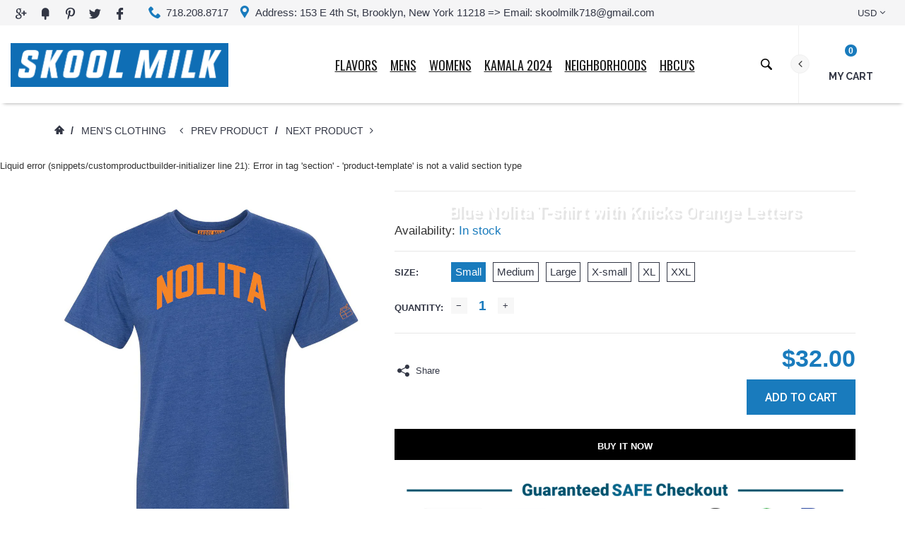

--- FILE ---
content_type: text/css
request_url: https://skoolmilk.com/cdn/shop/t/8/assets/style.css?v=12088295182119131101604102532
body_size: 49585
content:
@charset "UTF-8";@import"https://fonts.googleapis.com/css?family=Raleway:400,100,100italic,200,200italic,300,300italic,900italic,900,800italic,800,700italic,700,600italic,600,500italic,500,400italic";@import"https://fonts.googleapis.com/css?family=Roboto:900italic,900,100,100italic,300,300italic,400,400italic,500,500italic,700,700italic";@import"https://fonts.googleapis.com/css?family=Oswald:300,400,700";body.boxed .page-wrapper:before,body.boxed .page-wrapper:after,body.boxed .block.fullboxed .container:before,body.boxed .block.fullboxed .container:after,body.boxed .page-header:before,body.boxed .page-header:after,body.boxed .page-header.fullboxed .container:before,body.boxed .page-header.fullboxed .container:after,body.boxed .page-footer.fullboxed .container:before,body.boxed .page-footer.fullboxed .container:after,body.fullwidth .block.boxed:before,body.fullwidth .block.boxed:after,body.fullwidth .block.fullboxed .container:before,body.fullwidth .block.fullboxed .container:after,body.fullwidth .page-header.boxed:before,body.fullwidth .page-header.boxed:after,body.fullwidth .page-header.fullboxed .container:before,body.fullwidth .page-header.fullboxed .container:after,body.fullwidth .page-footer.boxed:before,body.fullwidth .page-footer.boxed:after,body.fullwidth .page-footer.fullboxed>.container:before,body.fullwidth .page-footer.fullboxed>.container:after{content:" ";display:table}body.boxed .page-wrapper:after,body.boxed .block.fullboxed .container:after,body.boxed .page-header:after,body.boxed .page-header.fullboxed .container:after,body.boxed .page-footer.fullboxed .container:after,body.fullwidth .block.boxed:after,body.fullwidth .block.fullboxed .container:after,body.fullwidth .page-header.boxed:after,body.fullwidth .page-header.fullboxed .container:after,body.fullwidth .page-footer.boxed:after,body.fullwidth .page-footer.fullboxed>.container:after{clear:both}.vertical-align{top:50%;-webkit-transform:translateY(-50%);-ms-transform:translateY(-50%);transform:translateY(-50%)}.horizontal-align{left:50%;-webkit-transform:translateX(-50%);-ms-transform:translateX(-50%);transform:translate(-50%)}.vert-wrapper{display:table;height:100%;width:100%}.vert{display:table-cell;vertical-align:middle}html,body{margin:0;padding:0;height:100%}body{overflow-x:hidden}html{margin-right:0!important}body.fixed{width:100%;height:100%;overflow:hidden}.disable-hover{pointer-events:none}.block,.page-header,.page-footer{position:relative}body.boxed .page-wrapper .block.fullwidth>.container,body.boxed .page-wrapper .page-header.fullwidth>.container,body.boxed .page-wrapper .page-footer.fullwidth>.container,.block.fullwidth>.container,.page-header.fullwidth>.container,.page-footer.fullwidth>.container{width:100%}@media (min-width: 992px){body.open-panel.boxed .page-wrapper,body.open-panel.boxed .block.fullboxed .container,body.open-panel.boxed .page-footer.fullboxed .container,body.open-panel.fullwidth .block.boxed .container,body.open-panel.fullwidth .block.fullboxed .container,body.open-panel.fullwidth .page-footer.boxed,body.open-panel.fullwidth .page-footer.fullboxed .container{width:845px}}@media (min-width: 1200px){body.open-panel.boxed .page-wrapper,body.open-panel.boxed .block.fullboxed .container,body.open-panel.boxed .page-footer.fullboxed .container,body.open-panel.fullwidth .block.boxed .container,body.open-panel.fullwidth .block.fullboxed .container,body.open-panel.fullwidth .page-footer.boxed,body.open-panel.fullwidth .page-footer.fullboxed .container{width:1045px}}@media (min-width: 1400px){body.open-panel.boxed .page-wrapper,body.open-panel.boxed .block.fullboxed .container,body.open-panel.boxed .page-footer.fullboxed .container,body.open-panel.fullwidth .block.boxed .container,body.open-panel.fullwidth .block.fullboxed .container,body.open-panel.fullwidth .page-footer.boxed,body.open-panel.fullwidth .page-footer.fullboxed .container{width:1245px}}@media (min-width: 992px){body.open-panel.boxed .page-header,body.open-panel.boxed .page-header.fullboxed .container,body.open-panel.fullwidth .page-header.boxed,body.open-panel.fullwidth .page-header.fullboxed .container{width:845px}}@media (min-width: 1200px){body.open-panel.boxed .page-header,body.open-panel.boxed .page-header.fullboxed .container,body.open-panel.fullwidth .page-header.boxed,body.open-panel.fullwidth .page-header.fullboxed .container{width:1045px}}@media (min-width: 1400px){body.open-panel.boxed .page-header,body.open-panel.boxed .page-header.fullboxed .container,body.open-panel.fullwidth .page-header.boxed,body.open-panel.fullwidth .page-header.fullboxed .container{width:1245px}}body.boxed .page-wrapper{margin-right:auto;margin-left:auto;overflow:visible;padding-left:0;padding-right:0}@media (min-width: 768px){body.boxed .page-wrapper .block>.container,body.boxed .page-wrapper .page-footer:not(.fullwidth)>.container{width:750px}}@media (min-width: 992px){body.boxed .page-wrapper .block>.container,body.boxed .page-wrapper .page-footer:not(.fullwidth)>.container{width:970px}}@media (min-width: 1200px){body.boxed .page-wrapper .block>.container,body.boxed .page-wrapper .page-footer:not(.fullwidth)>.container{width:1170px}}@media (min-width: 1400px){body.boxed .page-wrapper .block>.container,body.boxed .page-wrapper .page-footer:not(.fullwidth)>.container{width:1370px}}body.boxed .page-wrapper>.navbar-header,body.boxed .page-wrapper>.navbar-collapse{margin-right:-15px;margin-left:-15px}@media (min-width: 768px){body.boxed .page-wrapper>.navbar-header,body.boxed .page-wrapper>.navbar-collapse{margin-right:0;margin-left:0}}body.boxed .page-wrapper .container{width:100%}body.boxed .block.fullwidth,body.boxed .block.fullboxed{width:100vw;margin-left:-50vw;left:50%}body.boxed .block.fullboxed .container{margin-right:auto;margin-left:auto;padding-left:15px;padding-right:15px}@media (min-width: 768px){body.boxed .block.fullboxed .container{width:750px}}@media (min-width: 992px){body.boxed .block.fullboxed .container{width:970px}}@media (min-width: 1200px){body.boxed .block.fullboxed .container{width:1170px}}@media (min-width: 1400px){body.boxed .block.fullboxed .container{width:1370px}}body.boxed .block.fullboxed .container>.navbar-header,body.boxed .block.fullboxed .container>.navbar-collapse{margin-right:-15px;margin-left:-15px}@media (min-width: 768px){body.boxed .block.fullboxed .container>.navbar-header,body.boxed .block.fullboxed .container>.navbar-collapse{margin-right:0;margin-left:0}}body.boxed .page-header{margin-right:auto;margin-left:auto;padding-left:0;padding-right:0}@media (min-width: 768px){body.boxed .page-header{width:750px}}@media (min-width: 992px){body.boxed .page-header{width:970px}}@media (min-width: 1200px){body.boxed .page-header{width:1170px}}@media (min-width: 1400px){body.boxed .page-header{width:1370px}}body.boxed .page-header>.navbar-header,body.boxed .page-header>.navbar-collapse{margin-right:-15px;margin-left:-15px}@media (min-width: 768px){body.boxed .page-header>.navbar-header,body.boxed .page-header>.navbar-collapse{margin-right:0;margin-left:0}}body.boxed .page-header .container{width:100%}body.boxed .page-header.fullwidth,body.boxed .page-header.fullboxed{width:100vw;margin-left:-50vw;left:50%}body.boxed .page-header.fullboxed .container{margin-right:auto;margin-left:auto;padding-left:15px;padding-right:15px}@media (min-width: 768px){body.boxed .page-header.fullboxed .container .sub-menu-inside{width:750px;margin-left:auto;margin-right:auto}}@media (min-width: 992px){body.boxed .page-header.fullboxed .container .sub-menu-inside{width:970px}}@media (min-width: 1200px){body.boxed .page-header.fullboxed .container .sub-menu-inside{width:1170px}}@media (min-width: 1400px){body.boxed .page-header.fullboxed .container .sub-menu-inside{width:1370px}}body.boxed .page-header.fullboxed .container>.navbar-header,body.boxed .page-header.fullboxed .container>.navbar-collapse{margin-right:-15px;margin-left:-15px}@media (min-width: 768px){body.boxed .page-header.fullboxed .container>.navbar-header,body.boxed .page-header.fullboxed .container>.navbar-collapse{margin-right:0;margin-left:0}}body.boxed .page-footer.fullwidth,.page-footer.fullboxed{width:100vw;margin-left:-50vw;left:50%}.page-footer.fullboxed .container{margin-right:auto;margin-left:auto;padding-left:15px;padding-right:15px}.page-footer.fullboxed>.container{width:100%!important;padding-left:0;padding-right:0}@media (min-width: 768px){body.boxed .page-footer.fullboxed .container{width:750px}}@media (min-width: 992px){body.boxed .page-footer.fullboxed .container{width:970px}}@media (min-width: 1200px){body.boxed .page-footer.fullboxed .container{width:1170px}}@media (min-width: 1400px){body.boxed .page-footer.fullboxed .container{width:1370px}}body.boxed .page-footer.fullboxed .container>.navbar-header,body.boxed .page-footer.fullboxed .container>.navbar-collapse{margin-right:-15px;margin-left:-15px}@media (min-width: 768px){body.boxed .page-footer.fullboxed .container>.navbar-header,body.boxed .page-footer.fullboxed .container>.navbar-collapse{margin-right:0;margin-left:0}}body.fullwidth .page-wrapper .container{width:100%}body.fullwidth .block.boxed{margin-right:auto;margin-left:auto;padding-left:0;padding-right:0}@media (min-width: 768px){body.fullwidth .block.boxed{width:750px}}@media (min-width: 992px){body.fullwidth .block.boxed{width:970px}}@media (min-width: 1200px){body.fullwidth .block.boxed{width:1170px}}@media (min-width: 1400px){body.fullwidth .block.boxed{width:1370px}}body.fullwidth .block.boxed>.navbar-header,body.fullwidth .block.boxed>.navbar-collapse{margin-right:-15px;margin-left:-15px}@media (min-width: 768px){body.fullwidth .block.boxed>.navbar-header,body.fullwidth .block.boxed>.navbar-collapse{margin-right:0;margin-left:0}}body.fullwidth .block.boxed .container{width:100%}body.fullwidth .block.fullwidth{width:100%!important;margin-left:0!important}body.fullwidth .block.fullwidth .container{width:100%}body.fullwidth .block.fullboxed{width:100%!important;margin-left:0!important}body.fullwidth .block.fullboxed .container{margin-right:auto;margin-left:auto;padding-left:15px;padding-right:15px}@media (min-width: 768px){body.fullwidth .block.fullboxed .container{width:750px}}@media (min-width: 992px){body.fullwidth .block.fullboxed .container{width:970px}}@media (min-width: 1200px){body.fullwidth .block.fullboxed .container{width:1170px}}@media (min-width: 1400px){body.fullwidth .block.fullboxed .container{width:1370px}}body.fullwidth .block.fullboxed .container>.navbar-header,body.fullwidth .block.fullboxed .container>.navbar-collapse{margin-right:-15px;margin-left:-15px}@media (min-width: 768px){body.fullwidth .block.fullboxed .container>.navbar-header,body.fullwidth .block.fullboxed .container>.navbar-collapse{margin-right:0;margin-left:0}}body.fullwidth .page-header.boxed{margin-right:auto;margin-left:auto;padding-left:0;padding-right:0;left:0;right:0}@media (min-width: 768px){body.fullwidth .page-header.boxed{width:750px}}@media (min-width: 992px){body.fullwidth .page-header.boxed{width:970px}}@media (min-width: 1200px){body.fullwidth .page-header.boxed{width:1170px}}@media (min-width: 1400px){body.fullwidth .page-header.boxed{width:1370px}}body.fullwidth .page-header.boxed>.navbar-header,body.fullwidth .page-header.boxed>.navbar-collapse{margin-right:-15px;margin-left:-15px}@media (min-width: 768px){body.fullwidth .page-header.boxed>.navbar-header,body.fullwidth .page-header.boxed>.navbar-collapse{margin-right:0;margin-left:0}}body.fullwidth .page-header.boxed .container{width:100%}body.fullwidth .page-header.fullwidth,body.fullwidth .page-header.fullboxed{width:100%!important;margin-left:0!important}body.fullwidth .page-header.fullboxed .container{margin-right:auto;margin-left:auto;padding-left:15px;padding-right:15px}@media (min-width: 768px){body.fullwidth .page-header.fullboxed .container{width:750px}}@media (min-width: 992px){body.fullwidth .page-header.fullboxed .container{width:970px}}@media (min-width: 1200px){body.fullwidth .page-header.fullboxed .container{width:1170px}}@media (min-width: 1400px){body.fullwidth .page-header.fullboxed .container{width:1370px}}body.fullwidth .page-header.fullboxed .container>.navbar-header,body.fullwidth .page-header.fullboxed .container>.navbar-collapse{margin-right:-15px;margin-left:-15px}@media (min-width: 768px){body.fullwidth .page-header.fullboxed .container>.navbar-header,body.fullwidth .page-header.fullboxed .container>.navbar-collapse{margin-right:0;margin-left:0}}.page-footer>.container{padding-left:0;padding-right:0}body.fullwidth .page-footer.boxed{margin-right:auto;margin-left:auto;padding-left:0;padding-right:0}@media (min-width: 768px){body.fullwidth .page-footer.boxed{width:750px}}@media (min-width: 992px){body.fullwidth .page-footer.boxed{width:970px}}@media (min-width: 1200px){body.fullwidth .page-footer.boxed{width:1170px}}@media (min-width: 1400px){body.fullwidth .page-footer.boxed{width:1370px}}body.fullwidth .page-footer.boxed>.navbar-header,body.fullwidth .page-footer.boxed>.navbar-collapse{margin-right:-15px;margin-left:-15px}@media (min-width: 768px){body.fullwidth .page-footer.boxed>.navbar-header,body.fullwidth .page-footer.boxed>.navbar-collapse{margin-right:0;margin-left:0}}body.fullwidth .page-footer.boxed .container{width:100%}body.fullwidth .page-footer.fullwidth,body.fullwidth .page-footer.fullboxed{width:100%!important;margin-left:0!important}body.fullwidth .page-footer.fullboxed>.container{margin-right:auto;margin-left:auto;padding-left:15px;padding-right:15px}@media (min-width: 768px){body.fullwidth .page-footer.fullboxed>.container{width:750px}}@media (min-width: 992px){body.fullwidth .page-footer.fullboxed>.container{width:970px}}@media (min-width: 1200px){body.fullwidth .page-footer.fullboxed>.container{width:1170px}}@media (min-width: 1400px){body.fullwidth .page-footer.fullboxed>.container{width:1370px}}body.fullwidth .page-footer.fullboxed>.container>.navbar-header,body.fullwidth .page-footer.fullboxed>.container>.navbar-collapse{margin-right:-15px;margin-left:-15px}@media (min-width: 768px){body.fullwidth .page-footer.fullboxed>.container>.navbar-header,body.fullwidth .page-footer.fullboxed>.container>.navbar-collapse{margin-right:0;margin-left:0}}body.fullwidth .page-footer.fullboxed.variant1 .container{padding-left:0;padding-right:0}.full-nopad>.container{padding-left:0!important;padding-right:0!important}.full-nopad>.container .row{margin-left:0;margin-right:0}.full-nopad>.container [class*=col-]{padding-left:0;padding-right:0}.block.fullboxed{background:#ebebec}.fullboxed>.container{padding-top:0;padding-bottom:0;background-color:transparent}.block.fullheight,.block.fullheight .container{height:100%}.block.bg{padding-top:50px}.block.bg>.container{padding-top:0}.block.bg.white{background:#fff}.block.parallax{padding-top:85px;padding-bottom:35px}@media screen and (max-width: 991px){.block.bg{padding-top:30px}.block.parallax{padding-top:45px;padding-bottom:25px}}@media screen and (max-width: 767px){.block.parallax{padding-top:30px;padding-bottom:0}}@media only screen and (min-device-width: 992px) and (max-device-width: 1024px) and (orientation: landscape){body.open-panel #wrapper:before{content:"";background:#333745;position:absolute;left:0;height:100%;width:125px}}.page-wrapper{position:relative}#wrapper{padding-left:0;min-height:100%;position:relative}body.touch #wrapper{overflow-x:hidden}#wrapper:after{content:"";position:absolute;z-index:-999;top:0;left:0;width:100%;height:100%;background-color:transparent;cursor:pointer;visibility:hidden;-webkit-transition:background-color .3s ease 0s,z-index 0s ease .5s,visibility 0s ease .5s;-o-transition:background-color .3s ease 0s,z-index 0s ease .5s,visibility 0s ease .5s;transition:background-color .3s ease 0s,z-index 0s ease .5s,visibility 0s ease .5s}#wrapper.overlay:after{z-index:1004;visibility:visible;background-color:#00000080;-webkit-transition:background-color .3s ease .2s;-o-transition:background-color .3s ease .2s;transition:background-color .3s ease .2s}@media screen and (min-width: 992px){#wrapper,body.open-panel #wrapper{padding-left:125px}body.open-panel #wrapper .sidebar-wrapper{width:125px}body:not(.open-panel) #wrapper{padding-left:0}body:not(.open-panel) #wrapper .sidebar-wrapper{width:0}body:not(.open-panel) #wrapper #page-content-wrapper{position:relative;margin-right:0}.sidebar-wrapper{width:125px}#page-content-wrapper{padding:20px 0;position:relative}}@media screen and (max-width: 991px){.page-header .container{width:100%!important}}.bottom-space{margin-bottom:50px}@media screen and (max-width: 991px){.bottom-space{margin-bottom:30px}}.top-null{padding-top:0!important}.bot-null{margin-bottom:0!important}@media screen and (min-width: 768px){body:not(.touch) .row.row-eq-height{display:-webkit-box;display:-webkit-flex;display:-ms-flexbox;display:flex;-webkit-flex-wrap:wrap;-ms-flex-wrap:wrap;flex-wrap:wrap}body:not(.touch) .row.row-eq-height>[class*=col-]{display:-webkit-box;display:-webkit-flex;display:-ms-flexbox;display:flex;-webkit-box-orient:vertical;-webkit-box-direction:normal;-webkit-flex-direction:column;-ms-flex-direction:column;flex-direction:column}}.page-main>.block:first-child,.page-main>div.container:first-child{padding-top:50px}@media screen and (max-width: 991px){.page-main>.block:first-child,.page-main>div.container:first-child{padding-top:30px}}@media screen and (min-width: 768px){.block.top-negative>.container>.title{margin-left:-15px;width:calc(100% + 15px)}.block.top-negative{margin-top:-42px;z-index:10}}.block-custom-text{padding:0 15px}.page-header{margin:0;padding:0;border:0}.header-link{position:relative;float:left;padding:0 5px;font-size:13px;line-height:1.2em;color:#333745}.header-link.header-select>a:after{font-family:icomoon-reg;content:"\e920";text-decoration:none;padding-left:4px}.header-link>a{display:inline-block;line-height:30px;padding:5px;color:#333745;text-decoration:none;cursor:pointer}.header-link>a span{text-decoration:none}.header-link>a:hover{text-decoration:none}.header-link>a:hover i.icon{color:#f82e56}.header-link>a:hover span{color:#f82e56;text-decoration:underline}.header-link>a i.icon{font-size:18px;color:#333745;padding-right:6px;vertical-align:middle;-webkit-transition:color .3s ease;-o-transition:color .3s ease;transition:color .3s ease}.header-link>a i.icon:only-child{padding-right:0}.header-link>a .badge{position:relative;left:-15px;top:-14px;width:17px;height:17px;margin-right:-20px;padding:0;font-size:12px;font-family:sans-serif;line-height:18px;text-decoration:none;text-align:center;background-color:#f82e56;color:#fff}.header-link>a:hover .badge{color:#fff;text-decoration:none}.header-link>a i.icon{font-size:19px;line-height:1.6em}.header-logo{height:72px;padding:5px 0;display:-webkit-box;display:-moz-box;display:-ms-flexbox;display:-webkit-flex;display:flex;-webkit-box-align:center;-webkit-align-items:center;-ms-flex-align:center;align-items:center}.header-logo>a{display:block}.header-logo img,.header-logo svg{max-width:250px;max-height:62px;vertical-align:middle}.header-logo svg{fill:#f82e56}.page-header.is-sticky .hide-sticky{display:none}.page-header.is-sticky .header-logo img,.page-header.is-sticky .header-logo svg{max-width:250px;vertical-align:middle}@media screen and (max-width: 767px){.page-header.is-sticky .header-logo img{max-width:100%}}@media screen and (min-width: 992px){.page-header:not(.stickydark).is-sticky .navbar{background-color:#fffffff2}}@media screen and (min-width: 992px){.page-header{position:relative;z-index:1005}.navbar{z-index:100;background-color:#fff;border:0;text-align:center;margin:0;padding-left:0;padding-right:0;-webkit-box-shadow:0 5px 5px -5px rgba(0,0,0,.4);box-shadow:0 5px 5px -5px #0006}.navbar.disabled{overflow:hidden}.nav{text-align:left;float:none}.nav li a:not(.menu-btn-special):focus{background:transparent}.nav>li{position:inherit;display:inline-block;vertical-align:middle;margin-right:-4px}.nav>li>a:not(.menu-btn-special),.nav>li>a:not(.menu-btn-special):focus{position:relative;z-index:100;line-height:72px;font-size:24px;font-weight:400;text-transform:uppercase;padding:0 20px;font-family:Oswald,sans-serif;color:#191919}.nav>li:hover>a:not(.menu-btn-special){margin:-2px 0;padding-top:2px;padding-bottom:2px;background:#fff;color:#191919;-webkit-box-shadow:10px 0 13px -10px rgba(0,0,0,.05),-10px 0 7px -10px rgba(0,0,0,.05);box-shadow:10px 0 13px -10px #0000000d,-10px 0 7px -10px #0000000d}.nav>li.active>a:not(.menu-btn-special){color:#f82e56}.header-mobile{display:none}.page-header.variant-1{position:absolute;width:100%}.page-header.variant-1 .navbar{margin:22px 0 0}.header-logo{float:left;margin-right:30px;position:relative}.header-logo img{max-width:100%;max-height:62px}.header-links{display:inline-block;float:right;margin:15px 0 0 5px}.header-link.header-cart,.header-link.header-search{display:inline-block;float:right;margin:15px 0 0}.mobilemenu,.menu-toggle{display:none}.page-header.variant-1+.fix-space{height:0!important}.page-header.sticky .navbar{position:static}.page-header.variant-1.sticky{margin-top:0;-webkit-transition:margin .3s ease;-o-transition:margin .3s ease;transition:margin .3s ease}.page-header.variant-1.sticky.is-sticky{margin-top:-22px}.page-header.sticky.is-sticky .navbar{position:relative;-webkit-box-shadow:0 5px 5px -5px rgba(0,0,0,.4);box-shadow:0 5px 5px -5px #0006}}@media screen and (min-width: 992px) and screen and (max-width: 1399px){.header-logo{margin-right:15px}}.page-header.sticky{top:0!important}.page-header.sticky.is-sticky{position:fixed;z-index:10001;top:0;left:0;right:0;margin:0 auto}.page-header.animated{-webkit-animation-fill-mode:none;animation-fill-mode:none}.page-header.is-sticky.st-hidden{-webkit-transform:translateY(-100%);-ms-transform:translateY(-100%);transform:translateY(-100%)}@media screen and (min-width: 992px){.open-panel .page-header.sticky.is-sticky{left:125px;width:inherit}.open-panel .page-header.fullwidth.is-sticky,.open-panel .page-header.fullboxed.is-sticky{left:50%}body.fullwidth.open-panel .page-header.fullwidth.sticky.is-sticky,body.fullwidth.open-panel .page-header.fullboxed.sticky.is-sticky{width:inherit!important;left:125px}.page-header.sticky{-webkit-animation-duration:.7s;animation-duration:.7s;-webkit-animation-fill-mode:none;animation-fill-mode:none}.page-header.sticky.animated.fadeIn{-webkit-animation-duration:.3s;animation-duration:.3s}@-webkit-keyframes slideInDownSidebar{0%{-webkit-transform:translate3d(62px,-100%,0);transform:translate3d(62px,-100%,0);visibility:visible}to{-webkit-transform:translate3d(62px,0,0);transform:translate3d(62px,0,0)}}@keyframes slideInDownSidebar{0%{-webkit-transform:translate3d(62px,-100%,0);transform:translate3d(62px,-100%,0);visibility:visible}to{-webkit-transform:translate3d(62px,0,0);transform:translate3d(62px,0,0)}}@-webkit-keyframes slideOutUpSidebar{0%{-webkit-transform:translate3d(62px,0,0);transform:translate3d(62px,0,0)}to{visibility:hidden;-webkit-transform:translate3d(62px,-100%,0);transform:translate3d(62px,-100%,0)}}@keyframes slideOutUpSidebar{0%{-webkit-transform:translate3d(62px,0,0);transform:translate3d(62px,0,0)}to{visibility:hidden;-webkit-transform:translate3d(62px,-100%,0);transform:translate3d(62px,-100%,0)}}body.boxed.open-panel .page-header.fullwidth.sticky.is-sticky.slideOutUp,body.boxed.open-panel .page-header.fullboxed.sticky.is-sticky.slideOutUp{-webkit-animation-name:slideOutUpSidebar;animation-name:slideOutUpSidebar}body.boxed.open-panel .page-header.fullwidth.sticky.is-sticky.slideInDown,body.boxed.open-panel .page-header.fullboxed.sticky.is-sticky.slideInDown{-webkit-animation-name:slideInDownSidebar;animation-name:slideInDownSidebar}body.boxed.open-panel .page-header.fullwidth.sticky.is-sticky,body.boxed.open-panel .page-header.fullboxed.sticky.is-sticky{-webkit-transform:translateX(62px);-ms-transform:translateX(62px);transform:translate(62px)}body.boxed.open-panel .page-header.fullwidth.sticky.is-sticky.st-hidden,body.boxed.open-panel .page-header.fullboxed.sticky.is-sticky.st-hidden{-webkit-transform:translate3d(62px,-100%,0);-ms-transform:translate3d(62px,-100%,0);transform:translate3d(62px,-100%,0)}}@media screen and (max-width: 991px){.megamenu{display:none}.navbar{margin:0;border:0;height:auto}.navbar:after{content:"";height:45px;width:100%;background-color:#f82e56}.header-logo{float:left;max-width:calc(100% - 60px)}.header-logo img,.header-logo svg{max-height:62px;max-width:100%}.header-links{display:inline-block;float:left;position:relative;width:calc(100% + 30px);margin-left:-15px;padding:0 15px;background:#333745;min-height:45px}.header-links .header-link{position:relative;float:right;padding:0 0 0 10px;font-size:18px;line-height:1.2em;color:#fff}.header-links .header-link>a i.icon,.header-links .header-link i.icon{font-size:24px;color:#80838f}.header-links .header-link>a{display:inline-block;line-height:38px;padding:3px 0;color:#fff}.header-links .header-link>a span{display:none}.header-links .header-link>a:hover{text-decoration:none}.header-links .header-link>a:hover span{text-decoration:none}.header-links .header-link>a img{display:inline-block;vertical-align:baseline}.header-link.header-currency,.header-link.header-language{float:left;padding:0 10px 0 0}.header-link.header-cart{position:static;width:100%}.header-link.header-cart>a{position:absolute;margin:0;right:5px;bottom:48px;display:inline-block;line-height:30px;padding:5px}.header-link.header-cart>a i.icon{color:#282828;font-size:35px}.header-link.header-cart>a:hover i.icon{color:#f82e56}.header-link>a .badge{display:inline-block;top:-20px;width:20px;height:20px;font-size:14px;line-height:21px}.header-link.header-search{position:absolute;bottom:42px;right:5px;width:100%}.menu-toggle{display:block;position:absolute;bottom:2px;left:10px}.menu-toggle i.icon{color:#fff;font-size:36px}.fix-space{height:0}.page-header.sticky.is-sticky .navbar{margin-top:0;top:0;position:relative;height:52px;min-height:0;background:#fff;-webkit-box-shadow:0 5px 5px -5px rgba(0,0,0,.4);box-shadow:0 5px 5px -5px #0006;-webkit-transition:all .3s ease;-o-transition:all .3s ease;transition:all .3s ease}.page-header.sticky.is-sticky .navbar:before{display:none}.page-header.sticky.is-sticky .navbar:after{display:none}.page-header.sticky.is-sticky .navbar .header-link.header-cart>a{bottom:0}.page-header.sticky.is-sticky .navbar .header-link.header-cart>a i.icon{color:#333745;font-size:28px}.page-header.sticky.is-sticky .navbar .header-link>a .badge{top:-10px}.page-header.sticky.is-sticky .navbar .header-cart.variant-2 .dropdown-container{margin-top:0}.page-header.sticky.is-sticky .navbar .header-logo{position:absolute;top:0;left:55px;max-width:calc(100% - 120px);height:100%;float:left;margin-left:0;padding:0}.page-header.sticky.is-sticky .navbar .header-logo img,.page-header.sticky.is-sticky .navbar .header-logo svg{max-height:42px}.page-header.sticky.is-sticky .navbar .header-link.header-search{display:none}.page-header.sticky.is-sticky .navbar .header-links{display:none;position:absolute;top:4px;left:auto;right:50px;width:auto;padding:0}.page-header.sticky.is-sticky .navbar .header-link.header-account{float:left;padding:0 10px 0 0}.page-header.sticky.is-sticky .navbar .menu-toggle{position:absolute;top:7px;bottom:auto;left:10px}.page-header.sticky.is-sticky .navbar .menu-toggle i.icon{color:#333745}}@media screen and (max-width: 767px){.header-links{width:calc(100% + 30px);margin-left:-15px;padding:0 15px}}.header-custom-text{display:inline-block;font-size:15px;line-height:35px;color:#333745}.header-custom-text span{margin-right:10px;white-space:nowrap}.header-custom-text>ul,.header-custom-text ul.social-list-simple{margin-right:20px;display:inline-block}.header-custom-text i.icon{font-size:18px;line-height:35px;padding:0 3px 0 0;color:#f82e56;vertical-align:bottom}.header-custom-link a:not(.menu-btn-special){color:#333745;text-decoration:none;padding:0 12px}.header-custom-link a:not(.menu-btn-special):hover{text-decoration:underline}@media screen and (max-width: 1199px){.header-custom-link a:not(.menu-btn-special){padding:0 6px;font-size:14px}}.menu-btn-special,.header-custom-link .menu-btn-special,.nav>li>a.menu-btn-special,.megamenu.department .nav>li>a.menu-btn-special{display:inline-block;margin:0 5px;padding:0!important;font-size:17px;line-height:42px;font-weight:500;text-transform:none;color:#fff;background-color:#f82e56;text-decoration:none}.menu-btn-special span,.header-custom-link .menu-btn-special span,.nav>li>a.menu-btn-special span,.megamenu.department .nav>li>a.menu-btn-special span,.menu-btn-special a,.header-custom-link .menu-btn-special a,.nav>li>a.menu-btn-special a,.megamenu.department .nav>li>a.menu-btn-special a{position:relative;display:inline-block;z-index:1}.menu-btn-special span:before,.header-custom-link .menu-btn-special span:before,.nav>li>a.menu-btn-special span:before,.megamenu.department .nav>li>a.menu-btn-special span:before,.menu-btn-special a:before,.header-custom-link .menu-btn-special a:before,.nav>li>a.menu-btn-special a:before,.megamenu.department .nav>li>a.menu-btn-special a:before{content:"";height:100%;left:0;position:absolute;top:0;width:0;z-index:-1;background-color:#f82e56}.menu-btn-special:hover span:before,.header-custom-link .menu-btn-special:hover span:before,.nav>li>a.menu-btn-special:hover span:before,.megamenu.department .nav>li>a.menu-btn-special:hover span:before,.menu-btn-special:hover a:before,.header-custom-link .menu-btn-special:hover a:before,.nav>li>a.menu-btn-special:hover a:before,.megamenu.department .nav>li>a.menu-btn-special:hover a:before{width:100%;-webkit-transition:all .4s cubic-bezier(.35,.975,.25,.9) 0s;-o-transition:all .4s cubic-bezier(.35,.975,.25,.9) 0s;transition:all .4s cubic-bezier(.35,.975,.25,.9) 0s}.menu-btn-special span,.header-custom-link .menu-btn-special span,.nav>li>a.menu-btn-special span,.megamenu.department .nav>li>a.menu-btn-special span,.menu-btn-special span:before,.header-custom-link .menu-btn-special span:before,.nav>li>a.menu-btn-special span:before,.megamenu.department .nav>li>a.menu-btn-special span:before,.menu-btn-special a,.header-custom-link .menu-btn-special a,.nav>li>a.menu-btn-special a,.megamenu.department .nav>li>a.menu-btn-special a,.menu-btn-special a:before,.header-custom-link .menu-btn-special a:before,.nav>li>a.menu-btn-special a:before,.megamenu.department .nav>li>a.menu-btn-special a:before{-webkit-transition:all .4s cubic-bezier(.35,.975,.25,.9) 0s;-o-transition:all .4s cubic-bezier(.35,.975,.25,.9) 0s;transition:all .4s cubic-bezier(.35,.975,.25,.9) 0s}.menu-btn-special span,.header-custom-link .menu-btn-special span,.nav>li>a.menu-btn-special span,.megamenu.department .nav>li>a.menu-btn-special span{padding:0 10px!important}.menu-btn-special span:before,.header-custom-link .menu-btn-special span:before,.nav>li>a.menu-btn-special span:before,.megamenu.department .nav>li>a.menu-btn-special span:before{background-color:#333745}.menu-btn-special:hover,.header-custom-link .menu-btn-special:hover,.nav>li>a.menu-btn-special:hover,.megamenu.department .nav>li>a.menu-btn-special:hover{text-decoration:none;color:#fff;background-color:#f82e56}.menu-btn-special i.icon,.header-custom-link .menu-btn-special i.icon,.nav>li>a.menu-btn-special i.icon,.megamenu.department .nav>li>a.menu-btn-special i.icon{padding:0 8px 0 0;vertical-align:middle;font-size:1.1em}.megamenu.department .nav>li>a.menu-btn-special{margin:0 0 0 30px;padding:0}.megamenu.department .nav>li>a.menu-btn-special:hover,.megamenu.department .nav>li>a.menu-btn-special:focus{margin:0 0 0 30px;padding:0}.page-header .header-ads{white-space:nowrap;margin-top:5px}.page-header .box-left-icon{display:inline-block;width:auto;margin:0 10px 5px;vertical-align:top;text-align:left;white-space:normal;text-decoration:none;-webkit-transition:all .5s ease;-o-transition:all .5s ease;transition:all .5s ease}.page-header .box-left-icon .box-icon{width:60px}.page-header .box-left-icon .box-icon i.icon{background:#f6f6f6;width:60px;height:60px;font-size:20px;line-height:58px}.page-header .box-left-icon:hover .box-text{color:#f82e56}.page-header .box-left-icon:hover .box-icon i.icon{background:#f82e56;color:#f6f6f6}@media screen and (max-width: 991px){.header-custom-text,.header-top-row .header-custom-text{padding:0;font-size:12px;line-height:30px;color:#333745}.header-custom-text>div,.header-top-row .header-custom-text>div{display:inline-block;white-space:nowrap}.header-custom-text span,.header-top-row .header-custom-text span{margin-right:10px;white-space:normal}.header-custom-text i.icon,.header-top-row .header-custom-text i.icon{font-size:14px;line-height:30px;padding:0 3px 0 0;color:#f82e56;vertical-align:bottom}}.page-header .header-logo img.sticky-logo{display:none}@media screen and (min-width: 992px){.page-header.is-sticky .header-logo img:not(:only-of-type):not(.sticky-logo){display:none}.page-header.is-sticky .header-logo img.sticky-logo{display:block}}.footer-bot{border-top:1px solid #e8e8e8;border-bottom:1px solid #e8e8e8;padding:8px 0}.footer-top{border-bottom:1px solid #e8e8e8;padding:8px 0}@media (min-width: 992px){.footer-bot .row{display:table;width:calc(100% + 30px)}.footer-bot .row [class*=col-]{display:table-cell;float:none;vertical-align:middle}footer:not(.variant4) .footer-top .row{display:table;width:calc(100% + 30px)}footer:not(.variant4) .footer-top .row [class*=col-]{display:table-cell;float:none;vertical-align:middle}}.footer-block{margin-bottom:50px}@media screen and (max-width: 991px){.footer-block{margin-bottom:30px}}.footer-payment-link{margin-bottom:0;text-align:right}.footer-logo{text-align:left;height:75px}.footer-logo svg{fill:#f82e56;max-width:100%}.footer-copyright{padding:17px 0;font-size:14px;line-height:16px;color:#333745}.footer-social{text-align:center}.footer-social a,.icons-social a{display:inline-block;margin-right:5px;margin-bottom:5px;color:#f82e56}.footer-social a:hover,.icons-social a:hover{color:#333745}.footer-social a:hover i.icon.icon-circled,.icons-social a:hover i.icon.icon-circled{color:#fff;background-color:#f82e56;-webkit-transition:all .2s ease;-o-transition:all .2s ease;transition:all .2s ease}.footer-social i.icon,.icons-social i.icon{font-size:20px;line-height:30px}.footer-social i.icon.icon-circled,.icons-social i.icon.icon-circled{display:inline-block;width:40px;height:40px;border-radius:50%;line-height:40px;border:1px solid #f82e56;vertical-align:top;margin-right:-4px;text-align:center}.footer-nav{text-align:center;margin-bottom:10px}.footer-nav ul{margin:0;padding:0;list-style:none}.footer-nav ul li{display:inline-block;vertical-align:top;padding:0 20px 0 0;margin-bottom:10px;position:relative;color:#333745;font-size:15px;line-height:20px}.footer-nav ul li:after{content:"|";padding:0 0 0 20px}.footer-nav ul li a{color:#333745;text-decoration:none;-webkit-transition:all .2s ease;-o-transition:all .2s ease;transition:all .2s ease}.footer-nav ul li a:hover{color:#f82e56}.footer-nav ul li:last-child:after{display:none}footer.variant1 .under-footer{float:left;width:50%;min-height:1px;padding-left:15px;padding-right:15px}footer.variant1 .after-footer{width:100%;clear:both}footer.variant1 .footer-bot{float:left;width:calc(50% - 30px);min-height:1px;margin-left:15px;margin-right:15px}footer.variant1 .footer-logo{display:table;width:100%}footer.variant1 .footer-logo>a{display:table-cell;vertical-align:middle}footer.variant1 .footer-logo img{max-width:100%}@media screen and (min-width: 1400px){body.open-panel.boxed footer.variant1:not(.fullwidth) .footer-bot [class*=col-],body.open-panel footer.variant1.boxed .footer-bot [class*=col-],body.open-panel footer.variant1.fullboxed .footer-bot [class*=col-]{padding:0 5px;width:40%}body.open-panel.boxed footer.variant1:not(.fullwidth) .footer-bot [class*=col-]:first-child,body.open-panel footer.variant1.boxed .footer-bot [class*=col-]:first-child,body.open-panel footer.variant1.fullboxed .footer-bot [class*=col-]:first-child{width:25%}body.open-panel.boxed footer.variant1:not(.fullwidth) .footer-bot [class*=col-]:last-child,body.open-panel footer.variant1.boxed .footer-bot [class*=col-]:last-child,body.open-panel footer.variant1.fullboxed .footer-bot [class*=col-]:last-child{width:35%}}@media screen and (max-width: 1399px){footer.variant1 .under-footer{float:none;width:100%;padding-top:20px;padding-bottom:20px}footer.variant1 .footer-bot{float:none;width:100%;text-align:center;padding:0;margin:0}footer.variant1 .footer-bot .container>.row{padding-top:10px;padding-bottom:10px}footer.variant1 .footer-bot [class*=col-]{padding-top:10px;padding-bottom:10px}footer.variant1 .footer-logo{text-align:center;padding:0}footer.variant1 .footer-payment-link{text-align:center;padding:0}footer.variant1 .footer-copyright{text-align:center}footer.variant1 .footer-social{text-align:center;padding:0}}footer.variant2,footer.variant4{background-color:#fff}footer.variant2 .footer-top,footer.variant4 .footer-top{padding:40px 0}@media screen and (min-width: 768px){body.boxed footer.variant2.page-footer:not(.fullwidth):not(.fullboxed),body.boxed footer.variant4.page-footer:not(.fullwidth):not(.fullboxed),footer.variant2.page-footer.boxed,footer.variant4.page-footer.boxed{padding-top:45px}}footer.variant2 .footer-middle,footer.variant4 .footer-middle{padding:40px 0 10px}footer.variant2 .footer-bot,footer.variant4 .footer-bot{padding:40px 0;margin:0;border:0;background-color:#f9f9f9}footer.variant2 .footer-payment-link,footer.variant4 .footer-payment-link{text-align:center}footer.variant2 .footer-copyright,footer.variant4 .footer-copyright{padding:0 0 10px}@media screen and (max-width: 991px){footer.variant2 .footer-top,footer.variant4 .footer-top{padding:20px 0}footer.variant2 .footer-middle,footer.variant4 .footer-middle{padding:20px 0}footer.variant2 .footer-bot,footer.variant4 .footer-bot{padding:20px 0}footer.variant2 .footer-copyright,footer.variant4 .footer-copyright{padding:10px 0}}footer.variant4 .footer-social{text-align:left;margin:10px 0}footer.variant4 .footer-top{background-position:center center;background-attachment:fixed;background-size:cover;background-color:#333745;border-bottom:0;color:#fff}footer.variant4 .footer-top h3{font-size:24px;line-height:1.2em;margin-bottom:20px}footer.variant4 .footer-top h3,footer.variant4 .footer-top h4,footer.variant4 .footer-top h5{color:#fff}footer.variant4 .footer-top a,footer.variant4 .footer-top a.readmore{color:#f82e56;font-weight:700}footer.variant4 .footer-top a:hover,footer.variant4 .footer-top a.readmore:hover{color:#fff}footer.variant4 .footer-top .footer-logo svg{fill:#fff}footer.variant4 .footer-top input:focus{border-color:#fff}footer.variant3{background-color:#f7f7f7}footer.variant3>.container{padding-top:35px}footer.variant3 .footer-logo{text-align:center;padding:0;margin:0;border:0}footer.variant3 .footer-payment-link{text-align:right;padding:5px 0 10px;line-height:40px}footer.variant3 .footer-social{text-align:left;padding:5px 0}footer.variant3 .after-footer{margin-top:20px;background:#f82e56}footer.variant3 .after-footer,footer.variant3 .after-footer .footer-copyright,footer.variant3 .after-footer .footer-copyright a{color:#fff}@media screen and (max-width: 767px){footer.variant3 .footer-payment-link{text-align:center}footer.variant3 .footer-social{text-align:center}}#loader-wrapper{position:fixed;top:0;left:0;width:100%;height:100%;z-index:100001;background-color:#fff}#loader-wrapper.off{display:none!important;z-index:-1000}#loader-wrapper{-moz-animation:cssHide 0s ease-in 10s forwards;-webkit-animation:cssHide 0s ease-in 10s forwards;-o-animation:cssHide 0s ease-in 10s forwards;animation:cssHide 0s ease-in 10s forwards;-webkit-animation-fill-mode:forwards;animation-fill-mode:forwards}@keyframes cssHide{to{opacity:0;top:-200%;z-index:-1000}}@-webkit-keyframes cssHide{to{opacity:0;top:-200%;z-index:-1000}}.loaded #loader-wrapper{opacity:0;top:-300%;z-index:-1000;-webkit-transition:opacity .3s ease-out;-o-transition:opacity .3s ease-out;transition:opacity .3s ease-out}.cube-folding{width:50px;height:50px;display:inline-block;-moz-transform:rotate(45deg);-ms-transform:rotate(45deg);-webkit-transform:rotate(45deg);transform:rotate(45deg);font-size:0}.cube-folding span{position:relative;width:25px;height:25px;-moz-transform:scale(1.1);-ms-transform:scale(1.1);-webkit-transform:scale(1.1);transform:scale(1.1);display:inline-block}.cube-folding span:before{content:"";background-color:#f9476a;position:absolute;left:0;top:0;display:block;width:25px;height:25px;-moz-transform-origin:100% 100%;-ms-transform-origin:100% 100%;-webkit-transform-origin:100% 100%;transform-origin:100% 100%;-moz-animation:folding 2.5s infinite linear both;-webkit-animation:folding 2.5s infinite linear both;animation:folding 2.5s infinite linear both}.cube-folding .leaf2{-moz-transform:rotateZ(90deg) scale(1.1);-ms-transform:rotateZ(90deg) scale(1.1);-webkit-transform:rotateZ(90deg) scale(1.1);transform:rotate(90deg) scale(1.1)}.cube-folding .leaf2:before{-moz-animation-delay:.3s;-webkit-animation-delay:.3s;animation-delay:.3s;background-color:#f71542}.cube-folding .leaf3{-moz-transform:rotateZ(270deg) scale(1.1);-ms-transform:rotateZ(270deg) scale(1.1);-webkit-transform:rotateZ(270deg) scale(1.1);transform:rotate(270deg) scale(1.1)}.cube-folding .leaf3:before{-moz-animation-delay:.9s;-webkit-animation-delay:.9s;animation-delay:.9s;background-color:#d2072f}.cube-folding .leaf4{-moz-transform:rotateZ(180deg) scale(1.1);-ms-transform:rotateZ(180deg) scale(1.1);-webkit-transform:rotateZ(180deg) scale(1.1);transform:rotate(180deg) scale(1.1)}.cube-folding .leaf4:before{-moz-animation-delay:.6s;-webkit-animation-delay:.6s;animation-delay:.6s;background-color:#eb0835}@-moz-keyframes folding{0%,10%{-moz-transform:perspective(140px) rotateX(-180deg);transform:perspective(140px) rotateX(-180deg);opacity:0}25%,75%{-moz-transform:perspective(140px) rotateX(0deg);transform:perspective(140px) rotateX(0);opacity:1}90%,to{-moz-transform:perspective(140px) rotateY(180deg);transform:perspective(140px) rotateY(180deg);opacity:0}}@-webkit-keyframes folding{0%,10%{-webkit-transform:perspective(140px) rotateX(-180deg);transform:perspective(140px) rotateX(-180deg);opacity:0}25%,75%{-webkit-transform:perspective(140px) rotateX(0deg);transform:perspective(140px) rotateX(0);opacity:1}90%,to{-webkit-transform:perspective(140px) rotateY(180deg);transform:perspective(140px) rotateY(180deg);opacity:0}}@keyframes folding{0%,10%{-moz-transform:perspective(140px) rotateX(-180deg);-ms-transform:perspective(140px) rotateX(-180deg);-webkit-transform:perspective(140px) rotateX(-180deg);transform:perspective(140px) rotateX(-180deg);opacity:0}25%,75%{-moz-transform:perspective(140px) rotateX(0deg);-ms-transform:perspective(140px) rotateX(0deg);-webkit-transform:perspective(140px) rotateX(0deg);transform:perspective(140px) rotateX(0);opacity:1}90%,to{-moz-transform:perspective(140px) rotateY(180deg);-ms-transform:perspective(140px) rotateY(180deg);-webkit-transform:perspective(140px) rotateY(180deg);transform:perspective(140px) rotateY(180deg);opacity:0}}.cube-wrapper{position:absolute;left:50%;top:50%;margin-top:-50px;margin-left:-50px;width:100px;height:100px;text-align:center}.sidebar-wrapper{z-index:1005;position:fixed;left:125px;width:0;height:100%;margin-left:-125px;overflow-y:auto;overflow-x:hidden;background:#333745}.sidebar-wrapper .sidebar-nav{position:absolute;padding:20px 0;list-style:none;width:125px;top:50%;-webkit-transform:translateY(-50%);-ms-transform:translateY(-50%);transform:translateY(-50%)}.sidebar-wrapper .sidebar-nav li span,.sidebar-wrapper .sidebar-nav li a{position:relative;display:inline-block;z-index:1}.sidebar-wrapper .sidebar-nav li span:before,.sidebar-wrapper .sidebar-nav li a:before{content:"";height:100%;left:0;position:absolute;top:0;width:0;z-index:-1;background-color:#f82e56}.sidebar-wrapper .sidebar-nav li:hover span:before,.sidebar-wrapper .sidebar-nav li:hover a:before{width:100%;-webkit-transition:all .4s cubic-bezier(.35,.975,.25,.9) 0s;-o-transition:all .4s cubic-bezier(.35,.975,.25,.9) 0s;transition:all .4s cubic-bezier(.35,.975,.25,.9) 0s}.sidebar-wrapper .sidebar-nav li span,.sidebar-wrapper .sidebar-nav li span:before,.sidebar-wrapper .sidebar-nav li a,.sidebar-wrapper .sidebar-nav li a:before{-webkit-transition:all .4s cubic-bezier(.35,.975,.25,.9) 0s;-o-transition:all .4s cubic-bezier(.35,.975,.25,.9) 0s;transition:all .4s cubic-bezier(.35,.975,.25,.9) 0s}.sidebar-wrapper .sidebar-nav li a:before{background-color:#494e62;left:-4px;border-right:4px solid #f82e56}.sidebar-wrapper .sidebar-nav li:hover a:before{width:100%;background-color:#494e62;left:0}.sidebar-wrapper .sidebar-nav a{display:block;width:100%;padding:15px 20px;font-size:15px;line-height:22px;font-weight:700;font-family:Raleway,sans-serif;color:#979797;text-transform:uppercase;text-decoration:none;-webkit-transition:all .2s ease;-o-transition:all .2s ease;transition:all .2s ease}.sidebar-wrapper .sidebar-nav a:hover,.sidebar-wrapper .sidebar-nav a.active{color:#fff}.sidebar-wrapper .sidebar-bot{position:absolute;z-index:1;bottom:0;width:100%;padding:16px;text-align:center}.sidebar-wrapper .sidebar-top{position:absolute;top:0;width:100%;padding:16px;text-align:center}.sidebar-wrapper .share-button{width:30px;margin:auto}.sidebar-wrapper .share-button .toggle{color:#fff}body.touch .sidebar-wrapper .sidebar-nav li a:before{-webkit-transition:none;-o-transition:none;transition:none}body.touch .sidebar-wrapper .sidebar-nav li:hover a:before{-webkit-transition:none;-o-transition:none;transition:none}body:not(.open-panel) .sidebar-wrapper{overflow-y:hidden}.sidebar-wrapper .sidebar-top a.slidepanel-toggle{display:inline-block;width:40px;height:40px;margin:0 auto;color:#fff;font-size:28px;line-height:40px;opacity:0;text-decoration:none;-webkit-transition:all .5s ease;-o-transition:all .5s ease;transition:all .5s ease}.sidebar-wrapper .sidebar-top a.slidepanel-toggle:hover{color:#f82e56}.sidebar-wrapper:hover>.sidebar-top>a.slidepanel-toggle{opacity:1}.dropdown-link{position:relative}.dropdown-link .dropdown-container{position:absolute;z-index:1009;top:40px;left:0;right:auto;min-width:50px;padding:15px;background:#fff;list-style:none;border-bottom:2px solid #f82e56;opacity:0;visibility:hidden;-webkit-box-shadow:0 0 10px rgba(0,0,0,.1);box-shadow:0 0 10px #0000001a;-webkit-transition:opacity .2s ease 0s,visibility .2s linear 0s;-o-transition:opacity .2s ease 0s,visibility .2s linear 0s;transition:opacity .2s ease 0s,visibility .2s linear 0s;text-align:left}.dropdown-link .dropdown-container:after,.dropdown-link .dropdown-container:before{bottom:100%;left:20px;border:solid transparent;content:" ";height:0;width:0;position:absolute;pointer-events:none}.dropdown-link .dropdown-container:after{border-color:#fff0;border-bottom-color:#fff;border-width:6px;margin-left:-6px}.dropdown-link .dropdown-container:before{border-color:#ccc0;border-bottom-color:#efefef;border-width:7px;margin-left:-7px}.dropdown-link .dropdown-container.right{left:auto;right:0}.dropdown-link .dropdown-container.right:after,.dropdown-link .dropdown-container.right:before{right:20px;left:auto}@media screen and (min-width: 992px){.dropdown-link .dropdown-container{top:-5000px}.dropdown-link:hover>.dropdown-container{opacity:1;visibility:visible;top:40px}}@media screen and (max-width: 991px){.dropdown-link:not(.header-cart):hover>.dropdown-container{opacity:1;visibility:visible}.dropdown-link.header-cart.active>.dropdown-container{opacity:1;visibility:visible}}.dropdown-link.header-cart.variant-2 .dropdown-container:after,.dropdown-link.header-cart.variant-2 .dropdown-container:before{display:none}.header-language .dropdown-container{min-width:92px;padding:7px 10px;color:#191919}.header-language .dropdown-container li.active{font-weight:700}.header-language .dropdown-container li a{color:#191919;display:block;font-size:12px;line-height:15px;padding:5px 0}.header-language .dropdown-container li a img{margin-right:7px}.header-language .dropdown-container li a:focus,.header-language .dropdown-container li a:active{text-decoration:none}.header-language .dropdown-container li a:hover{text-decoration:none;color:#f82e56}.header-currency .dropdown-container{min-width:55px;padding:7px 10px;color:#191919}.header-currency .dropdown-container li.active{font-weight:700}.header-currency .dropdown-container li a{color:#191919;display:block;font-size:12px;line-height:15px;padding:5px 0}.header-currency .dropdown-container li a span.symbol{margin-right:7px}.header-currency .dropdown-container li a:hover{text-decoration:none;color:#f82e56}.header-account .dropdown-container{min-width:100px;padding:20px;color:#8f8f8f}.header-account .dropdown-container .title{font-size:20px;line-height:1.2em;color:#191919;font-weight:700;margin-bottom:5px;text-transform:uppercase;text-align:center}.header-account .dropdown-container form{margin:15px 0 0}.header-account .dropdown-container input.form-control{margin-bottom:20px;min-width:260px}.header-account .dropdown-container button.btn{width:100%;margin-bottom:15px}.header-account .dropdown-container .top-text{margin:10px 0;font-size:13px;line-height:1.2em;text-align:center;color:#8f8f8f}.header-account .dropdown-container .bottom-text{font-size:17px;line-height:1.2em;text-align:center;color:#191919}@media screen and (max-width: 991px){.header-language .dropdown-container{min-width:150px;padding:0;color:#191919}.header-language .dropdown-container li{padding:0 15px;border-bottom:1px solid #f0f0f0}.header-language .dropdown-container li.active{font-weight:700}.header-language .dropdown-container li a{color:#191919;display:block;font-size:14px;line-height:15px;padding:10px 0}.header-language .dropdown-container li a img{margin-right:7px}.header-language .dropdown-container li a:hover{text-decoration:none;color:#f82e56}.header-currency .dropdown-container{min-width:150px;padding:0;color:#191919}.header-currency .dropdown-container li{padding:0 15px;border-bottom:1px solid #f0f0f0}.header-currency .dropdown-container li.active{font-weight:700}.header-currency .dropdown-container li a{color:#191919;display:block;font-size:14px;line-height:15px;padding:10px 0}.header-currency .dropdown-container li a span.symbol{margin-right:7px}.header-currency .dropdown-container li a:hover{text-decoration:none;color:#f82e56}}.tabaccordion .collapsing{-webkit-transition:none;-o-transition:none;transition:none}.nav-tabs{padding:0;margin:20px 0 0;list-style:none;overflow:hidden;border:0}.nav-tabs>li{position:relative}.nav-tabs>li>a{display:block;margin:5px 5px -5px 0;border-radius:0;padding:12px 20px 18px;border:0;border-top:2px solid #bcbcbc;background-color:#fff;font-size:16px;line-height:25px;font-weight:700;text-decoration:none;color:#333745}.nav-tabs>li>a:hover{border-color:#bcbcbc}.nav-tabs>li.active:after,.nav-tabs>li:hover:after{content:"";position:absolute;z-index:2;bottom:0;left:0;right:0;background-color:#fff;width:calc(100% - 5px);height:10px}.nav-tabs>li.active>a,.nav-tabs>li.active>a:hover,.nav-tabs>li.active>a:focus{margin-top:0;padding-top:17px;background-color:#fff;border:0;border-top:2px solid #f82e56;color:#f82e56}body.layout-advanced .nav-tabs.center-tabs,.nav-tabs.center-tabs{width:100%;text-align:center;margin-bottom:0}body.layout-advanced .nav-tabs.center-tabs>li,.nav-tabs.center-tabs>li{float:none;display:inline-block;vertical-align:top;margin-right:-4px}body.layout-advanced .nav-tabs.right-tabs,.nav-tabs.right-tabs{width:100%;text-align:right;margin-bottom:0}body.layout-advanced .nav-tabs.right-tabs>li,.nav-tabs.right-tabs>li{float:none;display:inline-block;vertical-align:top;margin-right:-4px}.tab-content{position:relative;z-index:1;color:#191919}.tab-content>.tab-pane{display:none;background-color:#fff;padding:30px;border:0;-webkit-box-shadow:0 0 10px rgba(0,0,0,.07);box-shadow:0 0 10px #00000012}.tab-content>.active{display:block}.tab-content p{margin-bottom:20px}.tab-content form,.tab-content form.white,.tab-content ul.tags{margin-bottom:0}.tab-content>.tab-pane img,.js-tabcollapse-panel-body img{display:block;width:100% \	;max-width:100%;height:auto}.tab-content>.tab-pane .text-center img{display:inline-block}.image-hover-dark{position:relative;overflow:hidden;z-index:1;-webkit-backface-visibility:hidden;backface-visibility:hidden;-webkit-transition:background-color .5s ease-in-out 0s;-o-transition:background-color .5s ease-in-out 0s;transition:background-color .5s ease-in-out 0s}.image-hover-dark>a{display:block;overflow:hidden}.image-hover-dark img{-webkit-transition:transform .5s ease-in-out 0s,opacity .5s ease-in-out 0s;-o-transition:transform .5s ease-in-out 0s,opacity .5s ease-in-out 0s;-webkit-transition:opacity .5s ease-in-out 0s,-webkit-transform .5s ease-in-out 0s;transition:opacity .5s ease-in-out 0s,-webkit-transform .5s ease-in-out 0s;transition:transform .5s ease-in-out 0s,opacity .5s ease-in-out 0s;transition:transform .5s ease-in-out 0s,opacity .5s ease-in-out 0s,-webkit-transform .5s ease-in-out 0s;-webkit-backface-visibility:hidden;backface-visibility:hidden;image-rendering:optimizeQuality;vertical-align:middle;max-width:100%;-webkit-transform:scale(1.01) rotate(.0001deg);-ms-transform:scale(1.01) rotate(.0001deg);transform:scale(1.01) rotate(.0001deg)}.image-hover-dark:hover{background-color:#000}.image-hover-dark:hover img{opacity:.7;-webkit-transform:scale(1.15) rotate(.0001deg);-ms-transform:scale(1.15) rotate(.0001deg);transform:scale(1.15) rotate(.0001deg)}.image-hover-scale{position:relative;overflow:hidden;z-index:1}.image-hover-scale>a{display:block;overflow:hidden}.image-hover-scale img{-webkit-transition:transform .5s ease 0s;-o-transition:transform .5s ease 0s;-webkit-transition:-webkit-transform .5s ease 0s;transition:-webkit-transform .5s ease 0s;transition:transform .5s ease 0s;transition:transform .5s ease 0s,-webkit-transform .5s ease 0s;-webkit-backface-visibility:hidden;backface-visibility:hidden;image-rendering:optimizeQuality;vertical-align:middle;max-width:100%}.image-hover-scale:hover img{-webkit-transition:transform .6s ease .05s;-o-transition:transform .6s ease .05s;-webkit-transition:-webkit-transform .6s ease .05s;transition:-webkit-transform .6s ease .05s;transition:transform .6s ease .05s;transition:transform .6s ease .05s,-webkit-transform .6s ease .05s;-webkit-transform:scale(1.15) rotate(.0001deg);-ms-transform:scale(1.15) rotate(.0001deg);transform:scale(1.15) rotate(.0001deg)}.colorhover img{-webkit-filter:grayscale(100%);filter:grayscale(100%);-webkit-transition:opacity .3s,-webkit-filter .3s;transition:opacity .3s,-webkit-filter .3s;-o-transition:filter .3s,opacity .3s;transition:filter .3s,opacity .3s;transition:filter .3s,opacity .3s,-webkit-filter .3s;-webkit-transition:filter .3s,-webkit-filter .3s,opacity .3s;opacity:.5}.colorhover:hover img,.colorhover:focus img{-webkit-filter:none;filter:none;opacity:1}.blur{-webkit-animation:blur 1s linear forwards;-moz-animation:blur 1s linear forwards;-ms-animation:blur 1s linear forwards;-o-animation:blur 1s linear forwards;animation:blur 1s linear forwards;-webkit-animation-delay:.4s;-moz-animation-delay:.4s;animation-delay:.4s}@-webkit-keyframes blur{to{-webkit-filter:blur(3px);filter:blur(3px)}}@-moz-keyframes blur{to{-moz-filter:blur(3px);filter:blur(3px)}}@keyframes blur{to{-webkit-filter:blur(3px);-moz-filter:blur(3px);filter:blur(3px)}}.hoverslide span,.hoverslide a{position:relative;display:inline-block;z-index:1}.hoverslide span:before,.hoverslide a:before{content:"";height:100%;left:0;position:absolute;top:0;width:0;z-index:-1;background-color:#f82e56}.hoverslide:hover span:before,.hoverslide:hover a:before{width:100%;-webkit-transition:all .4s cubic-bezier(.35,.975,.25,.9) 0s;-o-transition:all .4s cubic-bezier(.35,.975,.25,.9) 0s;transition:all .4s cubic-bezier(.35,.975,.25,.9) 0s}.hoverslide span,.hoverslide span:before,.hoverslide a,.hoverslide a:before{-webkit-transition:all .4s cubic-bezier(.35,.975,.25,.9) 0s;-o-transition:all .4s cubic-bezier(.35,.975,.25,.9) 0s;transition:all .4s cubic-bezier(.35,.975,.25,.9) 0s}@media screen and (max-width: 991px){.mobilemenu{position:fixed;z-index:1009;left:0;top:0!important;right:0;height:100%;width:100%;visibility:hidden;-webkit-transition:visibility 0s ease .6s;-o-transition:visibility 0s ease .6s;transition:visibility 0s ease .6s}.mobilemenu-content{position:fixed;z-index:1;top:0!important;left:0;height:100%;width:100%;max-width:480px;line-height:50px;font-weight:700;overflow:auto;-webkit-transform:translateX(-120%);-ms-transform:translateX(-120%);transform:translate(-120%);background:#fff;-webkit-transition:all .5s cubic-bezier(.25,1,.3,1) .3s;-o-transition:all .5s cubic-bezier(.25,1,.3,1) .3s;transition:all .5s cubic-bezier(.25,1,.3,1) .3s}.mobilemenu-header{position:fixed;left:0;top:-50px!important;width:100%;max-width:480px;height:50px;font-size:16px;font-weight:700;line-height:50px;padding:0 20px;background:#f82e56;color:#fff;text-transform:uppercase;z-index:2;-webkit-transition:top .3s ease 0s;-o-transition:top .3s ease 0s;transition:top .3s ease 0s}.mobilemenu-toggle{text-decoration:none}.mobilemenu-toggle:hover,.mobilemenu-toggle:focus{text-decoration:none}.mobilemenu .mobilemenu-toggle{position:absolute;top:0;right:0;height:100%;width:100%;color:#fff}.mobilemenu .mobilemenu-toggle:before,.mobilemenu .mobilemenu-toggle:after{content:"";position:absolute;top:22px;right:20px;height:3px;width:20px;background-color:#fff;-webkit-backface-visibility:hidden;backface-visibility:hidden}.mobilemenu .mobilemenu-toggle:before{-webkit-transform:rotate(45deg);-ms-transform:rotate(45deg);-o-transform:rotate(45deg);transform:rotate(45deg)}.mobilemenu .mobilemenu-toggle:after{-webkit-transform:rotate(-45deg);-ms-transform:rotate(-45deg);-o-transform:rotate(-45deg);transform:rotate(-45deg)}.mobilemenu.active{visibility:visible;-webkit-transition:visibility 0s ease 0s;-o-transition:visibility 0s ease 0s;transition:visibility 0s ease 0s}.mobilemenu.active .mobilemenu-content{-webkit-transform:translateX(0);-ms-transform:translateX(0);transform:translate(0);-webkit-transition:all .5s cubic-bezier(.25,1,.3,1) 0s;-o-transition:all .5s cubic-bezier(.25,1,.3,1) 0s;transition:all .5s cubic-bezier(.25,1,.3,1) 0s}.mobilemenu.active .mobilemenu-header{top:0!important;-webkit-transition:top .3s ease .5s;-o-transition:top .3s ease .5s;transition:top .3s ease .5s}.navbar ul.nav{display:block;padding-top:50px}.navbar ul.nav li{position:relative;padding:0;-webkit-transition:all .1s ease;-o-transition:all .1s ease;transition:all .1s ease}.navbar ul.nav li a{display:block;font-size:15px;line-height:20px;padding:12px 50px 12px 20px;font-weight:700;color:#333745;text-transform:uppercase;background:transparent;text-decoration:none;border-bottom:1px solid #f0f0f0;-webkit-transition:all .1s ease;-o-transition:all .1s ease;transition:all .1s ease}.navbar ul.nav li:hover>a,.navbar ul.nav li.submenu-open>a{background-color:#f8f8f8;color:#f82e56;text-decoration:none}.navbar ul.nav li .arrow{position:absolute;z-index:100;width:50px;height:45px;top:0;right:0;font-family:icomoon-reg;font-size:18px;line-height:45px;text-align:center;cursor:pointer;-webkit-transition:all .2s ease;-o-transition:all .2s ease;transition:all .2s ease}.navbar ul.nav li .arrow:before{color:#333745;content:"\e922"}.navbar ul.nav li .arrow:hover:before{color:#f82e56}.navbar ul.nav li.submenu-open>.arrow{-webkit-transform:rotate(90deg);-ms-transform:rotate(90deg);-o-transform:rotate(90deg);transform:rotate(90deg)}.navbar ul.nav li ul{display:none;padding:0;margin:0;opacity:0;list-style:none;-webkit-transition:opacity .1s ease;-o-transition:opacity .1s ease;transition:opacity .1s ease}.navbar ul.nav li ul a{padding-left:40px}.navbar ul.nav li ul ul a{padding-left:60px}.navbar ul.nav li ul ul ul a{padding-left:80px}.navbar ul.nav li ul ul ul ul a{padding-left:100px}.navbar ul.nav li ul ul ul ul a{padding-left:120px}.navbar ul.nav li.submenu-open>ul{opacity:1}}@media screen and (min-width: 481px){.mobilemenu:after{content:"";position:absolute;top:0;left:0;width:120%;height:120%;background:transparent;cursor:pointer;-webkit-transition:background .3s ease .3s;-o-transition:background .3s ease .3s;transition:background .3s ease .3s}.mobilemenu.active:after{background:#0009;-webkit-transition:background .3s ease 0;-o-transition:background .3s ease 0;transition:background .3s ease 0}}.header-cart.variant-1 .dropdown-container{min-width:430px;padding:20px 20px 10px;white-space:normal}.header-cart.variant-1 .dropdown-container .block.block-minicart{margin-bottom:0}.header-cart.variant-1 .dropdown-container .block-title{font-size:16px;line-height:1.2em}.header-cart.variant-1 .dropdown-container .block-content{padding:5px 0 0;color:#191919}.header-cart.variant-1 .dropdown-container .block-content .items-total,.header-cart.variant-1 .dropdown-container .block-content .subtitle{display:block;width:50%;float:left;font-size:16px;line-height:1.2em;font-weight:500}.header-cart.variant-1 .dropdown-container .block-content .subtitle{width:100%;clear:both;padding-top:15px;margin-bottom:15px}.header-cart.variant-1 .dropdown-container .block-content .subtotal{display:block;width:50%;float:right;text-align:right}.header-cart.variant-1 .dropdown-container .block-content .subtotal .label{font-size:16px;line-height:1.2em;font-weight:700;padding:0 10px 0 0;font-weight:500}.header-cart.variant-1 .dropdown-container .block-content .subtotal .price-container{font-size:20px;line-height:1.2em;font-weight:700;color:#f82e56;display:inline-block}.header-cart.variant-1 .dropdown-container .block-content .actions{clear:both;padding:10px 0 0;text-align:right}.header-cart.variant-1 .dropdown-container .block-content .actions button.checkout,.header-cart.variant-1 .dropdown-container .block-content .actions .action.viewcart{min-width:170px}.header-cart.variant-1 .dropdown-container .block-content .actions>div{display:inline-block;margin-bottom:10px}.header-cart.variant-1 .dropdown-container .block-content .action.viewcart{display:inline-block;margin-bottom:0;font-weight:400;text-align:center;vertical-align:middle;cursor:pointer;background-image:none;border:1px solid transparent;white-space:nowrap;line-height:1.42857143;-webkit-user-select:none;-moz-user-select:none;-ms-user-select:none;user-select:none;height:41px;padding:0 15px;font-family:Roboto,sans-serif;font-size:15px;line-height:41px;font-weight:500;border-radius:0;text-transform:uppercase;border:1px solid #f82e56;-webkit-transition:all .3s cubic-bezier(.3,1,.3,1);-o-transition:all .3s cubic-bezier(.3,1,.3,1);transition:all .3s cubic-bezier(.3,1,.3,1)}.header-cart.variant-1 .dropdown-container .block-content .action.viewcart:focus,.header-cart.variant-1 .dropdown-container .block-content .action.viewcart:active:focus,.header-cart.variant-1 .dropdown-container .block-content .action.viewcart.active:focus{outline:thin dotted;outline:5px auto -webkit-focus-ring-color;outline-offset:-2px}.header-cart.variant-1 .dropdown-container .block-content .action.viewcart:hover,.header-cart.variant-1 .dropdown-container .block-content .action.viewcart:focus{color:#333;text-decoration:none}.header-cart.variant-1 .dropdown-container .block-content .action.viewcart:active,.header-cart.variant-1 .dropdown-container .block-content .action.viewcart.active{outline:0;background-image:none;-webkit-box-shadow:inset 0 3px 5px rgba(0,0,0,.125);box-shadow:inset 0 3px 5px #00000020}.header-cart.variant-1 .dropdown-container .block-content .action.viewcart.disabled,.header-cart.variant-1 .dropdown-container .block-content .action.viewcart[disabled],fieldset[disabled] .header-cart.variant-1 .dropdown-container .block-content .action.viewcart{cursor:not-allowed;pointer-events:none;opacity:.65;filter:alpha(opacity=65);-webkit-box-shadow:none;box-shadow:none}.header-cart.variant-1 .dropdown-container .block-content .action.viewcart:focus,.header-cart.variant-1 .dropdown-container .block-content .action.viewcart:active:focus,.header-cart.variant-1 .dropdown-container .block-content .action.viewcart.active:focus,.header-cart.variant-1 .dropdown-container .block-content .action.viewcart.focus,.header-cart.variant-1 .dropdown-container .block-content .action.viewcart:active.focus,.header-cart.variant-1 .dropdown-container .block-content .action.viewcart.active.focus{outline:0;outline:none;-webkit-box-shadow:none;box-shadow:none}.header-cart.variant-1 .dropdown-container .block-content .action.viewcart:hover,.header-cart.variant-1 .dropdown-container .block-content .action.viewcart:focus,.header-cart.variant-1 .dropdown-container .block-content .action.viewcart.focus{outline:0;outline:none;-webkit-box-shadow:none;box-shadow:none}.header-cart.variant-1 .dropdown-container .block-content .action.viewcart:active,.header-cart.variant-1 .dropdown-container .block-content .action.viewcart.active{outline:0;outline:none;-webkit-box-shadow:none;box-shadow:none}.header-cart.variant-1 .dropdown-container .block-content .action.viewcart.pull-right{margin-right:10px}.header-cart.variant-1 .dropdown-container .block-content .action.viewcart,.header-cart.variant-1 .dropdown-container .block-content .action.viewcart.focus,.header-cart.variant-1 .dropdown-container .block-content .action.viewcart:focus,.header-cart.variant-1 .dropdown-container .block-content .action.viewcart:active{background-color:#f82e56;color:#fff;border-color:#f82e56}.header-cart.variant-1 .dropdown-container .block-content .action.viewcart:hover{background-color:transparent;color:#f82e56;border-color:#f82e56}.header-cart.variant-1 .dropdown-container .block-content .action.viewcart.btn-invert,.header-cart.variant-1 .dropdown-container .block-content .action.viewcart.btn-invert:active,.header-cart.variant-1 .dropdown-container .block-content .action.viewcart.btn-invert.focus,.header-cart.variant-1 .dropdown-container .block-content .action.viewcart.btn-invert:focus{background-color:transparent;color:#f82e56}.header-cart.variant-1 .dropdown-container .block-content .action.viewcart.btn-invert:hover{background-color:#f82e56;color:#fff}.header-cart.variant-1 .dropdown-container .block-content .action.viewcart i.icon{display:inline-block;vertical-align:text-top;font-size:1.2em;line-height:1.2em;margin-right:.4em}.header-cart.variant-1 .dropdown-container .block-content .action.viewcart i.icon:only-child{font-size:1.2em;margin-right:0;vertical-align:baseline}.header-cart.variant-1 .dropdown-container .block-content .action.viewcart span{position:relative;top:0;left:0}.header-cart.variant-1 .dropdown-container .block-content .action.viewcart-sm{height:26px;padding:0 8px;font-family:Raleway,sans-serif;font-size:12px;line-height:26px}.header-cart.variant-1 .dropdown-container .block-content .action.viewcart-sm i.icon{line-height:1em;margin-right:.3em}@-moz-document url-prefix(){.header-cart.variant-1 .dropdown-container .block-content .action.viewcart .btn-sm{line-height:25px}}.header-cart.variant-1 .dropdown-container .block-content .action.viewcart-lg{padding:4px 25px 3px;font-size:16.5px;height:auto;border-width:1px}.header-cart.variant-1 .dropdown-container .block-content .action.viewcart-xl{padding:15px 40px;font-size:24px;height:auto;border-width:2px}.header-cart.variant-1 .dropdown-container .block-content .action.viewcart-xxl{padding:25px 50px;font-size:28.995px;height:auto;border-width:2px}.header-cart.variant-1 .dropdown-container .block-content .action.viewcart,.header-cart.variant-1 .dropdown-container .block-content .action.viewcart.focus,.header-cart.variant-1 .dropdown-container .block-content .action.viewcart:focus,.header-cart.variant-1 .dropdown-container .block-content .action.viewcart:active{background-color:#333745;border-color:#333745}.header-cart.variant-1 .dropdown-container .block-content .action.viewcart:hover{background-color:transparent;color:#333745;border-color:#333745}.header-cart.variant-1 .dropdown-container .block-content .action.viewcart.btn-invert,.header-cart.variant-1 .dropdown-container .block-content .action.viewcart.btn-invert:active,.header-cart.variant-1 .dropdown-container .block-content .action.viewcart.btn-invert.focus,.header-cart.variant-1 .dropdown-container .block-content .action.viewcart.btn-invert:focus{background-color:transparent;color:#333745}.header-cart.variant-1 .dropdown-container .block-content .action.viewcart.btn-invert:hover{background-color:#333745;color:#fff}.header-cart.variant-1 .dropdown-container .btn-minicart-close{display:none}.header-cart.variant-1 .dropdown-container .minicart-items{margin:0 0 10px;padding:0}.header-cart.variant-1 .dropdown-container li{margin:0;padding:0}.header-cart.variant-1 .dropdown-container .label{display:none;color:#191919}.header-cart.variant-1 .dropdown-container .product{overflow:hidden;display:table;table-layout:fixed;width:100%}.header-cart.variant-1 .dropdown-container .product-item{position:relative;width:100%;margin-top:10px;padding-bottom:10px}.header-cart.variant-1 .dropdown-container .product-item:after{content:"";display:table;clear:both}.header-cart.variant-1 .dropdown-container .product-item:before{content:"";position:absolute;bottom:0;right:0;width:100%;height:1px;background-color:#f0f0f0}.header-cart.variant-1 .dropdown-container .product-item-photo,.header-cart.variant-1 .dropdown-container .product-item-details{float:left;padding:0}.header-cart.variant-1 .dropdown-container .product-item-photo{width:60px;min-width:60px;-webkit-transition:opacity .3s ease;-o-transition:opacity .3s ease;transition:opacity .3s ease}.header-cart.variant-1 .dropdown-container .product-item-photo:hover{opacity:.7}.header-cart.variant-1 .dropdown-container .product-item-photo img{width:100%}.header-cart.variant-1 .dropdown-container .product-item-details{width:calc(100% - 110px)}.header-cart.variant-1 .dropdown-container .product-item-name,.header-cart.variant-1 .dropdown-container .product-item-qty,.header-cart.variant-1 .dropdown-container .product-item-pricing{float:left;padding:0 10px;font-family:Raleway,sans-serif;font-size:14px;font-weight:400;line-height:1.2em}.header-cart.variant-1 .dropdown-container .product-item-name{width:50%;margin-top:7px;overflow:hidden}.header-cart.variant-1 .dropdown-container .product-item-name a{color:#191919}.header-cart.variant-1 .dropdown-container .product-item-name a:hover{color:#f82e56;text-decoration:none}.header-cart.variant-1 .dropdown-container .product-item-qty{width:20%}.header-cart.variant-1 .dropdown-container .product-item-qty input{width:100%;padding:5px;text-align:center;background:transparent;border:0;font-size:16px;font-weight:600}.header-cart.variant-1 .dropdown-container .product-item-qty .label{display:none}.header-cart.variant-1 .dropdown-container .product-item-pricing{font-family:Roboto,sans-serif;width:30%}.header-cart.variant-1 .dropdown-container .product-item-pricing .price-container{float:right;font-size:16px;font-weight:700;line-height:2em;color:#f82e56;text-align:left}.header-cart.variant-1 .dropdown-container .product.actions{position:absolute;z-index:1;top:0;right:0;padding:0;margin:0;width:60px;text-align:right}.header-cart.variant-1 .dropdown-container .product.actions>div{display:inline-block;margin:0 5px}.header-cart.variant-1 .dropdown-container .product.actions a{display:block;color:#191919;text-decoration:none;margin:5px 0}.header-cart.variant-1 .dropdown-container .product.actions a:hover,.header-cart.variant-1 .dropdown-container .product.actions a:hover:after{color:#f82e56;text-decoration:none}.header-cart.variant-1 .dropdown-container .product.actions .action.edit span,.header-cart.variant-1 .dropdown-container .product.actions .action.delete span{display:none}.header-cart.variant-1 .dropdown-container .product.actions .action.edit:after,.header-cart.variant-1 .dropdown-container .product.actions .action.delete:after{display:block;font-family:icomoon-reg;content:"\e9ac";font-size:16px;line-height:20px;text-align:center}.header-cart.variant-1 .dropdown-container .product.actions .action.edit:after{content:"\e90e"}.header-cart.variant-1 .dropdown-container .total-title,.header-cart.variant-1 .dropdown-container .total-price{width:50%;float:left}.header-cart.variant-1 .dropdown-container .total-title{font-size:14px;font-weight:700;line-height:1.8em;text-transform:uppercase;color:#333745}.header-cart.variant-1 .dropdown-container .total-price{text-align:right}.header-cart.variant-1 .dropdown-container button.btn{margin:15px 0 0}@media (min-width: 481px) and (max-width: 991px){.header-cart.variant-1 .dropdown-container:after{content:"";position:absolute;top:0;left:0;right:0;width:120%;height:120%;background:transparent;cursor:pointer;-webkit-transition:background .3s ease .3s;-o-transition:background .3s ease .3s;transition:background .3s ease .3s}.header-cart.active .dropdown-container:after{background:#0009;-webkit-transition:background .3s ease 0;-o-transition:background .3s ease 0;transition:background .3s ease 0}}@media screen and (max-width: 991px){.header-cart.variant-1 .dropdown-container{display:block!important;opacity:1;position:fixed;z-index:1004;right:0;top:0;height:100%;width:100%;visibility:hidden;background:transparent;-webkit-transition:visibility 0s ease .6s;-o-transition:visibility 0s ease .6s;transition:visibility 0s ease .6s}.header-cart.variant-1 .dropdown-container:before{display:none}.header-cart.variant-1 .dropdown-container .block-content{position:fixed;z-index:1;top:0;right:0;height:100%;width:100%;max-width:480px;padding:65px 15px 10px;overflow:auto;-webkit-transform:translateX(120%);-ms-transform:translateX(120%);transform:translate(120%);background:#fff;-webkit-transition:all .5s cubic-bezier(.25,1,.3,1) .3s;-o-transition:all .5s cubic-bezier(.25,1,.3,1) .3s;transition:all .5s cubic-bezier(.25,1,.3,1) .3s}.header-cart.variant-1 .dropdown-container .block-title{position:fixed;display:block;right:0;top:-50px;width:100%;max-width:480px;height:50px;font-size:16px;font-weight:700;line-height:50px;padding:0 20px;background:#f82e56;color:#fff;text-transform:uppercase;z-index:2;cursor:pointer;-webkit-transition:top .3s ease 0s;-o-transition:top .3s ease 0s;transition:top .3s ease 0s}.header-cart.variant-1 .dropdown-container .block-title .qty{display:none}.header-cart.variant-1 .dropdown-container .block-title:before,.header-cart.variant-1 .dropdown-container .block-title:after{content:"";position:absolute;top:22px;right:20px;height:3px;width:20px;background-color:#fff;-webkit-backface-visibility:hidden;backface-visibility:hidden}.header-cart.variant-1 .dropdown-container .block-title:before{-webkit-transform:rotate(45deg);-ms-transform:rotate(45deg);-o-transform:rotate(45deg);transform:rotate(45deg)}.header-cart.variant-1 .dropdown-container .block-title:after{-webkit-transform:rotate(-45deg);-ms-transform:rotate(-45deg);-o-transform:rotate(-45deg);transform:rotate(-45deg)}.header-cart.variant-1 .dropdown-container .product.actions{width:30px}.header-cart.variant-1.active .dropdown-container{visibility:visible;-webkit-transition:visibility 0s ease 0s;-o-transition:visibility 0s ease 0s;transition:visibility 0s ease 0s}.header-cart.variant-1.active .dropdown-container .block-content{-webkit-transform:translateX(0);-ms-transform:translateX(0);transform:translate(0);-webkit-transition:all .5s cubic-bezier(.25,1,.3,1) 0s;-o-transition:all .5s cubic-bezier(.25,1,.3,1) 0s;transition:all .5s cubic-bezier(.25,1,.3,1) 0s}.header-cart.variant-1.active .dropdown-container .block-title{top:0;-webkit-transition:top .3s ease .5s;-o-transition:top .3s ease .5s;transition:top .3s ease .5s}.header-cart.variant-1 .close{position:absolute;top:0;right:0;height:100%;width:60px;color:#fff;opacity:1}.header-cart.variant-1 .close span{display:none}.header-cart.variant-1 .close:before,.header-cart.variant-1 .close:after{content:"";position:absolute;top:22px;left:20px;height:3px;width:20px;background-color:#fff;-webkit-backface-visibility:hidden;backface-visibility:hidden}.header-cart.variant-1 .close:before{-webkit-transform:rotate(45deg);-ms-transform:rotate(45deg);-o-transform:rotate(45deg);transform:rotate(45deg)}.header-cart.variant-1 .close:after{-webkit-transform:rotate(-45deg);-ms-transform:rotate(-45deg);-o-transform:rotate(-45deg);transform:rotate(-45deg)}.header-cart.variant-1 .dropdown-container .block-title span.empty{padding-bottom:0!important;font-size:14px;line-height:20px}.header-cart.variant-1 .dropdown-container .block-title{height:auto;line-height:20px;padding:15px 35px}.header-cart.variant-1 .dropdown-container .product-item-photo{width:90px;min-width:90px}.header-cart.variant-1 .dropdown-container .product-item-pricing .price-container{font-size:15px}}@media screen and (max-width: 680px){.header-cart.variant-1 .dropdown-container .product-item-photo{width:60px;min-width:60px}.header-cart.variant-1 .dropdown-container .product-item-pricing .price-container{font-size:15px}.header-cart.variant-1 .dropdown-container .block-content .actions>div{display:block}.header-cart.variant-1 .dropdown-container .block-content .actions>div{margin-bottom:10px}.header-cart.variant-1 .dropdown-container .block-content .actions>div .btn{width:100%}}.header-cart.variant-1 .dropdown-container .block-title span.empty{display:block;text-align:center;padding-bottom:10px}.header-cart.variant-2 .dropdown-container{width:100%;background:#333745;color:#8f8f8f;-webkit-box-shadow:0 5px 5px rgba(0,0,0,.3);box-shadow:0 5px 5px #0000004d}.header-cart.variant-2 .dropdown-container .block.block-minicart{margin-bottom:0}.header-cart.variant-2 .dropdown-container .btn-minicart-close{display:none}.header-cart.variant-2 .dropdown-container .block-title{display:block;background:#424652;padding:15px 45px 15px 15px;font-size:20px;line-height:26px;font-weight:700;color:#fff}.header-cart.variant-2 .dropdown-container .block-content{padding:5px 0 0;color:#191919}.header-cart.variant-2 .dropdown-container .block-content .subtotal{display:block;width:50%;float:right;margin-top:20px;text-align:right;font-size:31px;line-height:1.2em;font-weight:700;color:#fff}.header-cart.variant-2 .dropdown-container .block-content .subtotal .label{padding:0 10px 0 0;font-size:100%}.header-cart.variant-2 .dropdown-container .block-content .subtotal .price-container{display:inline-block;font-size:31px;line-height:1.2em;font-weight:700}.header-cart.variant-2 .dropdown-container .block-content .actions{clear:both;padding:20px 0;text-align:right}.header-cart.variant-2 .dropdown-container .block-content .actions>div{display:inline-block;vertical-align:top;margin-left:10px}.header-cart.variant-2 .dropdown-container .block-content .btn:hover{background-color:#fff;border-color:#fff}.header-cart.variant-2 .dropdown-container .block-content .btn-alt{background-color:#fff;border-color:#fff;color:#f82e56}.header-cart.variant-2 .dropdown-container .block-content .btn-alt:hover{background-color:#f82e56;border-color:#f82e56;color:#fff}.header-cart.variant-2 .dropdown-container .minicart-items{margin:0 0 10px;padding:0}.header-cart.variant-2 .dropdown-container li{margin:0;padding:0}.header-cart.variant-2 .dropdown-container .label{color:#fff}.header-cart.variant-2 .dropdown-container .product{overflow:hidden;display:table;table-layout:fixed;width:100%}.header-cart.variant-2 .dropdown-container .product-item{display:table;position:relative;width:100%;margin-top:20px;padding:0 0 20px;border-bottom:1px solid #3e4352}.header-cart.variant-2 .dropdown-container .product-item-photo,.header-cart.variant-2 .dropdown-container .product-item-details{display:table-cell;float:none;padding:0}.header-cart.variant-2 .dropdown-container .product-item-photo{width:90px;min-width:90px;vertical-align:middle}.header-cart.variant-2 .dropdown-container .product-item-photo img{width:100%}.header-cart.variant-2 .dropdown-container .product-item-details{width:auto}.header-cart.variant-2 .dropdown-container .product-item-name,.header-cart.variant-2 .dropdown-container .product-item-qty,.header-cart.variant-2 .dropdown-container .product-item-pricing{display:table-cell;vertical-align:middle;font-family:Raleway,sans-serif;font-size:14px;font-weight:400;line-height:1.2em}.header-cart.variant-2 .dropdown-container .product-item-name{width:45%;padding:0 15px;margin-bottom:15px;font-size:25px;line-height:28px;font-weight:700}.header-cart.variant-2 .dropdown-container .product-item-name a{color:#fff}.header-cart.variant-2 .dropdown-container .product-item-name a:hover{color:#f82e56;text-decoration:none}.header-cart.variant-2 .dropdown-container .product-item-qty{width:25%}.header-cart.variant-2 .dropdown-container .product-item-qty input{width:65px;padding:15px;border:0;background-color:#424652;text-align:center;font-size:25px;line-height:35px;color:#fff;font-weight:700}.header-cart.variant-2 .dropdown-container .product-item-qty .label{display:inline-block;vertical-align:top;padding:0 5px;font-size:25px;line-height:65px;font-weight:700;color:#fff}.header-cart.variant-2 .dropdown-container .product-item-pricing{font-family:Roboto,sans-serif;width:30%}.header-cart.variant-2 .dropdown-container .product-item-pricing .price-container{float:right;font-size:25px;line-height:30px;font-weight:700;color:#f82e56;text-align:left}.header-cart.variant-2 .dropdown-container .product.actions{text-align:right}.header-cart.variant-2 .dropdown-container .product.actions>div{display:inline-block;margin-left:10px}.header-cart.variant-2 .dropdown-container .product.actions a{display:inline-block;font-size:16px;line-height:22px;color:#fff}.header-cart.variant-2 .dropdown-container .product.actions a:hover{color:#f82e56;text-decoration:none}.header-cart.variant-2 .dropdown-container .product.actions .action.edit:before,.header-cart.variant-2 .dropdown-container .product.actions .action.delete:before{display:inline-block;font-family:icomoon-reg;content:"\e9ac";font-size:16px;padding-right:4px}.header-cart.variant-2 .dropdown-container .product.actions .action.edit:before{content:"\e90e"}body:not(.touch) .header-cart.variant-2.dropdown-link .block-minicart{position:relative;overflow-y:scroll;height:100%;max-height:0;width:calc(100% + 30px);padding:15px 30px 15px 15px;-webkit-transition:max-height .5s cubic-bezier(.25,1,.3,1) .3s;-o-transition:max-height .5s cubic-bezier(.25,1,.3,1) .3s;transition:max-height .5s cubic-bezier(.25,1,.3,1) .3s}@media screen and (min-width: 992px){.header-cart.variant-2.dropdown-link>a:hover{padding-bottom:20px}.header-cart.variant-2.dropdown-link .dropdown-container{overflow:hidden;visibility:visible;opacity:1;top:100%;max-height:0;padding:0;z-index:1;border:0;-webkit-box-shadow:0 0 0;box-shadow:0 0;-webkit-box-sizing:border-box;box-sizing:border-box;-webkit-transition:max-height .5s cubic-bezier(.25,1,.3,1) .3s,box-shadow .5s ease .5s;-o-transition:max-height .5s cubic-bezier(.25,1,.3,1) .3s,box-shadow .5s ease .5s;-webkit-transition:max-height .5s cubic-bezier(.25,1,.3,1) .3s,-webkit-box-shadow .5s ease .5s;transition:max-height .5s cubic-bezier(.25,1,.3,1) .3s,-webkit-box-shadow .5s ease .5s;transition:max-height .5s cubic-bezier(.25,1,.3,1) .3s,box-shadow .5s ease .5s;transition:max-height .5s cubic-bezier(.25,1,.3,1) .3s,box-shadow .5s ease .5s,-webkit-box-shadow .5s ease .5s}.header-cart.variant-2.dropdown-link:hover .dropdown-container{top:100%;-webkit-box-shadow:0 5px 5px rgba(0,0,0,.2);box-shadow:0 5px 5px #0003;-webkit-transition:max-height .5s cubic-bezier(.25,1,.3,1) .3s,box-shadow .5s ease .5s;-o-transition:max-height .5s cubic-bezier(.25,1,.3,1) .3s,box-shadow .5s ease .5s;-webkit-transition:max-height .5s cubic-bezier(.25,1,.3,1) .3s,-webkit-box-shadow .5s ease .5s;transition:max-height .5s cubic-bezier(.25,1,.3,1) .3s,-webkit-box-shadow .5s ease .5s;transition:max-height .5s cubic-bezier(.25,1,.3,1) .3s,box-shadow .5s ease .5s;transition:max-height .5s cubic-bezier(.25,1,.3,1) .3s,box-shadow .5s ease .5s,-webkit-box-shadow .5s ease .5s}.header-cart.variant-2.dropdown-link .minicart-content-wrapper,.header-cart.variant-2.dropdown-link #minicart-content-wrapper{position:relative}.header-cart.variant-2.dropdown-link .minicart-content-wrapper:after,.header-cart.variant-2.dropdown-link #minicart-content-wrapper:after{content:"";position:absolute;z-index:1;width:calc(100% + 30px);height:2px;bottom:-15px;left:-15px;right:-15px;background:#f82e56}.header-cart.variant-2.dropdown-link .block-minicart{position:relative;overflow-y:scroll;height:100%;max-height:0;width:calc(100% + 30px);padding:15px 30px 15px 15px;-webkit-transition:max-height .5s cubic-bezier(.25,1,.3,1) .3s;-o-transition:max-height .5s cubic-bezier(.25,1,.3,1) .3s;transition:max-height .5s cubic-bezier(.25,1,.3,1) .3s}body.touch .header-cart.variant-2.dropdown-link .block-minicart{width:100%;padding:15px}}@media screen and (min-width: 992px){.header-cart.variant-2{position:static}}@media screen and (min-width: 992px){@supports (-ms-accelerator: true){.header-cart.variant-2.dropdown-link .block-minicart{width:100%;padding:15px}}}@media screen and (min-width: 992px) and (-ms-high-contrast: active),(-ms-high-contrast: none){.header-cart.variant-2.dropdown-link .block-minicart{width:100%;padding:15px}}@media screen and (min-width: 992px){body.mac .header-cart.variant-2.dropdown-link .block-minicart{width:100%;padding:15px}}body.touch .header-cart.variant-2 .dropdown-container .btn-minicart-close{display:block;position:absolute;right:10px;top:14px;color:#fff!important;font-size:26px;line-height:30px;text-decoration:none;cursor:pointer}body.touch .header-cart.variant-2 .dropdown-container .btn-minicart-close:hover{color:#f82e56}@media screen and (max-width: 991px){.header-cart.variant-2 .dropdown-container{left:0;padding:0}.header-cart.variant-2 .dropdown-container .product-item-name{font-size:16px;line-height:20px;font-weight:700}.header-cart.variant-2 .dropdown-container .product-item-qty input{font-size:18px;line-height:20px;height:50px;width:50px;padding:15px 10px}.header-cart.variant-2 .dropdown-container .product-item-qty .label{display:none}.header-cart.variant-2 .dropdown-container .product-item-pricing .price-container{font-size:20px}.header-cart.variant-2 .dropdown-container .product.actions{padding:5px 0 0}.header-cart.variant-2 .dropdown-container .product.actions a span{display:none}.header-cart.variant-2 .dropdown-container .product-item-photo{width:60px;min-width:60px}.header-cart.variant-2 .dropdown-container .block-content{padding:5px 15px}.header-cart.variant-2 .dropdown-container .block-content .subtotal{width:100%;margin-top:10px;font-size:20px}.header-cart.variant-2 .dropdown-container .block-content .subtotal .price-container{font-size:20px}.header-cart.variant-2 .dropdown-container .block-content .actions>div .btn{min-width:200px;margin-bottom:10px}body:not(.touch) header.is-sticky .dropdown-link.header-cart.variant-2:hover>.dropdown-container{top:100%}body:not(.touch) .dropdown-link.header-cart.variant-2:hover>.dropdown-container{top:calc(100% - 50px)}body:not(.touch) .header-cart.variant-2 .dropdown-container .block-content{padding-left:0;padding-right:0}body:not(.touch) .header-cart.variant-2.dropdown-link .block-minicart{width:calc(100% + 15px)}body.touch .header-cart.variant-2.header-link .dropdown-container{top:100%;z-index:10000;border-bottom-width:0;-webkit-box-shadow:0 0 0;box-shadow:0 0;-webkit-transition:all .3s ease;-o-transition:all .3s ease;transition:all .3s ease}body.touch .header-cart.variant-2.header-link.active .dropdown-container{-webkit-box-shadow:0 5px 5px rgba(0,0,0,.3);box-shadow:0 5px 5px #0000004d}body.touch .header-cart.variant-2 .dropdown-container{overflow:scroll}}body,html{font-weight:300;text-rendering:optimizeLegibility;text-rendering:geometricPrecision;font-smooth:always;font-smoothing:antialiased;-moz-font-smoothing:antialiased;-webkit-font-smoothing:antialiased;-webkit-font-smoothing:subpixel-antialiased}a:focus,a:hover,a:active{outline:0px!important}a,a:focus,a:active{text-decoration:none}a:focus,a:active{text-decoration:none}#wrapper{-webkit-font-smoothing:antialiased;-moz-osx-font-smoothing:grayscale}.divider{height:35px}.divider:before,.divider:after{content:" ";display:table}.divider:after{clear:both}.divider-sm{height:20px}.line-divider{width:100px;height:0;margin:15px auto 25px;border-bottom:1px solid #e8e8e8}.line-divider:before,.line-divider:after{content:" ";display:table}.line-divider:after{clear:both}h1,.h1-style{font-size:34px;line-height:1.75em;font-family:Oswald,sans-serif;font-weight:400;text-transform:uppercase;padding:0 0 30px;margin:0;color:#333745}h2,.h2-style{font-size:24px;line-height:1.75em;font-family:Oswald,sans-serif;font-weight:400;text-transform:uppercase;padding:0 0 2px;margin:0 0 30px;border-bottom:1px solid #e8e8e8;color:#333745}h3{font-size:16px;line-height:1.5em;font-family:Raleway,sans-serif;font-weight:700;text-transform:uppercase;padding:0;margin:0 0 5px;color:#333745}h3 i.icon{padding-right:5px}h1.no-line,h2.no-line{border:0;margin:0 0 10px;padding:0}h1.h-bg,h2.h-bg{display:inline-block;color:#fff;background-color:#333745;padding:0 15px;margin:0;border:0}h4{font-size:14px;line-height:1.5em;font-family:Raleway,sans-serif;font-weight:700;text-transform:uppercase;padding:0;margin:0 0 8px;color:#333745}h4 i.icon{padding-right:5px}h5{font-size:13px;line-height:1.5em;font-family:Raleway,sans-serif;font-weight:700;text-transform:none;padding:0;margin:0 0 8px;color:#333745}h5 i.icon{padding-right:5px}h6{font-size:11px;line-height:1.5em;font-family:Roboto,sans-serif;font-weight:500;text-transform:uppercase;padding:0;margin:0 0 8px;color:#333745}h6 i.icon{padding-right:5px}.title{position:relative}.title.center h1,.title.center h2{font-size:34px;line-height:1.75em;text-transform:uppercase;padding:0 0 30px;margin:0 0 10px;border:0;position:relative;text-align:center}.title.center h1:after,.title.center h2:after{content:"";width:100px;position:absolute;left:50%;bottom:0;height:1px;margin-left:-50px;background:#e8e8e8}.title.center h1:after,.title.center h2:after{bottom:18px}h1.size-lg,.title.center h1.size-lg{font-size:42px;line-height:1.6em}h1.size-lg .logo-font,.title.center h1.size-lg .logo-font{font-size:1.6em;font-weight:900;text-transform:none}h2.size-lg,.title.center h2.size-lg{font-size:30px;line-height:1.6em}@media screen and (max-width: 991px){h1{font-size:25.5px}h2{font-size:18px}h1.h-bg,h2.h-bg{line-height:1.5em;padding-top:3px}.title.center h1,.title.center h2{font-size:25.5px;line-height:1.75em;padding:0 0 20px;margin:0 0 10px}.title.center h1:after,.title.center h2:after{bottom:14px}h1.size-lg,.title.center h1.size-lg{font-size:36px}h2.size-lg,.title.center h2.size-lg{font-size:24px}}a.readmore{font-size:14px;font-weight:700;font-family:Roboto,sans-serif;text-decoration:none;color:#f82e56}a.readmore:hover{color:#333745}a.readmore:after{font-family:icomoon-reg;content:"\e91f";font-size:13px;text-decoration:none;padding-left:4px}.text-center .img-responsive{display:inline-block}object,video,embed{height:auto;max-width:100%}.logo-font{font-family:Raleway,sans-serif}.custom-color{color:#f82e56}.custom-color-alt{color:#333745}.no-margin{margin:0}.no-padding{padding:0}.text-lg p{font-size:16.99995px;font-weight:700;color:#333745}.text-lg p:first-child:first-letter{display:inline-block;font-size:2.411em;line-height:.658em;vertical-align:top;text-transform:uppercase;color:#f82e56}.marker{background:#f82e56;color:#fff;padding:0 .2em}.underline{text-decoration:underline}.underline:hover{text-decoration:none}ul.marker-list{margin:0;padding:0;list-style:none}ul.marker-list li,ul.marker-list li a{color:#333745}ul.marker-list li a{display:inline-block;position:relative;padding:5px 0 5px 12px;-webkit-transition:all .2s ease;-o-transition:all .2s ease;transition:all .2s ease}ul.marker-list li a:before{content:"";display:block;position:absolute;left:0;top:12px;height:4px;width:4px;background-color:#e4e4e4;-webkit-transition:all .2s ease;-o-transition:all .2s ease;transition:all .2s ease}ul.marker-list li a:hover{color:#f82e56;text-decoration:none}ul.marker-list li{font-size:16px;line-height:20px}ul.marker-list li a:hover{padding-left:20px;margin-right:-8px}ul.marker-list li a:hover:before{top:12px;width:10px;height:4px;background-color:#f82e56}ul.simple-list{margin:0;padding:0;list-style:none}ul.simple-list li a{color:#f82e56}ul.simple-list li{position:relative;padding:5px 0;font-size:16px;line-height:20px;color:#333745}ul.simple-list i.icon{display:inline-block;vertical-align:inherit;font-size:13px;color:#f82e56;margin:0 10px 0 0}ul.marker-simple-list{padding:10px 0 20px;margin:0;list-style:none}ul.marker-simple-list li a{color:#f82e56}ul.marker-simple-list li{position:relative;padding:0 0 7px;font-size:17px;line-height:20px;color:#333745}ul.marker-simple-list li:before{margin-right:9px;font-family:icomoon-reg;font-size:12px;line-height:21px;content:"\e951";color:#f82e56}@media screen and (min-width: 480px){.two-columns,.three-columns{display:table-cell}.two-columns li,.three-columns li{margin-right:30px}.two-columns{columns:2;-webkit-columns:2;-moz-columns:2}.three-columns{columns:3;-webkit-columns:3;-moz-columns:3}}.blockquote{background:#fff;border-left:4px solid #f82e56;padding:20px 30px;font-size:17px;line-height:26px;font-style:italic}.info-block{color:#333745}.info-block p:last-child{margin-bottom:0}.info-block:after,.info-block:before{content:"";display:block;width:100%;height:5px;background:#eee;border-left:4px solid #f82e56}.info-block:after{margin-top:20px}.info-block:before{margin-bottom:20px}.info-block p:first-child:first-letter{display:inline-block;vertical-align:top;padding:0 5px;margin:0 4px 0 0;font-weight:500;text-transform:uppercase;background-color:#f82e56;color:#fff}ul.social-list-simple{margin:0;padding:0}ul.social-list-simple li{display:inline-block;vertical-align:middle;margin:0 3px 7px 0}ul.social-list-simple li a{display:block!important;padding:0 6px;font-size:22px;line-height:35px;color:#333745;text-decoration:none}ul.social-list-simple li a:hover{color:#f82e56}ul.social-list-simple.small li{margin:2px 2px 2px 0}ul.social-list-simple.small li a{display:block!important;padding:0 6px;font-size:17px;line-height:25px}ul.tags{margin:0;padding:0}ul.tags li{display:inline-block;margin:0 3px 7px 0}ul.tags li a{display:block;text-decoration:none}ul.tags li span.value{display:inline-block}ul.tags li span.value span,ul.tags li span.value a{position:relative;display:inline-block;z-index:1}ul.tags li span.value span:before,ul.tags li span.value a:before{content:"";height:100%;left:0;position:absolute;top:0;width:0;z-index:-1;background-color:#f82e56}ul.tags li span.value:hover span:before,ul.tags li span.value:hover a:before{width:100%;-webkit-transition:all .4s cubic-bezier(.35,.975,.25,.9) 0s;-o-transition:all .4s cubic-bezier(.35,.975,.25,.9) 0s;transition:all .4s cubic-bezier(.35,.975,.25,.9) 0s}ul.tags li span.value span,ul.tags li span.value span:before,ul.tags li span.value a,ul.tags li span.value a:before{-webkit-transition:all .4s cubic-bezier(.35,.975,.25,.9) 0s;-o-transition:all .4s cubic-bezier(.35,.975,.25,.9) 0s;transition:all .4s cubic-bezier(.35,.975,.25,.9) 0s}ul.tags li span.value span{display:block;padding:10px 15px;font-size:15px;line-height:17px;background:#333745;color:#fff}ul.tags li span.clear{display:none}ul.tags li.active span.value span{background:#f82e56}ul.tags li.active span.clear{display:block;position:relative;text-align:center;text-decoration:none;color:#f82e56}ul.tags li.active span.clear:before{font-family:icomoon-reg;content:"\e933";font-size:16px;line-height:18px}ul.tags li.active span.clear:hover{color:#333745}@media screen and (max-width: 767px){ul.tags li span.value span{padding:5px 10px;font-size:12px;line-height:15px}ul.tags li.active span.clear{padding:3px 0 0 3px}}.noselect{-webkit-touch-callout:none;-webkit-user-select:none;-khtml-user-select:none;-moz-user-select:none;-ms-user-select:none;user-select:none}.videocontainer{height:100%;width:100%;overflow:hidden}.videocontainer video{width:100%!important;height:auto!important}[class^=icon-],[class*=" icon-"]{display:inline-block;font-size:inherit}.address-block{padding-bottom:25px;margin-bottom:25px;border-bottom:1px solid #e8e8e8}.address-block.last{padding-bottom:0;border-bottom:none}.google-map{width:100%;height:470px}@media screen and (max-width: 1199px){.google-map{width:100%;height:370px}}@media screen and (max-width: 991px){.google-map{width:100%;height:270px}}.tooltip{font-weight:400!important;font-size:12px;line-height:13px}body:not(.touch) .sidebar-block .tooltip{position:fixed}.productStack .tooltip{top:-15px!important}.tooltip.in{opacity:1}.tooltip>.tooltip-inner{background-color:#333745;padding:3px 5px 5px}.tooltip.top>.tooltip-arrow,.tooltip.bottom>.tooltip-arrow,.tooltip.right>.tooltip-arrow{border-top-color:#333745}table.table{margin-bottom:30px}.params-row{margin:0;padding:0;list-style:none}.params-row li{min-width:50px;display:inline-block;text-align:center}.white-card{background:#fff;padding:30px 25px;color:#333745}body.touch .dark-tooltip{display:none!important}body .page-footer .footer-social,.page-footer .footer-social ul.footer-social,a.sharing .icon-share,.product-item-actions ul.social-list,.product-item.large .social-list a,ul.social-list-simple.small li a,ul.social-list-simple.small li a.icon-facebook-logo,ul.social-list-simple li a,ul.social-list-simple li a.icon-facebook-logo,.product-info-block div.social,.product-info-block div.share-button ul.social-list,.product-info-block div.share-button ul.social-list a,.blog-meta div.share-button ul.social-list,.blog-meta div.share-button ul.social-list a{display:block!important}.product-info-block div.share-button,.blog-meta div.share-button,.product-item-actions a.sharing .icon-share,body .page-footer .footer-social i.icon.icon-circled{display:inline-block!important}.products-grid{margin-left:-15px;margin-right:-15px;margin-top:-30px}.text-wrapper+.products-grid{margin-top:0}.products-grid+*{margin-top:40px}.products-grid-wrapper{overflow:hidden}.products-grid-wrapper.isotope-wrapper{overflow:visible}.product-action-btn,.product-action-btn:focus{color:#fff;text-align:center;text-decoration:none;background-color:#333745;-webkit-transition:all .2s ease;-o-transition:all .2s ease;transition:all .2s ease}.product-action-btn i.icon,.product-action-btn:focus i.icon{font-size:15px;line-height:29px;margin:0}.product-action-btn:hover{color:#fff;background-color:#f82e56}.product-item-inside{overflow:hidden;position:relative}.product-item.large{position:relative;display:inline-block;vertical-align:top;margin:30px -4px 0 0;padding-left:15px;padding-right:15px;font-family:Raleway,sans-serif}.product-item.large .product-item-info{display:table;table-layout:fixed;position:relative;overflow:hidden;background-color:#fff;width:100%}.product-item.large .product-item-photo{position:static;display:table-cell;width:50%}.product-item.large .product-item-photo img{width:100%}.product-item.large .product-item-details{position:relative;overflow:hidden;display:table-cell;vertical-align:middle;padding:12px;width:50%}.product-item.large .product-item-details .product-item-actions .actions-primary{display:block}.product-item.large .product-item-description{display:none}.product-item.large .product-item-name{font-size:16px;line-height:1.2em;margin-bottom:10px;font-weight:700}.product-item.large .product-item-name a{color:#333745}.product-item.large .product-item-actions .actions-primary,.product-item.large .product-item-actions .actions-primary i.icon{display:none}.product-item.large .product-item-actions .actions-secondary{position:absolute;-webkit-transition:all .3s ease .1s;-o-transition:all .3s ease .1s;transition:all .3s ease .1s}.product-item.large .product-item-actions .actions-secondary a,.product-item.large .product-item-actions .actions-secondary a:focus{color:#fff;text-align:center;text-decoration:none;background-color:#333745;-webkit-transition:all .2s ease;-o-transition:all .2s ease;transition:all .2s ease}.product-item.large .product-item-actions .actions-secondary a i.icon,.product-item.large .product-item-actions .actions-secondary a:focus i.icon{font-size:15px;line-height:29px;margin:0}.product-item.large .product-item-actions .actions-secondary a:hover{color:#fff;background-color:#f82e56}.product-item.large .product-item-actions .actions-secondary a>span{display:none}.product-item-rating{font-size:15px;color:#f82e56}.product-item-rating i.icon{font-size:12px;margin-right:2px}.product-item-label{display:table;position:absolute;z-index:5;top:0;width:38px;height:22px;font-size:13px;line-height:15px;font-family:Raleway,sans-serif;font-weight:500;text-align:center}.product-item-label span{display:table-cell;vertical-align:middle}.product-item-label.label-new{left:0;background-color:#333745;color:#fff}.product-item-label.label-sale{right:0;background-color:#f82e56;color:#fff}.product-item-label.label-sale .text{display:table-cell}.product-item-label.label-sale .percent{display:none}.product-variant-2 .product-item-label.label-new{left:auto;right:0;top:4px}.product-variant-2 .product-item-label.label-sale{right:auto;left:0;top:4px}@media screen and (max-width: 991px){.product-variant-2 .product-item-label.label-new,.product-variant-2 .product-item-label.label-sale{top:3px}}.price-box{margin-bottom:12px}.price-box .price,.price-box .special-price{font-size:18px;line-height:1.2em;font-weight:700;color:#f82e56}.price-box .old-price{padding-right:5px;font-size:15px;line-height:1.2em;font-weight:300;color:#333745;text-decoration:line-through}.products-grid .product-item.large:hover .countdown-box,.products-listview .product-item.large .product-item-photo:hover .countdown-box{opacity:0;visibility:hidden}.products-carousel .product-item.large{margin-bottom:0}.products-grid.six-in-row .product-item.large{width:16.66557%}.products-grid.five-in-row .product-item.large{width:20%}.products-grid.four-in-row .product-item.large{width:25%}.products-grid.three-in-row .product-item.large{width:33.33333%}.products-grid.two-in-row .product-item.large{width:50%}.products-grid.one-in-row .product-item.large{width:100%}@media screen and (min-width: 1400px){.products-grid.six-in-row.product-variant-1 .product-item.large .product-item-info,.products-grid.five-in-row.product-variant-1 .product-item.large .product-item-info,body.boxed .block:not(.fullwidth) .products-grid.four-in-row.product-variant-1 .product-item.large .product-item-info,body.boxed .page-main>.container .products-grid.four-in-row.product-variant-1 .product-item.large .product-item-info{display:block}.products-grid.six-in-row.product-variant-1 .product-item.large .product-item-photo,.products-grid.five-in-row.product-variant-1 .product-item.large .product-item-photo,body.boxed .block:not(.fullwidth) .products-grid.four-in-row.product-variant-1 .product-item.large .product-item-photo,body.boxed .page-main>.container .products-grid.four-in-row.product-variant-1 .product-item.large .product-item-photo{display:block;position:relative;width:100%;overflow:hidden}.products-grid.six-in-row.product-variant-1 .product-item.large .product-item-details,.products-grid.five-in-row.product-variant-1 .product-item.large .product-item-details,body.boxed .block:not(.fullwidth) .products-grid.four-in-row.product-variant-1 .product-item.large .product-item-details,body.boxed .page-main>.container .products-grid.four-in-row.product-variant-1 .product-item.large .product-item-details{display:block;width:100%}}@media screen and (max-width: 1399px){.products-grid.six-in-row .product-item.large{width:33.33333%}.products-grid.five-in-row .product-item.large,.products-grid.four-in-row .product-item.large,.products-grid.three-in-row .product-item.large{width:50%}}@media screen and (max-width: 1199px){.products-grid.six-in-row .product-item.large,.products-grid.five-in-row .product-item.large,.products-grid.four-in-row .product-item.large,.products-grid.three-in-row .product-item.large{width:50%}}@media screen and (max-width: 991px){.products-grid.six-in-row .product-item.large,.products-grid.five-in-row .product-item.large,.products-grid.four-in-row .product-item.large,.products-grid.three-in-row .product-item.large{width:50%}}@media screen and (max-width: 767px){.products-grid.six-in-row .product-item.large,.products-grid.five-in-row .product-item.large,.products-grid.four-in-row .product-item.large,.products-grid.three-in-row .product-item.large,.products-grid.two-in-row .product-item.large{width:100%}}.products-grid.product-variant-1 .product-item.large .product-item-actions .actions-secondary{z-index:1;bottom:0;right:0;height:29px;padding:0;-webkit-transform:translateY(106%);-ms-transform:translateY(106%);transform:translateY(106%)}.products-grid.product-variant-1 .product-item.large .product-item-actions .actions-secondary a{display:block;float:left;width:44px;height:29px}@media screen and (min-width: 1400px){.products-grid.product-variant-1.five-in-row .product-item.large .product-item-actions .actions-secondary,.products-grid.product-variant-1.six-in-row .product-item.large .product-item-actions .actions-secondary,body.boxed .block:not(.fullwidth) .products-grid.four-in-row.product-variant-1 .product-item.large .product-item-actions .actions-secondary,body.boxed .page-main>.container .products-grid.four-in-row.product-variant-1 .product-item.large .product-item-actions .actions-secondary{z-index:1;bottom:0;right:0;height:auto;width:35px;padding:0;-webkit-transform:translateX(106%);-ms-transform:translateX(106%);transform:translate(106%)}.products-grid.product-variant-1.five-in-row .product-item.large .product-item-actions .actions-secondary a,.products-grid.product-variant-1.six-in-row .product-item.large .product-item-actions .actions-secondary a,body.boxed .block:not(.fullwidth) .products-grid.four-in-row.product-variant-1 .product-item.large .product-item-actions .actions-secondary a,body.boxed .page-main>.container .products-grid.four-in-row.product-variant-1 .product-item.large .product-item-actions .actions-secondary a{display:block;float:none;width:35px;height:29px}}@media screen and (min-width: 992px){.products-grid.product-variant-1 .product-item.large .product-item-inside:hover .product-item-actions .actions-secondary,.products-grid.product-variant-1 .product-item.large.hover .product-item-inside .product-item-actions .actions-secondary{-webkit-transform:translateX(0);-ms-transform:translateX(0);transform:translate(0)}.products-grid.five-in-row.product-variant-1 .product-item.large .product-item-inside:hover .product-item-actions .actions-secondary,.products-grid.five-in-row.product-variant-1 .product-item.large.hover .product-item-inside .product-item-actions .actions-secondary,.products-grid.six-in-row.product-variant-1 .product-item.large .product-item-inside:hover .product-item-actions .actions-secondary,.products-grid.six-in-row.product-variant-1 .product-item.large.hover .product-item-inside .product-item-actions .actions-secondary,body.boxed .block:not(.fullwidth) .four-in-row.product-variant-1 .product-item.large .product-item-inside:hover .product-item-actions .actions-secondary,body.boxed .block:not(.fullwidth) .four-in-row.product-variant-1 .product-item.large.hover .product-item-inside .product-item-actions .actions-secondary,body.boxed .page-main>.container .four-in-row.product-variant-1 .product-item.large .product-item-inside:hover .product-item-actions .actions-secondary,body.boxed .page-main>.container .four-in-row.product-variant-1 .product-item.large.hover .product-item-inside .product-item-actions .actions-secondary{-webkit-transform:translateY(0);-ms-transform:translateY(0);transform:translateY(0)}}@media screen and (max-width: 991px){.products-grid.product-variant-1 .product-item.large .product-item-photo{width:45%}.products-grid.product-variant-1 .product-item.large .product-item-details{width:55%;padding-bottom:40px}.products-grid.product-variant-1 .product-item.large .product-item-actions .actions-secondary{background:transparent;bottom:10px;left:45%;padding:0 0 0 10px;width:auto;-webkit-transform:none;-ms-transform:none;transform:none}.products-grid.product-variant-1 .product-item.large .product-item-actions .actions-secondary a{color:#333745;opacity:.5;display:inline-block;padding:5px 9px;background:transparent}.products-grid.product-variant-1 .product-item.large .product-item-actions .actions-secondary a:hover{color:#f82e56;opacity:1;background-color:transparent}.products-grid.product-variant-1 .product-item.large .product-item-actions .actions-secondary a i.icon{font-size:18px;line-height:25px}}@media screen and (max-width: 480px){.products-grid.product-variant-1 .product-item.large .product-item-photo{width:45%}.products-grid.product-variant-1 .product-item.large .product-item-details{width:55%;padding-bottom:40px}.products-grid.product-variant-1 .product-item.large .product-item-actions .actions-secondary{bottom:5px;left:45%;padding:0 0 0 10px}.products-grid.product-variant-1 .product-item.large .product-item-actions .actions-secondary a{padding:3px 7px}.products-grid.product-variant-1 .product-item.large .product-item-actions .actions-secondary a i.icon{font-size:18px;line-height:20px}}.slick-slide>div>.product-item.large{margin-bottom:25px}.slick-slide>div:last-child>.product-item.large{margin-bottom:0}.deal-carousel.slick-slider .product-item.large{padding-left:0;padding-right:0}@media screen and (max-width: 991px) and (min-width: 480px){.deal-carousel{margin:0 0 25px -15px;width:calc(100% + 15px)}.deal-carousel .product-item.large.slick-slide{margin:0 0 0 15px}}.carousel-arrows .slick-prev:before,.carousel-arrows .slick-next:before{font-size:17px;line-height:16px;position:absolute;top:2px;left:8px}.carousel-arrows .slick-prev:before{left:7px}.products-grid.carousel-negative{margin-left:-30px;margin-right:-30px}.products-grid.carousel-negative.product-variant-2{margin-left:-15px;margin-right:-15px}.products-grid.product-variant-2 .product-item.large{display:block;float:left;margin:0 -1px 0 0;padding-left:0;padding-right:0;border:1px solid #f0f0f0}.products-grid.product-variant-2 .product-item.large .product-item-photo{position:static}.products-grid.product-variant-2 .product-item.large .product-item-info{overflow:hidden}.products-grid.product-variant-2 .product-item.large .product-item-name{position:relative;font-size:21px;line-height:1.2em;font-weight:600;background-color:#f9f9f9;padding:10px 15px;margin:0 -15px 12px;max-height:70px;color:#333745;-webkit-transition:all .25s ease;-o-transition:all .25s ease;transition:all .25s ease}.products-grid.product-variant-2 .product-item.large .product-item-name a{display:block;display:-webkit-box;text-decoration:none;max-height:50px;-webkit-line-clamp:2;-webkit-box-orient:vertical;overflow:hidden;-o-text-overflow:ellipsis;text-overflow:ellipsis}.products-grid.product-variant-2 .product-item.large .product-item-description{display:block;font-size:14px;line-height:1.2em;font-weight:300;color:#969696;margin-bottom:10px}.products-grid.product-variant-2 .product-item.large .price-box{margin-bottom:10px;font-family:Roboto,sans-serif;text-align:right}.products-grid.product-variant-2 .product-item.large .price-box .price,.products-grid.product-variant-2 .product-item.large .price-box .special-price{font-size:21px}.products-grid.product-variant-2 .product-item.large .price-box .old-price{font-size:18px}.products-grid.product-variant-2 .product-item.large .product-item-details .product-item-actions{position:absolute;bottom:0;right:0}.products-grid.product-variant-2 .product-item.large .product-item-details .product-item-actions .actions-primary{display:block;position:absolute;background-color:#333745;right:0;bottom:0!important;-webkit-transform:translateY(100%);-ms-transform:translateY(100%);transform:translateY(100%);-webkit-transition:all .3s ease .1s;-o-transition:all .3s ease .1s;transition:all .3s ease .1s}.products-grid.product-variant-2 .product-item.large .product-item-details .product-item-actions .actions-primary a.btn,.products-grid.product-variant-2 .product-item.large .product-item-details .product-item-actions .actions-primary button{width:44px;height:29px;border:0;padding:0}.products-grid.product-variant-2 .product-item.large .product-item-details .product-item-actions .actions-primary a.btn,.products-grid.product-variant-2 .product-item.large .product-item-details .product-item-actions .actions-primary button,.products-grid.product-variant-2 .product-item.large .product-item-details .product-item-actions .actions-primary a.btn:focus,.products-grid.product-variant-2 .product-item.large .product-item-details .product-item-actions .actions-primary button:focus{color:#fff;text-align:center;text-decoration:none;background-color:#333745;-webkit-transition:all .2s ease;-o-transition:all .2s ease;transition:all .2s ease}.products-grid.product-variant-2 .product-item.large .product-item-details .product-item-actions .actions-primary a.btn i.icon,.products-grid.product-variant-2 .product-item.large .product-item-details .product-item-actions .actions-primary button i.icon,.products-grid.product-variant-2 .product-item.large .product-item-details .product-item-actions .actions-primary a.btn:focus i.icon,.products-grid.product-variant-2 .product-item.large .product-item-details .product-item-actions .actions-primary button:focus i.icon{font-size:15px;line-height:29px;margin:0}.products-grid.product-variant-2 .product-item.large .product-item-details .product-item-actions .actions-primary a.btn:hover,.products-grid.product-variant-2 .product-item.large .product-item-details .product-item-actions .actions-primary button:hover{color:#fff;background-color:#f82e56}.products-grid.product-variant-2 .product-item.large .product-item-details .product-item-actions .actions-primary a.btn span,.products-grid.product-variant-2 .product-item.large .product-item-details .product-item-actions .actions-primary button span{display:none}.products-grid.product-variant-2 .product-item.large .product-item-details .product-item-actions .actions-primary a.btn i.icon,.products-grid.product-variant-2 .product-item.large .product-item-details .product-item-actions .actions-primary button i.icon{display:block}.products-grid.product-variant-2 .product-item.large .product-item-photo .product-item-actions .actions-secondary{z-index:1;bottom:0;right:44px;height:29px;-webkit-transform:translateY(100%);-ms-transform:translateY(100%);transform:translateY(100%)}.products-grid.product-variant-2 .product-item.large .product-item-photo .product-item-actions .actions-secondary a{display:block;float:left;width:44px}.products-grid.product-variant-2 .product-item.large .product-item-inside{padding-top:4px}.products-grid.product-variant-2 .product-item.large:after{content:"";position:absolute;z-index:1;width:calc(100% + 2px);height:5px;left:-1px;top:-1px;background-color:#333745;-webkit-transition:all .3s ease;-o-transition:all .3s ease;transition:all .3s ease}@media screen and (min-width: 768px){.products-grid.product-variant-2 .product-item.large .product-item-inside:hover .product-item-details .product-item-actions .actions-primary,.products-grid.product-variant-2 .product-item.large.hover .product-item-inside .product-item-details .product-item-actions .actions-primary,.products-grid.product-variant-2 .product-item.large .product-item-inside:hover .product-item-photo .product-item-actions .actions-secondary,.products-grid.product-variant-2 .product-item.large.hover .product-item-inside .product-item-photo .product-item-actions .actions-secondary{-webkit-transform:translateY(0);-ms-transform:translateY(0);transform:translateY(0)}.products-grid.product-variant-2 .product-item.large .product-item-inside:hover:after,.products-grid.product-variant-2 .product-item.large.hover .product-item-inside:after{background-color:#f82e56}}@media screen and (max-width: 991px){.products-grid.product-variant-2 .product-item.large .product-item-inside{padding-top:3px}.products-grid.product-variant-2 .product-item.large:after{height:4px}.products-grid.product-variant-2 .product-item.large .product-item-photo{width:45%}.products-grid.product-variant-2 .product-item.large .product-item-details{width:55%;padding-bottom:40px}.products-grid.product-variant-2 .product-item.large .product-item-details .product-item-actions{display:none}.products-grid.product-variant-2 .product-item.large .product-item-name{max-height:60px;font-size:18px;line-height:22px;padding:5px 12px}.products-grid.product-variant-2 .product-item.large .product-item-name a{max-height:50px}.products-grid.product-variant-2 .product-item.large .product-item-photo .product-item-actions .actions-secondary{bottom:8px;right:46px;height:auto;background-color:transparent;-webkit-transform:none;-ms-transform:none;transform:none}.products-grid.product-variant-2 .product-item.large .product-item-photo .product-item-actions .actions-secondary a,.products-grid.product-variant-2 .product-item.large .product-item-photo .product-item-actions .actions-secondary button{color:#333745;opacity:.5;display:inline-block;width:46px;height:35px;padding:5px 0;background-color:transparent}.products-grid.product-variant-2 .product-item.large .product-item-photo .product-item-actions .actions-secondary a:hover,.products-grid.product-variant-2 .product-item.large .product-item-photo .product-item-actions .actions-secondary button:hover{color:#f82e56;opacity:1;background-color:transparent}.products-grid.product-variant-2 .product-item.large .product-item-photo .product-item-actions .actions-secondary a i.icon,.products-grid.product-variant-2 .product-item.large .product-item-photo .product-item-actions .actions-secondary button i.icon{font-size:18px;line-height:25px}.products-grid.product-variant-2 .product-item.large .product-item-photo .product-item-actions .actions-primary{position:absolute;z-index:1;background:transparent;left:auto;right:0;bottom:8px;display:inline-block;padding:0;height:auto;-webkit-transform:none;-ms-transform:none;transform:none;-webkit-transition:all .3s ease .1s;-o-transition:all .3s ease .1s;transition:all .3s ease .1s}.products-grid.product-variant-2 .product-item.large .product-item-photo .product-item-actions .actions-primary button,.products-grid.product-variant-2 .product-item.large .product-item-photo .product-item-actions .actions-primary a.btn{color:#333745;opacity:.5;width:46px;height:35px;border:0;background:transparent}.products-grid.product-variant-2 .product-item.large .product-item-photo .product-item-actions .actions-primary button>span,.products-grid.product-variant-2 .product-item.large .product-item-photo .product-item-actions .actions-primary a.btn>span{display:none}.products-grid.product-variant-2 .product-item.large .product-item-photo .product-item-actions .actions-primary button i.icon,.products-grid.product-variant-2 .product-item.large .product-item-photo .product-item-actions .actions-primary a.btn i.icon{display:block;font-size:23px;line-height:35px;margin-right:0}}.products-grid.product-variant-3{margin-bottom:0}.products-grid.product-variant-3 .product-item.large .product-item-photo{display:block;position:relative;width:100%;overflow:hidden}.products-grid.product-variant-3 .product-item.large .product-item-photo img{width:100%}.products-grid.product-variant-3 .product-item.large .product-item-details{display:block;width:100%;vertical-align:top;padding:5px 10px 10px;overflow:visible}.products-grid.product-variant-3 .product-item.large .product-item-info{display:block;overflow:hidden;padding:12px}.products-grid.product-variant-3 .product-item.large .product-item-name{position:relative;font-family:Roboto,sans-serif;font-size:18px;line-height:1.2em;font-weight:500;padding:0;margin:15px 0 10px}.products-grid.product-variant-3 .product-item.large .price-box{float:left;margin-bottom:0;font-family:Roboto,sans-serif;text-align:left}.products-grid.product-variant-3 .product-item.large .price-box .price,.products-grid.product-variant-3 .product-item.large .price-box .special-price{font-size:20px}.products-grid.product-variant-3 .product-item.large .price-box .old-price{font-size:16px;color:#8f8f8f}.products-grid.product-variant-3 .product-item.large .product-item-actions .actions-primary{display:block;float:right;margin-top:-3px}.products-grid.product-variant-3 .product-item.large .product-item-actions .actions-primary .btn{width:35px;height:28px;padding:0;font-size:22px;line-height:28px;text-align:center}.products-grid.product-variant-3 .product-item.large .product-item-actions .actions-primary .btn span{display:none}.products-grid.product-variant-3 .product-item.large .product-item-actions .actions-primary .btn i.icon{display:block;margin:0;font-size:18px;line-height:26px}.products-grid.product-variant-3 .product-item.large .product-item-actions .actions-secondary{bottom:0;right:0;width:35px;padding:0;-webkit-transform:translateX(106%);-ms-transform:translateX(106%);transform:translate(106%)}.products-grid.product-variant-3 .product-item.large .product-item-actions .actions-secondary a{display:block}.products-grid.product-variant-3 .product-item.large .product-item-photo .actions-primary{display:none}.products-grid.product-variant-3 .product-item.large .color-swatch{position:absolute;top:-30px;left:0;z-index:100;background:#fff;padding:5px 10px;margin:0}.products-grid.product-variant-3 .product-item.large .countdown-box{font-size:14px}.products-grid.product-variant-3 .product-item.large .product-item-label{height:35px}.products-grid.product-variant-3 .product-item.large .product-item-label.label-sale{top:12px;right:12px}.products-grid.product-variant-3 .product-item.large .product-item-label.label-new{top:12px;left:12px}@media screen and (min-width: 992px){.six-in-row.products-grid.product-variant-3 .product-item.large .countdown-box{font-size:11px}}@media screen and (min-width: 768px){.products-grid.product-variant-3 .product-item.large .product-item-inside:hover .product-item-actions .actions-secondary,.products-grid.product-variant-3 .product-item.large.hover .product-item-inside .product-item-actions .actions-secondary{-webkit-transform:translateX(0);-ms-transform:translateX(0);transform:translate(0)}.products-grid.product-variant-3 .product-item.large .product-item-inside:hover:after,.products-grid.product-variant-3 .product-item.large.hover .product-item-inside:after,.products-grid.product-variant-3 .product-item.large .product-item-inside:hover:before,.products-grid.product-variant-3 .product-item.large.hover .product-item-inside:before{width:5px;opacity:1}.products-grid.product-variant-3 .product-item.large .product-item-inside:hover:after,.products-grid.product-variant-3 .product-item.large.hover .product-item-inside:after{left:15px}.products-grid.product-variant-3 .product-item.large .product-item-inside:hover:before,.products-grid.product-variant-3 .product-item.large.hover .product-item-inside:before{right:15px}.products-grid.product-variant-3 .product-item.large .product-item-inside:hover .product-item-info:after,.products-grid.product-variant-3 .product-item.large.hover .product-item-inside .product-item-info:after,.products-grid.product-variant-3 .product-item.large .product-item-inside:hover .product-item-info:before,.products-grid.product-variant-3 .product-item.large.hover .product-item-inside .product-item-info:before{height:5px;opacity:1}.products-grid.product-variant-3 .product-item.large .product-item-inside:hover .product-item-info:after,.products-grid.product-variant-3 .product-item.large.hover .product-item-inside .product-item-info:after{top:0}.products-grid.product-variant-3 .product-item.large .product-item-inside:hover .product-item-info:before,.products-grid.product-variant-3 .product-item.large.hover .product-item-inside .product-item-info:before{bottom:0}.products-grid.product-variant-3 .product-item.large .product-item-inside:hover .product-item-label.label-sale,.products-grid.product-variant-3 .product-item.large.hover .product-item-inside .product-item-label.label-sale{top:12px;right:12px}.products-grid.product-variant-3 .product-item.large .product-item-inside:hover .product-item-label.label-new,.products-grid.product-variant-3 .product-item.large.hover .product-item-inside .product-item-label.label-new{top:12px;left:12px}}@media screen and (max-width: 1399px){.products-grid.product-variant-3.six-in-row .product-item.large,.products-grid.product-variant-3.five-in-row .product-item.large{width:20%}.products-grid.product-variant-3.four-in-row .product-item.large{width:25%}.products-grid.product-variant-3.three-in-row .product-item.large{width:33.33333%}.products-grid.product-variant-3.two-in-row .product-item.large{width:50%}.products-grid.product-variant-3.one-in-row .product-item.large{width:100%}}@media screen and (max-width: 1199px){.products-grid.product-variant-3.six-in-row .product-item.large,.products-grid.product-variant-3.five-in-row .product-item.large,.products-grid.product-variant-3.four-in-row .product-item.large{width:25%}.products-grid.product-variant-3.three-in-row .product-item.large{width:33.33333%}.products-grid.product-variant-3.two-in-row .product-item.large{width:50%}.products-grid.product-variant-3.one-in-row .product-item.large{width:100%}}@media screen and (max-width: 991px){.products-grid.product-variant-3.six-in-row .product-item.large,.products-grid.product-variant-3.five-in-row .product-item.large,.products-grid.product-variant-3.four-in-row .product-item.large,.products-grid.product-variant-3.three-in-row .product-item.large{width:33.33333%}.products-grid.product-variant-3.two-in-row .product-item.large{width:50%}.products-grid.product-variant-3.one-in-row .product-item.large{width:100%}}@media screen and (max-width: 767px){.products-grid.product-variant-3.six-in-row .product-item.large,.products-grid.product-variant-3.five-in-row .product-item.large,.products-grid.product-variant-3.four-in-row .product-item.large,.products-grid.product-variant-3.three-in-row .product-item.large,.products-grid.product-variant-3.two-in-row .product-item.large{width:50%}.products-grid.product-variant-3.one-in-row .product-item.large{width:100%}}@media screen and (max-width: 480px){.products-grid.product-variant-3:not(.min-2).six-in-row .product-item.large{width:100%}.products-grid.product-variant-3:not(.min-2).five-in-row .product-item.large{width:100%}.products-grid.product-variant-3:not(.min-2).four-in-row .product-item.large{width:100%}.products-grid.product-variant-3:not(.min-2).three-in-row .product-item.large{width:100%}.products-grid.product-variant-3:not(.min-2).two-in-row .product-item.large{width:100%}.products-grid.product-variant-3:not(.min-2).one-in-row .product-item.large{width:100%}}@media screen and (max-width: 991px){.products-grid.product-variant-3 .product-item.large .product-item-photo{position:static}.products-grid.product-variant-3 .product-item.large .product-item-info{padding:12px 12px 45px}.products-grid.product-variant-3 .product-item.large .product-item-actions .actions-secondary{width:100%;text-align:right;-webkit-transform:translateX(0);-ms-transform:translateX(0);transform:translate(0);background-color:transparent;bottom:5px;right:5px}.products-grid.product-variant-3 .product-item.large .product-item-actions .actions-secondary a{color:#333745;opacity:.5;display:inline-block;padding:5px 0}.products-grid.product-variant-3 .product-item.large .product-item-actions .actions-secondary a:hover{color:#f82e56;opacity:1;background-color:transparent}.products-grid.product-variant-3 .product-item.large .product-item-actions .actions-secondary a i.icon{font-size:18px;line-height:25px}.products-grid.product-variant-3 .product-item.large .product-item-actions .actions-secondary a{display:inline-block;padding:3px 12px;background:transparent}}.product-variant-4 .product-item.large{margin:0 0 30px;padding:0}.product-variant-4 .product-item.large .product-item-photo{position:static;width:47.3%;vertical-align:middle}.product-variant-4 .product-item.large .product-item-details{width:52.7%}.product-variant-4 .product-item.large .product-item-name{font-size:18px;line-height:1.1em;margin-bottom:10px;font-weight:700}.product-variant-4 .product-item.large .product-item-name a{color:#333745;text-decoration:none}.product-variant-4 .product-item.large .product-item-name a:hover{color:#f82e56}.product-variant-4 .product-item.large .price-box{margin-bottom:15px}.product-variant-4 .product-item.large .price-box .price,.product-variant-4 .product-item.large .price-box .special-price{font-size:20px}.product-variant-4 .product-item.large .price-box .old-price{font-size:16px}.product-variant-4 .product-item.large .product-item-actions .actions-secondary{z-index:1;bottom:0;right:0;height:29px;padding:0;-webkit-transform:translateY(106%);-ms-transform:translateY(106%);transform:translateY(106%)}.product-variant-4 .product-item.large .product-item-actions .actions-secondary a{display:block;float:left;width:44px;height:29px}@media screen and (min-width: 992px){.product-variant-4 .product-item.large .product-item-inside:hover .product-item-actions .actions-secondary,.product-variant-4 .product-item.large.hover .product-item-inside .product-item-actions .actions-secondary{-webkit-transform:translateX(0);-ms-transform:translateX(0);transform:translate(0)}}@media screen and (max-width: 991px){.product-variant-4 .product-item.large .product-item-details{padding-bottom:40px;padding-top:5px}.product-variant-4 .product-item.large .product-item-name{font-size:17px;margin-bottom:5px}.product-variant-4 .product-item.large .price-box{margin-bottom:10px}.product-variant-4 .product-item.large .price-box .price,.product-variant-4 .product-item.large .price-box .special-price{font-size:20px}.product-variant-4 .product-item.large .price-box .old-price{font-size:16px}.product-variant-4 .product-item.large .product-item-actions .add_to_cart{line-height:28px;height:30px}.product-variant-4 .product-item.large .product-item-actions .actions-secondary{background:transparent;bottom:5px;left:47.3%;padding:0 0 0 10px;width:auto;-webkit-transform:none;-ms-transform:none;transform:none}.product-variant-4 .product-item.large .product-item-actions .actions-secondary a{background:transparent;color:#333745;opacity:.5;display:inline-block;padding:5px 9px}.product-variant-4 .product-item.large .product-item-actions .actions-secondary a:hover{color:#f82e56;opacity:1;background-color:transparent}.product-variant-4 .product-item.large .product-item-actions .actions-secondary a i.icon{font-size:18px;line-height:25px}}@media screen and (max-width: 480px){.product-variant-4 .product-item.large .product-item-photo{width:40%}.product-variant-4 .product-item.large .product-item-details{width:60%;padding-bottom:40px}.product-variant-4 .product-item.large .product-item-actions .actions-secondary{bottom:5px;left:40%;padding:0 0 0 10px}.product-variant-4 .product-item.large .product-item-actions .actions-secondary a{padding:3px 7px}.product-variant-4 .product-item.large .product-item-actions .actions-secondary a i.icon{font-size:18px;line-height:20px}}.product-small-list{margin:15px 0 50px}@media screen and (max-width: 991px){.product-small-list{margin-bottom:30px}}.megamenu .product-small-list{margin:15px 0 0}@media screen and (max-width: 991px){.megamenu .product-small-list{margin-bottom:0}}.product-small-list .product-item-inside{display:table;table-layout:fixed;width:100%!important}.product-item.small{margin:5px 0 15px}.product-item.small:last-child{margin-bottom:0}.product-item.small:only-child{margin-bottom:15px;display:block!important}.product-item.small .product-item-photo{display:table-cell;width:32%;min-width:40px;position:relative;border:5px solid #ffffff}.product-item.small .product-item-photo img{width:100%}.product-item.small .product-item-details{position:relative;overflow:hidden;display:table-cell;vertical-align:middle;width:auto;padding:0 0 0 10px}.product-item.small .product-item-name{font-size:13px;line-height:1.2em;margin-bottom:0;font-weight:400;font-family:Raleway,sans-serif}.product-item.small .product-item-name a{color:#333745}.product-item.small .divider-line{clear:all;height:8px;margin:0 0 8px;border-bottom:1px solid #f0f0f0}.product-item.small .price-box{float:left;font-size:17px;line-height:1.6em;font-family:Roboto,sans-serif;font-weight:700;color:#f82e56}.product-item.small .product-item-actions{float:right}.product-item.small .product-item-actions .btn i.icon{font-size:15px;line-height:22px}.product-item.small .add_to_wishlist i.icon,.product-item.small .wishlist i.icon{vertical-align:top}.product-small-list.variant2 .product-item.small .product-item-photo{width:32%;min-width:100px;background:#fff;position:relative;overflow:hidden;z-index:1}.product-small-list.variant2 .product-item.small .product-item-photo>a{display:block;overflow:hidden}.product-small-list.variant2 .product-item.small .product-item-photo img{-webkit-transition:transform .5s ease 0s;-o-transition:transform .5s ease 0s;-webkit-transition:-webkit-transform .5s ease 0s;transition:-webkit-transform .5s ease 0s;transition:transform .5s ease 0s;transition:transform .5s ease 0s,-webkit-transform .5s ease 0s;-webkit-backface-visibility:hidden;backface-visibility:hidden;image-rendering:optimizeQuality;vertical-align:middle;max-width:100%}.product-small-list.variant2 .product-item.small .product-item-photo:hover img{-webkit-transition:transform .6s ease .05s;-o-transition:transform .6s ease .05s;-webkit-transition:-webkit-transform .6s ease .05s;transition:-webkit-transform .6s ease .05s;transition:transform .6s ease .05s;transition:transform .6s ease .05s,-webkit-transform .6s ease .05s;-webkit-transform:scale(1.15) rotate(.0001deg);-ms-transform:scale(1.15) rotate(.0001deg);transform:scale(1.15) rotate(.0001deg)}.product-small-list.variant2 .product-item.small .product-item-details{padding:0 10px}.product-small-list.variant2 .product-item.small .product-item-name{font-size:15px;line-height:1.2em;font-weight:500;font-family:Roboto,sans-serif;margin-bottom:3px}.product-small-list.variant2 .product-item.small .product-item-name a{color:#333745}.product-small-list.variant2 .product-item.small .product-item-not-available{font-size:13px;line-height:1.2em;font-weight:300;font-family:Roboto,sans-serif;color:#333745}.product-small-list.variant2 .product-item.small .product-item-not-available span{color:#f82e56;font-weight:500}.product-small-list.variant2 .product-item.small .divider-line{display:none}.product-small-list.variant2 .product-item.small .price-box{float:none;margin-bottom:3px}.product-small-list.variant2 .product-item.small .price-box .price,.product-small-list.variant2 .product-item.small .price-box .special-price{font-size:17px;line-height:1.2em;font-family:Roboto,sans-serif;font-weight:700;color:#f82e56}.product-small-list.variant2 .product-item.small .price-box .old-price{padding-right:5px;font-size:14px;font-weight:300;color:#8b8b8b;text-decoration:line-through}.product-small-list.variant2 .product-item.small .product-item-actions{float:none}.product-small-list.variant2 .product-item.small .product-item-actions .btn{color:#f82e56;border:0;background-color:transparent}.product-small-list.variant2 .product-item.small .product-item-actions .btn i.icon{font-size:16px;line-height:22px}.product-small-list.variant2 .product-item.small .product-item-actions .btn:hover,.product-small-list.variant2 .product-item.small .product-item-actions .btn:focus{color:#333745;background-color:transparent}.product-small-list.variant2 .product-item.small .product-item-actions .btn.active{color:#f82e56;background-color:transparent}.product-small-list.variant2 .product-item.small .product-item-actions .btn.active .icon.icon-heart-1:before{content:"\e902"}.color-swatch{margin:12px 0;padding:0}.color-swatch li{display:inline-block;vertical-align:middle;margin:0 2px 0 0;width:14px;-webkit-box-shadow:inset 0 0 1px #888;box-shadow:inset 0 0 1px #888}.color-swatch li.active{border:2px solid #f82e56;width:18px;vertical-align:-5px;-webkit-box-shadow:none;box-shadow:none}.color-swatch li a{display:block}.color-swatch img{width:100%;display:block}@media screen and (min-width: 992px){.products-listview .color-swatch{margin:15px 0}.products-listview .color-swatch li{margin:0 3px 0 0;width:20px}.products-listview .color-swatch li.active{border:2px solid #f82e56;width:20px;vertical-align:middle}}@media screen and (max-width: 991px){.color-swatch{margin:8px 0}}.product-item.large .social-list{position:absolute;z-index:2;bottom:0;right:0;width:35px;padding:0;margin:0;-webkit-transition:all .3s ease .1s;-o-transition:all .3s ease .1s;transition:all .3s ease .1s;background:#fff}.product-item.large .social-list li{display:block;padding:0;margin:0;list-style-type:none;-webkit-transition:all .25s ease;-o-transition:all .25s ease;transition:all .25s ease}.product-item.large .social-list a{position:relative;display:block;width:35px;height:29px;overflow:hidden;line-height:29px;text-indent:120%;text-decoration:none;text-align:center;color:#fff;-webkit-transition:all .25s ease;-o-transition:all .25s ease;transition:all .25s ease}.product-item.large .social-list a:hover{opacity:.7}.product-item.large .social-list a:before{top:0;right:0;bottom:0;left:0;position:absolute;width:100%;font-size:16px;text-align:center;line-height:29px;text-indent:0}.product-variant-1 .product-item.large .social-list,.product-variant-4 .product-item.large .social-list{width:auto;height:29px;-webkit-transform:translateY(100%);-ms-transform:translateY(100%);transform:translateY(100%)}.product-variant-1 .product-item.large .social-list li,.product-variant-4 .product-item.large .social-list li{display:block;float:left}.product-variant-1 .product-item.large .social-list a,.product-variant-4 .product-item.large .social-list a{width:44px;height:35px}.product-variant-1 .product-item.large.sharing .social-list,.product-variant-4 .product-item.large.sharing .social-list{-webkit-transform:translateY(0);-ms-transform:translateY(0);transform:translateY(0)}.product-variant-1 .product-item.large.sharing .product-item-actions .actions-secondary,.product-variant-4 .product-item.large.sharing .product-item-actions .actions-secondary{-webkit-transform:translateY(100%)!important;-ms-transform:translateY(100%)!important;transform:translateY(100%)!important}.product-variant-2 .product-item.large .social-list{width:auto;height:29px;-webkit-transform:translateY(100%);-ms-transform:translateY(100%);transform:translateY(100%)}.product-variant-2 .product-item.large .social-list li{display:block;float:left}.product-variant-2 .product-item.large .social-list a{width:44px;height:35px}.product-variant-2 .product-item.large.sharing .social-list{-webkit-transform:translateY(0);-ms-transform:translateY(0);transform:translateY(0)}.product-variant-2 .product-item.large.sharing .product-item-actions .actions-secondary,.product-variant-2 .product-item.large.sharing .product-item-actions .actions-primary{-webkit-transform:translateY(100%)!important;-ms-transform:translateY(100%)!important;transform:translateY(100%)!important}.product-variant-3 .product-item.large .social-list{-webkit-transform:translateX(106%);-ms-transform:translateX(106%);transform:translate(106%)}.product-variant-3 .product-item.large.sharing .social-list{-webkit-transform:translateX(0);-ms-transform:translateX(0);transform:translate(0)}.product-variant-3 .product-item.large.sharing .product-item-actions .actions-secondary{-webkit-transform:translateX(106%)!important;-ms-transform:translateX(106%)!important;transform:translate(106%)!important}@media screen and (min-width: 1400px){.products-grid.six-in-row.product-variant-1 .product-item.large .social-list,.products-grid.five-in-row.product-variant-1 .product-item.large .social-list,body.boxed .block:not(.fullwidth) .products-grid.four-in-row.product-variant-1 .product-item.large .social-list,body.boxed .page-main>.container .products-grid.four-in-row.product-variant-1 .product-item.large .social-list{width:35px;height:auto;-webkit-transform:translateX(106%);-ms-transform:translateX(106%);transform:translate(106%)}.products-grid.six-in-row.product-variant-1 .product-item.large .social-list li,.products-grid.five-in-row.product-variant-1 .product-item.large .social-list li,body.boxed .block:not(.fullwidth) .products-grid.four-in-row.product-variant-1 .product-item.large .social-list li,body.boxed .page-main>.container .products-grid.four-in-row.product-variant-1 .product-item.large .social-list li{float:none}.products-grid.six-in-row.product-variant-1 .product-item.large .social-list a,.products-grid.five-in-row.product-variant-1 .product-item.large .social-list a,body.boxed .block:not(.fullwidth) .products-grid.four-in-row.product-variant-1 .product-item.large .social-list a,body.boxed .page-main>.container .products-grid.four-in-row.product-variant-1 .product-item.large .social-list a{width:35px}.products-grid.six-in-row.product-variant-1 .product-item.large.sharing .social-list,.products-grid.five-in-row.product-variant-1 .product-item.large.sharing .social-list,body.boxed .block:not(.fullwidth) .products-grid.four-in-row.product-variant-1 .product-item.large.sharing .social-list,body.boxed .page-main>.container .products-grid.four-in-row.product-variant-1 .product-item.large.sharing .social-list{-webkit-transform:translateX(0);-ms-transform:translateX(0);transform:translate(0)}.products-grid.six-in-row.product-variant-1 .product-item.large.sharing .product-item-actions .actions-secondary,.products-grid.five-in-row.product-variant-1 .product-item.large.sharing .product-item-actions .actions-secondary,body.boxed .block:not(.fullwidth) .products-grid.four-in-row.product-variant-1 .product-item.large.sharing .product-item-actions .actions-secondary,body.boxed .page-main>.container .products-grid.four-in-row.product-variant-1 .product-item.large.sharing .product-item-actions .actions-secondary{-webkit-transform:translateX(106%)!important;-ms-transform:translateX(106%)!important;transform:translate(106%)!important}}@media screen and (max-width: 991px){.product-variant-2 .product-item.large .social-list,.product-variant-1 .product-item.large .social-list,.product-variant-4 .product-item.large .social-list{-webkit-transform:translateY(106%);-ms-transform:translateY(106%);transform:translateY(106%)}.product-variant-2 .product-item.large.sharing .product-item-actions .actions-secondary,.product-variant-1 .product-item.large.sharing .product-item-actions .actions-secondary,.product-variant-4 .product-item.large.sharing .product-item-actions .actions-secondary,.product-variant-2 .product-item.large.sharing .product-item-actions .actions-primary,.product-variant-1 .product-item.large.sharing .product-item-actions .actions-primary,.product-variant-4 .product-item.large.sharing .product-item-actions .actions-primary{-webkit-transform:translateY(125%)!important;-ms-transform:translateY(125%)!important;transform:translateY(125%)!important}.product-variant-1 .product-item.large.sharing .product-item-actions .actions-primary,.product-variant-4 .product-item.large.sharing .product-item-actions .actions-primary{-webkit-transform:none!important;-ms-transform:none!important;transform:none!important}.product-variant-3 .product-item.large .social-list{width:auto;height:29px;-webkit-transform:translateY(106%);-ms-transform:translateY(106%);transform:translateY(106%)}.product-variant-3 .product-item.large .social-list li{display:block;float:left}.product-variant-3 .product-item.large .social-list a{width:44px;height:29px}.product-variant-3 .product-item.large.sharing .social-list{-webkit-transform:translateY(0);-ms-transform:translateY(0);transform:translateY(0)}.product-variant-3 .product-item.large.sharing .product-item-actions .actions-secondary{-webkit-transform:translateY(125%)!important;-ms-transform:translateY(125%)!important;transform:translateY(125%)!important}}.product-item-not-available{position:absolute;display:block;z-index:10;top:0;bottom:0;left:15px;right:15px;padding:8px;text-align:center;background:#fff0}.product-item-not-available>span{background:#ffffff80}.product-item-not-available span.text{display:inline-block;padding:1.236em 2em;font-family:Raleway,sans-serif;font-size:17px;line-height:1.2em;font-weight:700;color:#333745;text-transform:uppercase;background-color:#fff;-webkit-box-shadow:0 0 5px rgba(0,0,0,.2);box-shadow:0 0 5px #0003}.products-grid.product-variant-2 .product-item-not-available,.product-variant-4 .product-item-not-available{top:0;bottom:0;left:0;right:0;padding:8px}.products-grid.product-variant-3 .product-item-not-available{top:0;bottom:0;left:15px;right:15px;padding:0}.products-listview .product-item-not-available{top:0;bottom:0;left:0;right:0;padding:10px}.products-listview.product-variant-1 .product-item.large .product-item-photo,.products-listview.product-variant-2 .product-item.large .product-item-photo,.products-listview.product-variant-3 .product-item.large .product-item-photo,.products-listview.product-variant-4 .product-item.large .product-item-photo,.products-listview.product-variant-5 .product-item.large .product-item-photo{position:static}.products-listview.product-variant-1 .product-item.large .product-item-description,.products-listview.product-variant-2 .product-item.large .product-item-description,.products-listview.product-variant-3 .product-item.large .product-item-description,.products-listview.product-variant-4 .product-item.large .product-item-description,.products-listview.product-variant-5 .product-item.large .product-item-description{display:block;font-size:15px;line-height:1.467em;margin-bottom:15px}.products-listview.product-variant-1 .product-item.large .product-item-actions .actions-secondary,.products-listview.product-variant-2 .product-item.large .product-item-actions .actions-secondary,.products-listview.product-variant-3 .product-item.large .product-item-actions .actions-secondary,.products-listview.product-variant-4 .product-item.large .product-item-actions .actions-secondary,.products-listview.product-variant-5 .product-item.large .product-item-actions .actions-secondary{z-index:1;background:transparent;bottom:5px;left:28%;padding:0 0 0 40px;width:auto;-webkit-transform:none;-ms-transform:none;transform:none}.products-listview.product-variant-1 .product-item.large .product-item-actions .actions-secondary a,.products-listview.product-variant-2 .product-item.large .product-item-actions .actions-secondary a,.products-listview.product-variant-3 .product-item.large .product-item-actions .actions-secondary a,.products-listview.product-variant-4 .product-item.large .product-item-actions .actions-secondary a,.products-listview.product-variant-5 .product-item.large .product-item-actions .actions-secondary a{color:#333745;opacity:1;display:inline-block;padding:5px 10px 5px 0;background-color:transparent}.products-listview.product-variant-1 .product-item.large .product-item-actions .actions-secondary a:hover,.products-listview.product-variant-2 .product-item.large .product-item-actions .actions-secondary a:hover,.products-listview.product-variant-3 .product-item.large .product-item-actions .actions-secondary a:hover,.products-listview.product-variant-4 .product-item.large .product-item-actions .actions-secondary a:hover,.products-listview.product-variant-5 .product-item.large .product-item-actions .actions-secondary a:hover{color:#f82e56;background-color:transparent}.products-listview.product-variant-1 .product-item.large .product-item-actions .actions-secondary a i.icon,.products-listview.product-variant-2 .product-item.large .product-item-actions .actions-secondary a i.icon,.products-listview.product-variant-3 .product-item.large .product-item-actions .actions-secondary a i.icon,.products-listview.product-variant-4 .product-item.large .product-item-actions .actions-secondary a i.icon,.products-listview.product-variant-5 .product-item.large .product-item-actions .actions-secondary a i.icon{font-size:14px;padding-right:7px;line-height:20px}.products-listview.product-variant-1 .product-item.large .product-item-actions .actions-secondary a>span,.products-listview.product-variant-2 .product-item.large .product-item-actions .actions-secondary a>span,.products-listview.product-variant-3 .product-item.large .product-item-actions .actions-secondary a>span,.products-listview.product-variant-4 .product-item.large .product-item-actions .actions-secondary a>span,.products-listview.product-variant-5 .product-item.large .product-item-actions .actions-secondary a>span{display:inline}@media screen and (min-width: 992px){.products-listview.product-variant-1 .product-item.large,.products-listview.product-variant-2 .product-item.large,.products-listview.product-variant-3 .product-item.large,.products-listview.product-variant-4 .product-item.large{position:relative;display:block;vertical-align:top;margin:0 0 30px;padding-left:0;padding-right:0}.products-listview.product-variant-1 .product-item.large .product-item-photo,.products-listview.product-variant-2 .product-item.large .product-item-photo,.products-listview.product-variant-3 .product-item.large .product-item-photo,.products-listview.product-variant-4 .product-item.large .product-item-photo{width:28%}.products-listview.product-variant-1 .product-item.large .product-item-details,.products-listview.product-variant-2 .product-item.large .product-item-details,.products-listview.product-variant-3 .product-item.large .product-item-details,.products-listview.product-variant-4 .product-item.large .product-item-details{padding:20px 40px 40px;width:72%}.products-listview.product-variant-1 .product-item.large .product-item-name,.products-listview.product-variant-2 .product-item.large .product-item-name,.products-listview.product-variant-3 .product-item.large .product-item-name,.products-listview.product-variant-4 .product-item.large .product-item-name{font-size:19px;line-height:1.2em;margin-bottom:15px}.products-listview.product-variant-1 .product-item.large .product-item-label,.products-listview.product-variant-2 .product-item.large .product-item-label,.products-listview.product-variant-3 .product-item.large .product-item-label,.products-listview.product-variant-4 .product-item.large .product-item-label{display:table;position:absolute;z-index:5;top:0;width:38px;height:35px;font-size:13px;line-height:15px;font-family:Raleway,sans-serif;font-weight:500;text-align:center}.products-listview.product-variant-1 .product-item.large .product-item-label span,.products-listview.product-variant-2 .product-item.large .product-item-label span,.products-listview.product-variant-3 .product-item.large .product-item-label span,.products-listview.product-variant-4 .product-item.large .product-item-label span{display:table-cell;vertical-align:middle}.products-listview.product-variant-1 .product-item.large .product-item-label.label-new,.products-listview.product-variant-2 .product-item.large .product-item-label.label-new,.products-listview.product-variant-3 .product-item.large .product-item-label.label-new,.products-listview.product-variant-4 .product-item.large .product-item-label.label-new{left:0;background-color:#333745;color:#fff}.products-listview.product-variant-1 .product-item.large .product-item-label.label-sale,.products-listview.product-variant-2 .product-item.large .product-item-label.label-sale,.products-listview.product-variant-3 .product-item.large .product-item-label.label-sale,.products-listview.product-variant-4 .product-item.large .product-item-label.label-sale{left:28%;margin-left:-38px;background-color:#f82e56;color:#fff}.products-listview.product-variant-1 .product-item.large .product-item-label.label-sale .text,.products-listview.product-variant-2 .product-item.large .product-item-label.label-sale .text,.products-listview.product-variant-3 .product-item.large .product-item-label.label-sale .text,.products-listview.product-variant-4 .product-item.large .product-item-label.label-sale .text{display:table-cell}.products-listview.product-variant-1 .product-item.large .product-item-label.label-sale .percent,.products-listview.product-variant-2 .product-item.large .product-item-label.label-sale .percent,.products-listview.product-variant-3 .product-item.large .product-item-label.label-sale .percent,.products-listview.product-variant-4 .product-item.large .product-item-label.label-sale .percent{display:none}.products-listview.product-variant-1 .product-item.large .price-box,.products-listview.product-variant-2 .product-item.large .price-box,.products-listview.product-variant-3 .product-item.large .price-box,.products-listview.product-variant-4 .product-item.large .price-box{margin-bottom:15px}.products-listview.product-variant-1 .product-item.large .price-box .price,.products-listview.product-variant-2 .product-item.large .price-box .price,.products-listview.product-variant-3 .product-item.large .price-box .price,.products-listview.product-variant-4 .product-item.large .price-box .price,.products-listview.product-variant-1 .product-item.large .price-box .special-price,.products-listview.product-variant-2 .product-item.large .price-box .special-price,.products-listview.product-variant-3 .product-item.large .price-box .special-price,.products-listview.product-variant-4 .product-item.large .price-box .special-price{font-size:28px}.products-listview.product-variant-1 .product-item.large .price-box .old-price,.products-listview.product-variant-2 .product-item.large .price-box .old-price,.products-listview.product-variant-3 .product-item.large .price-box .old-price,.products-listview.product-variant-4 .product-item.large .price-box .old-price{padding-right:10px;font-size:22px}.products-listview.product-variant-1 .product-item.large .product-item-details .product-item-actions .actions-primary,.products-listview.product-variant-2 .product-item.large .product-item-details .product-item-actions .actions-primary,.products-listview.product-variant-3 .product-item.large .product-item-details .product-item-actions .actions-primary,.products-listview.product-variant-4 .product-item.large .product-item-details .product-item-actions .actions-primary{display:block}.products-listview.product-variant-1 .product-item.large .product-item-details .product-item-actions .actions-primary .btn,.products-listview.product-variant-2 .product-item.large .product-item-details .product-item-actions .actions-primary .btn,.products-listview.product-variant-3 .product-item.large .product-item-details .product-item-actions .actions-primary .btn,.products-listview.product-variant-4 .product-item.large .product-item-details .product-item-actions .actions-primary .btn{height:40px;padding:0 15px;font-size:16px;line-height:40px}.products-listview .countdown-box{font-size:20px}.products-listview .countdown-wrapper{bottom:0;left:0;right:0}}@media screen and (min-width: 992px){.products-listview.product-variant-1 .product-item.large .social-list,.products-listview.product-variant-2 .product-item.large .social-list,.products-listview.product-variant-3 .product-item.large .social-list,.products-listview.product-variant-4 .product-item.large .social-list{left:28.05%;padding-left:40px;width:auto;height:29px;-webkit-transform:translateY(106%);-ms-transform:translateY(106%);transform:translateY(106%)}.products-listview.product-variant-1 .product-item.large .social-list li,.products-listview.product-variant-2 .product-item.large .social-list li,.products-listview.product-variant-3 .product-item.large .social-list li,.products-listview.product-variant-4 .product-item.large .social-list li{display:block;float:left}.products-listview.product-variant-1 .product-item.large .social-list a,.products-listview.product-variant-2 .product-item.large .social-list a,.products-listview.product-variant-3 .product-item.large .social-list a,.products-listview.product-variant-4 .product-item.large .social-list a{width:44px;height:29px}.products-listview.product-variant-1 .product-item.large.sharing .social-list,.products-listview.product-variant-2 .product-item.large.sharing .social-list,.products-listview.product-variant-3 .product-item.large.sharing .social-list,.products-listview.product-variant-4 .product-item.large.sharing .social-list{-webkit-transform:translateY(0);-ms-transform:translateY(0);transform:translateY(0)}.products-listview.product-variant-1 .product-item.large.sharing .product-item-actions .actions-secondary,.products-listview.product-variant-2 .product-item.large.sharing .product-item-actions .actions-secondary,.products-listview.product-variant-3 .product-item.large.sharing .product-item-actions .actions-secondary,.products-listview.product-variant-4 .product-item.large.sharing .product-item-actions .actions-secondary{-webkit-transform:translateY(125%)!important;-ms-transform:translateY(125%)!important;transform:translateY(125%)!important}}@media screen and (max-width: 1770px){.products-listview .countdown-box{font-size:15px}}@media screen and (max-width: 1399px){.products-listview.product-variant-1 .product-item.large .product-item-photo,.products-listview.product-variant-2 .product-item.large .product-item-photo,.products-listview.product-variant-3 .product-item.large .product-item-photo,.products-listview.product-variant-4 .product-item.large .product-item-photo{width:35%}.products-listview.product-variant-1 .product-item.large .product-item-details,.products-listview.product-variant-2 .product-item.large .product-item-details,.products-listview.product-variant-3 .product-item.large .product-item-details,.products-listview.product-variant-4 .product-item.large .product-item-details{padding:20px 30px 45px;width:65%}.products-listview.product-variant-1 .product-item.large .product-item-actions .actions-secondary,.products-listview.product-variant-2 .product-item.large .product-item-actions .actions-secondary,.products-listview.product-variant-3 .product-item.large .product-item-actions .actions-secondary,.products-listview.product-variant-4 .product-item.large .product-item-actions .actions-secondary{background:transparent;bottom:5px;left:35%;padding-left:30px}.products-listview.product-variant-1 .product-item.large .social-list,.products-listview.product-variant-2 .product-item.large .social-list,.products-listview.product-variant-3 .product-item.large .social-list,.products-listview.product-variant-4 .product-item.large .social-list{left:35.05%;padding-left:30px}.products-listview.product-variant-1 .product-item.large .product-item-label.label-sale,.products-listview.product-variant-2 .product-item.large .product-item-label.label-sale,.products-listview.product-variant-3 .product-item.large .product-item-label.label-sale,.products-listview.product-variant-4 .product-item.large .product-item-label.label-sale{left:35%;margin-left:-38px}.products-listview .countdown-box{font-size:16px}}@media screen and (max-width: 1199px){.products-listview.product-variant-1 .product-item.large .product-item-actions .actions-secondary a,.products-listview.product-variant-2 .product-item.large .product-item-actions .actions-secondary a,.products-listview.product-variant-3 .product-item.large .product-item-actions .actions-secondary a,.products-listview.product-variant-4 .product-item.large .product-item-actions .actions-secondary a{color:#333745;opacity:.5;background:transparent}.products-listview.product-variant-1 .product-item.large .product-item-actions .actions-secondary a>span,.products-listview.product-variant-2 .product-item.large .product-item-actions .actions-secondary a>span,.products-listview.product-variant-3 .product-item.large .product-item-actions .actions-secondary a>span,.products-listview.product-variant-4 .product-item.large .product-item-actions .actions-secondary a>span{display:none}.products-listview.product-variant-1 .product-item.large .product-item-actions .actions-secondary a i.icon,.products-listview.product-variant-2 .product-item.large .product-item-actions .actions-secondary a i.icon,.products-listview.product-variant-3 .product-item.large .product-item-actions .actions-secondary a i.icon,.products-listview.product-variant-4 .product-item.large .product-item-actions .actions-secondary a i.icon{font-size:18px;line-height:25px}}.products-grid.no-animate .product-item.large .product-action-btn,.products-listview.no-animate .product-item.large .product-action-btn,.products-grid.no-animate .product-item.large .product-item-actions .actions-secondary,.products-listview.no-animate .product-item.large .product-item-actions .actions-secondary,.products-grid.no-animate .product-item.large .social-list,.products-listview.no-animate .product-item.large .social-list,.products-grid.no-animate .product-item.large .social-list li,.products-listview.no-animate .product-item.large .social-list li,.products-grid.no-animate .product-item.large .social-list a,.products-listview.no-animate .product-item.large .social-list a{-webkit-transition:none;-o-transition:none;transition:none}.product-item.large .product-item-actions .actions-secondary a.wishlist.active{color:#f82e56}.product-item.large .product-item-actions .actions-secondary a.wishlist.active:hover{color:#fff}@media screen and (min-width: 992px){body.boxed .products-grid:not(.carousel-negative):not(.product-variant-5),.block.boxed .products-grid:not(.carousel-negative):not(.product-variant-5),.block.fullboxed .products-grid:not(.carousel-negative):not(.product-variant-5){margin-left:-10px;margin-right:-10px}body.boxed .products-grid:not(.carousel-negative):not(.product-variant-5) .product-item.large,.block.boxed .products-grid:not(.carousel-negative):not(.product-variant-5) .product-item.large,.block.fullboxed .products-grid:not(.carousel-negative):not(.product-variant-5) .product-item.large{margin:0 -4px 20px 0;padding-left:10px;padding-right:10px}body.boxed .products-grid.isotope .product-item.large,.block.boxed .products-grid.isotope .product-item.large,.block.fullboxed .products-grid.isotope .product-item.large{margin:0 0 20px}body.boxed .products-grid:not(.product-variant-3):not(.product-variant-5) .product-item.large .product-item-details,.block.boxed .products-grid:not(.product-variant-3):not(.product-variant-5) .product-item.large .product-item-details,.block.fullboxed .products-grid:not(.product-variant-3):not(.product-variant-5) .product-item.large .product-item-details{padding:10px}body.boxed .products-grid .product-item.large .countdown-box .countdown-wrapper,.block.boxed .products-grid .product-item.large .countdown-box .countdown-wrapper,.block.fullboxed .products-grid .product-item.large .countdown-box .countdown-wrapper{bottom:6px;left:6px;right:6px;padding:4px}body.boxed .products-grid.product-variant-1 .product-item-not-available,.block.boxed .products-grid.product-variant-1 .product-item-not-available,.block.fullboxed .products-grid.product-variant-1 .product-item-not-available,body.boxed .products-grid.product-variant-2 .product-item-not-available,.block.boxed .products-grid.product-variant-2 .product-item-not-available,.block.fullboxed .products-grid.product-variant-2 .product-item-not-available,body.boxed .product-variant-4 .product-item-not-available,.block.boxed .product-variant-4 .product-item-not-available,.block.fullboxed .product-variant-4 .product-item-not-available{top:0;bottom:0;left:10px;right:10px}body.boxed .products-grid.product-variant-3 .product-item-not-available,.block.boxed .products-grid.product-variant-3 .product-item-not-available,.block.fullboxed .products-grid.product-variant-3 .product-item-not-available,body.boxed .products-grid.product-variant-5 .product-item-not-available,.block.boxed .products-grid.product-variant-5 .product-item-not-available,.block.fullboxed .products-grid.product-variant-5 .product-item-not-available{top:0;bottom:0;left:9px;right:9px}}@media screen and (max-width: 1199px){.product-item .actions-secondary .quick-view-btn{display:none!important}}.product-variant-5 .product-item.large .social-list{background:transparent}.product-variant-5 .product-item.large .quick-view-btn{position:absolute;display:block;top:50%;left:50%;width:160px;margin:-26px 0 0 -80px;font-size:16px;line-height:22px;font-weight:700;font-family:Roboto,sans-serif;padding:13px 10px;text-align:center;text-transform:uppercase;text-decoration:none;color:#333745;background:#ffffffb3;opacity:0;-webkit-transition:all .25s ease;-o-transition:all .25s ease;transition:all .25s ease}.product-variant-5 .product-item.large .quick-view-btn:hover{background:#fffffff2}.product-variant-5 .product-item.large .quick-view-btn i.icon,.product-variant-5 .product-item.large .quick-view-btn span{display:inline-block;vertical-align:middle}.product-variant-5 .product-item.large .quick-view-btn i.icon{font-size:16px;padding:0 6px 0 0}.product-variant-5 .product-item.large .product-item-name{position:relative;margin:0 0 10px;padding:0;font-family:Roboto,sans-serif;font-size:15px;line-height:1.2em;font-weight:500;text-transform:uppercase}.product-variant-5 .product-item.large .product-item-details{margin-left:auto;margin-right:auto;max-width:300px;-webkit-transition:max-width 0s ease .2s;-o-transition:max-width 0s ease .2s;transition:max-width 0s ease .2s}.product-variant-5 .product-item.large .price-box{margin-bottom:12px;font-family:Roboto,sans-serif;text-align:center}.product-variant-5 .product-item.large .price-box .price,.product-variant-5 .product-item.large .price-box .special-price{font-size:20px}.product-variant-5 .product-item.large .price-box .old-price{font-size:16px;color:#8f8f8f}.product-variant-5 .product-item.large .product-item-rating,.product-variant-5 .product-item.large .product-item-rating i.spr-icon{color:#ffc000}.product-variant-5 .product-item.large .wishlist,.product-variant-5 .product-item.large .no_wishlist,.product-variant-5 .product-item.large .add_to_wishlist,.product-variant-5 .product-item.large .share-button,.product-variant-5 .product-item.large .product-action-link{display:none;position:absolute;top:10px;left:10px;z-index:10}.product-variant-5 .product-item.large .share-button{top:50px}.product-variant-5 .product-item.large .share-button .toggle:after{left:0}.product-variant-5 .product-item.large .product-action-link+.product-action-link{top:45px}.product-variant-5 .product-item.large .product-action-link+.product-action-link+.product-item-actions .share-button{top:80px}.product-variant-5 .product-item.large .wishlist,.product-variant-5 .product-item.large .no_wishlist,.product-variant-5 .product-item.large .add_to_wishlist,.product-variant-5 .product-item.large .product-action-link{font-size:18px;padding:5px;width:30px;text-align:center;-webkit-transition:color .25s ease;-o-transition:color .25s ease;transition:color .25s ease}.product-variant-5 .product-item.large .wishlist span,.product-variant-5 .product-item.large .no_wishlist span,.product-variant-5 .product-item.large .add_to_wishlist span,.product-variant-5 .product-item.large .product-action-link span,.product-variant-5 .product-item.large .wishlist.block-loading .bg-striped,.product-variant-5 .product-item.large .no_wishlist.block-loading .bg-striped,.product-variant-5 .product-item.large .add_to_wishlist.block-loading .bg-striped,.product-variant-5 .product-item.large .product-action-link.block-loading .bg-striped,.product-variant-5 .product-item.large .wishlist.block-loading .bg-striped-sm,.product-variant-5 .product-item.large .no_wishlist.block-loading .bg-striped-sm,.product-variant-5 .product-item.large .add_to_wishlist.block-loading .bg-striped-sm,.product-variant-5 .product-item.large .product-action-link.block-loading .bg-striped-sm{display:none}.product-variant-5 .product-item.large .no_wishlist,.product-variant-5 .product-item.large .add_to_wishlist,.product-variant-5 .product-item.large .product-action-link{color:#333745}.product-variant-5 .product-item.large .no_wishlist:hover,.product-variant-5 .product-item.large .add_to_wishlist:hover,.product-variant-5 .product-item.large .product-action-link:hover{color:#f82e56}.product-variant-5 .product-item.large .wishlist.active,.product-variant-5 .product-item.large .product-action-link.active{display:block;color:#f82e56}.product-variant-5 .product-item.large .wishlist.active:hover,.product-variant-5 .product-item.large .product-action-link.active:hover{color:#333745}.product-variant-5 .product-item.large .product-item-rating,.product-variant-5 .product-item.large .color-swatch,.product-variant-5 .product-item.large .add_to_cart,.product-variant-5 .product-item.large .btn.quick-view-link{margin:10px 0;-webkit-transition:all .25s ease;-o-transition:all .25s ease;transition:all .25s ease}.product-variant-5 .product-item.large .countdown-box{font-size:14px}.product-variant-5 .product-item.large .product-item-label{height:40px;padding-left:6px;padding-right:6px;min-width:45px;font-weight:700}.product-variant-5 .product-item.large .product-item-label.label-sale{right:10px}.product-variant-5 .product-item.large .product-item-label.label-new{right:10px;left:auto}.product-variant-5 .product-item.large .product-item-label{top:10px}.product-variant-5 .product-item.large .product-item-label~.product-item-label{top:60px}@media screen and (max-width: 767px){.product-variant-5 .product-item.large .product-item-label{height:20px;font-weight:500}.product-variant-5 .product-item.large .product-item-label~.product-item-label{top:35px}}.product-variant-5 .product-item.large .add_to_cart,.product-variant-5 .product-item.large .btn.quick-view-link{margin:0 0 10px}.product-variant-5 .product-item.large .color-swatch{margin:0}.product-variant-5 .product-item.large .color-swatch li{width:16px;border-radius:0;overflow:hidden;margin:2px 3px;-webkit-box-shadow:none;box-shadow:none}.product-variant-5 .product-item.large .color-swatch li img{border-radius:50%}.product-variant-5 .product-item.large .color-swatch li.active,.product-variant-5 .product-item.large .color-swatch li:hover{width:20px;border-radius:0;border:0;margin:0 1px;vertical-align:middle}.product-variant-5 .product-item.large .color-swatch{display:block;opacity:1;position:absolute;bottom:0;height:40px;overflow:hidden;z-index:1;left:0;background:#fffc;width:100%;padding:10px 5px;white-space:nowrap;text-align:center}.products-grid.product-variant-5 .countdown-box .countdown-wrapper,body.boxed .products-grid.product-variant-5 .product-item.large .countdown-box .countdown-wrapper{bottom:0;left:0;right:0;border:0;padding:5px}@media screen and (min-width: 992px){body.boxed .block:not(.fullwidth) .products-grid.six-in-row.product-variant-5 .product-item.large .btn.quick-view-link,body.boxed .block:not(.fullwidth) .products-grid.six-in-row.product-variant-5 .product-item.large .btn.add_to_cart,.block.boxed .products-grid.six-in-row .product-variant-5 .product-item.large .btn.quick-view-link,.block.boxed .products-grid.six-in-row .product-variant-5 .product-item.large .btn.add_to_cart{height:38px;padding:0 10px;font-size:14px;line-height:38px}body.boxed .block:not(.fullwidth) .products-grid.six-in-row.product-variant-5 .product-item.large .btn.quick-view-link i.icon,body.boxed .block:not(.fullwidth) .products-grid.six-in-row.product-variant-5 .product-item.large .btn.add_to_cart i.icon,.block.boxed .products-grid.six-in-row .product-variant-5 .product-item.large .btn.quick-view-link i.icon,.block.boxed .products-grid.six-in-row .product-variant-5 .product-item.large .btn.add_to_cart i.icon{position:relative;top:-2px}}@media screen and (min-width: 768px){.products-grid.five-in-row.product-variant-5 .product-item.large .product-item-name,body.boxed .products-grid.five-in-row.product-variant-5 .product-item.large .product-item-name,.products-grid.deal-carousel-2.product-variant-5 .product-item.large .product-item-name{font-size:14px}.products-grid.five-in-row.product-variant-5 .product-item.large .btn.quick-view-link,body.boxed .products-grid.five-in-row.product-variant-5 .product-item.large .btn.quick-view-link,.products-grid.deal-carousel-2.product-variant-5 .product-item.large .btn.quick-view-link,.products-grid.five-in-row.product-variant-5 .product-item.large .btn.add_to_cart,body.boxed .products-grid.five-in-row.product-variant-5 .product-item.large .btn.add_to_cart,.products-grid.deal-carousel-2.product-variant-5 .product-item.large .btn.add_to_cart{height:36px;padding:0 7px;font-size:13px;line-height:36px}.products-grid.five-in-row.product-variant-5 .product-item.large .color-swatch,body.boxed .products-grid.five-in-row.product-variant-5 .product-item.large .color-swatch,.products-grid.deal-carousel-2.product-variant-5 .product-item.large .color-swatch{bottom:0;height:36px}.products-grid.five-in-row.product-variant-5 .product-item.large .color-swatch li,body.boxed .products-grid.five-in-row.product-variant-5 .product-item.large .color-swatch li,.products-grid.deal-carousel-2.product-variant-5 .product-item.large .color-swatch li{width:18px;margin:2px}.products-grid.five-in-row.product-variant-5 .product-item.large .color-swatch li.active,body.boxed .products-grid.five-in-row.product-variant-5 .product-item.large .color-swatch li.active,.products-grid.deal-carousel-2.product-variant-5 .product-item.large .color-swatch li.active,.products-grid.five-in-row.product-variant-5 .product-item.large .color-swatch li:hover,body.boxed .products-grid.five-in-row.product-variant-5 .product-item.large .color-swatch li:hover,.products-grid.deal-carousel-2.product-variant-5 .product-item.large .color-swatch li:hover{width:22px;margin:0}.products-grid.five-in-row.product-variant-5 .product-item.large .price-box .price,body.boxed .products-grid.five-in-row.product-variant-5 .product-item.large .price-box .price,.products-grid.deal-carousel-2.product-variant-5 .product-item.large .price-box .price,.products-grid.five-in-row.product-variant-5 .product-item.large .price-box .special-price,body.boxed .products-grid.five-in-row.product-variant-5 .product-item.large .price-box .special-price,.products-grid.deal-carousel-2.product-variant-5 .product-item.large .price-box .special-price{font-size:18px}.products-grid.five-in-row.product-variant-5 .product-item.large .product-item-details,body.boxed .products-grid.five-in-row.product-variant-5 .product-item.large .product-item-details,.products-grid.deal-carousel-2.product-variant-5 .product-item.large .product-item-details{padding:12px}.products-grid.five-in-row.product-variant-5 .product-item.large .share-button .social-list li,body.boxed .products-grid.five-in-row.product-variant-5 .product-item.large .share-button .social-list li,.products-grid.deal-carousel-2.product-variant-5 .product-item.large .share-button .social-list li{width:28px;height:28px}.products-grid.five-in-row.product-variant-5 .product-item.large .social-list a,body.boxed .products-grid.five-in-row.product-variant-5 .product-item.large .social-list a,.products-grid.deal-carousel-2.product-variant-5 .product-item.large .social-list a{width:28px;height:28px;line-height:28px}.products-grid.five-in-row.product-variant-5 .product-item.large .share-button.toBottom:hover .social-list li:nth-child(1),body.boxed .products-grid.five-in-row.product-variant-5 .product-item.large .share-button.toBottom:hover .social-list li:nth-child(1),.products-grid.deal-carousel-2.product-variant-5 .product-item.large .share-button.toBottom:hover .social-list li:nth-child(1){top:0}.products-grid.five-in-row.product-variant-5 .product-item.large .share-button.toBottom:hover .social-list li:nth-child(2),body.boxed .products-grid.five-in-row.product-variant-5 .product-item.large .share-button.toBottom:hover .social-list li:nth-child(2),.products-grid.deal-carousel-2.product-variant-5 .product-item.large .share-button.toBottom:hover .social-list li:nth-child(2){top:28px}.products-grid.five-in-row.product-variant-5 .product-item.large .share-button.toBottom:hover .social-list li:nth-child(3),body.boxed .products-grid.five-in-row.product-variant-5 .product-item.large .share-button.toBottom:hover .social-list li:nth-child(3),.products-grid.deal-carousel-2.product-variant-5 .product-item.large .share-button.toBottom:hover .social-list li:nth-child(3){top:56px}.products-grid.five-in-row.product-variant-5 .product-item.large .share-button.toBottom:hover .social-list li:nth-child(4),body.boxed .products-grid.five-in-row.product-variant-5 .product-item.large .share-button.toBottom:hover .social-list li:nth-child(4),.products-grid.deal-carousel-2.product-variant-5 .product-item.large .share-button.toBottom:hover .social-list li:nth-child(4){top:84px}.products-grid.five-in-row.product-variant-5 .product-item.large .share-button.toBottom:hover .social-list li:nth-child(5),body.boxed .products-grid.five-in-row.product-variant-5 .product-item.large .share-button.toBottom:hover .social-list li:nth-child(5),.products-grid.deal-carousel-2.product-variant-5 .product-item.large .share-button.toBottom:hover .social-list li:nth-child(5){top:112px}.products-grid.five-in-row.product-variant-5 .product-item.large .share-button.toBottom:hover .social-list li:nth-child(6),body.boxed .products-grid.five-in-row.product-variant-5 .product-item.large .share-button.toBottom:hover .social-list li:nth-child(6),.products-grid.deal-carousel-2.product-variant-5 .product-item.large .share-button.toBottom:hover .social-list li:nth-child(6){top:140px}.products-grid.five-in-row.product-variant-5 .product-item.large .carousel-inside .carousel-control.prev,body.boxed .products-grid.five-in-row.product-variant-5 .product-item.large .carousel-inside .carousel-control.prev,.products-grid.deal-carousel-2.product-variant-5 .product-item.large .carousel-inside .carousel-control.prev{left:-22px;width:20px}.products-grid.five-in-row.product-variant-5 .product-item.large .carousel-inside .carousel-control.next,body.boxed .products-grid.five-in-row.product-variant-5 .product-item.large .carousel-inside .carousel-control.next,.products-grid.deal-carousel-2.product-variant-5 .product-item.large .carousel-inside .carousel-control.next{right:-22px;width:20px}.products-grid.five-in-row.product-variant-5 .product-item.large .product-item-inside:hover .carousel-control.prev,body.boxed .products-grid.five-in-row.product-variant-5 .product-item.large .product-item-inside:hover .carousel-control.prev,.products-grid.deal-carousel-2.product-variant-5 .product-item.large .product-item-inside:hover .carousel-control.prev{left:0}.products-grid.five-in-row.product-variant-5 .product-item.large .product-item-inside:hover .carousel-control.next,body.boxed .products-grid.five-in-row.product-variant-5 .product-item.large .product-item-inside:hover .carousel-control.next,.products-grid.deal-carousel-2.product-variant-5 .product-item.large .product-item-inside:hover .carousel-control.next{right:0}}.products-grid.product-variant-5 .product-item-not-available,body.boxed .products-grid.product-variant-5 .product-item.large .product-item-not-available{top:0;bottom:0;left:0;right:0;padding:0;width:calc(100% + 1px)}.products-listview.product-variant-5 .product-item-not-available{padding:0}.products-listview.product-variant-5 .product-item-not-available>span{box-shadow:none;-webkit-box-shadow:none}.products-grid.product-variant-5 .product-item.large .product-item-photo{display:block;position:relative;width:100%}.products-grid.product-variant-5 .product-item.large .product-item-photo img{width:100%}.products-grid.product-variant-5 .product-item.large .product-item-details{display:block;width:100%;vertical-align:top;padding:20px;overflow:visible;text-align:center}.products-grid.product-variant-5 .product-item.large .product-item-info{display:block;overflow:hidden;padding:0}.products-grid.product-variant-5 .product-item.large .product-item-rating,.products-grid.product-variant-5 .product-item.large .add_to_cart,.products-grid.product-variant-5 .product-item.large .btn.quick-view-link{display:none;opacity:0}.products-grid.product-variant-5 .product-item.large .countdown-box{font-size:12px}.products-grid.product-variant-5 .product-item.large .carousel-inside .item a,.products-listview.product-variant-5 .product-item.large .carousel-inside .item a{display:block}.products-grid.product-variant-5 .product-item.large .carousel-inside .carousel-control.prev,.products-listview.product-variant-5 .product-item.large .carousel-inside .carousel-control.prev{left:-35px;width:35px}.products-grid.product-variant-5 .product-item.large .carousel-inside .carousel-control.next,.products-listview.product-variant-5 .product-item.large .carousel-inside .carousel-control.next{right:-35px;width:35px}.products-grid.product-variant-5 .product-item.large .product-item-inside:hover .carousel-control.prev,.products-listview.product-variant-5 .product-item.large .product-item-inside:hover .carousel-control.prev{left:0}.products-grid.product-variant-5 .product-item.large .product-item-inside:hover .carousel-control.next,.products-listview.product-variant-5 .product-item.large .product-item-inside:hover .carousel-control.next{right:0}.products-listview.product-variant-5 .product-item.large .product-item-photo{width:30%;position:relative}.products-listview.product-variant-5 .product-item.large .product-item-details{width:70%;padding:25px}.products-listview.product-variant-5 .product-item.large .product-item-name{margin:0 0 10px;font-size:18px}.products-listview.product-variant-5 .product-item.large .price-box{text-align:left}.products-listview.product-variant-5 .product-item.large .price-box .price,.products-listview.product-variant-5 .product-item.large .price-box .special-price{font-size:20px}.products-listview.product-variant-5 .product-item.large .price-box .old-price{font-size:16px}.products-listview.product-variant-5 .product-item.large .product-item-photo:hover .wishlist,body.touch .products-listview.product-variant-5 .product-item.large .product-item-photo .wishlist,.products-listview.product-variant-5 .product-item.large .product-item-photo:hover .no_wishlist,body.touch .products-listview.product-variant-5 .product-item.large .product-item-photo .no_wishlist,.products-listview.product-variant-5 .product-item.large .product-item-photo:hover .add_to_wishlist,body.touch .products-listview.product-variant-5 .product-item.large .product-item-photo .add_to_wishlist,.products-listview.product-variant-5 .product-item.large .product-item-photo:hover .product-action-link,body.touch .products-listview.product-variant-5 .product-item.large .product-item-photo .product-action-link,.products-listview.product-variant-5 .product-item.large .product-item-photo:hover .share-button,body.touch .products-listview.product-variant-5 .product-item.large .product-item-photo .share-button{display:block}.products-listview.product-variant-5 .product-item.large .product-item-photo:hover .quick-view-btn{opacity:1}@media screen and (max-width: 991px){.products-listview.product-variant-5 .product-item.large .product-item-photo{width:40%}.products-listview.product-variant-5 .product-item.large .product-item-details{width:60%;padding:20px}}@media screen and (min-width: 992px){.products-grid.product-variant-5 .product-item .product-item-info{-webkit-box-shadow:0 0 0 rgba(0,0,0,.1);box-shadow:0 0 #0000001a}.products-grid.product-variant-5 .product-item.large .product-item-info{padding:0}.products-grid.product-variant-5 .product-item.large .product-item-gallery-previews-wrapper{position:relative;opacity:0;max-height:0;overflow:hidden;visibility:hidden;margin-left:10px;margin-right:10px;z-index:10}.products-grid.product-variant-5 .product-item.large.hovered{z-index:11}.products-grid.product-variant-5 .product-item.large.hovered .product-item-info{position:absolute!important;top:0;left:0;overflow:hidden;display:block;z-index:10000;-webkit-box-shadow:0 0 15px rgba(0,0,0,.15);box-shadow:0 0 15px #00000026}.products-grid.product-variant-5 .product-item.large.hovered .product-item-inside{position:relative;overflow:visible}.products-grid.product-variant-5 .product-item.large.hovered .product-action-link,.products-grid.product-variant-5 .product-item.large.hovered .product-item-rating,.products-grid.product-variant-5 .product-item.large.hovered .color-swatch,.products-grid.product-variant-5 .product-item.large.hovered .quick-view-btn,.products-grid.product-variant-5 .product-item.large.hovered .add_to_cart,.products-grid.product-variant-5 .product-item.large.hovered .btn.quick-view-link{display:block;opacity:1;-webkit-transition:opacity .4s ease .1s;-o-transition:opacity .4s ease .1s;transition:opacity .4s ease .1s}.products-grid.product-variant-5 .product-item.large.hovered .wishlist,.products-grid.product-variant-5 .product-item.large.hovered .no_wishlist,.products-grid.product-variant-5 .product-item.large.hovered .add_to_wishlist{display:block}.products-grid.product-variant-5 .product-item.large.hovered .share-button{display:block!important}.products-grid.product-variant-5 .product-item.large.hovered .add_to_cart,.products-grid.product-variant-5 .product-item.large.hovered .btn.quick-view-link{display:inline-block}.products-grid.product-variant-5 .product-item.large.hovered.with-previews .product-item-details{padding-top:0}.products-grid.product-variant-5>.slick-list{z-index:1000;position:relative}.products-grid.product-variant-5 .slick-list.out-space{margin:-70px -40px -300px;padding:40px 40px 300px;z-index:10000;overflow:visible}.products-grid.product-variant-5:hover>.slick-list>.slick-track>.slick-slide:not(.slick-active){opacity:0}.product-item-gallery-main{position:relative}.products-listview .product-item{height:auto!important}}body.boxed .products-grid.product-variant-5.isotope .product-item.large,.block.boxed .products-grid.product-variant-5.isotope .product-item.large,.block.fullboxed .products-grid.product-variant-5.isotope .product-item.large{margin:0 0 30px}@media screen and (max-width: 991px){.product-item{height:auto!important}.products-grid.product-variant-5 .product-item.large .wishlist,.products-grid.product-variant-5 .product-item.large .no_wishlist,.products-grid.product-variant-5 .product-item.large .add_to_wishlist,.products-grid.product-variant-5 .product-item.large .share-button,.products-grid.product-variant-5 .product-item.large .product-action-link,.products-grid.product-variant-5 .product-item.large .product-item-rating,.products-grid.product-variant-5 .product-item.large .color-swatch,.products-grid.product-variant-5 .product-item.large .quick-view-btn,.products-grid.product-variant-5 .product-item.large .add_to_cart,.products-grid.product-variant-5 .product-item.large .btn.quick-view-link{display:block;opacity:1;-webkit-transition:opacity .4s ease .1s;-o-transition:opacity .4s ease .1s;transition:opacity .4s ease .1s}.products-grid.product-variant-5 .product-item.large .share-button{display:block!important}.products-grid.product-variant-5 .product-item.large .add_to_cart,.products-grid.product-variant-5 .product-item.large .btn.quick-view-link{display:inline-block}}@media screen and (min-width: 992px){.six-in-row.products-grid.product-variant-5 .product-item.large .countdown-box{font-size:11px}}@media screen and (max-width: 1399px){.products-grid.product-variant-5.six-in-row .product-item.large,.products-grid.product-variant-5.five-in-row .product-item.large{width:20%}.products-grid.product-variant-5.four-in-row .product-item.large{width:25%}.products-grid.product-variant-5.three-in-row .product-item.large{width:33.33333%}.products-grid.product-variant-5.two-in-row .product-item.large{width:50%}.products-grid.product-variant-5.one-in-row .product-item.large{width:100%}}@media screen and (max-width: 1199px){.products-grid.product-variant-5.six-in-row .product-item.large,.products-grid.product-variant-5.five-in-row .product-item.large,.products-grid.product-variant-5.four-in-row .product-item.large{width:25%}.products-grid.product-variant-5.three-in-row .product-item.large{width:33.33333%}.products-grid.product-variant-5.two-in-row .product-item.large{width:50%}.products-grid.product-variant-5.one-in-row .product-item.large{width:100%}}@media screen and (max-width: 991px){.products-grid.product-variant-5.six-in-row .product-item.large,.products-grid.product-variant-5.five-in-row .product-item.large,.products-grid.product-variant-5.four-in-row .product-item.large,.products-grid.product-variant-5.three-in-row .product-item.large{width:33.33333%}.products-grid.product-variant-5.two-in-row .product-item.large{width:50%}.products-grid.product-variant-5.one-in-row .product-item.large{width:100%}}@media screen and (max-width: 767px){.products-grid.product-variant-5.six-in-row .product-item.large,.products-grid.product-variant-5.five-in-row .product-item.large,.products-grid.product-variant-5.four-in-row .product-item.large,.products-grid.product-variant-5.three-in-row .product-item.large,.products-grid.product-variant-5.two-in-row .product-item.large{width:50%}.products-grid.product-variant-5.one-in-row .product-item.large{width:100%}}@media screen and (max-width: 480px){.products-grid.product-variant-5:not(.min-2).six-in-row .product-item.large{width:100%}.products-grid.product-variant-5:not(.min-2).five-in-row .product-item.large{width:100%}.products-grid.product-variant-5:not(.min-2).four-in-row .product-item.large{width:100%}.products-grid.product-variant-5:not(.min-2).three-in-row .product-item.large{width:100%}.products-grid.product-variant-5:not(.min-2).two-in-row .product-item.large{width:100%}.products-grid.product-variant-5:not(.min-2).one-in-row .product-item.large{width:100%}}@media screen and (max-width: 480px){.products-grid.product-variant-5 .product-item.large,.products-grid.product-variant-3 .product-item.large{margin:30px -4px 0 0;padding-left:5px;padding-right:5px}.products-grid.product-variant-5 .product-item.large .product-item-name,.products-grid.product-variant-3 .product-item.large .product-item-name{font-size:13px}.products-grid.product-variant-5 .product-item.large .product-item-details,.products-grid.product-variant-3 .product-item.large .product-item-details{padding:10px 5px}.products-grid.product-variant-5 .product-item.large .product-item-label,.products-grid.product-variant-3 .product-item.large .product-item-label{height:22px}.products-grid.product-variant-5 .product-item.large .price-box .old-price,.products-grid.product-variant-3 .product-item.large .price-box .old-price{font-size:12px}.products-grid.product-variant-5 .product-item.large .price-box .special-price,.products-grid.product-variant-3 .product-item.large .price-box .special-price{font-size:16px}.products-grid.product-variant-5 .product-item.large .btn,.products-grid.product-variant-3 .product-item.large .btn{height:31px;padding:0 6px;font-size:12px;line-height:31px}.products-grid.product-variant-5 .product-item.large .btn i.icon,.products-grid.product-variant-3 .product-item.large .btn i.icon{display:none}.products-grid.product-variant-5 .product-item.large .product-item-label~.product-item-label{top:40px}.products-grid.product-variant-3 .product-item.large .product-item-actions .actions-secondary a{padding:3px 5px}.products-grid.product-variant-3 .product-item.large .product-item-name{margin:5px 0}}@media screen and (max-width: 991px){.products-grid.product-variant-5 .product-item.large .product-item-photo{position:relative}.products-grid.product-variant-5 .product-item.large .quick-view-link{display:none}.products-grid.product-variant-5 .product-item.large .product-item-info{padding:0}.products-grid.product-variant-5 .product-item.large .product-item-actions .actions-secondary a{display:inline-block;padding:3px 12px;background:transparent}}.products-grid.product-variant-5.equal-height .product-item.large .product-item-photo .product-item-gallery-main>a:first-child,.products-grid.product-variant-5.equal-height .product-item.large .product-item-photo>a:first-child{display:block;position:relative}.products-grid.product-variant-5.equal-height .product-item.large .product-item-photo img.product-image-photo{position:absolute;top:50%;left:50%;-webkit-transform:translate(-50%,-50%);-ms-transform:translate(-50%,-50%);transform:translate(-50%,-50%);max-height:100%;max-width:100%;width:auto}.products-grid.product-variant-5.equal-height .product-item.large .carousel-inside .carousel-inner>.item{height:100%}.products-grid.product-variant-5.equal-height .product-item.large .carousel-inside .carousel-inner{height:100%}.products-grid.product-variant-1.equal-height .product-item.large .product-item-photo .product-item-gallery-main>a:first-child,.products-grid.product-variant-2.equal-height .product-item.large .product-item-photo .product-item-gallery-main>a:first-child,.products-grid.product-variant-3.equal-height .product-item.large .product-item-photo .product-item-gallery-main>a:first-child,.products-grid.product-variant-1.equal-height .product-item.large .product-item-photo>a:first-child,.products-grid.product-variant-2.equal-height .product-item.large .product-item-photo>a:first-child,.products-grid.product-variant-3.equal-height .product-item.large .product-item-photo>a:first-child{display:block;position:relative}.products-grid.product-variant-1.equal-height .product-item.large .product-item-photo img.product-image-photo,.products-grid.product-variant-2.equal-height .product-item.large .product-item-photo img.product-image-photo,.products-grid.product-variant-3.equal-height .product-item.large .product-item-photo img.product-image-photo{position:absolute;top:50%;left:50%;-webkit-transform:translate(-50%,-50%);-ms-transform:translate(-50%,-50%);transform:translate(-50%,-50%);max-height:100%;max-width:100%;width:auto}.products-grid.product-variant-1.equal-height .product-item.large .carousel-inside .carousel-inner>.item,.products-grid.product-variant-2.equal-height .product-item.large .carousel-inside .carousel-inner>.item,.products-grid.product-variant-3.equal-height .product-item.large .carousel-inside .carousel-inner>.item{height:100%}.products-grid.product-variant-1.equal-height .product-item.large .carousel-inside .carousel-inner,.products-grid.product-variant-2.equal-height .product-item.large .carousel-inside .carousel-inner,.products-grid.product-variant-3.equal-height .product-item.large .carousel-inside .carousel-inner{height:100%}.products-grid.product-variant-1.equal-height .product-item.large .product-item-photo,.products-grid.product-variant-2.equal-height .product-item.large .product-item-photo,.products-grid.product-variant-3.equal-height .product-item.large .product-item-photo{vertical-align:middle}.products-grid.product-variant-1.equal-height .product-item.large .carousel-inside .item a,.products-grid.product-variant-2.equal-height .product-item.large .carousel-inside .item a,.products-grid.product-variant-3.equal-height .product-item.large .carousel-inside .item a{height:auto!important}button:focus,.btn:focus,.btn-primary:focus,button.action:focus,button:active:focus,.btn:active:focus,.btn-primary:active:focus,button.action:active:focus,button.active:focus,.btn.active:focus,.btn-primary.active:focus,button.action.active:focus,button.focus,.btn.focus,.btn-primary.focus,button.action.focus,button:active.focus,.btn:active.focus,.btn-primary:active.focus,button.action:active.focus,button.active.focus,.btn.active.focus,.btn-primary.active.focus,button.action.active.focus{outline:0;outline:none;-webkit-box-shadow:none;box-shadow:none}button:hover,.btn:hover,.btn-primary:hover,button.action:hover,button:focus,.btn:focus,.btn-primary:focus,button.action:focus,button.focus,.btn.focus,.btn-primary.focus,button.action.focus{outline:0;outline:none;-webkit-box-shadow:none;box-shadow:none}button:active,.btn:active,.btn-primary:active,button.action:active,button.active,.btn.active,.btn-primary.active,button.action.active{outline:0;outline:none;-webkit-box-shadow:none;box-shadow:none}button.pull-right,.btn.pull-right,.btn-primary.pull-right,button.action.pull-right{margin-right:10px}.btn,.btn-primary,button.action{height:41px;padding:0 15px;font-family:Roboto,sans-serif;font-size:15px;line-height:41px;font-weight:500;border-radius:0;text-transform:uppercase;border:1px solid #f82e56;-webkit-transition:all .3s cubic-bezier(.3,1,.3,1);-o-transition:all .3s cubic-bezier(.3,1,.3,1);transition:all .3s cubic-bezier(.3,1,.3,1)}.btn,.btn-primary,button.action,.btn.focus,.btn-primary.focus,button.action.focus,.btn:focus,.btn-primary:focus,button.action:focus,.btn:active,.btn-primary:active,button.action:active{background-color:#f82e56;color:#fff;border-color:#f82e56}.btn:hover,.btn-primary:hover,button.action:hover{background-color:transparent;color:#f82e56;border-color:#f82e56}.btn.btn-invert,.btn-primary.btn-invert,button.action.btn-invert,.btn.btn-invert:active,.btn-primary.btn-invert:active,button.action.btn-invert:active,.btn.btn-invert.focus,.btn-primary.btn-invert.focus,button.action.btn-invert.focus,.btn.btn-invert:focus,.btn-primary.btn-invert:focus,button.action.btn-invert:focus{background-color:transparent;color:#f82e56}.btn.btn-invert:hover,.btn-primary.btn-invert:hover,button.action.btn-invert:hover{background-color:#f82e56;color:#fff}.btn i.icon,.btn-primary i.icon,button.action i.icon{display:inline-block;vertical-align:text-top;font-size:1.2em;line-height:1.2em;margin-right:.4em}.btn i.icon:only-child,.btn-primary i.icon:only-child,button.action i.icon:only-child{font-size:1.2em;margin-right:0;vertical-align:baseline}.btn span,.btn-primary span,button.action span{position:relative;top:0;left:0}.btn-sm,.btn-primary-sm,button.action-sm{height:26px;padding:0 8px;font-family:Raleway,sans-serif;font-size:12px;line-height:26px}.btn-sm i.icon,.btn-primary-sm i.icon,button.action-sm i.icon{line-height:1em;margin-right:.3em}@-moz-document url-prefix(){.btn .btn-sm,.btn-primary .btn-sm,button.action .btn-sm{line-height:25px}}.btn-lg,.btn-primary-lg,button.action-lg{padding:4px 25px 3px;font-size:16.5px;height:auto;border-width:1px}.btn-xl,.btn-primary-xl,button.action-xl{padding:15px 40px;font-size:24px;height:auto;border-width:2px}.btn-xxl,.btn-primary-xxl,button.action-xxl{padding:25px 50px;font-size:28.995px;height:auto;border-width:2px}.btn-alt,.btn-alt.focus,.btn-alt:focus,.btn-alt:active{background-color:#333745;border-color:#333745}.btn-alt:hover{background-color:transparent;color:#333745;border-color:#333745}.btn-alt.btn-invert,.btn-alt.btn-invert:active,.btn-alt.btn-invert.focus,.btn-alt.btn-invert:focus{background-color:transparent;color:#333745}.btn-alt.btn-invert:hover{background-color:#333745;color:#fff}.btn.disabled i.spin{vertical-align:text-bottom;line-height:1em;-webkit-animation:spin 1s infinite linear;animation:spin 1s infinite linear;-webkit-transition:opacity .3s easy;-o-transition:opacity .3s easy;transition:opacity .3s easy}@-webkit-keyframes spin{0%{-webkit-transform:rotate(0deg);transform:rotate(0)}to{-webkit-transform:rotate(359deg);transform:rotate(359deg)}}@keyframes spin{0%{-webkit-transform:rotate(0deg);transform:rotate(0)}to{-webkit-transform:rotate(359deg);transform:rotate(359deg)}}.btn-center{text-align:center;margin-bottom:30px}button.close{-webkit-appearance:none}.fixed-btns{position:fixed;bottom:220px;right:0;z-index:1006}.fixed-btns.demo-mode{top:100px;bottom:auto;padding:50px 0 0}body.edit-mode .fixed-btns{-webkit-box-shadow:none;box-shadow:none}.top-fixed-btn,.buy-fixed-btn{position:relative;z-index:101;display:block;color:#fff!important;font-size:35px;width:50px;height:50px;padding:0;border:0;text-align:center;text-decoration:none}.top-fixed-btn:focus,.buy-fixed-btn:focus{text-decoration:none}.top-fixed-btn .icon,.buy-fixed-btn .icon,.top-fixed-btn i.icon:only-child,.buy-fixed-btn i.icon:only-child{display:block;font-size:26px;line-height:48px}.buy-fixed-btn{font-size:12px;line-height:12px;text-decoration:none;font-family:Raleway,sans-serif;font-weight:700;white-space:normal}.buy-fixed-btn .icon,.buy-fixed-btn i.icon:only-child{font-size:12px;line-height:22px;display:block}.top-fixed-btn,.top-fixed-btn:focus{color:#fff;background:#333745;text-decoration:none}.top-fixed-btn:hover{background:#f82e56;text-decoration:none}.buy-fixed-btn,.buy-fixed-btn:focus{color:#fff;background:#f82e56;text-decoration:none}.buy-fixed-btn:hover{background:#f82e56;text-decoration:none}.fixed-btns.demo-mode .top-fixed-btn:hover{background:#22242e}.fixed-btns.demo-mode .buy-fixed-btn:hover{background:#f50837}.back-to-top{opacity:.9;-webkit-transition:all .3s ease;-o-transition:all .3s ease;transition:all .3s ease}.back-to-top:hover{opacity:1;background-color:#f82e56}.fixed-btns{opacity:0;-webkit-transition:all .3s ease;-o-transition:all .3s ease;transition:all .3s ease}.fixed-btns.is-visible,.fixed-btns.demo-mode{opacity:1}.fixed-btns.demo-mode:after{content:" ";display:block;position:absolute;top:0;left:0;right:0;bottom:0;background:#333745}.fixed-btns.demo-mode .top-fixed-btn{height:0;opacity:0;overflow:hidden;-webkit-transition:opacity .3s ease;-o-transition:opacity .3s ease;transition:opacity .3s ease}.fixed-btns.demo-mode .top-fixed-btn.is-visible{opacity:1;height:50px}@media screen and (max-width: 991px){.fixed-btns{display:none}}.back-to-top-mobile{display:none}@media screen and (max-width: 991px){.back-to-top-mobile{display:block;height:45px;width:100%;text-align:center;font-size:18px;line-height:45px;font-family:Raleway,sans-serif}.back-to-top-mobile .icon{font-size:22px;vertical-align:text-bottom;padding:0 10px 0 0}.back-to-top-mobile,.back-to-top-mobile:focus,.back-to-top-mobile:hover{color:#fff;background-color:#333745;text-decoration:none}}.blog-carousel{margin-left:-15px;margin-right:-15px}.blog-carousel .blog-item{position:relative;margin:0;padding-left:15px;padding-right:15px}.blog-carousel .blog-item-info{padding:20px 20px 15px;background-color:#fff}.blog-carousel .blog-item-title{display:block;padding:0;margin:0 0 10px;font-family:Raleway,sans-serif;font-size:20px;line-height:1.2em;font-weight:700;color:#333745}.blog-carousel .blog-item-teaser{margin:0 0 10px;font-weight:300;color:#969696}.blog-carousel .blog-item-photo{display:block;position:relative;overflow:hidden;z-index:1;-webkit-backface-visibility:hidden;backface-visibility:hidden;-webkit-transition:background-color .5s ease-in-out 0s;-o-transition:background-color .5s ease-in-out 0s;transition:background-color .5s ease-in-out 0s}.blog-carousel .blog-item-photo>a{display:block;overflow:hidden}.blog-carousel .blog-item-photo img{-webkit-transition:transform .5s ease-in-out 0s,opacity .5s ease-in-out 0s;-o-transition:transform .5s ease-in-out 0s,opacity .5s ease-in-out 0s;-webkit-transition:opacity .5s ease-in-out 0s,-webkit-transform .5s ease-in-out 0s;transition:opacity .5s ease-in-out 0s,-webkit-transform .5s ease-in-out 0s;transition:transform .5s ease-in-out 0s,opacity .5s ease-in-out 0s;transition:transform .5s ease-in-out 0s,opacity .5s ease-in-out 0s,-webkit-transform .5s ease-in-out 0s;-webkit-backface-visibility:hidden;backface-visibility:hidden;image-rendering:optimizeQuality;vertical-align:middle;max-width:100%;-webkit-transform:scale(1.01) rotate(.0001deg);-ms-transform:scale(1.01) rotate(.0001deg);transform:scale(1.01) rotate(.0001deg)}.blog-carousel .blog-item-photo:hover{background-color:#000}.blog-carousel .blog-item-photo:hover img{opacity:.7;-webkit-transform:scale(1.15) rotate(.0001deg);-ms-transform:scale(1.15) rotate(.0001deg);transform:scale(1.15) rotate(.0001deg)}.blog-carousel .blog-item-photo img{width:100%}.blog-carousel .blog-item-links{font-size:14px;font-weight:300;display:inline-block;width:100%}.blog-carousel .blog-item-links i.icon{margin-right:5px}.blog-carousel .blog-item-links a:not(.readmore){color:#f82e56}.blog-carousel .blog-item-links .pull-left>span{padding-right:10px}.blog-carousel .blog-item-links .pull-right>span{padding-left:10px}.blog-carousel.variant-2 .blog-item-title{font-size:18px;line-height:1.2em;font-weight:700;color:#333745}.blog-carousel.variant-2 .blog-item-info{padding:16px 14px 10px}.blog-carousel.variant-2 .blog-item-links{border-top:1px solid #e8e8e8;padding-top:10px}.blog-carousel.show-4 .blog-item-links>*{float:none!important;width:100%}.blog-carousel.show-4 .blog-item-links .pull-right>span{padding-left:0}.testimonials-carousel{margin-left:-15px;margin-right:-15px}.testimonials-carousel .testimonials-item{position:relative;display:inline-block;vertical-align:top;margin:0 -4px 0 0;padding-left:15px;padding-right:15px}.variant-1 .testimonials-item-info{display:table;position:relative;width:100%}.variant-1 .testimonials-item-info:after{content:"";position:absolute;left:0;bottom:-20px;height:1px;width:100%;background-color:#e8e8e8}.variant-1 .testimonials-item-author-photo{display:table-cell;vertical-align:top;width:30%;min-width:100px;position:relative;overflow:hidden;z-index:1}@media (min-width: 1800px){.variant-1 .testimonials-item-author-photo{width:50%}}.variant-1 .testimonials-item-author-photo>a{display:block;overflow:hidden}.variant-1 .testimonials-item-author-photo img{-webkit-transition:transform .5s ease 0s;-o-transition:transform .5s ease 0s;-webkit-transition:-webkit-transform .5s ease 0s;transition:-webkit-transform .5s ease 0s;transition:transform .5s ease 0s;transition:transform .5s ease 0s,-webkit-transform .5s ease 0s;-webkit-backface-visibility:hidden;backface-visibility:hidden;image-rendering:optimizeQuality;vertical-align:middle;max-width:100%}.variant-1 .testimonials-item-author-photo:hover img{-webkit-transition:transform .6s ease .05s;-o-transition:transform .6s ease .05s;-webkit-transition:-webkit-transform .6s ease .05s;transition:-webkit-transform .6s ease .05s;transition:transform .6s ease .05s;transition:transform .6s ease .05s,-webkit-transform .6s ease .05s;-webkit-transform:scale(1.15) rotate(.0001deg);-ms-transform:scale(1.15) rotate(.0001deg);transform:scale(1.15) rotate(.0001deg)}.variant-1 .testimonials-item-author-photo img{width:100%}.variant-1 .testimonials-item-author-name{display:block;padding:0;margin:0;font-family:Raleway,sans-serif;font-size:16px;line-height:1.3em;font-weight:700;color:#333745}.variant-1 .testimonials-item-details{display:table-cell;vertical-align:middle;width:auto;padding:0 0 0 15px;font-size:14px;line-height:1.2em}.variant-1 .testimonials-item-teaser{margin:0 0 10px;font-weight:300;color:#969696}.variant-1 .testimonials-item-date{margin:0 0 5px;font-size:12px;font-weight:300;color:#969696}.variant-2 .testimonials-item{margin-bottom:25px}.variant-2 .testimonials-item-info{display:table;position:relative;width:100%}.variant-2 .testimonials-item-author-photo{display:table-cell;vertical-align:top;width:30%;min-width:82px;position:relative;overflow:hidden;z-index:1}@media (min-width: 1800px){.variant-2 .testimonials-item-author-photo{width:50%}}.variant-2 .testimonials-item-author-photo>a{display:block;overflow:hidden}.variant-2 .testimonials-item-author-photo img{-webkit-transition:transform .5s ease 0s;-o-transition:transform .5s ease 0s;-webkit-transition:-webkit-transform .5s ease 0s;transition:-webkit-transform .5s ease 0s;transition:transform .5s ease 0s;transition:transform .5s ease 0s,-webkit-transform .5s ease 0s;-webkit-backface-visibility:hidden;backface-visibility:hidden;image-rendering:optimizeQuality;vertical-align:middle;max-width:100%}.variant-2 .testimonials-item-author-photo:hover img{-webkit-transition:transform .6s ease .05s;-o-transition:transform .6s ease .05s;-webkit-transition:-webkit-transform .6s ease .05s;transition:-webkit-transform .6s ease .05s;transition:transform .6s ease .05s;transition:transform .6s ease .05s,-webkit-transform .6s ease .05s;-webkit-transform:scale(1.15) rotate(.0001deg);-ms-transform:scale(1.15) rotate(.0001deg);transform:scale(1.15) rotate(.0001deg)}.variant-2 .testimonials-item-author-photo img{width:100%}.variant-2 .testimonials-item-author-name{z-index:1;font-size:14px;line-height:1.3em;font-weight:400;color:#333745;text-decoration:none}.variant-2 .testimonials-item-details{display:table-cell;vertical-align:middle;position:relative;width:auto;padding:0 0 0 15px;font-size:14px;line-height:1.2em}.variant-2 .testimonials-item-details:after{content:"\e92a";font-family:icomoon-reg;position:absolute;z-index:0;left:15px;top:16px;font-size:50px;color:#f0f0f0}.variant-2 .testimonials-item-teaser{position:relative;z-index:1;margin:0 0 10px;font-weight:300;font-style:italic;color:#969696}.variant-2 .testimonials-item-date{position:relative;z-index:1;margin:0 0 5px;font-size:12px;font-weight:300;color:#969696}.variant-2 .testimonials-item:last-child{margin-bottom:0}.slick-slide>div>.testimonials-item{margin-bottom:40px}.slick-slide>div:last-child>.testimonials-item{margin-bottom:0}.slick-slide>div:last-child>.testimonials-item .testimonials-item-info:after{display:none}@media screen and (max-width: 991px){.testimonials-carousel{margin-bottom:0}}.testimonial-single-slider{width:70%;margin-left:15%;margin-right:15%;text-align:center}.testimonial-single-slider .item{padding:120px 0 30px;position:relative}.testimonial-single-slider .item:before{content:"\e92a";font-family:icomoon-reg;position:absolute;z-index:1;left:50%;top:10px;margin-left:-35px;font-size:70px;color:#333745}.testimonial-single-slider .text{font-size:17px;line-height:26px;color:#333745;font-style:italic;font-weight:300;margin-bottom:25px}.testimonial-single-slider .author-photo{position:relative;text-align:center}.testimonial-single-slider .author-photo:after,.testimonial-single-slider .author-photo:before{content:"";position:absolute;z-index:1;left:0;top:50%;height:1px;width:calc(50% - 70px);background-color:#dedede}.testimonial-single-slider .author-photo:before{left:auto;right:0}.testimonial-single-slider .author-photo img{border-radius:50%;display:inline}.testimonial-single-slider .slick-prev,.testimonial-single-slider .slick-next{position:absolute;z-index:1;display:block;height:90px;width:75px;line-height:0px;font-size:0px;cursor:pointer;background-color:transparent;top:50%;padding:0;margin-top:-45px;opacity:1;-webkit-transition:all .3s ease;-o-transition:all .3s ease;transition:all .3s ease}.testimonial-single-slider .slick-prev:not(.slick-disabled):hover,.testimonial-single-slider .slick-next:not(.slick-disabled):hover{background-color:transparent;opacity:1}.testimonial-single-slider .slick-prev:before,.testimonial-single-slider .slick-next:before{font-size:38px;line-height:90px;color:#333745;opacity:1}.testimonial-single-slider .slick-prev:not(.slick-disabled):hover:before,.testimonial-single-slider .slick-next:not(.slick-disabled):hover:before{color:#f82e56;opacity:1}.testimonial-single-slider .slick-prev{left:-15%;right:auto}.testimonial-single-slider .slick-next{right:-15%;left:auto}@media screen and (max-width: 991px){.testimonial-single-slider .text{font-size:14px;line-height:20px}.testimonial-single-slider .slick-prev,.testimonial-single-slider .slick-next{width:50px}.testimonial-single-slider .slick-prev{left:-50px}.testimonial-single-slider .slick-next{right:-50px}}.brand-carousel{margin-left:-10px;margin-right:-10px}.brand-carousel .brand-item{position:relative;display:inline-block;vertical-align:top;margin:0 -4px 20px 0;padding-left:10px;padding-right:10px}.brand-carousel .brand-item img{width:100%}.brand-carousel.white-bg .brand-item img{background:#fff}.slick-slide>div>.brand-item{margin-bottom:20px}.slick-slide>div:last-child>.brand-item{margin-bottom:0}.brand-grid{list-style:none;overflow:hidden}.brand-grid a{float:left;width:calc(16.66666% - 30px);margin-left:30px;margin-bottom:30px}.brand-grid a img{-webkit-filter:grayscale(100%);filter:grayscale(100%);-webkit-transition:opacity .3s,-webkit-filter .3s;transition:opacity .3s,-webkit-filter .3s;-o-transition:filter .3s,opacity .3s;transition:filter .3s,opacity .3s;transition:filter .3s,opacity .3s,-webkit-filter .3s;-webkit-transition:filter .3s,-webkit-filter .3s,opacity .3s;opacity:.5}.brand-grid a:hover img,.brand-grid a:focus img{-webkit-filter:none;filter:none;opacity:1}.brand-grid a>img{width:100%}.brand-grid:not(.brand-carousel){margin:0 0 0 -30px;padding:0;width:calc(100% + 30px)}.brand-grid:not(.brand-carousel) a{background-color:#f7f7f7}@media screen and (max-width: 991px){.brand-grid:not(.brand-carousel) a{width:calc(33.33333% - 30px)}}@media screen and (max-width: 767px){.brand-grid:not(.brand-carousel) a{width:calc(50% - 30px)}}@media screen and (max-width: 480px){.brand-grid:not(.brand-carousel){width:calc(100% + 15px);margin-left:-15px}.brand-grid:not(.brand-carousel) a{width:calc(50% - 15px);margin-left:15px;margin-bottom:15px}}.contact-list{margin:0 0 50px;padding:0;list-style:none;font-size:14px}@media screen and (max-width: 991px){.contact-list{margin-bottom:30px}}.contact-list li{margin-bottom:20px}@media screen and (max-width: 991px) and (min-width: 480px){.contact-list li{display:inline-block;vertical-align:top;width:50%;margin-right:-4px;padding-right:15px}}.services-list{margin:0 0 50px;padding:0;list-style:none;font-size:14px}@media screen and (max-width: 991px){.services-list{margin-bottom:30px}}.services-list li{margin-bottom:30px;border-bottom:1px solid #f0f0f0}.services-list li:last-child{border-bottom:0}.services-list li:last-child{margin-bottom:0}.services-list .box-left-icon{margin-bottom:20px}.services-list .box-left-icon .box-text{font-size:14px;line-height:1.2em;font-weight:300;color:#969696}.services-list .box-left-icon .box-text .title{font-family:Raleway,sans-serif;font-size:17px;font-weight:700;margin-bottom:5px;color:#333745;text-transform:none}.services-list .box-left-icon .box-icon{width:60px}.services-list .box-left-icon .box-icon i.icon{display:inline-block;font-size:30px;line-height:60px;width:60px;height:60px}@media screen and (min-width: 992px){.newsletter.variant1{background:#fff;padding:20px}.newsletter.variant1 h2{border:0;padding:0;margin-bottom:15px}}@media screen and (max-width: 991px){.newsletter.variant1 input{background:#fff}}.newsletter.variant2{margin-bottom:0}.newsletter.variant3{margin-top:15px;margin-bottom:0}.newsletter.variant3 .input-group{max-width:540px}@media screen and (max-width: 991px){.newsletter.variant3{margin-top:0;margin-bottom:30px}}textarea:focus,input:focus,input[type]:focus,.uneditable-input:focus{-webkit-box-shadow:none;box-shadow:none;outline:0 none}input,textarea{border-radius:0}input[type=text],input[type=password],textarea,.select-wrapper select,.select-wrapper-sm select{-webkit-appearance:none;-moz-appearance:none;appearance:none}label{font-size:14px;font-weight:inherit;color:#333745}.required,.required-text{color:#f82e56}.form-control{-webkit-box-shadow:none!important;box-shadow:none!important;margin-bottom:25px;background-color:#f7f7f7;border-radius:0;color:#333745}.form-control.dashed{border:2px dashed #d4d4d4}.input-group-btn .btn i.icon{font-size:19px;line-height:39px;padding:0 12px}.checkbox-group{position:relative}.checkbox-group input[type=checkbox]{display:none}.checkbox-group label{padding-left:35px;cursor:pointer;line-height:23px;font-weight:400}.checkbox-group label span{display:block;position:absolute;left:0;-webkit-transition:all .3s ease;-o-transition:all .3s ease;transition:all .3s ease}.checkbox-group label .box{padding:0;margin:0;border-width:2px;border-style:solid;border-color:#e9e9e9;height:23px;width:23px;z-index:9;-webkit-transition-delay:.2s;-moz-transition-delay:.2s;-o-transition-delay:.2s;transition-delay:.2s;background:none}.checkbox-group label .check{top:5px;left:8px;width:6px;height:10px;opacity:0;z-index:10;color:#f82e56;border-width:2px;border-style:solid;border-top:none;border-left:none;-webkit-transform:scale(1) rotate(45deg);-moz-transform:scale(1) rotate(45deg);-ms-transform:scale(1) rotate(45deg);transform:scale(1) rotate(45deg)}.checkbox-group input[type=checkbox]:checked~label .box{border-color:#d4d4d4}.checkbox-group input[type=checkbox]:checked~label .check{opacity:1}.radio{display:block;cursor:pointer;margin:0 0 8px;line-height:23px;font-weight:400}.radio input{width:1px;height:1px;opacity:0}.radio input:checked+.outer .inner{background-color:#f82e56;opacity:1}.radio input:checked+.outer{border-width:2px;border-style:solid;border-color:#d4d4d4}.radio .outer{width:20px;height:20px;display:block;float:left;margin:2px 7px 0 0;border-width:2px;border-style:solid;border-color:#e9e9e9;border-radius:50%;background-color:#fff}.radio .inner{-webkit-transition:all .3s ease;-o-transition:all .3s ease;transition:all .3s ease;width:6px;height:6px;display:block;margin:5px;border-radius:50%;background-color:#f82e56;opacity:0;position:relative}.text-center>.radio .outer{float:none;margin:0 auto}.form-card{background:#fff;padding:30px 25px;color:#333745}@media screen and (max-width: 991px){.form-card{margin-bottom:30px}}.form-card p{margin-bottom:20px}.form-card h3{font-size:19px;line-height:1.2em;text-transform:none;margin-bottom:10px;text-align:center}.form-card h4{font-size:19px;line-height:1.2em;text-transform:none;padding:0 0 15px;margin:0 0 20px;border-bottom:1px solid #e8e8e8}.form-card .back{color:#f82e56}.form-card .back a{color:#f82e56;text-decoration:underline}.form-card .back a:hover{text-decoration:none}.row-eq-height .form-card{height:100%;position:relative}form.white .form-control{background-color:#fff;border-color:#e8e8e8;color:#333745}form.white .form-control{margin-bottom:12px}form.white textarea{height:125px}form.white .btn{margin-top:15px;margin-bottom:5px}form.white .input-group .form-control{margin-bottom:0}form.white .input-group-btn .btn{margin-top:0;margin-bottom:0}form.account-create .form-control{margin-bottom:12px}form.account-create .btn{margin-top:20px;margin-bottom:15px}form.account-create .required-text{float:right;padding-top:20px}form.search-form{padding-bottom:35px;border-bottom:1px solid #e8e8e8}@media screen and (max-width: 991px){form.search-form{padding-bottom:15px}}.qty-changer input[type=button]{border:0;background-color:#f7f7f7;color:#333745;cursor:pointer;width:23px;height:23px;-webkit-appearance:none;border-radius:0;text-align:center;padding:0}.qty-changer input[type=text]{border:0;width:35px;padding:0;text-align:center;-webkit-appearance:none;border-radius:0}.select-wrapper,.select-wrapper-sm{position:relative}.select-wrapper:before,.select-wrapper-sm:before{content:"\e920";position:absolute;right:1px;top:1px;bottom:1px;width:40px;font-family:icomoon-reg;font-size:24px;line-height:40px;pointer-events:none;color:#333745;text-align:center;background-color:#fff}.select-wrapper select,.select-wrapper-sm select{padding-right:40px;background-color:#fff;color:#333745}select{-moz-appearance:none;-webkit-appearance:none}select::-ms-expand{display:none}.select-wrapper-sm:before{width:30px;font-size:20px;line-height:30px}.select-wrapper-sm select{padding-right:30px}.form-card .select-wrapper select,.form-card .select-wrapper-sm select,.form-card .select-wrapper:before,.form-card .select-wrapper-sm:before{background-color:#f7f7f7}select.input-sm{line-height:21px}.range-slider{margin:0 0 20px;width:100%}.range-slider-range{-webkit-appearance:none;display:inline-block!important;vertical-align:middle;width:calc(100% - 73px)!important;height:6px;background:#ddd;outline:none;padding:0;margin:0}.range-slider-range::-webkit-slider-thumb{-webkit-appearance:none;appearance:none;width:14px;height:14px;border-radius:50%;background:#f82e56;cursor:pointer;-webkit-transition:background .15s ease-in-out;-o-transition:background .15s ease-in-out;transition:background .15s ease-in-out}.range-slider-range::-webkit-slider-thumb:hover{background:#333745}.range-slider-range:active::-webkit-slider-thumb{background:#333745}.range-slider-range::-moz-range-thumb{border:0;width:14px;height:14px;border-radius:50%;background:#f82e56;cursor:pointer;-webkit-transition:background .15s ease-in-out;-o-transition:background .15s ease-in-out;transition:background .15s ease-in-out}.range-slider-range::-moz-range-thumb:hover{background:#333745}.range-slider-range:active::-moz-range-thumb{background:#333745}.range-slider-value{display:inline-block;vertical-align:middle;position:relative;width:60px;color:#f82e56;font-weight:500;line-height:20px;text-align:center;border-radius:0;background:#f7f7f7;padding:5px 10px;margin-left:8px}::-moz-range-track{background:#d7dcdf;border:0}@media (min-width: 992px){.bnslider .bnslider-text-content-flex.container{width:970px!important}}@media (min-width: 1200px){.bnslider .bnslider-text-content-flex.container{width:1170px!important}}@media (min-width: 1400px){.bnslider .bnslider-text-content-flex.container{width:1370px!important}}.bnslider [data-animated].animate{opacity:0}.bnslider [data-animated].animated{opacity:1}.bnslider .clip-svg{height:0}.bnslider .text{font-family:Raleway,sans-serif;position:absolute;left:0;top:0;font-size:4.5vw;line-height:1.2em;color:#f82e56;font-weight:400}.bnslider .button{display:block;position:absolute;left:0;top:0;font-family:Raleway,sans-serif;font-size:calc(10px + 1.4vw);line-height:2.6em;font-weight:900;text-transform:uppercase;padding:0 1.8em;background-color:#f82e56;color:#fff;text-decoration:none;-webkit-transition:all .3s ease;-o-transition:all .3s ease;transition:all .3s ease}.bnslider .button:hover{color:#f82e56;background-color:#fff}.bnslider .button.button-sm{font-size:calc(10px + 1vw);line-height:2.4em;font-weight:700;padding:0 1.4em}.bnslider .caption{position:absolute;top:60%;left:10%;width:50%;text-align:left;background:#f82e56;padding:1vw 2vw 2vw;-webkit-transform:translate(0,-50%);-ms-transform:translate(0,-50%);transform:translateY(-50%)}.bnslider .caption .text1{font-family:Raleway,sans-serif;position:absolute;left:0;bottom:100%;font-size:4.5vw;line-height:.71em;color:#f82e56;font-weight:900}.bnslider .caption .text2{font-family:Raleway,sans-serif;font-size:6vw;line-height:1.2em;color:#fff;font-weight:100}.bnslider .caption .text3{font-family:Raleway,sans-serif;font-size:4vw;line-height:1.2em;color:#fff;font-weight:100}.bnslider .caption .cool-btn,.bnslider .caption .svg-btn{display:inline-block;position:absolute;padding:.6em 1em;background:#333745;color:#fff!important;font-family:Oswald,sans-serif;font-size:calc(10px + 1.5vw);line-height:1.2em;font-weight:700;text-decoration:none;-webkit-transition:all .3s ease;-o-transition:all .3s ease;transition:all .3s ease}.bnslider .caption .cool-btn:hover,.bnslider .caption .svg-btn:hover{color:#f82e56!important;background:#fff}.bnslider .caption .svg-btn .clip-svg{height:0;width:0}.bnslider .caption .cool-btn{bottom:-1.2em;right:1em}body.boxed .block:not(.fullwidth) .bnslider .caption .text1,.block.boxed .bnslider .caption .text1,.block.fullboxed .bnslider .caption .text1{font-size:4vw}body.boxed .block:not(.fullwidth) .bnslider .caption .text2,.block.boxed .bnslider .caption .text2,.block.fullboxed .bnslider .caption .text2{font-size:4.3vw}body.boxed .block:not(.fullwidth) .bnslider .caption .text3,.block.boxed .bnslider .caption .text3,.block.fullboxed .bnslider .caption .text3{font-size:2.8vw}body.boxed .block:not(.fullwidth) .bnslider .caption .cool-btn,.block.boxed .bnslider .caption .cool-btn,.block.fullboxed .bnslider .caption .cool-btn{font-size:calc(10px + 1.2vw)}.bnslider .text2-1{position:absolute;top:29%;left:9%;font-family:Raleway,sans-serif;font-size:3.8vw;line-height:.71em;color:#f82e56;font-weight:900}.bnslider .text2-2{position:absolute;top:36%;left:9%;font-family:Raleway,sans-serif;font-size:6vw;line-height:1.2em;color:#333745;font-weight:900;text-transform:uppercase}.bnslider .text2-3{position:absolute;top:51.5%;left:13%;font-family:Raleway,sans-serif;font-size:4vw;line-height:1.2em;color:#333745;font-weight:100;text-transform:uppercase}.bnslider .text2-4{position:absolute;top:59%;left:25%;font-family:Roboto,sans-serif;font-size:8vw;line-height:1.2em;color:#f82e56;font-weight:900}.bnslider .text2-5{position:absolute;top:62%;left:47%;font-family:Raleway,sans-serif;font-size:7vw;line-height:1.2em;color:#f82e56;font-weight:900}body.boxed .block:not(.fullwidth) .bnslider .text2-1,.block.boxed .bnslider .text2-1,.block.fullboxed .bnslider .text2-1{font-size:3.4vw}body.boxed .block:not(.fullwidth) .bnslider .text2-2,.block.boxed .bnslider .text2-2,.block.fullboxed .bnslider .text2-2{font-size:5vw}body.boxed .block:not(.fullwidth) .bnslider .text2-3,.block.boxed .bnslider .text2-3,.block.fullboxed .bnslider .text2-3{font-size:3.35vw}body.boxed .block:not(.fullwidth) .bnslider .text2-4,.block.boxed .bnslider .text2-4,.block.fullboxed .bnslider .text2-4{font-size:7vw}body.boxed .block:not(.fullwidth) .bnslider .text2-5,.block.boxed .bnslider .text2-5,.block.fullboxed .bnslider .text2-5{font-size:6vw}.bnslider .text3-1,.bnslider .text3-2,.bnslider .text3-3,.bnslider .text3-4,.bnslider .text3-5{position:absolute;font-family:Raleway,sans-serif;font-size:4.6vw;line-height:1.2em;color:#fff;font-weight:900;text-transform:none}.bnslider .text3-1{top:30%;left:7%}.bnslider .text3-2{top:30%;left:25%}.bnslider .text3-3{top:30%;left:47%}.bnslider .text3-4{top:42%;left:7%}.bnslider .text3-5{top:42%;left:25%}.bnslider .text3-6{display:block;position:absolute;top:63%;left:7%;font-family:Raleway,sans-serif;font-size:calc(10px + 1.4vw);line-height:2.6em;font-weight:900;text-transform:uppercase;padding:0 1.8em;background-color:#f82e56;color:#fff;text-decoration:none;-webkit-transition:all .3s ease;-o-transition:all .3s ease;transition:all .3s ease}.bnslider .text3-6:hover{color:#f82e56;background-color:#fff}body.boxed .block:not(.fullwidth) .bnslider .text3-1,.block.boxed .bnslider .text3-1,.block.fullboxed .bnslider .text3-1,body.boxed .block:not(.fullwidth) .bnslider .text3-2,.block.boxed .bnslider .text3-2,.block.fullboxed .bnslider .text3-2,body.boxed .block:not(.fullwidth) .bnslider .text3-3,.block.boxed .bnslider .text3-3,.block.fullboxed .bnslider .text3-3,body.boxed .block:not(.fullwidth) .bnslider .text3-4,.block.boxed .bnslider .text3-4,.block.fullboxed .bnslider .text3-4,body.boxed .block:not(.fullwidth) .bnslider .text3-5,.block.boxed .bnslider .text3-5,.block.fullboxed .bnslider .text3-5{font-size:4vw}body.boxed .block:not(.fullwidth) .bnslider .text3-6,.block.boxed .bnslider .text3-6,.block.fullboxed .bnslider .text3-6{line-height:2.2em;padding:0 1.4em}.bnslider .text4-1,.bnslider .text4-2,.bnslider .text4-3,.bnslider .text4-4{position:absolute}.bnslider .text4-1{top:21%;left:14%;font-family:Raleway,sans-serif;font-size:4.1vw;line-height:1.2em;color:#f82e56;font-weight:900}.bnslider .text4-2{top:21%;left:34%;font-family:Raleway,sans-serif;font-size:4.1vw;line-height:1.2em;color:#333745;font-weight:100}.bnslider .text4-3{top:38%;left:14%;font-family:Raleway,sans-serif;font-size:1.4vw;line-height:1.2em;color:#fff;font-weight:500;text-transform:uppercase}.bnslider .text4-4{display:block;position:absolute;top:50%;left:14%;font-family:Raleway,sans-serif;font-size:calc(10px + 1vw);line-height:2.4em;font-weight:700;text-transform:uppercase;padding:0 1.4em;background-color:#f82e56;color:#fff;text-decoration:none;-webkit-transition:all .3s ease;-o-transition:all .3s ease;transition:all .3s ease}.bnslider .text4-4:hover{color:#f82e56;background-color:#fff}body.boxed .block:not(.fullwidth) .bnslider .text4-1,.block.boxed .bnslider .text4-1,.block.fullboxed .bnslider .text4-1{font-size:3.4vw}body.boxed .block:not(.fullwidth) .bnslider .text4-2,.block.boxed .bnslider .text4-2,.block.fullboxed .bnslider .text4-2{font-size:3.4vw}@media screen and (max-width: 1599px){body.boxed .block:not(.fullwidth) .bnslider .text4-2,.block.boxed .bnslider .text4-2,.block.fullboxed .bnslider .text4-2{left:28vw}}body.boxed .block:not(.fullwidth) .bnslider .text4-3,.block.boxed .bnslider .text4-3,.block.fullboxed .bnslider .text4-3{font-size:1.3vw}body.boxed .block:not(.fullwidth) .bnslider .text4-4,.block.boxed .bnslider .text4-4,.block.fullboxed .bnslider .text4-4{line-height:2.2em;padding:0 1.2em}@media screen and (max-width: 480px){.bnslider{min-height:150px}}.bnslider -horizontal>.swiper-pagination-bullets{top:50%;bottom:auto;-webkit-transform:translate(0,-50%);-ms-transform:translate(0,-50%);transform:translateY(-50%);left:auto;right:25px;width:30px;padding:5px}.bnslider -horizontal>.swiper-pagination-bullets .swiper-pagination-bullet{width:20px;height:20px;display:block;position:relative;margin:0 0 -1px;border-radius:0;background-color:transparent;opacity:1}.bnslider -horizontal>.swiper-pagination-bullets .swiper-pagination-bullet:after{content:"";position:absolute;top:3px;left:3px;width:12px;height:12px;border-radius:50%;border:1px solid #363636}.bnslider .block-animate{opacity:0!important}.swiper-pagination-thumbs{position:absolute;z-index:1000;display:none}@media screen and (max-width: 991px){.swiper-pagination-thumbs{display:none!important}}body.touch .swiper-pagination-thumbs{display:none!important}.swiper-pagination-thumbs .thumbs-wrapper{border:2px solid #fff;overflow:hidden;position:relative;-moz-box-shadow:0px 0px 5px #999;-webkit-box-shadow:0px 0px 5px #999;box-shadow:0 0 5px #999}.swiper-pagination-thumbs .thumbs-wrapper .thumbs{position:absolute;left:0;top:0}.swiper-pagination-thumbs .thumbs-wrapper span{display:block;position:relative}.swiper-pagination-thumbs .thumbs-wrapper span img{display:block;position:absolute;top:0;width:auto;height:100%;left:50%;-webkit-transform:translateX(-50%);-ms-transform:translateX(-50%);transform:translate(-50%)}.bnslider .swiper-slide .vertical-align{top:50%!important;bottom:auto!important;-webkit-transform:translateY(-50%);-ms-transform:translateY(-50%);transform:translateY(-50%)}.bnslider .swiper-slide .horisontal-align{left:0!important;right:0!important;text-align:center;margin:0 auto}input:-webkit-autofill{background-color:#fff0!important}.exp-search{position:absolute;z-index:101;top:-15px;right:0;width:0%;min-width:40px;height:72px;margin:0 5px;float:right;background-color:transparent;overflow:hidden;-webkit-transition:all 0 ease;-o-transition:all 0 ease;transition:all 0 ease;-webkit-backface-visibility:hidden}.exp-search-input{position:absolute;top:15px;right:0;border:none;outline:none;background-color:transparent;width:100%;height:40px;margin:0;z-index:10;padding:5px 75px 5px 15px;font-family:inherit;font-size:18px;line-height:30px;color:#191919}.exp-search.exp-search-open{background:#fff;overflow:visible}.page-header.is-sticky .exp-search.exp-search-open{background:transparent}.exp-search.exp-search-open .exp-search-input{background:#fff}.exp-search-input::-webkit-input-placeholder{color:#8f8f8f}.exp-search-input:-moz-placeholder{color:#8f8f8f}.exp-search-input::-moz-placeholder{color:#8f8f8f}.exp-search-input:-ms-input-placeholder{color:#8f8f8f}.exp-icon-search,.exp-search-submit{width:40px;height:40px;display:block;position:absolute;right:0;top:15px;padding:0;margin:0;line-height:40px;text-align:center;cursor:pointer}.exp-search-submit{background-color:transparent;opacity:0;color:transparent;border:none;outline:none;z-index:-1;right:40px}.page-header.variant-7 .exp-search,.page-header.variant-8 .exp-search{overflow:visible}.page-header.variant-7 .exp-search-close,.page-header.variant-8 .exp-search-close{display:none!important}.page-header.variant-7 .exp-search-submit,.page-header.variant-8 .exp-search-submit{right:0}.exp-icon-search{color:#000;z-index:90;font-size:16px;line-height:44px}.exp-search.exp-search-open{width:400px;-webkit-transition:all .3s ease;-o-transition:all .3s ease;transition:all .3s ease}.exp-search.exp-search-open .exp-search-input{border:1px solid #e8e8e8}.exp-search.exp-search-open .exp-icon-search{z-index:11;right:40px}.exp-search.exp-search-open .exp-search-submit{z-index:10}.exp-search-close{display:none;position:absolute;right:0;height:40px;width:40px;font-size:22px;line-height:44px;z-index:11;top:15px;cursor:pointer;text-align:center}header.variant-4:not(.is-sticky) .exp-search-close,header.variant-5:not(.is-sticky) .exp-search-close,header.variant-6:not(.is-sticky) .exp-search-close{top:9px}.exp-search.exp-search-open .exp-search-close{display:block}.exp-search-close,.exp-icon-search{-webkit-transition:color .2s ease;-o-transition:color .2s ease;transition:color .2s ease}.exp-search-close:hover,.exp-icon-search:hover{color:#f82e56}@media screen and (max-width: 991px){.exp-search{top:0;height:39px;background:transparent}.exp-search-submit,.exp-search-input{background:transparent;top:0;height:39px}.exp-search,.exp-search.exp-search-open{width:calc(100% - 65px)}.exp-search .exp-search-input{border:1px solid #ffffff;background:#fff}.exp-icon-search{color:#fff;top:0;font-size:24px}.exp-search .exp-icon-search,.exp-search.exp-search-open .exp-icon-search{color:#000}}header.is-sticky .search-results{display:none!important}.search-results{z-index:10000;list-style-type:none;width:100%;margin:0;padding:0;background:#fff;border:1px solid #e8e8e8;border-top:0;overflow:hidden}.page-header.variant-3 .search-results{top:auto!important;border:1px solid #e8e8e8;border-bottom:0;bottom:-15px}.search-results li{display:block;width:100%;height:auto;margin:0;padding:0;border-top:1px solid #e8e8e8;overflow:hidden}.search-results li:first-child{border-top:none}.search-results .thumbnail{float:left;display:block;width:50px;height:50px;margin:5px 0 5px 5px;padding:0;text-align:center;overflow:hidden}.search-results .title{float:left;width:calc(100% - 55px);padding:10px 15px 15px;white-space:nowrap;overflow:hidden;font-size:15px;line-height:38px;text-overflow:ellipsis;-o-text-overflow:ellipsis;text-align:left;color:#333745;-webkit-transition:color 0 ease;-o-transition:color 0 ease;transition:color 0 ease}.search-results .title:hover{color:#f82e56}.carousel-inside{position:relative;overflow:hidden}.carousel-inside .carousel-control{position:absolute;display:block;height:35px;width:20px;line-height:0px;font-size:0px;cursor:pointer;background:#333745;color:#fff;top:50%;padding:0;margin-top:-17px;border:none;outline:none;opacity:1;-webkit-transition:left .3s ease .3s,right .3s ease .3s;-o-transition:left .3s ease .3s,right .3s ease .3s;transition:left .3s ease .3s,right .3s ease .3s;text-shadow:none}.carousel-inside .carousel-control:hover,.carousel-inside .carousel-control:focus{outline:none}.carousel-inside .carousel-control:hover{background:#f82e56}.carousel-inside .carousel-control:before{font-family:icomoon-reg;font-size:22px;line-height:35px;color:#fff;-webkit-font-smoothing:antialiased;-moz-osx-font-smoothing:grayscale}.carousel-inside .carousel-control.prev{left:-22px;right:auto}.carousel-inside .carousel-control.prev:before{content:"\e923"}.carousel-inside .carousel-control.next{right:-22px;left:auto}.carousel-inside .carousel-control.next:before{content:"\e922";margin-left:2px}.product-variant-3 .carousel-inside .carousel-control{width:35px}.product-variant-3 .carousel-inside .carousel-control.prev{left:-37px}.product-variant-3 .carousel-inside .carousel-control.next{right:-37px}.carousel-inside.slide .carousel-inner>.item{-webkit-transition:.3s ease-in-out left;-moz-transition:.3s ease-in-out left;-o-transition:.3s ease-in-out left;transition:.3s ease-in-out left}.product-item .product-item-inside:hover .carousel-inside .carousel-control{opacity:1}.product-item .product-item-inside:hover .carousel-control.prev{left:0}.product-item .product-item-inside:hover .carousel-control.next{right:0}@media screen and (max-width: 991px){.carousel-inside .carousel-control{opacity:1}.carousel-inside .carousel-control.prev{left:0}.carousel-inside .carousel-control.next{right:0}}@media screen and (max-width: 991px){.carousel-control.prev,.carousel-control.next{display:none}}.carousel-inside .carousel-inner>.item{width:calc(100% + 1px)}.carousel-inside .carousel-inner>.item.active{display:table}.carousel-inside .item a{display:table-cell;vertical-align:middle;width:100%}.countdown-box{position:relative;font-size:10px;opacity:1;-webkit-transition:opacity .3s ease 0s,visibility .3s linear 0s;-o-transition:opacity .3s ease 0s,visibility .3s linear 0s;transition:opacity .3s ease 0s,visibility .3s linear 0s}.countdown-box .countdown-wrapper{position:absolute;bottom:10px;left:10px;right:10px;background:#fffc;border:1px solid #ffffff;padding:5px;font-family:Roboto,sans-serif;font-weight:700;text-align:center;-webkit-box-shadow:0 0 10px rgba(0,0,0,.1);box-shadow:0 0 10px #0000001a}.countdown-box .countdown-title{font-size:1em;line-height:1.4em;text-transform:uppercase;color:#333745}.countdown-box .countdown>span{position:relative;display:inline-block;vertical-align:middle;padding:0;margin:0 .35em;color:#f82e56;font-size:1.1em}.countdown-box .countdown>span span{display:block;font-size:1.2em;line-height:1em;font-weight:700}.countdown-box .countdown>span:after{content:":";display:block;top:50%;position:absolute;margin-top:-1em;right:-.45em}.countdown-box .countdown>span:last-child:after{display:none}@media screen and (max-width: 1199px){.countdown-box{font-size:9px}.countdown-box .countdown-wrapper{bottom:7px;left:7px;right:7px}}@media screen and (max-width: 767px){.countdown-box{font-size:8px}.countdown-box .countdown-wrapper{bottom:0;left:0;right:0;-webkit-box-shadow:none;box-shadow:none}.countdown-box .countdown>span{margin:0 2px}.countdown-box .countdown>span span{font-size:1em}}.countdown-circle{position:relative}.countdown-circle .countdown-wrapper{display:table;width:100%}.countdown-circle .countdown{display:table-cell;vertical-align:middle;min-width:400px}.boxed .countdown-circle .countdown,.fullboxed .countdown-circle .countdown{min-width:320px}.countdown-circle .countdown-text{display:table-cell;vertical-align:middle}.countdown-circle .countdown-text .text1{font-size:22px;line-height:1em;font-weight:700;text-transform:uppercase;color:#f82e56}.boxed .countdown-circle .countdown-text .text1,.fullboxed .countdown-circle .countdown-text .text1{font-size:18px}.countdown-circle .countdown-text .text2{font-size:15px;line-height:1.1em;font-weight:500}.countdown-circle .countdown-title{font-size:1em;line-height:1.4em;text-transform:uppercase;color:#333745}.countdown-circle .countdown>span{position:relative;width:72px;height:72px;border:1px solid #f82e56;border-radius:50%;display:inline-block;vertical-align:middle;padding:21px 0 0;margin:0 28px 0 0;color:#f82e56;font-size:13px;line-height:1em;text-transform:uppercase;text-align:center}.boxed .countdown-circle .countdown>span,.fullboxed .countdown-circle .countdown>span{margin:0 20px 0 0;padding:17px 0 0;width:62px;height:62px}.countdown-circle .countdown>span:last-child{margin:0}.countdown-circle .countdown>span span{display:block;font-size:17px;line-height:1em;font-weight:700}.countdown-circle .countdown>span:after{content:"|";display:block;top:50%;position:absolute;margin-top:-7px;right:-16px}.boxed .countdown-circle .countdown>span:after,.fullboxed .countdown-circle .countdown>span:after{right:-12px}.countdown-circle .countdown>span:last-child:after{display:none}@media screen and (max-width: 1399px){.countdown-circle .countdown-wrapper{display:block;width:100%;margin-bottom:15px}.countdown-circle .countdown{display:block;min-width:400px;margin-bottom:15px}.countdown-circle .countdown-text{display:block}}@media screen and (max-width: 991px){.countdown-circle .countdown{min-width:300px}.countdown-circle .countdown>span{position:relative;width:62px;height:62px;padding:16px 0 0;margin:0 20px 0 0}.countdown-circle .countdown>span:after{right:-10px}}.countdown-squared{position:relative}.countdown-squared .countdown-wrapper{display:table;width:100%}.countdown-squared .countdown{display:table-cell;vertical-align:middle;min-width:400px;font-family:Raleway,sans-serif}.countdown-squared .countdown>span{position:relative;width:110px;height:105px;display:inline-block;vertical-align:middle;padding:21px 0 0;margin:0 28px 0 0;color:#f82e56;font-size:23px;line-height:1em;font-weight:700;text-transform:uppercase;text-align:center;background-color:#fff;-webkit-box-shadow:0 0 10px rgba(0,0,0,.05);box-shadow:0 0 10px #0000000d}.countdown-squared .countdown>span:last-child{margin:0}.countdown-squared .countdown>span span{display:block;font-size:30px;line-height:1.2em;font-weight:900}.countdown-squared .countdown>span:after{content:":";display:block;top:50%;position:absolute;margin-top:-7px;right:-16px}.countdown-squared .countdown>span:last-child:after{display:none}@media screen and (max-width: 767px){.countdown-squared .countdown{min-width:0}.countdown-squared .countdown>span{width:60px;height:60px;padding:5px 0 0;margin:0 10px 0 0;color:#f82e56;font-size:15px}.countdown-squared .countdown>span span{font-size:24px}.countdown-squared .countdown>span:after{margin-top:-5px;right:-8px}}.banner-edit{margin-bottom:45px}.banner{position:relative;display:block;overflow:hidden;margin-bottom:50px;text-decoration:none;-webkit-font-smoothing:antialiased}@media screen and (max-width: 991px){.banner{margin-bottom:30px}}.banner img{width:100%}.megamenu .banner,.full-nopad .banner{margin-bottom:0}.banner-wrap{text-decoration:none!important}.banner{font-size:100px}.banner .btn{float:none}.banner.style-1 .text-1{font-family:Roboto,sans-serif;font-size:.76em;font-weight:700;line-height:.9em;margin:0 0 .1em;color:#fff}.banner.style-1 .text-2{font-family:Roboto,sans-serif;font-size:.37em;line-height:1.1em;font-weight:700;margin:0 0 .2em;color:#fff}.banner.style-1 .text-3{font-family:Roboto,sans-serif;font-size:.27em;line-height:1em;font-weight:300;letter-spacing:.2em;margin:0 0 .9em;color:#fff}.banner.style-1 .banner-btn{color:#fff;text-decoration:none}.banner.style-1 .banner-btn>span{padding:0 1em;font-family:Raleway,sans-serif;font-size:.29em;line-height:1.9em;font-weight:300;height:auto;background-color:#f82e56}.banner.style-1 .banner-btn span.hoverbg{background-color:#fff}.banner.style-1 .banner-btn:hover>span{color:#f82e56}.banner.style-3 .banner-caption{bottom:14%}.banner.style-3 .text-1{font-family:Raleway,sans-serif;font-size:.91em;line-height:1em;font-weight:700;color:#fff}.banner.style-3 .text-1 span{font-family:Roboto,sans-serif}.banner.style-3 .text-2{font-family:Raleway,sans-serif;font-size:.42em;line-height:1em;font-weight:700;color:#fff;text-transform:uppercase;margin-bottom:.2em}.banner.style-3 .text-3{font-family:Roboto,sans-serif;font-size:.16em;line-height:1.56em;font-weight:700;letter-spacing:1.4em;padding-right:2em;color:#fff;text-transform:uppercase;margin-bottom:2em}.banner.style-3 .horl .text-3{padding-right:0;padding-left:2em}.banner.style-3 .horc .text-3{padding-right:0}.banner.style-3 .banner-btn{color:#fff;text-decoration:none}.banner.style-3 .banner-btn>span{padding:0 2.4em;font-family:Roboto,sans-serif;font-size:.26em;line-height:3em;font-weight:500;height:auto;background-color:#f82e56}.banner.style-3 .banner-btn span.hoverbg{background-color:#fff}.banner.style-3 .banner-btn:hover>span{color:#f82e56}.banner.style-4 .text-1,.banner.style-4 .text-2,.banner.style-4 .text-3{display:inline-block;clear:both;float:left;text-transform:uppercase}.banner.style-4 .text-1>span,.banner.style-4 .text-2>span,.banner.style-4 .text-3>span{padding:0 .5em;font-family:Raleway,sans-serif;font-size:.36em;line-height:1.86em;font-weight:700;color:#fff;background-color:#67e0fa}.banner.style-4 .horr .text-1,.banner.style-4 .horr .text-2,.banner.style-4 .horr .text-3{float:right}.banner.style-4 .horr .text-2{margin-left:0;margin-right:.8em}.banner.style-4 .horr .text-3{margin-left:0;margin-right:.2em}.banner.style-4 .text-2{margin-left:.8em}.banner.style-4 .text-3{margin-left:.2em}.banner.style-4 .text-hoverslide span.hoverbg{background-color:#fff}.banner.style-4:hover .text-hoverslide>span{color:#67e0fa}.banner.style-4 .banner-btn{color:#fff;text-decoration:none}.banner.style-4 .banner-btn>span{display:inline-block;padding:.35em .5em;margin:0;font-size:.26em;line-height:1.87em;font-weight:500;font-family:Raleway,sans-serif;color:#fff;background-color:#41df7c;height:auto}.banner.style-4 .banner-btn span.hoverbg{background-color:#67e0fa}.banner.style-4 .banner-btn:hover>span{color:#fff}.banner.style-5 .text-1,.banner.style-5 .text-2,.banner.style-5 .text-3{display:inline-block;clear:both;float:left;margin-bottom:2px}.banner.style-5 .text-1>span,.banner.style-5 .text-2>span,.banner.style-5 .text-3>span{padding:0 .5em;font-family:Oswald,sans-serif;font-size:.47em;line-height:1.383em;font-weight:400;color:#333745;background-color:#fff;text-transform:uppercase}.banner.style-5 .text-1{margin-left:.8em}.banner.style-5 .text-3{margin-left:1em}.banner.style-5 .text-3>span{background:#41df7c;color:#fff}.banner.style-5 .horr .text-1,.banner.style-5 .horr .text-2,.banner.style-5 .horr .text-3{float:right}.banner.style-5 .horr .text-1{margin-left:0;margin-right:.8em}.banner.style-5 .horr .text-3,.banner.style-5 .horr .banner-btn-wrap{margin-left:0;margin-right:1em}.banner.style-5 .text-hoverslide span.hoverbg{background-color:#333745}.banner.style-5:hover .text-hoverslide>span{color:#fff}.banner.style-5 .text-3.text-hover span.hoverbg{background-color:#fff}.banner.style-5:hover .text-3.text-hover>span{color:#fff}.banner.style-5 .banner-btn-wrap{clear:both;margin-left:1em}.banner.style-5 .banner-btn{color:#fff;text-decoration:none}.banner.style-5 .banner-btn>span{display:inline-block;clear:both;float:left;margin-left:2em;padding:0;font-size:.22em;line-height:2em;font-family:Raleway,sans-serif;font-weight:500;color:#f82e56;font-style:italic;text-decoration:none;background-color:transparent}.banner.style-5 .banner-btn span.hoverbg{background-color:transparent}.banner.style-5 .banner-btn:hover>span{color:#333745}.banner.style-6 .banner-caption{top:0;right:4%;bottom:0;left:55%}.banner.style-6 .text-1{margin-top:-.2em;font-family:Raleway,sans-serif;font-size:.77em;line-height:1em;font-weight:700;margin-bottom:.45em;color:#41df7c}.banner.style-6 .text-2{font-family:Raleway,sans-serif;font-size:.2em;line-height:1.5em;color:#fff;margin-bottom:1em}.banner.style-6 .banner-btn{color:#fff;text-decoration:none}.banner.style-6 .banner-btn>span{padding:0 1.8em;font-family:Roboto,sans-serif;font-size:.26em;line-height:2.2em;font-weight:500;height:auto;background-color:#41df7c}.banner.style-6 .banner-btn span.hoverbg{background-color:#fff}.banner.style-6 .banner-btn:hover>span{color:#41df7c}.banner.style-7 .banner-caption{top:0;right:38%;bottom:0;left:5%}.banner.style-7 .text-1{font-family:Raleway,sans-serif;font-size:.64em;line-height:1em;font-weight:700;letter-spacing:-2px;color:#fff;text-transform:uppercase;margin-top:-.3em}.banner.style-7 .text-2{font-family:Raleway,sans-serif;font-size:.24em;line-height:1em;font-weight:500;letter-spacing:6px;color:#fff;text-transform:uppercase;margin-bottom:.5em}.banner.style-7 .text-3{display:block;z-index:-1;width:3.2em;height:3.2em;text-align:center;font-family:Oswald,sans-serif;font-size:.38em;line-height:1em;font-weight:700;color:#fff;text-transform:uppercase;border-radius:50%;background-color:#41df7c;display:table}.banner.style-7 .text-3 span{display:table-cell;height:100%;vertical-align:middle}.banner.style-7 .banner-btn{color:#fff;text-decoration:none}.banner.style-7 .banner-btn>span{padding:0 .8em;font-family:Roboto,sans-serif;font-size:.22em;line-height:2.1em;font-weight:500;height:auto;background-color:#f82e56}.banner.style-7 .banner-btn span.hoverbg{background-color:#fff}.banner.style-7 .banner-btn:hover>span{color:#f82e56}.banner.style-8 .banner-caption{top:6%;right:25%;bottom:0;left:5%}.banner.style-8 .text-1{font-family:Raleway,sans-serif;font-size:.54em;line-height:1em;font-weight:900;color:#fff;text-transform:none;margin-bottom:.3em}.banner.style-8 .banner-btn{color:#fff;text-decoration:none}.banner.style-8 .banner-btn>span{padding:0 2.2em;font-family:Roboto,sans-serif;font-size:.22em;line-height:2.8em;font-weight:500;height:auto;background-color:#67e0fa}.banner.style-8 .banner-btn span.hoverbg{background-color:#fff}.banner.style-8 .banner-btn:hover>span{color:#67e0fa}.banner.style-9 .text-1{color:#fff}.banner.style-9 .text-1>span{padding:.8em 1.5em;margin-bottom:.8em;font-family:Raleway,sans-serif;font-size:.22em;line-height:1.5em;font-weight:500;text-transform:uppercase;background:#333745;border-left:4px solid #f82e56}.banner.style-9 .text-2{font-family:Raleway,sans-serif;font-size:.2em;line-height:1em;font-weight:500;color:#fff}.banner.style-9 .text-1.text-hoverslide span.hoverbg{background-color:#f82e56}.banner.style-9:hover .text-1.text-hoverslide>span{color:#fff}.banner.style-10 .text-1{margin-bottom:.7em;font-family:Raleway,sans-serif;font-size:.44em;line-height:1em;font-weight:700;color:#f82e56;text-align:center;text-transform:uppercase}.banner.style-10 .banner-btn{color:#fff;text-decoration:none}.banner.style-10 .banner-btn>span{padding:0 1em;font-family:Raleway,sans-serif;font-size:.29em;line-height:1.9em;font-weight:300;height:auto;background-color:#f82e56}.banner.style-10 .banner-btn.text-hoverslide span.hoverbg{background-color:#fff}.banner.style-10 .banner-btn.text-hoverslide:hover>span{color:#f82e56}.banner.style-2 .text-1{margin-top:-.2em;font-family:Raleway,sans-serif;font-size:.75em;line-height:1em;font-weight:700;margin-bottom:0;color:#fff;text-transform:uppercase}.banner.style-2 .text-2{font-family:Raleway,sans-serif;font-size:.35em;line-height:1em;color:#fff;margin-bottom:.6em;margin-left:3em;text-transform:uppercase;font-weight:100}.banner.style-2 .text-3,.banner.style-2 .text-4{font-family:Oswald,sans-serif;font-size:.37em;line-height:1em;color:#fff;margin-bottom:.2em;margin-left:1.5em;font-weight:500}.banner.style-2 .text-4{margin-top:.2em;margin-left:3em}.banner.style-2 .horc .text-2,.banner.style-2 .horc .text-3,.banner.style-2 .horc .text-4{margin-left:0}.banner.style-2 .horc .banner-btn{margin:0 auto}.banner.style-2 .horr .text-2{margin-left:0;margin-right:3em}.banner.style-2 .horr .text-3{margin-left:0;margin-right:1.5em}.banner.style-2 .horr .text-4{margin-left:0;margin-right:3em}.banner.style-2 .horr .banner-btn{margin-left:0;margin-right:.8em}.banner.style-2 .banner-btn{color:#000;text-decoration:none;margin-left:.8em;-webkit-box-shadow:-4px -5px 5px rgba(0,0,0,.2);box-shadow:-4px -5px 5px #0003}.banner.style-2 .banner-btn>span{padding:0 .3em;font-family:Oswald,sans-serif;font-size:.35em;line-height:1.6em;font-weight:700;height:auto;background-color:#fff;text-transform:none}.banner.style-2 .banner-btn span.hoverbg{background-color:#000}.banner.style-2 .banner-btn:hover>span{color:#fff}.banner.style-11 .banner-caption{left:16%;right:16%;bottom:14%}.banner.style-11 .text-1{margin-bottom:.3em;font-family:Raleway,sans-serif;font-size:.62em;font-weight:700;line-height:1em;color:#fff}.banner.style-11 .text-2{margin-bottom:.9em;font-family:Raleway,sans-serif;font-size:.25em;line-height:1.1em;font-weight:700;color:#f82e56}.banner.style-11 .banner-btn-wrap,.banner.style-11 .banner-btn{width:100%}.banner.style-11 .banner-btn{color:#fff;text-decoration:none}.banner.style-11 .banner-btn>span{width:100%;padding:0 1em;font-size:.24em;line-height:2.3em;font-weight:400;height:auto;background-color:#f82e56}.banner.style-11 .banner-btn span.hoverbg{background-color:#fff}.banner.style-11 .banner-btn:hover>span{color:#f82e56}.banner.style-12 .banner-caption{left:16%;right:16%;bottom:13%}.banner.style-12 .text-1{margin-bottom:.8em;margin-top:.2em;font-family:Raleway,sans-serif;font-size:.25em;font-weight:400;line-height:1em;color:#fff;padding:.8em;border:.09em solid #fff}.banner.style-12 .text-2{font-family:Raleway,sans-serif;font-size:.28em;line-height:1.1em;font-weight:700;color:#fff}.banner.style-12 .banner-btn{text-decoration:none;color:#f82e56}.banner.style-12 .banner-btn>span{padding:0;font-size:.28em;line-height:2em;font-weight:700;text-decoration:none;background-color:transparent}.banner.style-12 .banner-btn span.hoverbg{background-color:transparent}.banner.style-12 .banner-btn:hover>span{color:#fff}.banner.style-13 .banner-caption{top:30%;left:10%;right:10%}.banner.style-13 .text-1{font-family:Raleway,sans-serif;font-size:.36em;font-weight:700;line-height:1em;color:#fff}.banner.style-13 .text-2{margin-bottom:.5em;font-family:Raleway,sans-serif;font-size:.22em;line-height:1em;font-weight:900;color:#f82e56}.banner.style-13 .banner-btn{color:#fff;text-decoration:none}.banner.style-13 .banner-btn>span{padding:0 1.8em;font-size:.19em;line-height:2.6em;font-weight:400;height:auto;background-color:#333745}.banner.style-13 .banner-btn span.hoverbg{background-color:#fff}.banner.style-13 .banner-btn:hover>span{color:#333745}.banner.style-14 .text-1{margin-bottom:.7em;font-family:Roboto,sans-serif;font-size:.38em;font-weight:700;line-height:1em;color:#333745}.banner.style-14 .banner-btn{color:#fff;text-decoration:none}.banner.style-14 .banner-btn>span{padding:0 1.8em;font-size:.19em;line-height:2.6em;font-weight:400;height:auto;background-color:#f82e56}.banner.style-14 .banner-btn span.hoverbg{background-color:#fff}.banner.style-14 .banner-btn:hover>span{color:#f82e56}.banner.style-15 .banner-caption{left:50%;right:0;top:12%}.banner.style-15 .text-1{margin-bottom:.2em;font-size:.22em;font-weight:100;line-height:1em;color:#fff}.banner.style-15 .text-2{margin-bottom:.7em;font-size:.19em;line-height:1.1em;font-weight:500;color:#fff}.banner.style-15 .banner-btn{text-decoration:none;color:#f82e56}.banner.style-15 .banner-btn>span{padding:0;font-family:Raleway,sans-serif;font-size:.18em;line-height:2em;font-weight:900;text-decoration:none;background-color:transparent}.banner.style-15 .banner-btn span.hoverbg{background-color:transparent}.banner.style-15 .banner-btn:hover>span{color:#fff}.banner.style-16 .banner-caption{top:0;bottom:15%}.banner.style-16 .text-1{margin-bottom:.2em;font-family:Raleway,sans-serif;font-size:.48em;font-weight:900;line-height:1em;color:#f82e56}.banner.style-16 .text-2{font-size:.34em;line-height:1em;font-weight:900;color:#fff}.banner.style-17 .banner-caption{bottom:9%;left:4%;right:4%}.banner.style-17 .text-1{margin-bottom:.2em;font-family:Raleway,sans-serif;font-size:.33em;font-weight:800;line-height:1em;color:#fff}.banner.style-17 .text-2>span{display:table;margin-bottom:.5em;padding:0 1.4em;font-family:Raleway,sans-serif;font-size:.2em;line-height:2.5em;font-weight:800;color:#fff;text-transform:uppercase;letter-spacing:1px;background-color:#333745}.banner.style-17 .text-3{font-family:Raleway,sans-serif;font-size:.1em;line-height:1.2em;font-weight:400;font-style:italic;color:#fff}.banner.style-17 .text-2.text-hoverslide span.hoverbg{background-color:#f82e56}.banner.style-17:hover .text-2.text-hoverslide>span{color:#fff}.banner.style-18 .banner-caption{top:9%;left:58%;right:2%}.banner.style-18 .text-1{margin-bottom:.4em;font-family:Raleway,sans-serif;font-size:.15em;font-weight:800;line-height:1em;color:#f82e56}.banner.style-18 .text-2{margin-bottom:.5em;font-family:Raleway,sans-serif;font-size:.2em;line-height:1em;font-weight:400;color:#fff}.banner.style-18 .banner-btn{color:#fff;text-decoration:none}.banner.style-18 .banner-btn>span{padding:0 1.7em;overflow:hidden;font-size:.1em;line-height:3.2em;font-weight:400;height:auto;background-color:#f82e56}.banner.style-18 .banner-btn span.hoverbg{background-color:#333745}.banner.style-18 .banner-btn:hover>span{color:#fff}.banner.style-19 .banner-caption{top:0;bottom:11%;left:10%}.banner.style-19 .text-1{margin-bottom:.25em;font-size:.57em;line-height:.7em;font-weight:900;color:#fff}.banner.style-19 .text-2{font-family:Raleway,sans-serif;font-size:.17em;font-weight:900;line-height:1em;color:#f82e56}.banner.style-20 .banner-caption{top:0;bottom:23%;right:10%;left:10%}.banner.style-20 .text-1{padding:0 .8em;font-family:Raleway,sans-serif;font-size:.17em;line-height:2em;font-weight:400;color:#fff;background-color:#f82e56;position:relative;display:inline-block;float:left}.banner.style-20 .text-1 .text-corner{content:"";display:block;position:absolute;right:-.99em;left:auto;top:0;width:0;height:0;border-style:solid;border-width:0 0 2em 1em;border-color:transparent;border-bottom-color:#f82e56;-webkit-transform:rotateY(180deg);transform:rotateY(180deg)}.banner.style-20 .horr .text-1{float:right}.banner.style-20 .horr .text-1 .text-corner{-webkit-transform:rotateY(0);transform:rotateY(0);left:-.99em}.banner.style-20 .text-2{padding:.8em 1.2em;font-family:Raleway,sans-serif;font-size:.28em;font-weight:900;line-height:1em;color:#fff;background-color:#000;clear:both;display:inline-block;float:left}.banner.style-20 .horr .text-2{float:right}.text-hover{overflow:hidden}.text-hover>span{position:relative;display:table;z-index:1}.horc .text-hover>span{margin-left:auto;margin-right:auto}.horl .text-hover>span{float:left}.horr .text-hover>span{float:right}.text-hover span>span.hoverbg{display:block;height:100%;left:0;position:absolute;top:0;width:0;z-index:-1}.banner:hover .text-hover:not(.banner-btn)>span>span.hoverbg{width:100%}.banner-btn:hover span>span.hoverbg{width:100%}.text-hover span>span.hoverbg{-webkit-transition:all 0s ease 0s;-o-transition:all 0s ease 0s;transition:all 0s ease 0s}.text-hover span>span.text{-webkit-transition:color .2s ease 0s;-o-transition:color .2s ease 0s;transition:color .2s ease 0s}.text-hoverslide{overflow:hidden}.text-hoverslide>span{position:relative;display:table;z-index:1}.horc .text-hoverslide>span{margin-left:auto;margin-right:auto}.horl .text-hoverslide>span{float:left}.horr .text-hoverslide>span{float:right}.text-hoverslide span>span.hoverbg{display:block;height:100%;left:0;position:absolute;top:0;width:0;z-index:0}.banner:hover .text-hoverslide:not(.banner-btn)>span>span.hoverbg{width:100%}.text-hoverslide span>span.hoverbg{-webkit-transition:all .4s cubic-bezier(.35,.975,.25,.9) 0s;-o-transition:all .4s cubic-bezier(.35,.975,.25,.9) 0s;transition:all .4s cubic-bezier(.35,.975,.25,.9) 0s}.text-hoverslide span>span.text{-webkit-transition:color .2s ease 0s;-o-transition:color .2s ease 0s;transition:color .2s ease 0s;position:relative;z-index:1}.table-view{display:table}.table-cell{display:table-cell;height:100%;vertical-align:middle}.banner .banner-caption{top:5%;left:5%;right:5%;bottom:5%;position:absolute;z-index:10;-webkit-transition:opacity .2s ease;-o-transition:opacity .2s ease;transition:opacity .2s ease}.banner .banner-caption>span{display:table-cell;vertical-align:middle;padding:10%}.banner .banner-caption.vertm .vert{vertical-align:middle}.banner .banner-caption.vertt .vert{vertical-align:top}.banner .banner-caption.vertb .vert{vertical-align:bottom}.banner .banner-caption.horl{text-align:left}.banner .banner-caption.horc{text-align:center}.banner .banner-caption.horr{text-align:right}#output{min-height:300px}.banner-btn{display:table;float:left}.horc .banner-btn{margin:0 auto;float:none}.horr .banner-btn{float:right}.banner-btn-wrap{display:table;float:left;text-decoration:none!important}.banner-btn-wrap .banner-btn{float:none}.horc .banner-btn-wrap,.horc .banner-btn{margin:0 auto;float:none}.horr .banner-btn-wrap,.horr .banner-btn{float:right}.banners-with-pad .banner.image-hover-scale img{vertical-align:top}.category-slider .item,.category-slider-item{display:inline-block;font-size:50px;position:relative;overflow:hidden;-webkit-perspective:50em;perspective:50em}.category-slider .item img,.category-slider-item img{width:100%;vertical-align:top}.category-slider .item .caption,.category-slider-item .caption{top:50%;left:20px;right:20px;position:absolute;opacity:0;z-index:1;text-align:center;padding:5%}.category-slider .item .text,.category-slider-item .text{opacity:0}.category-slider .item .banner-btn .text,.category-slider-item .banner-btn .text{opacity:1}.category-slider .item .text-style-1,.category-slider-item .text-style-1{font-family:Roboto,sans-serif;font-size:1em;line-height:1.1em;font-weight:700;margin:0 0 .2em;color:#f82e56}.category-slider .item .text-style-2,.category-slider-item .text-style-2{font-family:Roboto,sans-serif;font-size:.5em;line-height:1em;font-weight:300;letter-spacing:.1em;margin:0 0 .9em;color:#333745}.category-slider .item:after,.category-slider-item:after{background-color:#fff;position:absolute;content:"";display:block;top:20px;left:20px;right:20px;bottom:20px;-webkit-transition:all .4s ease-in-out;-o-transition:all .4s ease-in-out;transition:all .4s ease-in-out;-webkit-transform:rotateX(-90deg);transform:rotateX(-90deg);-webkit-transform-origin:50% 50%;-ms-transform-origin:50% 50%;transform-origin:50% 50%;opacity:0;pointer-events:none}.category-slider .item:hover .caption,.category-slider-item:hover .caption{-webkit-transform:translateY(-50%);-ms-transform:translateY(-50%);transform:translateY(-50%);opacity:1;-webkit-transition:all .4s ease-in-out .2s;-o-transition:all .4s ease-in-out .2s;transition:all .4s ease-in-out .2s}.category-slider .item:hover .text,.category-slider-item:hover .text{opacity:1;-webkit-transition:opacity .4s ease-in-out .6s;-o-transition:opacity .4s ease-in-out .6s;transition:opacity .4s ease-in-out .6s}.category-slider .item:hover:after,.category-slider-item:hover:after{-webkit-transform:rotateX(0);transform:rotateX(0);opacity:.85}.category-slider .item:hover img,.category-slider-item:hover img{-webkit-animation:blur 1s linear forwards;-moz-animation:blur 1s linear forwards;-ms-animation:blur 1s linear forwards;-o-animation:blur 1s linear forwards;animation:blur 1s linear forwards;-webkit-animation-delay:.4s;-moz-animation-delay:.4s;animation-delay:.4s}@media screen and (max-width: 1399px){.category-slider .item,.category-slider-item{font-size:50px}}@media screen and (max-width: 1199px){.category-slider .item,.category-slider-item{font-size:45px}}@media screen and (max-width: 991px){.category-slider .item,.category-slider-item{font-size:50px}}@media screen and (max-width: 991px){.category-slider .item{font-size:40px}}@media screen and (max-width: 767px){.category-slider .item{font-size:28px}}.category-slider .slick-prev,.category-slider .slick-next{position:absolute;z-index:1;display:block;height:90px;width:75px;line-height:0px;font-size:0px;cursor:pointer;background:#ffffff80;top:50%;padding:0;margin-top:-45px;opacity:1;-webkit-transition:all .3s ease;-o-transition:all .3s ease;transition:all .3s ease}.category-slider .slick-prev:hover,.category-slider .slick-next:hover{background:#0000001a;opacity:1}.category-slider .slick-prev:before,.category-slider .slick-next:before{font-size:38px;line-height:90px;color:#333745;opacity:1}.category-slider .slick-prev:hover:before,.category-slider .slick-next:hover:before{color:#fff;opacity:1}.category-slider .slick-prev{left:0;right:auto}.category-slider .slick-next{right:0;left:auto}.category-block{position:relative;z-index:1;overflow:hidden;margin-bottom:30px;display:block;background:#fff;text-decoration:none}.category-block:hover,.category-block:focus{text-decoration:none}.category-block .category-image img{width:100%}.category-block .category-title{text-align:center;padding:15px;font-size:23px;line-height:1.217em;font-weight:700;color:#f82e56;text-transform:uppercase;-webkit-transition:all .25s ease;-o-transition:all .25s ease;transition:all .25s ease}.category-block:hover .category-title{color:#333745}@media screen and (max-width: 1199px){.category-block .category-title{font-size:18px}}@media screen and (max-width: 991px){.category-block .category-title{font-size:15px}}.category-slider-item .banner-btn{color:#fff;text-decoration:none;display:inline-block;float:none;-webkit-transition:all .25s ease;-o-transition:all .25s ease;transition:all .25s ease}.category-slider-item .banner-btn span{-webkit-transition:all .25s ease;-o-transition:all .25s ease;transition:all .25s ease}.category-slider-item .banner-btn>span{font-family:Roboto,sans-serif;height:41px;padding:0 15px;font-size:15px;line-height:41px;font-weight:500;height:auto;background-color:#f82e56}.category-slider-item .banner-btn span.hoverbg{background-color:#fff}.category-slider-item .banner-btn:hover>span{color:#f82e56}.box{display:block;text-decoration:none!important;background-color:#fff;padding:50px 30px 45px}a.box{cursor:pointer}.box-title{font-size:16px;line-height:1.5em;font-weight:700;color:#333745;text-transform:uppercase;margin-bottom:0}.box-text{font-size:15px;line-height:1.5em;font-weight:300;color:#333745}.box-icon i.icon{display:inline-block;margin-bottom:25px;font-size:35px;line-height:60px;width:65px;height:65px;background-color:#f82e56;border:2px solid #f82e56;color:#fff;text-align:center;-webkit-transition:all .2s ease;-o-transition:all .2s ease;transition:all .2s ease}.box-icon.rounded i.icon{border-radius:50%}.box:hover .box-icon i.icon{background-color:#fff;color:#f82e56}@media screen and (max-width: 991px){.box{padding:25px 15px 15px}}.box.style2{border:6px solid #fff}.box.style2.bgcolor1{background-color:#fdf4f6}.box.style2.bgcolor2{background-color:#eef1fa}.box.style2.bgcolor3{background-color:#faf4fd}.box.style2:hover .box-icon i.icon{border-color:#333745;background-color:#333745;color:#fff}.box-left-icon{width:100%;margin-bottom:20px}.box-left-icon .box-text{display:table-cell;overflow:hidden;padding:0 0 0 10px;position:relative;vertical-align:middle;width:auto;font-size:15px;line-height:1.2em;font-weight:300;color:#333745}.box-left-icon .box-text .title{font-family:Raleway,sans-serif;font-size:15px;font-weight:700;text-transform:uppercase}.box-left-icon .box-icon{display:table-cell;width:70px;position:relative;-webkit-transition:all .3s ease;-o-transition:all .3s ease;transition:all .3s ease}.box-left-icon .box-icon i.icon{display:inline-block;font-size:30px;line-height:62px;width:65px;height:65px;margin-bottom:0;background-color:#fff;border:1px solid #ffffff;color:#f82e56;text-align:center;-webkit-transition:all .3s ease 0s;-o-transition:all .3s ease 0s;transition:all .3s ease 0s}.box-left-icon .box-icon.rounded i.icon{border-radius:50%;border:0}.box-left-icon:hover .box-icon i.icon{background-color:#f82e56;color:#fff}.box-left-icon-bg{width:100%;margin-bottom:30px;padding:30px 25px;background-color:#fff;border-bottom:3px solid #e8e8e8}.box-left-icon-bg .box-text{display:table-cell;overflow:hidden;padding:0 0 0 22px;position:relative;vertical-align:middle;width:auto;font-size:19px;line-height:1.2em;font-weight:500;color:#f82e56;text-transform:uppercase}.box-left-icon-bg .box-text .title{font-size:21px;font-weight:700;text-transform:none;color:#333745}.box-left-icon-bg .box-icon{display:table-cell;vertical-align:middle;width:90px;position:relative;padding:0 22px 0 0;border-right:1px solid #e8e8e8}.box-left-icon-bg .box-icon i.icon{display:inline-block;background:transparent;border:0;font-size:53px;margin-bottom:0;color:#bebebe;text-align:center;-webkit-transition:all .2s ease;-o-transition:all .2s ease;transition:all .2s ease}.box-left-icon-bg:hover .box-icon i.icon{background-color:#fff;color:#f82e56}@media screen and (max-width: 1199px){.box-icon-row{overflow:hidden;width:calc(100% + 15px);margin-left:-15px}.box-left-icon-bg{width:calc(33.333% - 15px);float:left;margin:0 0 30px 15px;padding:10px}.box-left-icon-bg .box-text{font-size:16px;padding:0 0 0 10px}.box-left-icon-bg .box-text .title{font-size:18px}.box-left-icon-bg .box-icon{width:70px;padding:0 10px 0 0}.box-left-icon-bg .box-icon i.icon{font-size:40px}}@media screen and (max-width: 767px){.box-icon-row{overflow:hidden;width:100%;margin-left:0}.box-left-icon-bg{width:100%;margin:0 0 15px;padding:5px}}body.layout-advanced .box-left-icon-bg{-webkit-box-shadow:0 0 7px rgba(0,0,0,.12);box-shadow:0 0 7px #0000001f;border-bottom:0}.collapsed-mobile .toggle-arrow{display:none}@media screen and (max-width: 991px){.page-footer .collapsed-mobile,.collapsed-mobile{position:relative}.collapsed-mobile .title{cursor:pointer}.collapsed-mobile .title h2{margin:0 0 10px;padding:0 0 10px}.collapsed-mobile .collapsed-content{position:absolute;padding:10px 0 20px;margin-bottom:15px;width:100%;top:-10000px;visibility:hidden;opacity:0;-webkit-transition:opacity .3s ease;-o-transition:opacity .3s ease;transition:opacity .3s ease}.collapsed-mobile .toggle-arrow{display:block;position:absolute;z-index:100;width:50px;height:50px;top:-10px;right:0;font-family:icomoon-reg;font-size:18px;line-height:50px;text-align:center;cursor:pointer;-webkit-transition:all .2s ease;-o-transition:all .2s ease;transition:all .2s ease}.collapsed-mobile .toggle-arrow:before{color:#333745;content:"\e922"}.collapsed-mobile .toggle-arrow:hover:before{color:#f82e56}.collapsed-mobile.open .collapsed-content{position:relative;top:0;visibility:visible;opacity:1}.collapsed-mobile.open .toggle-arrow{-webkit-transform:rotate(90deg);-ms-transform:rotate(90deg);-o-transform:rotate(90deg);transform:rotate(90deg)}.collapsed-mobile .carousel-arrows{display:none}.page-footer .container>.row>[class*=col-]:last-child .footer-block.collapsed-mobile{margin-bottom:0}.page-footer .collapsed-mobile .collapsed-content{margin-bottom:0}.page-footer .collapsed-mobile .toggle-arrow{right:-5px}}.productStack{position:fixed;right:0;bottom:-134px;width:100%;z-index:1004;visibility:visible;pointer-events:none;-webkit-transition:all .3s ease;-o-transition:all .3s ease;transition:all .3s ease}.productStack .productstack-content{height:134px;clear:both;background:#fff;border-top:4px solid #f82e56;-webkit-box-shadow:0 -5px 5px -5px rgba(0,0,0,.4);box-shadow:0 -5px 5px -5px #0006;pointer-events:auto;overflow-y:hidden}.productStack.disable{bottom:-184px;visibility:hidden;z-index:-10000}.productStack.open{bottom:0}.productStack .toggleStack{position:relative;z-index:1;display:block;float:right;background:#f82e56;color:#fff;width:auto;height:50px;font-size:20px;line-height:50px;text-decoration:none;padding:0 10px;pointer-events:auto;white-space:nowrap}.productStack .toggleStack .icon{font-size:30px;vertical-align:sub;padding:0 10px 0 0}.productStack .toggleStack:after{content:"";display:table}.productStack.left-toggle .toggleStack{float:left}.productStack.center-toggle{text-align:center}.productStack.center-toggle .toggleStack{float:none;display:inline-block}.productStack.center-toggle .productstack-content{text-align:left}.productStack .total-cart{float:right;min-width:200px;max-width:290px;padding:15px 10px;color:#333745}.productStack .total-cart .items-total{font-size:16px;line-height:20px;text-align:left;padding:10px 0;margin:0 0 10px}.productStack .total-cart .count,.productStack .total-cart .price{display:inline-block;float:right;padding-left:10px;font-size:18px;font-weight:700;color:#f82e56}.productStack .total-cart .subtotal{font-size:16px;line-height:20px;padding:10px 0}.productStack .action-cart{float:right;min-width:210px;padding:15px 10px}.productStack .action-cart .btn{display:block;width:100%;margin-bottom:8px}.productStack .products-list-wrapper{display:inline-block;width:calc(100% - 500px);overflow-x:auto;overflow-y:hidden;padding:10px 15px 5px}.productStack .products-list{margin:0;padding:0;list-style:none;white-space:nowrap;-webkit-transition:opacity .2s ease;-o-transition:opacity .2s ease;transition:opacity .2s ease}.productStack .products-list.loaded{opacity:0;-webkit-transition:opacity .2s ease;-o-transition:opacity .2s ease;transition:opacity .2s ease}.productStack .products-list li{display:inline-block;position:relative;margin:0 5px 0 0}.productStack .products-list li a{display:block}.productStack .products-list li img{height:100px}.productStack .products-list li:hover .actions{opacity:1;bottom:0}.productStack .products-list .item-qty{position:absolute;right:0;top:0;display:block;line-height:20px;font-size:14px;padding:0 5px;color:#fff;background-color:#f82e56}.productStack .products-list .actions{position:absolute;bottom:0;opacity:0;left:0;width:100%;-webkit-transition:opacity .2s ease;-o-transition:opacity .2s ease;transition:opacity .2s ease}.productStack .products-list .actions.open{height:100%}.productStack .products-list .actions .action{position:absolute;bottom:0;left:0;width:50%;height:32px;font-size:20px;line-height:32px;color:#f82e56;text-align:center;background:#fffc;-webkit-transition:all .2s ease;-o-transition:all .2s ease;transition:all .2s ease}.productStack .products-list .actions .action:hover{background:#f82e56;color:#fff}.productStack .products-list .actions .action.edit{width:calc(50% - 1px)}.productStack .products-list .actions .action.edit:after{content:"";width:1px;height:14px;position:absolute;right:-1px;top:9px;background-color:#999;z-index:1}.productStack .products-list .actions .action.delete:after{content:"";width:1px;height:32px;position:absolute;left:-1px;top:0;background:#fffc}.productStack .products-list .actions .action.delete{left:50%}.productStack .products-list .edit-qty{position:absolute;top:-100%;opacity:0;padding:5%;width:100%;height:calc(100% - 32px);background:#fffc}.productStack .products-list .edit-qty input{width:100%;height:24px;line-height:20px;padding:0 0 0 5px;margin-bottom:4px;text-align:center}.productStack .products-list .edit-qty button{display:block;width:100%;font-size:12px;line-height:24px;height:24px;padding:0 5px;text-transform:uppercase}.productStack .products-list .actions.open .edit-qty{top:0;opacity:1}body.touch .productStack .products-list .actions .action.edit{display:none}body.touch .productStack .products-list .actions .action.delete{left:0;width:100%}body.touch .productStack .products-list .actions .action.delete:after{display:none}@media screen and (max-width: 991px){.productStack .toggleStack{height:45px;font-size:18px;line-height:45px;padding:0 8px}.productStack .toggleStack .icon{font-size:26px;padding:0 8px 0 0}}@media screen and (min-width: 992px){body.open-panel .productStack{right:0;left:125px;width:auto}}@media (max-width: 767px){.productStack{bottom:-280px}.productStack.disable{bottom:-326px}.productStack .productstack-content{height:280px}.productStack .products-list-wrapper,.productStack .action-cart,.productStack .total-cart{float:none;width:100%;min-width:none;max-width:none}.productStack .total-cart{padding:10px 15px;border-top:1px solid #f0f0f0}.productStack .total-cart .btn{display:inline-block;width:auto}.productStack .total-cart .items-total,.productStack .total-cart .subtotal{line-height:25px;padding:0}.productStack .action-cart{overflow:hidden;padding:10px;border-top:1px solid #f0f0f0}.productStack .action-cart .btn{display:block;float:left;margin:0 5px;width:calc(50% - 10px)}}@media (max-width: 480px){.productStack .products-list-wrapper,.productStack .action-cart,.productStack .total-cart{float:none;width:100%}.productStack .total-cart{overflow:hidden;padding:8px 15px;border-top:1px solid #f0f0f0}.productStack .total-cart .btn{display:inline-block;width:auto}.productStack .total-cart .items-total{float:left;width:30%;text-align:left}.productStack .total-cart .subtotal{float:right;width:60%}.productStack .action-cart{overflow:hidden;padding:10px 10px 5px;border-top:1px solid #f0f0f0}.productStack .action-cart .btn{display:block;float:left;margin:0 5px 5px;width:100%}}body.touch .productStack .products-list .actions{opacity:1}body.modal-open .modal .modal-dialog{margin:auto}body.modal-open .modal,body.modal-open .modal-backdrop{top:0!important}.modal{text-align:center}.modal:before{display:inline-block;vertical-align:middle;content:" ";height:100%}.modal-countdown{display:none}.modal-content{-webkit-box-shadow:0 0 0 0;box-shadow:0 0;border:0;padding:35px 50px 50px}.modal-dialog{display:inline-block;text-align:left;vertical-align:middle;max-width:80%;position:relative;background:#fff;color:#333745}.modal-dialog:after,.modal-dialog:before{content:"";height:4px;background:#333745;position:absolute;z-index:1;left:0;width:100%}.modal-dialog:after{top:0}.modal-dialog:before{bottom:0}.modal-dialog .title{font-size:18px;margin-bottom:15px}.modal-dialog p{margin-bottom:25px;font-size:17px;line-height:1.3em}.modal-dialog .btn,.modal-dialog input{margin-bottom:20px}.modal-dialog .checkbox-group{display:inline-block;color:#333745}.modal-dialog .checkbox-group label{font-size:15px;font-weight:400}.modal-header,.modal-body,.modal-footer{border-bottom:0;padding:0;min-height:0}.modal-header .close{position:absolute;margin:0;right:-20px;top:-20px;font-family:icomoon-reg;font-size:20px;line-height:1em;color:#fff;text-shadow:none;opacity:1;-webkit-transition:color .25s ease;-o-transition:color .25s ease;transition:color .25s ease}.modal-header .close:hover{color:#f82e56}.modal.info .modal-dialog{width:340px}.modal.info .modal-content{padding:20px 40px;text-align:center}.modal.info .modal-content .icon-info{font-size:45px;line-height:1.2em;margin-bottom:15px}.modal.info .modal-content p{font-size:19px;line-height:1.2em;font-weight:500;margin-bottom:15px}.modal.info.success .modal-content .icon-info{color:#63c66c}.modal.info.error .modal-content .icon-info{color:#f82e56}@media screen and (max-width: 991px){.modal-content{padding:20px 30px 30px}.modal.info .modal-content{padding:15px 20px 5px}}.modal-backdrop{-webkit-backface-visibility:hidden}.modal-backdrop.zoom,.modal-backdrop.zoom-out{opacity:0;-webkit-transition:opacity .4s ease;-o-transition:opacity .4s ease;transition:opacity .4s ease}.modal-backdrop.in{opacity:.5}.modal-backdrop.unfold-3d{-webkit-perspective:500;perspective:500}.modal.zoom .modal-dialog{opacity:0;-webkit-transition:all .5s ease-in-out;-o-transition:all .5s ease-in-out;transition:all .5s ease-in-out;-webkit-transform:scale(.6);-ms-transform:scale(.6);transform:scale(.6)}.modal.in .modal-dialog{opacity:1;-webkit-transition:all .4s ease-in-out;-o-transition:all .4s ease-in-out;transition:all .4s ease-in-out;-webkit-transform:scale(1);-ms-transform:scale(1);transform:scale(1)}.modal.fade.zoom-out .modal-dialog,.modal.zoom-out .modal-dialog{opacity:0;-webkit-transition:all .5s;-o-transition:all .5s;transition:all .5s;-webkit-transform:scale(1.3);-ms-transform:scale(1.3);transform:scale(1.3)}.modal.fade.zoom-out.in .modal-dialog,.modal.in .modal-dialog{opacity:1;-webkit-transform:scale(1);-ms-transform:scale(1);transform:scale(1)}.instagramm-feed{padding:0;list-style:none;width:calc(100% + 10px);margin:20px 0 0 -10px}.instagramm-feed a{float:left;width:calc(33.33333% - 10px);margin-left:10px;margin-bottom:10px;position:relative;overflow:hidden;z-index:1;-webkit-backface-visibility:hidden;backface-visibility:hidden;-webkit-transition:background-color .5s ease-in-out 0s;-o-transition:background-color .5s ease-in-out 0s;transition:background-color .5s ease-in-out 0s}.instagramm-feed a img{-webkit-transition:transform .5s ease-in-out 0s,opacity .5s ease-in-out 0s;-o-transition:transform .5s ease-in-out 0s,opacity .5s ease-in-out 0s;-webkit-transition:opacity .5s ease-in-out 0s,-webkit-transform .5s ease-in-out 0s;transition:opacity .5s ease-in-out 0s,-webkit-transform .5s ease-in-out 0s;transition:transform .5s ease-in-out 0s,opacity .5s ease-in-out 0s;transition:transform .5s ease-in-out 0s,opacity .5s ease-in-out 0s,-webkit-transform .5s ease-in-out 0s;-webkit-backface-visibility:hidden;backface-visibility:hidden;image-rendering:optimizeQuality;vertical-align:middle;max-width:100%;-webkit-transform:scale(1.01) rotate(.0001deg);-ms-transform:scale(1.01) rotate(.0001deg);transform:scale(1.01) rotate(.0001deg)}.instagramm-feed a:hover{background-color:#000}.instagramm-feed a:hover img{opacity:.7;-webkit-transform:scale(1.15) rotate(.0001deg);-ms-transform:scale(1.15) rotate(.0001deg);transform:scale(1.15) rotate(.0001deg)}.instagramm-feed a>img{width:100%}.instagramm-title{font-size:58px;line-height:1em;font-weight:700;letter-spacing:4vw;text-indent:4vw;color:#006bb6;background-color:#f1f1f1;padding:35px 0;text-align:center;text-transform:uppercase}@media screen and (max-width: 991px){.instagramm-title{font-size:38px;padding:25px 0;letter-spacing:2vw;text-indent:2vw}}.instagramm-feed-full{padding:0;list-style:none;width:100%;margin:0;overflow:hidden;white-space:nowrap}.instagramm-feed-full .slick-track{margin:0 auto}.instagramm-feed-full a{display:inline-block;width:10%;background:#000}.instagramm-feed-full a span{display:block;height:0;padding-bottom:100%;overflow:hidden;position:relative;opacity:1;-webkit-transition:opacity .3s ease;-o-transition:opacity .3s ease;transition:opacity .3s ease}.instagramm-feed-full a:hover span{opacity:.65}.instagramm-feed-full a span img{display:block;position:absolute;width:100%;height:100%}.instagramm-feed-full .slick-prev,.instagramm-feed-full .slick-next{position:absolute;z-index:1;display:block;height:100%;width:50px;line-height:0px;font-size:0px;cursor:pointer;background:#ffffff80;top:0;padding:0;margin-top:0;opacity:1;-webkit-transition:all .3s ease;-o-transition:all .3s ease;transition:all .3s ease}.instagramm-feed-full .slick-prev:hover,.instagramm-feed-full .slick-next:hover{background:#0000001a;opacity:1}.instagramm-feed-full .slick-prev:before,.instagramm-feed-full .slick-next:before{font-size:38px;color:#333745;opacity:1}.instagramm-feed-full .slick-prev:hover:before,.instagramm-feed-full .slick-next:hover:before{color:#fff;opacity:1}.instagramm-feed-full .slick-prev{left:0;right:auto}.instagramm-feed-full .slick-prev:before{margin-left:-5px}.instagramm-feed-full .slick-next{right:0;left:auto}.instagramm-feed-full .slick-next:before{margin-left:5px}.pagination{margin:0 0 50px;padding:0;border-radius:0}@media screen and (max-width: 991px){.pagination{margin-bottom:30px;float:none!important}}.pagination>li{display:inline-block;margin-right:-1px}.pagination>li a{min-width:35px;text-align:center}.pagination.pull-right>li{margin-left:-1px;margin-right:0}.breadcrumbs{margin:-50px 0 0;padding:29px 0;list-style:none}@media screen and (max-width: 991px){.breadcrumbs{margin-top:-30px}}@media screen and (max-width: 991px){.breadcrumbs{padding:20px 0}}.breadcrumbs li{display:inline-block;font-size:14px;line-height:20px;font-weight:700;color:#333745;text-transform:uppercase}.breadcrumbs li span{padding-left:7px}.breadcrumbs li a{padding-left:7px;padding-right:5px;color:#333745;font-weight:400;text-decoration:none;-webkit-align-content:center;-ms-flex-line-pack:center;align-content:center;-webkit-transition:color .2s ease;-o-transition:color .2s ease;transition:color .2s ease}.breadcrumbs li a:hover{color:#f82e56}.breadcrumbs li:first-child span{padding-left:0}.person{color:#333745}.person .person-photo{text-align:center;position:relative;overflow:hidden;z-index:1}.person .person-photo>a{display:block;overflow:hidden}.person .person-photo img{-webkit-transition:transform .5s ease 0s;-o-transition:transform .5s ease 0s;-webkit-transition:-webkit-transform .5s ease 0s;transition:-webkit-transform .5s ease 0s;transition:transform .5s ease 0s;transition:transform .5s ease 0s,-webkit-transform .5s ease 0s;-webkit-backface-visibility:hidden;backface-visibility:hidden;image-rendering:optimizeQuality;vertical-align:middle;max-width:100%}.person .person-photo:hover img{-webkit-transition:transform .6s ease .05s;-o-transition:transform .6s ease .05s;-webkit-transition:-webkit-transform .6s ease .05s;transition:-webkit-transform .6s ease .05s;transition:transform .6s ease .05s;transition:transform .6s ease .05s,-webkit-transform .6s ease .05s;-webkit-transform:scale(1.15) rotate(.0001deg);-ms-transform:scale(1.15) rotate(.0001deg);transform:scale(1.15) rotate(.0001deg)}.person .person-photo img{width:100%}.person .person-info{padding:40px 0 20px}.person .person-info p{font-size:17px;line-height:20px}.person .person-name{font-size:26px;line-height:28px;font-weight:500;margin-bottom:5px}.person .person-name a{color:#333745;text-decoration:none;-webkit-transition:color .2s ease;-o-transition:color .2s ease;transition:color .2s ease}.person .person-name a:hover{color:#f82e56}.person .person-subname{font-size:18px;line-height:22px;font-style:italic;margin-bottom:10px}.person .person-links{text-align:right}.person .person-links a{display:inline-block;vertical-align:top;padding:5px;font-size:20px;color:#333745;text-decoration:none;-webkit-transition:color .2s ease;-o-transition:color .2s ease;transition:color .2s ease}.person .person-links a:hover{color:#f82e56}.blog-post{background-color:#fff;padding-bottom:50px}@media screen and (max-width: 991px){.blog-post{padding-bottom:30px}}.blog-photo{margin-bottom:15px;position:relative;overflow:hidden;z-index:1}.blog-photo>a{display:block;overflow:hidden}.blog-photo img{-webkit-transition:transform .5s ease 0s;-o-transition:transform .5s ease 0s;-webkit-transition:-webkit-transform .5s ease 0s;transition:-webkit-transform .5s ease 0s;transition:transform .5s ease 0s;transition:transform .5s ease 0s,-webkit-transform .5s ease 0s;-webkit-backface-visibility:hidden;backface-visibility:hidden;image-rendering:optimizeQuality;vertical-align:middle;max-width:100%}.blog-photo:hover img{-webkit-transition:transform .6s ease .05s;-o-transition:transform .6s ease .05s;-webkit-transition:-webkit-transform .6s ease .05s;transition:-webkit-transform .6s ease .05s;transition:transform .6s ease .05s;transition:transform .6s ease .05s,-webkit-transform .6s ease .05s;-webkit-transform:scale(1.15) rotate(.0001deg);-ms-transform:scale(1.15) rotate(.0001deg);transform:scale(1.15) rotate(.0001deg)}.blog-photo img{width:100%}.blog-content{position:relative;padding:30px 30px 0;color:#333745}.blog-content p{margin-bottom:15px}h2.blog-title{font-size:27px;line-height:1.2em;font-family:Roboto,sans-serif;font-weight:400;text-transform:uppercase;padding:0;margin:0 0 10px;border-bottom:0;color:#333745}h2.blog-title a{color:#333745;text-decoration:none;-webkit-transition:color .25s ease;-o-transition:color .25s ease;transition:color .25s ease}h2.blog-title a:hover{color:#f82e56}.blog-meta,.blog-tags{display:inline-block;width:100%;border-top:1px solid #f0f0f0;border-bottom:1px solid #f0f0f0}.blog-tags{padding:34px 0}.blog-tags span{padding-right:15px;font-size:15px;line-height:35px;font-weight:500}.blog-tags ul.tags{display:inline-block}.blog-meta{margin-bottom:25px;padding:8px 0;font-size:13px;line-height:19px;color:#838383}.blog-meta a{color:#f82e56}.blog-meta a:hover{text-decoration:underline}.blog-meta span>a{white-space:nowrap}.blog-meta .pull-left{padding-top:5px}.blog-meta .pull-left span:not(.last):after{content:"|";padding:0 5px}.blog-comments h3{font-size:20px;font-family:Roboto,sans-serif;margin-bottom:15px}.blog-comments h4{font-size:15px;font-family:Roboto,sans-serif;margin-bottom:15px}.blog-comments .comment{padding-bottom:30px;overflow:hidden;color:#333745}.blog-comments .comment .user-photo{float:left;width:100px}.blog-comments .comment .user-photo img{width:100%;border-radius:50%}.blog-comments .comment .comment-details{padding:0 0 0 115px}.blog-comments .comment .comment-details .author{display:inline-block;margin-bottom:4px;font-size:17px;font-weight:500;color:#333745}.blog-comments .comment .comment-details .author:hover{text-decoration:underline}.blog-comments .comment .comment-details .date{margin-bottom:8px;font-size:12px}.blog-comments .comment .comment-details .text{font-size:15px;line-height:21px}.blog-comments .comment.reply{position:relative;border-bottom:1px solid #f0f0f0;margin-bottom:25px}.blog-comments .comment.reply a.replylink{display:block;position:absolute;padding:5px;right:0;top:0;font-size:13px;color:#f82e56;text-decoration:none}.blog-comments .comment.reply a.replylink:hover{color:#333745}.blog-comments .comment.reply .user-photo{width:75px}.blog-comments .comment.reply .comment-details{padding:0 0 0 95px}.blog-comments .comment.reply .comment{padding-bottom:0;margin:30px 0 0 60px;border-bottom:0}.blog-comments form.post-comment textarea{height:185px}@media screen and (max-width: 1199px){.blog-meta{border-top:0;border-bottom:0;padding:0;margin-bottom:5px;font-size:12px}.blog-meta .pull-left{width:100%;border-top:1px solid #f0f0f0;border-bottom:1px solid #f0f0f0;padding:8px 0}.blog-meta .pull-right{padding-top:10px}}@media screen and (max-width: 767px){.blog-tags{padding:15px 0}.blog-post{padding-bottom:15px}.blog-content{padding:15px}.blog-comments .comment .user-photo{width:50px}.blog-comments .comment .comment-details{padding:0 0 0 65px}.blog-comments .comment.reply .user-photo{width:35px}.blog-comments .comment.reply .comment-details{padding:0 0 0 50px}.blog-comments .comment.reply .comment{margin-left:15px}}.blog-grid-2,.blog-grid-3,.blog-grid-4{width:calc(100% + 30px);margin:0 0 0 -30px}.blog-grid-2 .blog-post,.blog-grid-3 .blog-post,.blog-grid-4 .blog-post{vertical-align:top;display:inline-block;width:calc(50% - 30px);min-height:1px;margin-left:30px;margin-right:-4px;margin-bottom:30px}.blog-grid-2 .blog-post{width:calc(50% - 30px)}.blog-grid-3 .blog-post{width:calc(33.33333% - 30px)}.blog-grid-3 .blog-content{padding-top:20px}.blog-grid-4 .blog-post{width:calc(25% - 30px);padding-bottom:20px}.blog-grid-4 .blog-content{padding:20px 20px 0}.blog-grid-4 .blog-meta .share-button{right:20px}.blog-grid-2 .blog-meta,.blog-grid-3 .blog-meta,.blog-grid-4 .blog-meta{border-top:0;border-bottom:0;padding:0;margin-bottom:5px;font-size:12px}.blog-grid-2 .blog-meta .pull-left,.blog-grid-3 .blog-meta .pull-left,.blog-grid-4 .blog-meta .pull-left{width:100%;border-top:1px solid #f0f0f0;border-bottom:1px solid #f0f0f0;padding:8px 0}.blog-grid-2 .blog-meta .pull-right,.blog-grid-3 .blog-meta .pull-right,.blog-grid-4 .blog-meta .pull-right{padding-top:10px}@media screen and (max-width: 991px){.blog-grid-4 .blog-post{width:calc(33.33333% - 30px)}}@media screen and (max-width: 767px){.blog-grid-4 .blog-post,.blog-grid-3 .blog-post{width:calc(50% - 30px)}.blog-content{padding:20px 20px 0}}@media screen and (max-width: 480px){.blog-grid-4 .blog-post,.blog-grid-3 .blog-post,.blog-grid-2 .blog-post{width:calc(100% - 30px)}}.sideblock{margin-bottom:25px}.sideblock.half{width:calc(50% - 15px);display:inline-block;margin-right:-4px;vertical-align:top}.sideblock.half:nth-child(2n){margin-left:30px}.sideblock h2{margin-top:-5px;margin-bottom:10px}.sideblock ul.simple-list li a{position:relative;display:inline-block;padding-left:7px;margin-left:-7px;color:#333745;text-decoration:none;-webkit-transition:all .2s ease;-o-transition:all .2s ease;transition:all .2s ease}.sideblock ul.simple-list li a:hover{color:#f82e56;text-decoration:none;margin-left:0;margin-right:-7px}.sideblock ul.simple-list li a:hover:before{opacity:1}.sideblock ul.simple-list li a:before{position:absolute;top:-1px;left:0;font-family:icomoon-reg;font-size:12px;line-height:21px;content:"\e922";opacity:0;-webkit-transition:opacity .3s ease .1s;-o-transition:opacity .3s ease .1s;transition:opacity .3s ease .1s}.sideblock ul.simple-list li{position:relative;padding:10px 0;font-size:15px;line-height:18px;color:#333745}@media screen and (min-width: 992px) and (max-width: 1199px){.sideblock.half,.sideblock.half:nth-child(2n){width:100%;display:block;margin-right:0;margin-left:0}}.panel-group.faq .panel{margin-bottom:25px;background:transparent;-webkit-box-shadow:none;box-shadow:none}.panel-group.faq .panel-heading{position:relative;min-height:90px;margin-bottom:10px;padding:25px 30px;background:#fff}.panel-group.faq .panel-heading .panel-title{padding-left:90px;font-size:25px;line-height:40px;color:#333745;font-weight:500;text-transform:none}.panel-group.faq .panel-heading a,.panel-group.faq .panel-heading a:hover{text-decoration:none;-webkit-transition:all .25 ease;-o-transition:all .25 ease;transition:all .25 ease}.panel-group.faq .panel-heading a>span{display:block;position:absolute;top:0;left:0;width:90px;height:100%;min-height:90px;background:#333745;color:#fff;font-size:60px;text-align:center;font-weight:100}.panel-group.faq .panel-heading a>span>i{display:block;position:relative;font-style:normal;-webkit-transform:translateY(-50%);-ms-transform:translateY(-50%);transform:translateY(-50%);top:50%}.panel-group.faq .panel-heading a:not(.collapsed)>span.opened{display:none}.panel-group.faq .panel-heading a>span.closed{padding-top:3px}.panel-group.faq .panel-heading a.collapsed>span.closed{display:none}.panel-group.faq .panel-collapse{margin-top:0;background:#fff}.panel-group.faq .panel-body{color:#333745;border:0;padding:30px}.panel-group.faq .panel-heading+.panel-collapse>.panel-body{border:0}@media screen and (max-width: 1199px){.panel-group.faq .panel{margin-bottom:20px}.panel-group.faq .panel-heading{min-height:70px;padding:20px 25px}.panel-group.faq .panel-heading .panel-title{padding-left:70px;font-size:20px;line-height:30px}.panel-group.faq .panel-heading a>span{width:70px;min-height:70px;font-size:50px}}@media screen and (max-width: 991px){.panel-group.faq .panel{margin-bottom:15px}.panel-group.faq .panel-heading{min-height:50px;padding:14px 15px}.panel-group.faq .panel-heading .panel-title{padding-left:50px;font-size:18px;line-height:22px}.panel-group.faq .panel-heading a>span{width:50px;min-height:50px;font-size:35px}.panel-group.faq .panel-heading a>span.closed{padding-top:1px}}.cart-table{background:#fff}.cart-table .table-header,.cart-table .table-row{display:table;table-layout:fixed;position:relative;width:100%}.cart-table .table-header>div,.cart-table .table-row>div{display:table-cell;vertical-align:middle}.cart-table .table-row{border-bottom:2px solid #f0f0f0;border-top:2px solid #f0f0f0;margin-bottom:7px}.cart-table .table-row>div{border-left:1px solid #f0f0f0}.cart-table .table-row>div:first-child{border-left:none}.cart-table .table-header{font-size:17px;line-height:1.2em;font-weight:700;padding:20px 0;text-align:center;color:#333745}.cart-table .table-footer{padding:20px 0 15px;display:table;width:100%}.cart-table .table-footer .btn{margin:0 12px 15px}.cart-table .table-footer .btn:first-child{margin-left:24px}.cart-table .table-footer .btn:first-child+.btn{margin-right:24px}.cart-table .photo{width:14%}.cart-table .name{width:44%}.cart-table .price,.cart-table .qty,.cart-table .subtotal{width:12%}.cart-table .remove,.cart-table .continue{width:6%}.cart-table .table-row .photo{width:14%;text-align:center;padding:0 50px}.cart-table .table-row .photo img{width:100%;max-width:140px}.cart-table .table-row .name{padding:0 50px}.cart-table .table-row .name small{color:#333745;font-size:.8em;font-weight:400}.cart-table .table-row .name,.cart-table .table-row name a,.cart-table .table-row .price,.cart-table .table-row .subtotal{font-size:19px;line-height:22px;font-weight:700;color:#f82e56;-webkit-transition:color .2s ease;-o-transition:color .2s ease;transition:color .2s ease}.cart-table .table-row name a:hover{color:#f82e56;text-decoration:underline}.cart-table .table-row .price,.cart-table .table-row .subtotal,.cart-table .table-row .qty{text-align:center}.cart-table .table-row .qty input[type=text]{background-color:transparent;border:0;font-size:19px;line-height:22px;font-weight:700;color:#f82e56}.cart-table .table-row .remove{text-align:center}.cart-table .table-row .remove a{font-size:20px;line-height:1em;color:#333745;text-decoration:none;-webkit-transition:color .2s ease;-o-transition:color .2s ease;transition:color .2s ease}.cart-table .table-row .remove a:hover{color:#f82e56}.cart-table .table-row .continue{text-align:center}.cart-table .table-row .continue a{font-size:20px;line-height:1em;color:#333745;text-decoration:none;-webkit-transition:color .2s ease;-o-transition:color .2s ease;transition:color .2s ease}.cart-table .table-row .continue a:hover{color:#f82e56}.cart-table .table-row .continue span,.cart-table .table-row .remove span{display:none}.total-price{border:0;padding:0;margin:0 0 20px;width:100%;max-width:400px;float:right;background-color:transparent;font-size:17px;line-height:1.7em;color:#333745;font-weight:700}.total-price td{width:50%;padding:0 0 0 10px;text-align:right}.total-price .total{font-size:20px;color:#f82e56}.cart-action{text-align:right;margin-bottom:30px;width:100%;clear:both}.cart-action .btn{margin-bottom:10px}.cart-action a{font-size:17px;line-height:1.2em;color:#f82e56;text-decoration:none}.cart-action a:hover{text-decoration:underline}.total-wrapper{float:right}@media screen and (max-width: 1199px){.cart-table .table-row .photo{padding:0 20px}.cart-table .table-header{font-size:15px}}@media screen and (max-width: 991px){.total-wrapper{float:none}.cart-table{margin-bottom:15px}.cart-table .table-header{padding:10px 0;font-size:14px}.cart-table .table-row .photo,.cart-table .table-row .name{padding:0 10px}.cart-table .table-row .name,.cart-table .table-row name a,.cart-table .table-row .price,.cart-table .table-row .subtotal{font-size:15px;line-height:18px}.cart-table .table-row .qty input[type=text]{font-size:15px;line-height:18px}.cart-table .table-footer .btn{margin-right:10px}.cart-table .price,.cart-table .qty,.cart-table .subtotal{width:15%}.cart-table .name{width:35%}.table-header{font-size:15px}}@media screen and (max-width: 667px){.cart-table .table-row .photo{padding:0 20px}.cart-table .table-header{padding:10px 0;font-size:14px}.cart-table .table-row .name{padding:0 30px;font-size:14px}}@media screen and (max-width: 667px){.cart-table .table-row{border-bottom-width:1px;border-top:0}.cart-table .table-header{display:none}.cart-table .table-row{display:block;overflow:hidden;padding-bottom:40px;padding-top:20px}.cart-table .table-row .photo{display:block;width:33.33333%;float:left;padding:0 10px}.cart-table .table-row .name{display:block;float:right;width:66.66666%;padding:40px 0 20px}.cart-table.wishlist .table-row .name{padding:50px 0 20px}.cart-table .table-row .remove{position:absolute;top:0;right:0;padding:10px 15px;width:auto}.cart-table .table-row .continue{position:absolute;bottom:0;right:0;padding:10px 15px;width:auto}.cart-table .table-row .continue span,.cart-table .table-row .remove span{display:inline-block;font-size:15px;line-height:20px;padding-right:8px}.cart-table .table-row .continue i.icon,.cart-table .table-row .remove i.icon{vertical-align:bottom;font-size:20px}.cart-table .table-row>div{border-left:none}.cart-table .qty,.cart-table .price,.cart-table .subtotal{display:block;position:absolute;width:33.33333%;bottom:10px;left:0}.cart-table .subtotal{left:auto;right:0;padding:0 10px}.cart-table .qty{left:33.33333%}.cart-table .table-footer .btn{margin:0 15px 15px;width:calc(100% - 30px);max-width:300px;float:none!important}.cart-table .table-footer .btn:first-child{margin-left:15px}.cart-table .table-footer .btn:first-child+.btn{margin-right:15px}.cart-table .table-footer{padding:10px 0 0;text-align:center}}.page_404{text-align:center;background:url(404-bg.jpg) no-repeat;background-position:center center;background-repeat:no-repeat;-webkit-background-size:cover;-moz-background-size:cover;-o-background-size:cover;background-size:cover}.text-404{position:absolute;left:0;top:40%;display:inline-block;width:100%;height:calc(2vw + 20px);font-size:calc(1vw + 20px);line-height:calc(2vw + 20px);font-weight:700;background:#f7f7f7;color:#d1d1d1;text-transform:uppercase}.page_404 .btn,.empty-cart .btn,.empty-category .btn{font-weight:300;padding:.75vw calc(.5vw + 10px);height:calc(2.8vw + 20px);font-size:calc(.8vw + 15px);line-height:1.4em;margin-bottom:50px}.image-404{margin-top:4vh;position:relative;display:inline-block}.image-404 img{max-width:100%}.empty-cart,.empty-category{text-align:center;background:url(empty-cart-bg.jpg) no-repeat;background-position:center center;background-repeat:no-repeat;-webkit-background-size:cover;-moz-background-size:cover;-o-background-size:cover;background-size:cover}.image-empty-cart{margin-top:10vh;margin-bottom:2vh;position:relative;display:inline-block}.image-empty-cart img{max-width:500px;width:100%}.text-empty-cart-1,.text-empty-cart-2{position:absolute;left:0;top:12%;display:inline-block;width:100%;padding-left:5%;font-family:Oswald,sans-serif;font-size:41px;line-height:1em;font-weight:700;color:#d1d1d1;text-transform:uppercase}.text-empty-cart-2{left:0;top:33%;padding-left:0;font-size:71px}@media screen and (max-width: 500px){.text-empty-cart-1{font-size:7vw}.text-empty-cart-2{font-size:12vw}}.image-empty-category{margin-top:10vh;margin-bottom:2vh;position:relative;display:inline-block}.image-empty-category img{max-width:590px;width:100%}.text-empty-category-1,.text-empty-category-2{position:absolute;left:0;top:2%;display:inline-block;width:100%;font-size:33px;line-height:1em;font-weight:700;color:#d1d1d1;text-transform:uppercase}.text-empty-category-2{left:0;top:auto;bottom:12%;font-size:20px;text-transform:none}@media screen and (max-width: 590px){.text-empty-category-1{font-size:5vw}.text-empty-category-2{font-size:3.5vw}}.gallery-wrapper{overflow:hidden}.gallery-item{position:relative;overflow:hidden;text-align:center}.gallery-item .image img{position:relative;display:block;width:100%}.gallery-item .caption{padding:5%;color:#fff;text-transform:uppercase;font-size:1.25em;-webkit-backface-visibility:hidden;backface-visibility:hidden}.gallery-item .caption:before,.gallery-item .caption:after{pointer-events:none}.gallery-item .caption,.gallery-item .caption>a{position:absolute;top:0;left:0;width:100%;height:100%}.gallery-item .caption>a{z-index:1000;text-indent:200%;white-space:nowrap;font-size:0;opacity:0}.gallery-item.effect{position:relative;overflow:hidden;z-index:1;-webkit-backface-visibility:hidden;backface-visibility:hidden;-webkit-transition:background-color .5s ease-in-out 0s;-o-transition:background-color .5s ease-in-out 0s;transition:background-color .5s ease-in-out 0s}.gallery-item.effect>a{display:block;overflow:hidden}.gallery-item.effect img{-webkit-transition:transform .5s ease-in-out 0s,opacity .5s ease-in-out 0s;-o-transition:transform .5s ease-in-out 0s,opacity .5s ease-in-out 0s;-webkit-transition:opacity .5s ease-in-out 0s,-webkit-transform .5s ease-in-out 0s;transition:opacity .5s ease-in-out 0s,-webkit-transform .5s ease-in-out 0s;transition:transform .5s ease-in-out 0s,opacity .5s ease-in-out 0s;transition:transform .5s ease-in-out 0s,opacity .5s ease-in-out 0s,-webkit-transform .5s ease-in-out 0s;-webkit-backface-visibility:hidden;backface-visibility:hidden;image-rendering:optimizeQuality;vertical-align:middle;max-width:100%;-webkit-transform:scale(1.01) rotate(.0001deg);-ms-transform:scale(1.01) rotate(.0001deg);transform:scale(1.01) rotate(.0001deg)}.gallery-item.effect:hover{background-color:#000}.gallery-item.effect:hover img{opacity:.7;-webkit-transform:scale(1.15) rotate(.0001deg);-ms-transform:scale(1.15) rotate(.0001deg);transform:scale(1.15) rotate(.0001deg)}.gallery-item.effect img{-webkit-transition:opacity 1s,-webkit-transform 1s;transition:opacity 1s,-webkit-transform 1s;-o-transition:opacity 1s,transform 1s;transition:opacity 1s,transform 1s;transition:opacity 1s,transform 1s,-webkit-transform 1s;-webkit-backface-visibility:hidden;backface-visibility:hidden}.gallery-item.effect .caption{text-align:left}.gallery-item .link{position:absolute;bottom:5%;right:5%;opacity:0}.gallery-item .link a{display:inline-block;width:calc(20px + 2.5vw);height:calc(20px + 2.5vw);margin-left:.45em;background-color:#fff;font-size:calc(10px + 1vw);color:#333745;text-align:center;text-decoration:none;-webkit-transition:color .2s ease;-o-transition:color .2s ease;transition:color .2s ease}.gallery-item .link a i.icon{padding:.7em 0 0}.gallery-item .link a:hover{color:#fff;background-color:#f82e56}body.touch .gallery-item.effect .link,.gallery-item.effect:hover .link{opacity:1}.gallery-item.effect .title{font-size:4.3vw;line-height:1.35em;margin-bottom:.5em;font-family:Raleway,sans-serif;font-weight:700;text-transform:none}.gallery-item.effect .text{max-height:0;overflow:hidden;-webkit-transition:max-height .45s ease-out .1s;-webkit-transition:max-height .45s ease-out;-o-transition:max-height .45s ease-out;transition:max-height .45s ease-out}.gallery-item.effect:hover .text{max-height:300px;-webkit-transition:max-height 1s ease-out .1s;-webkit-transition:max-height 1s ease-out;-o-transition:max-height 1s ease-out;transition:max-height 1s ease-out}.gallery-item.effect p{display:inline-block;margin:0 0 -.3em;padding:1em .8em;background:#fff;color:#333745;text-transform:none;font-family:Raleway,sans-serif;font-weight:500;font-size:calc(7px + .8vw);line-height:1em;font-weight:300;opacity:0;-webkit-transition:opacity 0s ease,-webkit-transform 0s ease;transition:opacity 0s ease,-webkit-transform 0s ease;-webkit-transform:translate3d(-150%,0,0);-moz-transform:translate3d(-150%,0,0);-ms-transform:translate3d(-150%,0,0);-o-transform:translate3d(-150%,0,0);transform:translate3d(-150%,0,0);-webkit-box-shadow:0 0 5px rgba(0,0,0,.1);box-shadow:0 0 5px #0000001a}.gallery-item.effect p:nth-of-type(2){margin-left:1.5em}.gallery-item.effect p:nth-of-type(3){margin-left:3em}.gallery-item.effect:hover p:first-child{-webkit-transition-delay:.35s;-o-transition-delay:.35s;transition-delay:.35s}.gallery-item.effect:hover p:nth-of-type(2){-webkit-transition-delay:.4s;-o-transition-delay:.4s;transition-delay:.4s}.gallery-item.effect:hover p:nth-of-type(3){-webkit-transition-delay:.45s;-o-transition-delay:.45s;transition-delay:.45s}.gallery-item.effect:hover p{opacity:1;-webkit-transition:opacity .25s ease,-webkit-transform .35s ease;transition:opacity .25s ease,-webkit-transform .35s ease;-o-transition:opacity .25s ease,transform .35s ease;transition:opacity .25s ease,transform .35s ease;transition:opacity .25s ease,transform .35s ease,-webkit-transform .35s ease;-webkit-transform:translate3d(0,0,0);transform:translateZ(0)}.filters{margin:0;padding:10px 0 30px;list-style:none;text-align:center}@media screen and (max-width: 991px){.filters{padding:5px 0 15px}}.filters li{display:inline-block;font-size:14px;line-height:20px;font-weight:700;color:#333745;text-transform:uppercase}.filters li span{padding:0 15px;display:inline-block;vertical-align:sub}.filters li a{color:#333745;font-size:24px;line-height:1.75em;font-family:Oswald,sans-serif;font-weight:400;text-transform:uppercase;text-decoration:none;-webkit-align-content:center;-ms-flex-line-pack:center;align-content:center;display:inline-block;vertical-align:middle;-webkit-transition:color .2s ease;-o-transition:color .2s ease;transition:color .2s ease}.filters li a:hover,.filters li a.active{color:#f82e56;text-decoration:none}.filters li:last-child span{display:none}.filters.style2{margin:0 0 30px;padding:10px 0 30px}@media screen and (max-width: 991px){.filters.style2{padding:5px 0 15px}}.filters.style2 li{margin:0 8px;position:relative;vertical-align:top}.filters.style2 li a{display:block;padding:10px 15px;line-height:1.353em;text-transform:uppercase;color:#333745;-webkit-transition:all .2s ease;-o-transition:all .2s ease;transition:all .2s ease}.filters.style2 li a:hover,.filters.style2 li a.active{color:#fff;background-color:#f82e56;text-decoration:none}.filters.style2 li a:hover span.count,.filters.style2 li a.active span.count{display:block}.filters.style2 li a span.count{display:none;position:absolute;padding:0 8px;top:-10px;right:-10px;font-size:13px;line-height:21px;font-family:Roboto,sans-serif;color:#fff;background-color:#333745}button.mfp-arrow{opacity:1;margin-top:-20px;width:40px;height:40px;background-color:#fff;text-align:center;-webkit-transition:all .25s ease;-o-transition:all .25s ease;transition:all .25s ease}button.mfp-arrow:hover{background-color:#f82e56}.mfp-arrow-right{margin-right:5%}.mfp-arrow-left{margin-left:5%}.mfp-arrow:active{margin-top:-20px}.mfp-zoom-out-cur .mfp-image-holder .mfp-close{cursor:pointer;font-size:38px}.mfp-zoom-out-cur .mfp-image-holder .mfp-close:hover{color:#f82e56}.mfp-arrow-right:after{top:0;border:0;margin:0 0 0 15px;font-family:icomoon-reg;content:"\e922";font-size:30px;line-height:38px;color:#f82e56}.mfp-arrow-right:before{display:none}.mfp-arrow-left:after{top:0;border:0;margin:0 0 0 12px;font-family:icomoon-reg;content:"\e923";font-size:30px;line-height:38px;color:#f82e56}.mfp-arrow-left:before{display:none}.mfp-arrow-left:hover:after,.mfp-arrow-right:hover:after{color:#fff}.gallery.simple .gallery-item{visibility:hidden;opacity:0;-webkit-transition:opacity .5s ease;-o-transition:opacity .5s ease;transition:opacity .5s ease}.gallery.simple .gallery-item.isvisible{visibility:visible;opacity:1}.filter-col-content{padding-bottom:15px}.sidebar-block{margin-top:15px;background-color:#fff}.sidebar-block .block-title{padding:12px 19px;font-size:20px;line-height:1.3em;font-weight:500;text-transform:uppercase;cursor:pointer}.sidebar-block .block-title span{color:#191919;-webkit-transition:color .3s ease;-o-transition:color .3s ease;transition:color .3s ease}.sidebar-block .block-title:hover span{color:#f82e56}.sidebar-block .block-title a{color:#191919;text-decoration:none}.sidebar-block .block-title a:hover{color:#f82e56}.sidebar-block .block-content{padding:12px 19px}.sidebar-block .bg-striped{display:none}.sidebar-block:after{opacity:0;content:"";position:absolute;z-index:1;left:0;top:0;width:0px;height:0px;border-style:solid;border-width:15px 15px 0 0;border-color:#f82e56 transparent transparent transparent}.sidebar-block.selected:after{opacity:1}.sidebar-block.block-loading .bg-striped{display:block}.sidebar-block.collapsed{position:relative}.sidebar-block.collapsed .block-content{display:none}.sidebar-block.collapsed .toggle-arrow{display:block;position:absolute;z-index:100;width:50px;height:50px;top:0;right:0;font-family:icomoon-reg;font-size:18px;line-height:50px;text-align:center;cursor:pointer;-webkit-transition:all .2s ease;-o-transition:all .2s ease;transition:all .2s ease}.sidebar-block.collapsed .toggle-arrow:before{color:#333745;content:"\e94a"}.sidebar-block.collapsed .toggle-arrow:hover:before{color:#f82e56}.sidebar-block.collapsed.open .block-content{position:static;top:0;visibility:visible;opacity:1}.sidebar-block.collapsed.open .toggle-arrow:before{color:#333745;content:"\e94c"}ul.category-list{margin:0;padding:0;list-style:none}ul.category-list li{position:relative;border-bottom:1px solid #f0f0f0}ul.category-list li:last-child{border:0}ul.category-list li a:not(.clear){position:relative;display:block;padding:11px 0 11px 10px;margin-left:-10px;font-size:16px;line-height:1.25em;font-weight:500;color:#333745;text-decoration:none;-webkit-transition:all .2s ease;-o-transition:all .2s ease;transition:all .2s ease}ul.category-list li a:not(.clear):hover,ul.category-list li a:not(.clear).active{color:#f82e56;text-decoration:none;margin-left:0;margin-right:-10px}ul.category-list li a:not(.clear):hover:before{opacity:1}ul.category-list li a:not(.clear):before{position:absolute;top:11px;left:0;font-family:icomoon-reg;font-size:12px;line-height:21px;content:"\e922";opacity:0;-webkit-transition:opacity .3s ease .1s;-o-transition:opacity .3s ease .1s;transition:opacity .3s ease .1s}ul.category-list li.active a{color:#f82e56;margin-left:0;margin-right:-10px}ul.category-list li.active a:before{opacity:1}ul.category-list li a.clear{display:none}ul.category-list li.active a.clear{display:block;position:absolute;right:-7px;top:6px;width:30px;padding:5px 0;margin:0;text-align:center;text-decoration:none;color:#f82e56}ul.category-list li.active a.clear:before{font-family:icomoon-reg;content:"\e933";font-size:16px;line-height:20px}ul.category-list li.active a.clear:hover{color:#333745}.selected-filters{margin:-10px 0 0;padding:0;list-style:none}.selected-filters li{display:inline-block;position:relative;vertical-align:top;margin:0 2px 7px 0;background:#fff;font-size:16px;line-height:30px;font-weight:700;color:#333745}.selected-filters li .bg-striped{display:none}.selected-filters li.block-loading .bg-striped{display:block}.selected-filters li a{display:block;padding:0 5px;color:#333745;text-decoration:none}.selected-filters li a:hover{color:#f82e56}.selected-filters li i.icon{padding:0 0 0 4px;vertical-align:middle;margin-top:-2px}.sidebar-block ul.tags{border-top:1px solid #f0f0f0;padding:20px 0 3px;margin:0}.color-list{padding:0;margin:0}.color-list li{display:inline-block;vertical-align:bottom;margin:0 7px 12px 0}.color-list li img,.color-list li span.color{display:block;width:27px;height:27px}.color-list li span.clear{display:none}.color-list li.active span.clear{display:block;position:relative;text-align:center;cursor:pointer;color:#f82e56;border:0}.color-list li.active span.clear:before{font-family:icomoon-reg;content:"\e933";font-size:16px;line-height:18px}.color-list li.active span.clear:hover{color:#333745}.color-list li.active img,.color-list li:hover img{border:3px solid transparent}.color-list li.active span.color,.color-list li:hover span.color{margin:3px;width:21px;height:21px}.color-list li.active span.value,.color-list li:hover span.value{border:1px solid #f82e56}.color-list li.active span.value:after,.color-list li:hover span.value:after{-webkit-box-shadow:none;box-shadow:none}.color-list li a{display:block;text-decoration:none}.color-list li a span.value{display:block;position:relative;border:1px solid transparent}.color-list li a span.value:after{content:"";position:absolute;top:0;left:0;width:100%;height:100%;-webkit-box-shadow:inset 0 0 1px #888;box-shadow:inset 0 0 1px #888}.color-list li.absent-option>a,.size-list li.absent-option>a{position:relative;background:#fff}.color-list li.absent-option>a span.value,.size-list li.absent-option>a span.value{opacity:.5}.color-list li.absent-option>a:after,.size-list li.absent-option>a:after{position:absolute;z-index:1;content:"";background:url(cross.png);background-size:100% 100%;display:block;left:4px;right:4px;top:4px;bottom:4px;margin:auto}.size-list{padding:0;margin:0}.size-list li{display:inline-block;vertical-align:bottom;margin:0 6px 12px 0}.size-list li a{display:block;text-decoration:none;text-align:center}.size-list li span.clear{display:none}.size-list li span.value{display:block;min-width:30px;height:28px;padding:0 5px;border:1px solid #333745;color:#333745;font-size:15px;line-height:26px;-webkit-transition:background-color .2s ease;-o-transition:background-color .2s ease;transition:background-color .2s ease}.size-list li.active span.value,.size-list li:hover span.value{border-color:#f82e56;background:#f82e56;color:#fff}.size-list li.active span.clear{display:block;position:relative;text-align:center;cursor:pointer;color:#f82e56}.size-list li.active span.clear:before{font-family:icomoon-reg;content:"\e933";font-size:16px;line-height:18px}.size-list li.active span.clear:hover{color:#333745}.size-list img{width:100%;display:block}.sidebar-block .color-list,.sidebar-block .size-list{border-top:1px solid #f0f0f0;padding:20px 0 0;margin:0}@media screen and (max-width: 991px){.sidebar-block .color-list{margin:8px 0}}.price-slider-wrapper{border-top:1px solid #f0f0f0;padding:20px 0 25px}.price-values{display:inline-block;width:100%;margin-bottom:10px;font-size:14px;line-height:16px;font-weight:500;color:#f82e56}.noUi-horizontal{height:4px}.noUi-horizontal .noUi-handle{width:16px;height:16px;left:-6px;top:-6px;border:0;border-radius:0;-webkit-box-shadow:none;box-shadow:none;background:#f82e56;cursor:pointer}.noUi-target{border-radius:0;border:0;-webkit-box-shadow:none;box-shadow:none}.noUi-origin{border-radius:0;-webkit-box-shadow:none;box-shadow:none}.noUi-background{background:#e9e9e9}.noUi-connect{background:#ffbbc8;border:0;border-radius:0;-webkit-transition:background .45s;-o-transition:background .45s;transition:background .45s}.noUi-handle:before,.noUi-handle:after{display:none}.filter-col-header,.filter-button{display:none}@media screen and (max-width: 991px){.sidebar-block-top{padding:12px 19px}.filter-button{display:inline-block}.filter-col{position:fixed;z-index:10001;left:0;top:0;right:0;height:100%;width:100%;visibility:hidden;-webkit-transition:visibility 0s ease .6s;-o-transition:visibility 0s ease .6s;transition:visibility 0s ease .6s}.filter-col-content{position:fixed;z-index:1;top:0;left:0;height:100%;width:100%;overflow:auto;max-width:480px;padding:50px 0 30px;-webkit-transform:translateX(-120%);-ms-transform:translateX(-120%);transform:translate(-120%);background-color:#f7f7f7;-webkit-transition:all .5s cubic-bezier(.25,1,.3,1) .3s;-o-transition:all .5s cubic-bezier(.25,1,.3,1) .3s;transition:all .5s cubic-bezier(.25,1,.3,1) .3s}.filter-col-header{position:fixed;display:block;left:0;top:-50px;width:100%;max-width:480px;height:50px;font-size:16px;font-weight:700;line-height:50px;padding:0 20px;background:#f82e56;color:#fff;text-transform:uppercase;z-index:2;-webkit-transition:top .3s ease 0s;-o-transition:top .3s ease 0s;transition:top .3s ease 0s}.filter-col .filter-col-toggle{text-decoration:none}.filter-col .filter-col-toggle:hover,.filter-col .filter-col-toggle:focus{text-decoration:none}.filter-col .filter-col-toggle{position:absolute;top:0;right:0;height:100%;width:100%;color:#fff}.filter-col .filter-col-toggle:before,.filter-col .filter-col-toggle:after{content:"";position:absolute;top:22px;right:20px;height:3px;width:20px;background-color:#fff;-webkit-backface-visibility:hidden;backface-visibility:hidden}.filter-col .filter-col-toggle:before{-webkit-transform:rotate(45deg);-ms-transform:rotate(45deg);-o-transform:rotate(45deg);transform:rotate(45deg)}.filter-col .filter-col-toggle:after{-webkit-transform:rotate(-45deg);-ms-transform:rotate(-45deg);-o-transform:rotate(-45deg);transform:rotate(-45deg)}.filter-col.active{visibility:visible;-webkit-transition:visibility 0s ease 0s;-o-transition:visibility 0s ease 0s;transition:visibility 0s ease 0s}.filter-col.active .filter-col-content{-webkit-transform:translateX(0);-ms-transform:translateX(0);transform:translate(0);-webkit-transition:all .5s cubic-bezier(.25,1,.3,1) 0s;-o-transition:all .5s cubic-bezier(.25,1,.3,1) 0s;transition:all .5s cubic-bezier(.25,1,.3,1) 0s}.filter-col.active .filter-col-header{top:0;-webkit-transition:top .3s ease .5s;-o-transition:top .3s ease .5s;transition:top .3s ease .5s}}@media (min-width: 481px) and (max-width: 991px){.filter-col:after{content:"";position:absolute;top:0;left:0;width:100%;height:100%;background:transparent;cursor:pointer;-webkit-transition:background .3s ease .3s;-o-transition:background .3s ease .3s;transition:background .3s ease .3s}.filter-col.active:after{background:#0009;-webkit-transition:background .3s ease 0;-o-transition:background .3s ease 0;transition:background .3s ease 0}}.filter-row{position:relative;background:#fff;display:inline-block;width:100%;margin:0 0 15px;padding:20px 18px 18px;color:#333745;text-align:center}.filter-row .bg-striped{display:none}.filter-row .form-label{display:inline-block;vertical-align:top;font-size:13px;line-height:32px;padding-right:15px}.filter-row .select-wrapper-sm{width:auto;vertical-align:top;display:inline-block}.filter-row select{margin-bottom:0}.filter-row .directions{display:inline-block}.filter-row .directions a{display:inline-block;padding:6px 4px 5px;color:#333745}.filter-row .directions a:hover,.filter-row .directions a:active{color:#f82e56}.filter-row .col-left{padding-top:2px;text-align:left}.filter-row .col-right{padding-top:2px;text-align:right}.filter-row .view-mode a{font-size:27px;line-height:32px;margin:0 4px;text-decoration:none;color:#333745}.filter-row .view-mode a i.icon{margin-top:5px}.filter-row .view-mode a:hover,.filter-row .view-mode a.active{color:#f82e56}.filter-row .filter-button{vertical-align:top}.filter-row .filter-button .btn{height:32px;line-height:32px;margin-right:10px}.filter-row.block-loading .bg-striped{display:block}@media screen and (max-width: 991px){.filter-row{padding-bottom:10px}.filter-row .select-wrapper-sm,.filter-button{margin-bottom:10px}}@media screen and (max-width: 667px){.filter-button{width:100%}.filter-row .col-left{width:100%;float:none;margin-bottom:0}.filter-row .col-right{width:100%;float:none;text-align:left}}.items-total{font-size:14px;text-align:right;color:#333745;margin:0 0 20px}@media screen and (min-width: 992px){.row.row-table{display:table;width:calc(100% + 30px)}.ymax{height:30px;min-height:1px}.row.row-table>.aside{display:table-cell;float:none;vertical-align:top}body:not(.touch) .filter-col.is-fixed:not(.is-fixed-bottom) .filter-container{position:fixed;width:25%;left:0;top:0;padding:0}body:not(.touch) .filter-col.fixed.is-fixed-bottom .filter-container{position:relative}body:not(.touch) .filter-col.fixed.is-fixed-bottom{vertical-align:bottom}body:not(.touch) .filter-col.fixed.is-fixed-bottom .filter-container{position:relative;overflow:hidden;left:0!important}body:not(.touch) .filter-col.fixed.is-fixed-bottom .filter-container .fixed-scroll{max-height:none!important}.filter-col.fixed:not(.is-fixed) .filter-container .fixed-scroll{max-height:none!important}body:not(.touch) .fixed-wrapper{overflow:hidden}body:not(.touch) .fixed-scroll{overflow-x:hidden;overflow-y:scroll;width:calc(100% + 20px);margin-top:12px;padding-top:72px;-webkit-transition:padding .5s ease;-o-transition:padding .5s ease;transition:padding .5s ease}body:not(.touch) .filter-col.fixed.is-fixed .fixed-scroll{padding-top:0}body.hdr-sticky:not(.touch) .filter-col.fixed.is-fixed .fixed-scroll{padding-top:72px}body.touch .fixed-scroll{width:100%}body:not(.touch) .fixed-wrapper{top:auto!important;bottom:0!important}}@media screen and (min-width: 992px){body.mac:not(.touch) .fixed-scroll{width:100%}}.listing-info{margin-bottom:50px;text-align:center}.description{margin-bottom:50px}@media screen and (max-width: 991px){.description{margin-bottom:30px}}.description>.categories{margin-bottom:-30px}body.layout-advanced .sidebar-block .block-title{padding:20px 19px}body.layout-advanced .sidebar-block{margin-top:0;border-top:1px solid #e8e8e8}body.layout-advanced .sidebar-block.collapsed .toggle-arrow{top:6px}.product-creative-slider .item img{width:100%}.product-slider-wrapper{position:relative}.product-slider-wrapper .zoomContainer{top:0!important}.product-slider-wrapper .zoomWindowContainer>.zoomWindow{width:100%!important;height:100%!important;-webkit-box-shadow:0 0 30px rgba(0,0,0,.3);box-shadow:0 0 30px #0000004d}@media screen and (min-width: 481px){.product-creative-slider{position:relative;z-index:1}.product-creative-slider .item img{vertical-align:top;-webkit-transition:all .3s ease;-o-transition:all .3s ease;transition:all .3s ease}}.product-creative-slider-control{position:absolute;top:0;bottom:0;width:100%}.product-creative-slider-control .slick-prev,.product-creative-slider-control .slick-next{position:absolute;z-index:3;display:block;height:100%;width:70px;line-height:0px;font-size:0px;cursor:pointer;background:#ffffff1a;top:10px;padding:0;opacity:1;-webkit-transition:all .3s ease;-o-transition:all .3s ease;transition:all .3s ease}.product-creative-slider-control .slick-prev:hover,.product-creative-slider-control .slick-next:hover{background:#ffffff80!important;opacity:1}.product-creative-slider-control .slick-prev.slick-disabled,.product-creative-slider-control .slick-next.slick-disabled{display:none!important}.product-creative-slider-control .slick-prev:before,.product-creative-slider-control .slick-next:before{font-size:38px;line-height:50px;color:#f82e56;opacity:1}.product-creative-slider-control .slick-prev:hover:before,.product-creative-slider-control .slick-next:hover:before{color:#f82e56;opacity:1}.product-creative-slider-control .slick-prev{left:0;right:auto}.product-creative-slider-control .slick-next{right:0;left:auto}@media screen and (max-width: 480px){.product-creative-slider-control .slick-prev,.product-creative-slider-control .slick-next{width:45px}}.product-info-block{color:#333745}.product-info-block .price{margin-bottom:10px;font-size:34px;line-height:1.2em;font-weight:700;text-align:right;color:#f82e56}@media screen and (max-width: 991px){.product-info-block .price{font-size:28px}}.product-info-block .price .old-price{padding-right:10px;font-size:.824em;font-weight:300;color:#333745;text-decoration:line-through}.product-info-block .product-sku,.product-info-block .product-availability{font-size:17px}.product-info-block .product-sku span,.product-info-block .product-availability span{font-weight:500;color:#f82e56}.product-info-block .product-sku{display:inline-block;padding-right:10px}.product-info-block .product-availability{border-bottom:1px solid #e8e8e8;margin-bottom:15px;padding-bottom:15px}.product-info-block .product-options{margin-bottom:15px}.product-info-block .product-options>div{display:inline-block;vertical-align:top;padding-right:30px}.product-info-block .product-options ul{display:none}.product-info-block .product-options>div.swatches .select-wrapper-sm{display:none}.product-info-block .product-options>div.swatches ul{display:inline-block;vertical-align:top}.product-info-block .product-options select.form-control{margin-bottom:0}.product-info-block .product-qty .qty{display:inline-block;vertical-align:baseline}.product-info-block .product-qty .qty input[type=text]{background-color:transparent;border:0;font-size:19px;line-height:22px;font-weight:700;vertical-align:middle;color:#f82e56}.product-info-block .option-label{display:inline-block;vertical-align:top;padding-right:10px;font-size:16px;line-height:30px;color:#333745;font-weight:700;text-transform:uppercase}.product-info-block .product-label{float:right;margin:-5px 0 5px 5px;padding:0 10px;font-size:16px;line-height:30px;color:#fff;font-weight:500;letter-spacing:.5px;font-family:Oswald,sans-serif;background-color:#f82e56;text-transform:uppercase}.product-info-block .product-label:before{display:none}.product-info-block .product-label.new{color:#fff;background-color:#333745}.product-info-block .product-actions .product-details{display:none}.product-info-block.classic .select-wrapper-sm{float:left}.product-info-block.classic .product-info-top{border-bottom:1px solid #e8e8e8;margin-bottom:15px;padding-bottom:5px}.product-info-block.classic .rating{display:block}.product-info-block.classic .product-info-top .rating{display:inline-block;line-height:23px}.product-info-block.classic .product-name-wrapper{width:100%;display:table}.product-info-block.classic .product-labels{display:table-cell;vertical-align:top}.product-info-block.classic .product-labels .product-label{margin-top:0}.product-info-block.classic .product-name{display:table-cell;vertical-align:top;font-family:Roboto,sans-serif;font-size:24px;line-height:1.2em;font-weight:700;border:0;padding:0;margin-bottom:0;text-transform:none}.product-info-block.classic .product-description{margin-bottom:25px;padding-bottom:25px;border-bottom:1px solid #e8e8e8}.product-info-block.classic .product-description p:last-child{margin-bottom:0}.product-info-block.classic .countdown-circle{margin-bottom:25px;padding-bottom:25px;border-bottom:1px solid #e8e8e8}.product-info-block.classic .product-meta{margin-bottom:3px}.product-info-block.classic .product-meta>span{margin-right:5px}.product-info-block.classic .product-meta a{white-space:nowrap;text-decoration:none}.product-info-block.classic .product-meta a i.icon{margin-right:3px}.product-info-block.classic .product-options{border-bottom:1px solid #e8e8e8;margin-bottom:15px;padding-bottom:15px}.product-info-block.classic .product-options>div{display:inline-block;width:100%;padding-right:0;padding-bottom:10px;float:none}.product-info-block.classic .product-options .product-qty{padding-bottom:5px}.product-info-block.classic .product-options .option-label{display:block;float:left;padding-right:0;font-size:13px;line-height:30px;min-width:80px}.product-info-block.classic .qty-changer input[type=button]{background:#fff}.product-info-block.classic .product-actions .actions{text-align:right}.product-info-block.creative .select-wrapper-sm{display:inline-block}.product-info-block.creative .product-name{font-family:Roboto,sans-serif;font-size:30px;line-height:1.333em;font-weight:500;border:0;padding:0;margin-bottom:20px}.product-info-block.creative .product-meta{margin-bottom:15px}.product-info-block.creative .product-meta>span:before{content:"|";padding:0 16px;color:#e8e8e8}.product-info-block.creative .product-meta>span:last-child:before,.product-info-block.creative .product-meta>span.availability:before{display:none}.product-info-block.creative .product-meta a{text-decoration:none}.product-info-block.creative .product-meta a i.icon{margin-right:3px}.product-info-block.creative .product-labels{float:right}.product-info-block.creative .product-labels:before{display:none}.product-info-block.creative .product-description{margin-bottom:30px;background:#f7f7f7;padding:15px 20px}.product-info-block.creative .product-description p:last-child{margin-bottom:0}.product-info-block.creative .social{padding-top:10px}.product-info-block.creative .product-sku{font-size:15px}.product-info-block.creative .product-actions{display:table;width:100%;border-top:1px solid #e8e8e8;padding:30px 0 0}.product-info-block.creative .product-actions>div{display:table-cell;vertical-align:top}.product-info-block.creative .product-actions>div:first-child{padding-right:15px}.product-info-block.creative .product-actions .social{text-align:left;padding-top:0}.product-info-block.creative .product-actions .actions{text-align:right;min-width:300px}.product-info-block.creative .product-options{float:left;margin-bottom:5px;width:calc(100% - 220px)}.product-info-block.creative .product-qty{float:right;text-align:right;width:220px;margin-bottom:15px}.product-info-block.creative .product-options.more-options{float:none;width:100%}.product-info-block.creative .countdown-circle .countdown-text .text1{font-size:18px}@media screen and (max-width: 991px){.product-info-block.creative .product-meta{font-size:13px}.product-info-block.creative .product-meta>span:before{padding:0 8px}.product-info-block.creative .product-sku{font-size:13px}}@media screen and (max-width: 767px){.product-info-block.creative .product-options{float:none;width:100%;margin-bottom:15px}.product-info-block.creative .product-qty{float:none;width:100%;text-align:right;margin-bottom:15px}.product-info-block.creative .product-options>div{white-space:nowrap}.product-info-block.creative .product-actions{display:block;padding:15px 0 0}.product-info-block.creative .product-actions>div{display:block}.product-info-block.creative .product-meta>span{display:block;margin-bottom:5px}.product-info-block.creative .product-meta>span:before{display:none}}@media screen and (max-width: 480px){.product-info.creative .product-name{font-size:24px}}.rating i.icon{margin-right:2px}.rating i.icon.fill{color:#f82e56}.rating .count{padding-left:5px}.product-previews-wrapper{position:relative;z-index:1}.product-previews-carousel{overflow:hidden}.product-previews-carousel{opacity:0}.product-previews-carousel .slick-prev{left:0;right:auto;z-index:1}.product-previews-carousel .slick-next{right:0;left:auto}.product-previews-carousel .slick-next,.product-previews-carousel .slick-prev{height:45px;width:19px;margin-top:-22px;background-color:#fff;-webkit-transition:all .2s ease;-o-transition:all .2s ease;transition:all .2s ease}.product-previews-carousel .slick-next:before,.product-previews-carousel .slick-prev:before{color:#f82e56}.product-previews-carousel .slick-next:hover:before,.product-previews-carousel .slick-prev:hover:before{color:#fff}.product-previews-carousel .slick-disabled{display:none!important}.product-previews-carousel:not(.slick-slider){margin-left:-15px;margin-right:-15px;overflow:hidden}.product-previews-carousel:not(.slick-slider)>a{display:block;width:calc(33.333% - 30px);margin:0 15px;float:left}.product-previews-carousel:not(.slick-slider)>a img{width:100%}.product-previews-carousel .slick-track{display:-webkit-flex;display:-moz-flex;display:-ms-flex;display:-o-flex;display:-webkit-box;display:-ms-flexbox;display:flex;-webkit-box-align:center;-webkit-align-items:center;-ms-flex-align:center;align-items:center}.product-previews-carousel .slick-list{margin:0 -13px 0 -15px}.product-previews-carousel .slick-slide{margin:0 15px;text-align:center}.product-previews-carousel .slick-slide img{max-width:100%;margin:0 auto}.product-previews-carousel.slick-initialized{opacity:1}.product-previews-carousel a.active{position:relative}.product-previews-carousel a.active:after{content:"";position:absolute;top:0;left:0;width:100%;height:100%;box-shadow:inset -2px 0 #f82e56,inset 0 -2px #f82e56,inset 0 2px #f82e56,inset 2px 0 #f82e56;-webkit-box-shadow:inset -2px 0 0 #f82e56,inset 0 -2px 0 #f82e56,inset 0 2px 0 #f82e56,inset 2px 0 0 #f82e56}.main-image{position:relative;margin-bottom:30px}.main-image img.zoom{max-width:100%;max-height:100%}.main-image .zoomWrapper{width:100%!important;height:100%!important}.main-image .zoomWrapper img{width:100%!important;height:auto!important}.main-image .zoomWrapper img:first-child{position:relative!important;z-index:1}.main-image .zoomWrapper img:last-child{z-index:2;top:0;left:0}.main-image .zoomContainer{top:0!important;left:0!important}.main-image .zoomLens{border:1px solid #f82e56!important}.page-main>.zoomContainer{left:15px!important}@media screen and (max-width: 1199px){.main-image{margin-bottom:20px}.product-previews-carousel:not(.slick-slider){margin-left:-10px;margin-right:-10px}.product-previews-carousel:not(.slick-slider)>a{width:calc(33.333% - 20px);margin:0 10px}.product-previews-carousel .slick-list{margin:0 -8px 0 -10px}.product-previews-carousel .slick-slide{margin:0 10px}}.dblclick-text{display:none}body.touch .dblclick-text{display:block;position:absolute;z-index:2;bottom:7px;width:100%;text-align:center}body.touch .dblclick-text span{display:inline-block;padding:0 10px;background:#fff6;font-size:14px;font-weight:400;line-height:26px;color:#333745}.product-nav{padding:0 10px}.product-nav>a{position:relative}.product-nav>a .product-nav-preview{position:absolute;z-index:-1;padding:3px;width:100px;top:-10000px;visibility:hidden;opacity:0;background-color:#fff;-webkit-box-shadow:0 0 5px rgba(0,0,0,.3);box-shadow:0 0 5px #0000004d;-webkit-transition:opacity .3s ease;-o-transition:opacity .3s ease;transition:opacity .3s ease}.product-nav>a .product-nav-preview span.image{position:relative;display:block;padding:0}.product-nav>a .product-nav-preview span.price{position:absolute;bottom:0;right:0;display:block;padding:0 4px;font-size:12px;line-height:1.833em;font-weight:500;text-transform:none;text-align:center;color:#fff;background-color:#f82e56}.product-nav>a .product-nav-preview span.name{display:block;width:100%;padding:4px 0;font-size:12px;line-height:1.1em;font-weight:500;text-transform:none;text-align:center;color:#333745}.product-nav>a .product-nav-preview img{width:100%}.product-nav>a:hover .product-nav-preview{top:22px;visibility:visible;opacity:1;z-index:1005}.product-nav>a.product-nav-prev:hover .product-nav-preview{left:-5px}.product-nav>a.product-nav-next:hover .product-nav-preview{right:-5px}.zoom-link,.video-link{display:block;position:absolute;z-index:1003;bottom:0;left:0;width:35px;height:35px;font-size:15px;line-height:35px;background-color:#fffc;text-align:center;color:#333745}.zoom-link:hover,.video-link:hover{color:#f82e56}.video-link{top:0;bottom:auto;font-size:20px;line-height:38px}.product-info-block.creative .video-link{position:static;font-size:44px;line-height:40px;display:inline-block;margin-top:-30px;margin-bottom:20px}@media screen and (max-width: 991px){.product-info-block.creative .video-link{margin-top:-15px;margin-bottom:10px}}.product-info-block.creative .video-link-wrapper{text-align:center}@media screen and (max-width: 1199px){.product-block .col-md-12{clear:both}}.tabaccordion .panel-table{display:table;width:100%;padding:0;-webkit-box-shadow:none;box-shadow:none}.tabaccordion .panel-table>.panel-body{display:table-row-group;padding:0}.tabaccordion .panel-table>.panel-body:before,.tabaccordion .panel-table>.panel-body:after{content:none}.tabaccordion .panel-table>div>.tr{display:table-row}.tabaccordion .panel-table>div:last-child>.tr:last-child>.td{border-bottom:none}.tabaccordion .panel-table .td{float:none;display:table-cell;padding:20px 15px;border-width:1px;border-style:solid;border-color:#f7f7f7;border-top:none;border-left:none;vertical-align:middle}@media (max-width: 767px){.tabaccordion .panel-table .td{display:block;border-right:none;border-bottom-width:1px!important;border-bottom-style:solid!important;border-bottom-color:#f7f7f7!important}}.tabaccordion .panel-table .td:last-child{border-right:none;border-bottom:none!important}.tabaccordion .panel-table h2,.tabaccordion .panel-table h3,.tabaccordion .panel-table h4,.tabaccordion .panel-table h5,.tabaccordion .panel-table h6{padding:0}.tabaccordion .panel-default{border-color:#f7f7f7}.tabaccordion .panel-default>.panel-heading{color:#333745;background-color:#fff;border-color:#f7f7f7}.tabaccordion .panel-default>.panel-heading+.panel-collapse>.panel-body{border-top-color:#f7f7f7}.tabaccordion .panel-default>.panel-heading .badge{color:#fff;background-color:#333745}.tabaccordion .panel-default>.panel-footer+.panel-collapse>.panel-body{border-bottom-color:#f7f7f7}.tabaccordion .panel-heading,.tabaccordion .panel-title{padding:0}.tabaccordion .panel-title a{padding:20px 15px;display:block;border-top:1px solid #e8e8e8;text-decoration:none;text-transform:uppercase;-webkit-transition:all .5 ease;-o-transition:all .5 ease;transition:all .5 ease}.tabaccordion .panel-title a:not(.collapsed){color:#fff;background:#f82e56;border-color:#f82e56}.tabaccordion .panel-group .panel:first-child .panel-title a{border:0}.tabaccordion .panel-group .panel+.panel{margin-top:0;border:0}.tabaccordion .panel-body{color:#191919;padding:20px 50px}@media (max-width: 991px){.tabaccordion .panel-body{padding:20px 25px}}@media (max-width: 767px){.tabaccordion .panel-body{padding:15px 20px}}.modal{z-index:10050}.modal-backdrop{z-index:10040}.quick-view .modalLoader-wrapper{position:absolute;z-index:100;width:100%;height:100%;background:#fff;text-align:center}.quick-view .product-block .modalLoader-wrapper{width:calc(100% - 30px);height:500px;z-index:0}.quick-view .modalLoader-wrapper .modalLoader{position:absolute;display:block;top:50%;left:50%;margin:-10px 0 0 -100px;width:200px;height:15px;border:1px solid #ccc;border-radius:3px}.quick-view .modal-content{padding:15px 5px;background:#fff}.quick-view .modal-dialog{width:85%;max-width:1000px}.quick-view .modal-dialog:after,.quick-view .modal-dialog:before{display:none}.quick-view .modal-dialog .btn,.quick-view .modal-dialog input{margin-bottom:0}.quick-view .main-image img{max-width:100%}.quick-view .product-info-block,.quick-view .product-info-block.classic{margin-bottom:0}.quick-view .product-info-block .rating{padding:5px 0;margin-bottom:10px}.quick-view .product-info-block .product-availability{font-size:16px;margin-bottom:10px;padding-bottom:10px}.quick-view .product-info-block .product-label{margin:-5px 0 5px 5px;padding:0 8px;font-size:14px;line-height:24px}.quick-view .product-info-block .product-description{margin-bottom:15px;padding-bottom:15px}.quick-view .product-info-block .product-options{margin-bottom:10px;padding-bottom:5px}.quick-view .product-info-block .product-options>div{padding-bottom:0}.quick-view .product-info-block .product-qty .qty input{margin-bottom:0}.quick-view .product-info-block .product-actions{padding-top:10px;margin-top:10px}.modal.quick-view .modal-content iframe{display:block;opacity:0;border:0;width:100%;height:640px;max-height:calc(100vh - 100px)}body.quickview{overflow-y:auto;padding:10px;background:#fff}body.quickview .page-header,body.quickview .page-footer,body.quickview #loader-wrapper,body.quickview #toolsPanel,body.quickview .productStack,body.quickview .sidebar-wrapper,body.quickview .page-main .block,body.quickview .fixed-btns{display:none}body.quickview .block.product-block{display:block}@media screen and (min-width: 768px){body.quickview .block.product-block>.container>.row>div:first-child{width:40%!important}body.quickview .block.product-block>.container>.row>div:nth-child(2){width:60%!important}}body.quickview .block.product-block .hidden-quickview,body.quickview .main-image .zoom-link,body.quickview .main-image .video-link,body.quickview .video-link-wrapper{display:none}body.quickview .block.product-block.fullboxed,body.quickview .product-block.fullwidth{width:100% !importnt;margin:0!important;left:0!important}body.quickview .block.product-block .row>div.col-lg-8:first-child{width:100%!important}body.quickview .product-info-block,body.quickview .product-info-block.classic,body.quickview .product-previews-carousel{margin-bottom:0}body.quickview .page-wrapper{width:100%!important}body.quickview .page-wrapper .container{width:100%;padding:0}body.quickview .page-main>.zoomContainer{top:0!important}body.quickview .product-actions .product-details{display:inline-block;vertical-align:top}@media screen and (max-width: 991px){body.quickview .back-to-top-mobile{display:none}}body.quickview .product-info-block.classic .qty-changer input[type=button]{background:#f7f7f7}#quickView .product-block .main-image{overflow:visible;position:relative}#quickView .product-block .main-image img,#quickView .product-block .price,#quickView .zoom-link{display:none}.quick-view .modal-content{-webkit-transition:all .5s ease;-o-transition:all .5s ease;transition:all .5s ease;height:480px;overflow:hidden;margin:15px 0;padding:0}.quick-view .modal-content .product-previews-carousel{margin-bottom:0}span.color.color-red{background-color:#f82e56}span.color.color-riogrande{background-color:#c9da11}span.color.color-orange{background-color:#ff8400}span.color.color-pink{background-color:#dd41a8}span.color.color-green{background-color:#4b9058}span.color.color-lightgreen{background-color:#8cc93b}span.color.color-caribbean{background-color:#0bc39f}span.color.color-blue{background-color:#075a82}.coming-soon{display:table;width:100%;text-align:center;padding:15px 0 50px!important;background:url(empty-cart-bg.jpg) no-repeat;background-position:center center;background-repeat:no-repeat;-webkit-background-size:cover;-moz-background-size:cover;-o-background-size:cover;background-size:cover}.coming-soon>.container{display:table-cell;vertical-align:middle}.coming-soon .countdown-squared{margin-bottom:85px}.coming-soon .logo{text-align:center;margin-bottom:20px}.coming-soon .logo a{display:inline-block}.coming-soon .title{margin-bottom:30px;font-size:40px;line-height:1.2em;color:#333745;font-weight:700;text-transform:uppercase}.coming-soon .wrapper-form{text-align:left}.coming-soon .wrapper-form h3{font-size:19px;line-height:24px;padding-bottom:30px;text-transform:uppercase;font-weight:500;font-family:Roboto,sans-serif}.coming-soon .wrapper-form .left-col,.coming-soon .wrapper-form .right-col{float:left;width:calc(50% - 35px)}.coming-soon .wrapper-form .left-col{text-align:right}.coming-soon .wrapper-form .left-col button{margin-right:10px}.coming-soon .wrapper-form .left-col input[type=text]{float:right}.coming-soon .wrapper-form .left-col h3{color:#333745}.coming-soon .wrapper-form .right-col{float:right}.coming-soon .wrapper-form .right-col button{margin-left:10px}.coming-soon .wrapper-form .right-col h3{color:#f82e56}.coming-soon .wrapper-form .center-col{float:left;width:70px;padding-top:67px;text-align:center}.coming-soon .wrapper-form .center-col a{color:#ecd119;text-decoration:none;font-size:33px}.coming-soon .wrapper-form .center-col a:hover{color:#f82e56}.coming-soon .wrapper-form input[type=text],.coming-soon .wrapper-form input[type=password]{width:350px;display:inline-block;vertical-align:top;background-color:#fff}.coming-soon .wrapper-form button{display:inline-block;vertical-align:top}.coming-soon .wrapper-form form .text-right{clear:both}footer.variant3 .after-footer.topnull{margin-top:0}.logo.logo-svg svg{fill:#f82e56;width:270px;height:auto}@media screen and (max-width: 1399px){.coming-soon .wrapper-form input[type=text],.coming-soon .wrapper-form input[type=password]{width:280px}}@media screen and (max-width: 991px){.coming-soon .wrapper-form input[type=text],.coming-soon .wrapper-form input[type=password]{width:100%;float:none}.coming-soon .wrapper-form .left-col button,.coming-soon .wrapper-form .right-col button{float:none;margin:0}}@media screen and (max-width: 667px){.coming-soon .wrapper-form .left-col,.coming-soon .wrapper-form .right-col,.coming-soon .wrapper-form .center-col{float:none;text-align:center;margin-bottom:35px;padding-top:0;width:100%}.coming-soon .wrapper-form h3{padding-bottom:15px}.coming-soon .countdown-squared{margin-bottom:45px}}.news-item .news-date{font-size:12px;line-height:1.1em;padding-bottom:6px}.news-item .news-title,.news-item h4.news-title{font-size:18px;line-height:1em;font-weight:700;text-transform:none;margin-bottom:10px}.news-item .news-title a,.news-item h4.news-title a{color:#fff}.news-carousel .slick-dots{bottom:-20px}.news-carousel .news-item{padding-left:1px}@media screen and (max-width: 991px){.news-carousel{margin-bottom:45px}}.compare-btn{position:fixed;top:50%;right:0;margin-top:-25px;z-index:1006;display:block;background-color:#333745;font-size:35px;width:50px;height:50px;padding:0;border:0;text-align:center;text-decoration:none;-webkit-transition:.2s;-o-transition:.2s;transition:.2s}@media screen and (max-width: 767px){.compare-btn{margin-top:-18px;width:36px;height:36px}}.compare-btn,.compare-btn:focus{color:#fff;text-decoration:none}.compare-btn:hover{background-color:#222422;text-decoration:none;color:#fff}.compare-btn .icon{display:block;font-size:22px;line-height:48px;text-align:center}@media screen and (max-width: 767px){.compare-btn .icon{font-size:17px;line-height:35px}}.compare-btn .badge{position:absolute;right:4px;top:4px;width:17px;height:17px;padding:0;font-size:12px;line-height:17px;font-weight:500;color:#fff;background-color:#f82e56}@media screen and (max-width: 767px){.compare-btn .badge{right:2px;top:2px;width:14px;height:14px;font-size:10px;line-height:14px}}body.journal-mode.boxed .page-wrapper{width:100%!important}@media (min-width: 768px){.overflow{height:100vh;overflow:hidden;background-color:#f8f8f8}.journal{width:200%;background-color:#f8f8f8}.journal-category{float:left;width:50%;display:-webkit-box;display:-webkit-flex;display:-ms-flexbox;display:flex;-webkit-box-align:flex-start;-webkit-align-items:flex-start;-ms-flex-align:flex-start;align-items:flex-start;-webkit-box-pack:center;-webkit-justify-content:center;-ms-flex-pack:center;justify-content:center;-webkit-transition:all .75s cubic-bezier(.23,1,.32,1);-o-transition:all .75s cubic-bezier(.23,1,.32,1);transition:all .75s cubic-bezier(.23,1,.32,1);position:relative}.journal-category-left,.journal-category-right{will-change:transform;position:relative;left:-25%;-webkit-transform:translate(0,0);-ms-transform:translate(0,0);transform:translate(0)}.journal-category-left-active{-webkit-transform:translate(50%,0);-ms-transform:translate(50%,0);transform:translate(50%)}.journal-category-left-active .journal-category-inner-left{-webkit-transform:rotateY(0);transform:rotateY(0)}.journal-category-left-active .arrow{-webkit-transform:translate(-50%,-50%) rotate(180deg)!important;-ms-transform:translate(-50%,-50%) rotate(180deg)!important;transform:translate(-50%,-50%) rotate(180deg)!important}.journal-category-right-active{-webkit-transform:translate(-50%,0);-ms-transform:translate(-50%,0);transform:translate(-50%)}.journal-category-right-active .journal-category-inner-right{-webkit-transform:rotateY(0);transform:rotateY(0)}.journal-category-left-hidden{-webkit-transform:translate(-50%,0);-ms-transform:translate(-50%,0);transform:translate(-50%)}.journal-category-right-hidden{-webkit-transform:translate(50%,0);-ms-transform:translate(50%,0);transform:translate(50%)}.journal-category-inner{will-change:transform;padding:10vh 7vw;height:100vh}.journal-category-inner-left,.journal-category-inner-right{will-change:transform;padding:0 10px;height:100vh;overflow-y:auto}.journal-category-inner-left{-webkit-transform-origin:right center;-ms-transform-origin:right center;transform-origin:right center;-webkit-transform:rotateY(-90deg);transform:rotateY(-90deg);-webkit-transition-delay:.1s;-o-transition-delay:.1s;transition-delay:.1s}.journal-category-inner-left:before{content:"";position:absolute;top:0;left:0;width:100%;height:100%;z-index:-1;opacity:.85}.journal-category-inner-right{-webkit-transform-origin:left center;-ms-transform-origin:left center;transform-origin:left center;-webkit-transform:rotateY(90deg);transform:rotateY(90deg);-webkit-transition-delay:.1s;-o-transition-delay:.1s;transition-delay:.1s}.journal-category-inner-right:before{content:"";position:absolute;top:0;left:0;width:100%;height:100%;z-index:-1;opacity:.85}.overflow .logo-center{position:absolute;top:30px;width:100%;text-align:center;z-index:1;opacity:1;-webkit-transition:opacity .3s ease;-o-transition:opacity .3s ease;transition:opacity .3s ease}.overflow .logo-center>a{background:#f82e56;display:inline-block}.overflow .logo-center.logo-hidden{opacity:0}.overflow .product-item{width:50%;display:inline-block;vertical-align:top}.overflow .products-grid{margin-bottom:0;width:100%}.toggle-panel{position:absolute;overflow:hidden;z-index:100;top:0;height:100%;width:7vw;background:#0009;cursor:pointer;-webkit-transition:transform .5s cubic-bezier(.25,1,.3,1) 0s;-o-transition:transform .5s cubic-bezier(.25,1,.3,1) 0s;-webkit-transition:-webkit-transform .5s cubic-bezier(.25,1,.3,1) 0s;transition:-webkit-transform .5s cubic-bezier(.25,1,.3,1) 0s;transition:transform .5s cubic-bezier(.25,1,.3,1) 0s;transition:transform .5s cubic-bezier(.25,1,.3,1) 0s,-webkit-transform .5s cubic-bezier(.25,1,.3,1) 0s}.toggle-panel .icon{position:absolute;top:50%;left:50%;width:auto;margin:-50px 0 0;text-align:center;font-size:100px;color:#fff}.toggle-panel.open{width:100%}.toggle-panel.open .icon{-webkit-transform:rotate(180deg);-ms-transform:rotate(180deg);-o-transform:rotate(180deg);transform:rotate(180deg)}.toggle-panel:not(.open) .icon{left:0;-webkit-animation:arrow-move 1s linear infinite;-moz-animation:arrow-move 1s linear infinite;animation:arrow-move 1s linear infinite}.journal-category-left .toggle-panel{left:0;-webkit-transform:translateX(-100%);-ms-transform:translateX(-100%);transform:translate(-100%)}.journal-category-right .toggle-panel{right:0;-webkit-transform:translateX(100%);-ms-transform:translateX(100%);transform:translate(100%)}.journal-category-left:hover .toggle-panel,.journal-category-left .toggle-panel.open,.journal-category-right:hover .toggle-panel,.journal-category-right .toggle-panel.open{-webkit-transform:translateX(0);-ms-transform:translateX(0);transform:translate(0);-webkit-transition:transform .5s cubic-bezier(.25,1,.3,1) .3s;-o-transition:transform .5s cubic-bezier(.25,1,.3,1) .3s;-webkit-transition:-webkit-transform .5s cubic-bezier(.25,1,.3,1) .3s;transition:-webkit-transform .5s cubic-bezier(.25,1,.3,1) .3s;transition:transform .5s cubic-bezier(.25,1,.3,1) .3s;transition:transform .5s cubic-bezier(.25,1,.3,1) .3s,-webkit-transform .5s cubic-bezier(.25,1,.3,1) .3s}.toggle-panel-mobile{display:none}}.journal-category-inner{background-position:center center;background-repeat:no-repeat;-webkit-background-size:cover;-moz-background-size:cover;-o-background-size:cover;background-size:cover}.journal-category-left .journal-category-inner{background-image:url(category-1-bg.jpg);background-color:#48494d}.journal-category-right .journal-category-inner{background-image:url(category-2-bg.jpg);background-color:#48494d}.journal .products-grid{margin:30px 0}.irregular-grid{position:relative;width:100%;height:100%}.irregular-grid .product-preview{display:table;table-layout:fixed;width:100%}.irregular-grid .product-preview:hover{z-index:1}.irregular-grid .product-preview .product-photo{width:55%;display:table-cell}.irregular-grid .product-preview .product-photo img{width:100%;-webkit-box-shadow:0 0 10px rgba(0,0,0,.5);box-shadow:0 0 10px #00000080}.irregular-grid .product-preview .product-details{display:table-cell;vertical-align:top;padding:45px 24px;color:#fff}.irregular-grid .product-preview .product-details .product-name{font-size:35px;line-height:1.2em;font-weight:700;font-family:Raleway,sans-serif;color:#fff;text-decoration:none;-webkit-transition:color .25s ease;-o-transition:color .25s ease;transition:color .25s ease}.irregular-grid .product-preview .product-details .product-name:hover{color:#f82e56}.irregular-grid .product-preview .product-details .price-box{margin-bottom:10px;font-family:Raleway,sans-serif}.irregular-grid .product-preview .product-details .price-box .price,.irregular-grid .product-preview .product-details .price-box .special-price{font-size:32px;line-height:1.2em;font-weight:700}.irregular-grid .product-preview .product-details .price-box .old-price{font-size:20px;padding:0 5px;text-decoration:line-through;font-weight:500;color:#fff}.irregular-grid .product-preview .product-details .product-info{font-size:16px;line-height:1.3em}.irregular-grid .product-preview:nth-child(2n){direction:rtl}.irregular-grid .product-preview:nth-child(2n) .product-details{direction:ltr;vertical-align:bottom;text-align:right}.irregular-grid .product-preview:nth-child(2n) .price-box{direction:rtl}@media (min-width: 768px){.irregular-grid .product-preview{position:absolute;left:0;top:0}.irregular-grid .product-preview:nth-child(2n){top:auto;bottom:0}.journal-category .product-item.large{padding-left:8px;padding-right:8px}}@media (max-width: 1600px){.irregular-grid .product-preview .product-photo{width:55%}.irregular-grid .product-preview .product-details{padding:25px 20px}.irregular-grid .product-preview .product-details .product-name{font-size:32px;line-height:1.1em}.irregular-grid .product-preview .product-details .price-box{margin-bottom:10px}.irregular-grid .product-preview .product-details .price-box .price,.irregular-grid .product-preview .product-details .price-box .special-price{font-size:26px}.irregular-grid .product-preview .product-details .price-box .old-price{font-size:16px}.irregular-grid .product-preview .product-details .product-info{font-size:14px}}@media (max-width: 1400px){.overflow .logo-center{top:20px}.overflow .logo-center img{max-width:150px}.irregular-grid .product-preview .product-photo{width:55%}.irregular-grid .product-preview .product-details{padding:20px}.irregular-grid .product-preview .product-details .product-name{font-size:34px;line-height:1.1em}.irregular-grid .product-preview .product-details .price-box{margin-bottom:10px}.irregular-grid .product-preview .product-details .price-box .price,.irregular-grid .product-preview .product-details .price-box .special-price{font-size:22px}.irregular-grid .product-preview .product-details .price-box .old-price,.irregular-grid .product-preview .product-details .product-info{font-size:14px}}@media (max-width: 1200px){.overflow .product-item{width:100%;display:block}.overflow .logo-center{top:15px}.overflow .logo-center img{max-width:100px}.journal-category-inner{padding:12vh 7vw}.irregular-grid .product-preview .product-photo{width:52%}.irregular-grid .product-preview .product-details{padding:10px 15px}.irregular-grid .product-preview .product-details .product-name{font-size:30px;line-height:1.1em}.irregular-grid .product-preview .product-details .price-box{margin-bottom:10px}.irregular-grid .product-preview .product-details .price-box .price,.irregular-grid .product-preview .product-details .price-box .special-price{font-size:18px}.irregular-grid .product-preview .product-details .price-box .old-price{font-size:12px}.irregular-grid .product-preview .product-details .product-info{font-size:13px}}@media (max-width: 992px){.overflow .product-item{width:100%;display:block}.journal-category-inner{padding:8vh 10vw}.overflow .logo-center{top:10px}.overflow .logo-center img{max-width:100px}.journal-category-inner-left,.journal-category-inner-right{padding:0}.irregular-grid .product-preview .product-photo{width:100%;display:block}.irregular-grid .product-preview .product-details{width:100%;display:block;padding:10px}.irregular-grid .product-preview .product-details .product-name{font-size:26px;line-height:1.1em}.irregular-grid .product-preview .product-details .price-box{margin-bottom:10px}.irregular-grid .product-preview .product-details .price-box .price,.irregular-grid .product-preview .product-details .price-box .special-price{font-size:18px}.irregular-grid .product-preview .product-details .price-box .old-price,.irregular-grid .product-preview .product-details .product-info{font-size:12px}}@media (max-width: 767px){.journal{padding:0 0 50px}.journal .logo-center{background:#f82e56;text-align:center}.journal-category{position:relative;width:100%;text-align:center}.journal-category-inner{padding:4vh 7vw;padding-bottom:calc(4vh + 30px)}.journal-category-inner-left,.journal-category-inner-right{opacity:0;visibility:hidden;position:absolute;top:-10000px}.journal-category.open .journal-category-inner-left,.journal-category.open .journal-category-inner-right{opacity:1;visibility:visible;position:relative;top:0}.journal-category-left,.journal-category-right{position:relative}.irregular-grid{overflow:hidden}.toggle-panel{display:none}.toggle-panel-mobile{position:absolute;left:0;bottom:0;z-index:100;width:100%;height:50px;background:#0009;cursor:pointer}.toggle-panel-mobile .icon{text-align:center;font-size:40px;line-height:50px;color:#fff}.toggle-panel-mobile span.show-icon{display:inline-block}.toggle-panel-mobile span.close-icon,.toggle-panel-mobile.open span.show-icon{display:none}.toggle-panel-mobile.open span.close-icon{display:inline-block}.overflow .product-item{width:100%;display:block}.irregular-grid .product-preview{width:40%;float:left;display:block;margin:0 5% 15px;text-align:left}.irregular-grid .product-preview .product-photo{display:block;width:100%}.irregular-grid .product-preview .product-details{display:block;padding:10px}.irregular-grid .product-preview .product-details .product-name{font-size:26px;line-height:1.1em}.irregular-grid .product-preview .product-details .price-box{margin-bottom:10px}.irregular-grid .product-preview .product-details .price-box .price,.irregular-grid .product-preview .product-details .price-box .special-price{font-size:18px}.irregular-grid .product-preview .product-details .price-box .old-price,.irregular-grid .product-preview .product-details .product-info{font-size:12px}.irregular-grid .product-preview:nth-child(2n){direction:ltr}.irregular-grid .product-preview:nth-child(2n) .product-details{text-align:left}.irregular-grid .product-preview:nth-child(2n) .price-box{direction:ltr}}@media only screen and (min-device-width: 768px) and (max-device-width: 1024px) and (orientation: landscape){.journal-category-inner{padding:16vh 7vw}}@media only screen and (min-device-width: 768px) and (max-device-width: 1024px) and (orientation: portrait) and (-webkit-min-device-pixel-ratio: 2){.journal-category-inner{padding:8vh 10vw}}@media (max-width: 480px){.irregular-grid .product-preview{width:100%;float:none;display:block;margin:0 0 15px}}@-webkit-keyframes arrow-move{0%{left:40%}50%{left:20%}to{left:40%}}@-moz-keyframes arrow-move{0%{left:40%}50%{left:20%}to{left:40%}}@keyframes arrow-move{0%{left:40%}50%{left:20%}to{left:40%}}.lookbook{position:relative}.lookbook .lookbook-bg-image img{width:100%}.product-lookbook .product-item-inside{overflow:visible}.product-lookbook .product-item-name{font-size:21px;line-height:1.333em;font-weight:500;margin-bottom:10px}.product-lookbook .product-item-name a{color:#333745}.product-lookbook .product-item-rating{margin-bottom:15px}.product-lookbook .product-item-description{font-size:15px;line-height:1.2em;margin-bottom:15px;color:#333745}.product-lookbook .price-box{margin-bottom:15px;font-family:Raleway,sans-serif}.product-lookbook .price-box{margin-bottom:20px}.product-lookbook .price-box .price,.product-lookbook .price-box .special-price{font-size:28px}.product-lookbook .price-box .old-price{font-size:22px}@media screen and (min-width: 768px){.product-lookbook{position:absolute}.product-lookbook.hovered{z-index:3}.product-lookbook .product-item-photo{position:relative;z-index:2;-webkit-transition:all .2s ease 0s;-o-transition:all .2s ease 0s;transition:all .2s ease 0s}.product-lookbook .product-item-photo img{width:100%}.product-lookbook.hovered .product-item-photo{background:#fff;-webkit-transition:all .3s ease 0s;-o-transition:all .3s ease 0s;transition:all .3s ease 0s}.product-lookbook .product-item-info{position:absolute;z-index:1;top:0;width:300px;min-height:100%;background:#fff;opacity:0;visibility:hidden;padding:30px 20px;-webkit-transition:opacity .1s ease 0s,left 0s ease .5s,visibility .2s linear 0s;-o-transition:opacity .1s ease 0s,left 0s ease .5s,visibility .2s linear 0s;transition:opacity .1s ease 0s,left 0s ease .5s,visibility .2s linear 0s}.product-lookbook.hovered .product-item-info{-webkit-transition:opacity .3s ease .2s,left .3s ease .2s,visibility .2s linear .3s;-o-transition:opacity .3s ease .2s,left .3s ease .2s,visibility .2s linear .3s;transition:opacity .3s ease .2s,left .3s ease .2s,visibility .2s linear .3s;opacity:1;visibility:visible}.product-lookbook.data-right .product-item-info{left:0}.product-lookbook.data-right.hovered .product-item-info{left:100%}.product-lookbook.data-left .product-item-info{left:0}.product-lookbook.data-left.hovered .product-item-info{left:-300px}}@media screen and (max-width: 767px){.product-lookbook{position:absolute}.product-lookbook .product-inside{white-space:nowrap}.product-lookbook .product-item-photo{position:relative;z-index:2;height:auto!important}.product-lookbook .product-item-photo img{width:100%}.product-lookbook .product-item-info{display:none;position:relative;float:right;width:55%;height:auto!important;z-index:1;padding:0 20px}.product-lookbook .lookbook-open{display:block;position:absolute;z-index:5;top:50%;left:50%;width:36px;height:36px;margin:-18px 0 0 -18px;color:#333745;text-align:center;text-decoration:none}#modalLookbook.modal .product-lookbook{position:static;width:100%!important}#modalLookbook.modal .lookbook-open{display:none!important}#modalLookbook.modal .product-lookbook .product-item-photo{position:relative;width:40%;float:left}#modalLookbook.modal .product-lookbook .product-item-info{display:block}}@media screen and (max-width: 479px){#modalLookbook.modal .modal-content{padding:15px 15px 10px}#modalLookbook.modal .product-lookbook .product-item-photo{width:100%;float:none}#modalLookbook.modal .product-lookbook .product-item-photo>a{display:block;text-align:center;margin-bottom:15px}#modalLookbook.modal .product-lookbook .product-item-photo img{max-height:150px;width:auto}#modalLookbook.modal .product-lookbook .product-item-info{width:100%;padding:0}}body.layout-advanced{background-color:#fff}body.layout-advanced .product-variant-3 .product-item.large .product-item-inside,body.layout-advanced .product-variant-5 .product-item.large .product-item-inside,body.layout-advanced .products-listview .product-item.large .product-item-inside{-webkit-box-shadow:none;box-shadow:none}body.layout-advanced .blog-carousel .slick-list,body.layout-advanced .products-carousel .slick-list,body.layout-advanced .deal-carousel .slick-list,body.layout-advanced .deal-carousel-2 .slick-list{padding:10px;margin:-10px}body.layout-advanced .blog-carousel .blog-item{margin:0 15px;padding:0}body.layout-advanced .product-info-block.classic .qty-changer input[type=button]{background:#f7f7f7}body.layout-advanced .panel-group.faq .panel-heading,body.layout-advanced .box,body.layout-advanced .form-card{-webkit-box-shadow:0 0 2px rgba(0,0,0,.08);box-shadow:0 0 2px #00000014}body.layout-advanced .product-lookbook:hover .product-item-inside,body.layout-advanced .product-lookbook:hover .product-item-info{-webkit-box-shadow:0 0 5px rgba(0,0,0,.08);box-shadow:0 0 5px #00000014}@media screen and (min-width: 992px){body.layout-advanced .newsletter.variant1{background:transparent;padding:20px}}body.layout-advanced .blog-carousel .blog-item-info{padding-left:0;padding-right:0}@media screen and (min-width: 992px){.carousel-arrows .slick-prev,.carousel-arrows .slick-next{margin-top:-12px}}body.layout-advanced .nav-tabs{margin-bottom:-5px;list-style:none;overflow:visible;display:inline-block}body.layout-advanced .nav-tabs>li>a{-webkit-box-shadow:0 0 5px rgba(0,0,0,.08);box-shadow:0 0 5px #00000014}body.layout-advanced .tab-content>.tab-pane{-webkit-box-shadow:0 0 5px rgba(0,0,0,.08);box-shadow:0 0 5px #00000014}.toggleHeader{display:block;width:60px;height:46px;position:absolute;z-index:1004;bottom:0;left:50%;margin-left:-30px;background:#2b2f3b;cursor:pointer;text-align:center}.toggleHeader span.open-icon,.toggleHeader span.close-icon{display:block;position:absolute;width:100%;top:0;-webkit-transition:opacity .2s ease;-o-transition:opacity .2s ease;transition:opacity .2s ease}.toggleHeader span.close-icon,.toggleHeader.open span.open-icon{opacity:0}.toggleHeader.open span.close-icon{opacity:1}.toggleHeader i.icon{font-size:34px;line-height:46px;color:#fff}.page-header.variant-3{position:fixed;height:118px;padding-bottom:46px;bottom:-118px;z-index:1000;width:100%;-webkit-transition:all .3s ease;-o-transition:all .3s ease;transition:all .3s ease}.page-header.variant-3 .navbar{min-height:118px;text-align:left}.page-header.variant-3 .navbar>.container{overflow:visible}.page-header.variant-3.open{bottom:0}.page-header.variant-3 .header-link:not(.variant-2) .dropdown-container{top:auto;bottom:40px;border-bottom:0;border-top:2px solid #f82e56}.page-header.variant-3 .header-link:not(.variant-2) .dropdown-container:after,.page-header.variant-3 .header-link:not(.variant-2) .dropdown-container:before{top:100%;bottom:auto}.page-header.variant-3 .header-link:not(.variant-2) .dropdown-container:after{border-color:#fff0;border-top-color:#fff;border-bottom-color:#fff0}.page-header.variant-3 .header-link:not(.variant-2) .dropdown-container:before{border-color:#ccc0;border-top-color:#efefef;border-bottom-color:#fff0}.page-header.variant-3 .sub-menu{top:auto;bottom:100%;border-bottom:0}.page-header.variant-3 .sub-menu>.container{border-top:2px solid #f82e56;border-bottom:0;-webkit-box-shadow:0 -1px 5px rgba(0,0,0,.2);box-shadow:0 -1px 5px #0003}.page-header.variant-3 .simple-dropdown .sub-menu ul.category-links ul{bottom:-15px;top:auto}.page-header.variant-3 .header-cart.variant-2.dropdown-link .dropdown-container{top:auto;bottom:100%;border-top-width:0}.page-header.variant-3 .header-cart.variant-2.dropdown-link:hover .dropdown-container{-webkit-box-shadow:0 -5px 5px rgba(0,0,0,.3);box-shadow:0 -5px 5px #0000004d;border-top-width:2px}@media screen and (min-width: 991px){.page-header.variant-3 .header-cart.variant-2.dropdown-link .minicart-content-wrapper:after,.page-header.variant-3 .header-cart.variant-2.dropdown-link #minicart-content-wrapper:after{top:-15px;bottom:auto}}@media screen and (max-width: 991px){.toggleHeader{display:none}.page-header.variant-3{position:fixed;height:50px;padding-bottom:0;bottom:0}body.fly_to_cart .page-header.variant-3 .navbar .header-links{position:static;margin-left:50px;margin-top:4px}body.fly_to_cart .page-header.variant-3 .navbar .header-link.header-cart{display:none}body.fly_to_cart .page-header.variant-3 .navbar .header-account.dropdown-link{position:static}body.fly_to_cart .page-header.variant-3 .navbar .header-account.dropdown-link .dropdown-container.right{left:50%;right:auto;margin-left:-150px;bottom:50px}body.fly_to_cart .page-header.variant-3 .navbar .header-account.dropdown-link .dropdown-container.right:after,body.fly_to_cart .page-header.variant-3 .navbar .header-account.dropdown-link .dropdown-container.right:before{display:none}.page-header.variant-3 .navbar{margin-top:0;top:0;position:relative;height:52px;min-height:0;background:#fff}.page-header.variant-3 .navbar:before{display:none}.page-header.variant-3 .navbar:after{display:none}.page-header.variant-3 .navbar .header-link.header-cart>a{margin:0;bottom:0}.page-header.variant-3 .navbar .header-link.header-cart>a i.icon{color:#333745;font-size:28px}.page-header.variant-3 .navbar .header-link.header-cart>a .badge{top:-10px}.page-header.variant-3 .navbar .header-logo{position:absolute;top:0;left:55px;float:left;margin-left:0}.page-header.variant-3 .navbar .header-logo svg{fill:#f82e56;max-height:50px}.page-header.variant-3 .navbar .header-logo img{max-height:50px}.page-header.variant-3 .navbar .header-link.header-search{display:none}.page-header.variant-3 .navbar .header-links{position:absolute;top:4px;left:auto;right:50px;width:auto;padding:0}.page-header.variant-3 .navbar .header-links .header-link>a{color:#333745}.page-header.variant-3 .navbar .header-link.header-account{float:left;padding:0 10px 0 0}.page-header.variant-3 .navbar .menu-toggle{position:absolute;top:7px;bottom:auto;left:10px}.page-header.variant-3 .navbar .menu-toggle i.icon{color:#333745}.page-header.dark .navbar{background:#333745}.page-header.dark .navbar .header-link.header-cart>a i.icon{color:#fff}.page-header.dark .navbar .header-links .header-link>a{color:#fff}.page-header.dark .navbar .menu-toggle i.icon{color:#fff}}.page-header.variant-4:not(.is-sticky){background-color:#fff}.page-header.variant-4:not(.is-sticky) .header-top-row{display:inline-block;float:left;position:relative;width:100%;margin-top:0;padding:5px 0;background:transparent;min-height:40px;border-bottom:1px solid #ededed;text-align:right}.page-header.variant-4:not(.is-sticky) .header-top-left,.page-header.variant-4:not(.is-sticky) .header-top-right{display:block;float:left;text-align:left;width:50%}.page-header.variant-4:not(.is-sticky) .header-top-right{float:right;text-align:right}.page-header.variant-4.is-sticky .header-top-row,.page-header.variant-4.is-sticky .header-middle-center{display:none}.page-header.variant-4.is-sticky .header-middle-row{position:relative;z-index:1}.page-header.variant-4.is-sticky .menu-wrapper{position:absolute;width:100%;top:0}.page-header.variant-4.is-sticky .header-cart.variant-2.dropdown-link .dropdown-container{top:72px;width:calc(100% + 30px);margin:0 -15px}.page-header.variant-4 .header-cart.variant-2.dropdown-link>a:hover{padding-bottom:5px}@media screen and (min-width: 992px){.page-header.variant-4:not(.is-sticky) .nav>li>a:not(.menu-btn-special),.page-header.variant-4:not(.is-sticky) .nav>li>a:not(.menu-btn-special):focus{line-height:64px}.page-header.variant-4:not(.is-sticky) .nav>li>a:not(.menu-btn-special)>.menu-label,.page-header.variant-4:not(.is-sticky) .nav>li>a:not(.menu-btn-special)>.menu-label-alt{top:0}.page-header.variant-4:not(.is-sticky) .nav>li:hover>a:not(.menu-btn-special)>.menu-label,.page-header.variant-4:not(.is-sticky) .nav>li:hover>a:not(.menu-btn-special)>.menu-label-alt{top:2px}.page-header.variant-4:not(.is-sticky) .nav>li:hover>a:not(.menu-btn-special){-webkit-box-shadow:0 0 6px rgba(0,0,0,.05);box-shadow:0 0 6px #0000000d}.page-header.variant-4:not(.is-sticky) .nav>li.mega-dropdown:hover>a:after,.page-header.variant-4:not(.is-sticky) .nav>li.simple-dropdown:hover>a:after{content:"";position:absolute;z-index:2;bottom:-3px;left:0;right:0;background-color:#fff;width:100%;height:6px}.page-header.variant-4:not(.is-sticky) .navbar{margin:0;padding:0;border:0;height:auto}.page-header.variant-4:not(.is-sticky) .header-logo{margin:0}.page-header.variant-4:not(.is-sticky) .header-middle-row{display:table;width:100%;padding:15px 0}.page-header.variant-4:not(.is-sticky) .header-middle-center{display:table-cell;vertical-align:middle}.page-header.variant-4:not(.is-sticky) .header-middle-right{display:table-cell;vertical-align:middle;min-width:250px}.page-header.variant-4:not(.is-sticky) .header-middle-right .header-links,.page-header.variant-4:not(.is-sticky) .header-middle-right .header-link.header-cart{margin-top:0}.page-header.variant-4:not(.is-sticky) .header-middle-left{display:table-cell;vertical-align:middle}.page-header.variant-4:not(.is-sticky) .menu-wrapper{padding:0;background:#f8f8f8;clear:left;float:left;width:100%}.page-header.variant-4:not(.is-sticky) .megamenu{clear:left;float:left}.page-header.variant-4:not(.is-sticky) .megamenu.center{float:none}.page-header.variant-4:not(.is-sticky) .dropdown-link .dropdown-container{z-index:102}}@media screen and (max-width: 1399px) and (min-width: 992px){.page-header.variant-4:not(.is-sticky) .navbar .nav>li>a,.page-header.variant-4:not(.is-sticky) .navbar .nav>li>a:focus{font-size:19px;padding-left:15px;padding-right:15px}}@media screen and (min-width: 992px){.page-header.variant-4:not(.is-sticky) .header-link.header-search{top:15px;margin:0}.page-header.variant-4:not(.is-sticky) .header-link.header-search .exp-search-input,.page-header.variant-4:not(.is-sticky) .header-link.header-search .exp-icon-search,.page-header.variant-4:not(.is-sticky) .header-link.header-search .exp-search-submit{top:9px}.page-header.variant-4:not(.is-sticky) .header-link.header-search .exp-search{height:64px}.page-header.variant-4:not(.is-sticky) .header-link.header-search .exp-search.exp-search-open{background:#f8f8f8}}@media screen and (max-width: 991px){.page-header.variant-4:not(.is-sticky) .header-custom-text{font-size:12px;line-height:18px}.page-header.variant-4:not(.is-sticky) .navbar{padding-top:45px}.page-header.variant-4:not(.is-sticky) .header-top-row{padding:5px 0;min-height:0}.page-header.variant-4:not(.is-sticky) .header-middle-center{display:none}.page-header.variant-4:not(.is-sticky) .header-links{position:absolute;top:0;left:0;right:0;width:100%;padding:0 15px;margin:0}.page-header.variant-4.sticky.is-sticky .navbar .header-link.header-cart>a{top:0;right:0}.page-header.variant-4.sticky.is-sticky .header-middle-row{position:static}}@media screen and (max-width: 767px){.page-header.variant-4:not(.is-sticky) .header-top-left,.page-header.variant-4:not(.is-sticky) .header-top-right{float:none;text-align:left;width:100%}}@media screen and (min-width: 992px){.page-header.variant-5:not(.is-sticky) .header-logo img{float:none}}.page-header.variant-5:not(.is-sticky){background-color:#fff}.page-header.variant-5:not(.is-sticky) .header-middle-row .header-custom-text{text-align:left;font-size:14px;line-height:20px;color:#333745}.page-header.variant-5:not(.is-sticky) .header-middle-row .header-custom-text span{margin-right:7px}.page-header.variant-5:not(.is-sticky) .header-middle-row .header-custom-text i.icon{font-size:14px;line-height:20px;padding:0 3px 0 0;color:#f82e56;vertical-align:bottom}.page-header.variant-5.is-sticky .header-middle-left{display:none}.page-header.variant-5.is-sticky .header-middle-row{position:relative;z-index:1}.page-header.variant-5.is-sticky .menu-wrapper{position:absolute;width:100%;top:0}.page-header.variant-5.is-sticky .header-cart.variant-2.dropdown-link .dropdown-container{top:72px;width:calc(100% + 30px);margin:0 -15px}.page-header.variant-5 .header-cart.variant-2.dropdown-link>a:hover{padding-bottom:5px}@media screen and (min-width: 992px){.page-header.variant-5:not(.is-sticky) .nav>li>a:not(.menu-btn-special),.page-header.variant-5:not(.is-sticky) .nav>li>a:not(.menu-btn-special):focus{line-height:58px}.page-header.variant-5:not(.is-sticky) .nav>li>a:not(.menu-btn-special)>.menu-label,.page-header.variant-5:not(.is-sticky) .nav>li>a:not(.menu-btn-special)>.menu-label-alt{top:0}.page-header.variant-5:not(.is-sticky) .nav>li:hover>a:not(.menu-btn-special)>.menu-label,.page-header.variant-5:not(.is-sticky) .nav>li:hover>a>.menu-label-alt{top:2px}.page-header.variant-5:not(.is-sticky) .nav>li:hover>a:not(.menu-btn-special){-webkit-box-shadow:0 0 6px rgba(0,0,0,.05);box-shadow:0 0 6px #0000000d}.page-header.variant-5:not(.is-sticky) .nav>li.mega-dropdown:hover>a:after,.page-header.variant-5:not(.is-sticky) .nav>li.simple-dropdown:hover>a:after{content:"";position:absolute;z-index:2;bottom:-3px;left:0;right:0;background-color:#fff;width:100%;height:6px}.page-header.variant-5:not(.is-sticky) .navbar{margin:0;padding:0;border:0;height:auto}.page-header.variant-5:not(.is-sticky) .header-logo{margin:0;float:none;-webkit-box-pack:center;-webkit-justify-content:center;-ms-flex-pack:center;justify-content:center}.page-header.variant-5:not(.is-sticky) .header-middle-row{display:table;width:100%;padding:15px 0}.page-header.variant-5:not(.is-sticky) .header-middle-center{display:table-cell;vertical-align:middle}.page-header.variant-5:not(.is-sticky) .header-middle-right{display:table-cell;vertical-align:middle;min-width:250px;width:35%}.page-header.variant-5:not(.is-sticky) .header-middle-right .header-links,.page-header.variant-5:not(.is-sticky) .header-middle-right .header-link.header-cart{margin-top:0}.page-header.variant-5:not(.is-sticky) .header-middle-left{display:table-cell;vertical-align:middle;width:35%;text-align:left}.page-header.variant-5:not(.is-sticky) .menu-wrapper{padding:0;background:#f8f8f8;clear:left;float:left;width:100%}.page-header.variant-5:not(.is-sticky) .megamenu{clear:left;float:left}.page-header.variant-5:not(.is-sticky) .megamenu.center{float:none}.page-header.variant-5:not(.is-sticky) .dropdown-link .dropdown-container{z-index:102}}@media screen and (max-width: 1399px) and (min-width: 992px){.page-header.variant-5:not(.is-sticky) .navbar .nav>li>a,.page-header.variant-5:not(.is-sticky) .navbar .nav>li>a:focus{font-size:19px;padding-left:15px;padding-right:15px}}@media screen and (max-width: 1200px) and (min-width: 992px){.page-header.variant-5:not(.is-sticky) .navbar .nav>li>a,.page-header.variant-5:not(.is-sticky) .navbar .nav>li>a:focus{font-size:19px;padding-left:15px;padding-right:15px}}@media screen and (min-width: 992px){.page-header.variant-5:not(.is-sticky) .header-link.header-search{top:15px;margin:0}.page-header.variant-5:not(.is-sticky) .header-link.header-search .exp-search-input,.page-header.variant-5:not(.is-sticky) .header-link.header-search .exp-icon-search,.page-header.variant-5:not(.is-sticky) .header-link.header-search .exp-search-submit{top:9px}.page-header.variant-5:not(.is-sticky) .header-link.header-search .exp-search{height:58px}.page-header.variant-5:not(.is-sticky) .header-link.header-search .exp-search.exp-search-open{background:#f8f8f8}}@media screen and (max-width: 991px){.page-header.variant-5:not(.is-sticky) .header-middle-row .header-custom-text{font-size:12px;line-height:18px}.page-header.variant-5:not(.is-sticky) .navbar{padding-top:45px}.page-header.variant-5:not(.is-sticky) .header-middle-left{width:calc(100% + 30px);margin-left:-15px;padding:5px 15px;border-bottom:1px solid #ededed}.page-header.variant-5:not(.is-sticky) .header-links{position:absolute;top:0;left:0;right:0;width:100%;padding:0 15px;margin:0}.page-header.variant-5.sticky.is-sticky .navbar .header-link.header-cart>a{top:0;right:0}.page-header.variant-5.sticky.is-sticky .header-middle-row{position:static}}.page-header.variant-6:not(.is-sticky){background-color:#fff}.page-header.variant-6.is-sticky .header-middle-row{position:relative;z-index:1}.page-header.variant-6.is-sticky .menu-wrapper{position:absolute;width:100%;top:0}.page-header.variant-6.is-sticky .header-cart.variant-2.dropdown-link .dropdown-container{top:72px;width:calc(100% + 30px);margin:0 -15px}.page-header.variant-6 .header-cart.variant-2.dropdown-link>a:hover{padding-bottom:5px}@media screen and (min-width: 992px){.page-header.variant-6:not(.is-sticky) .nav>li>a:not(.menu-btn-special),.page-header.variant-6:not(.is-sticky) .nav>li>a:not(.menu-btn-special):focus{line-height:58px}.page-header.variant-6:not(.is-sticky) .nav>li>a:not(.menu-btn-special)>.menu-label,.page-header.variant-6:not(.is-sticky) .nav>li>a:not(.menu-btn-special)>.menu-label-alt{top:0}.page-header.variant-6:not(.is-sticky) .nav>li:hover>a:not(.menu-btn-special)>.menu-label,.page-header.variant-6:not(.is-sticky) .nav>li:hover>a:not(.menu-btn-special)>.menu-label-alt{top:2px}.page-header.variant-6:not(.is-sticky) .nav>li:hover>a:not(.menu-btn-special){-webkit-box-shadow:0 0 6px rgba(0,0,0,.05);box-shadow:0 0 6px #0000000d}.page-header.variant-6:not(.is-sticky) .nav>li.mega-dropdown:hover>a:after,.page-header.variant-6:not(.is-sticky) .nav>li.simple-dropdown:hover>a:after{content:"";position:absolute;z-index:2;bottom:-3px;left:0;right:0;background-color:#fff;width:100%;height:6px}.page-header.variant-6:not(.is-sticky) .navbar{margin:0;padding:0;border:0;height:auto}.page-header.variant-6:not(.is-sticky) .header-logo{margin:0}.page-header.variant-6:not(.is-sticky) .header-middle-row{display:table;width:100%;padding:15px 0}.page-header.variant-6:not(.is-sticky) .header-middle-right{display:table-cell;vertical-align:middle;min-width:250px}.page-header.variant-6:not(.is-sticky) .header-middle-right .header-links,.page-header.variant-6:not(.is-sticky) .header-middle-right .header-link.header-cart{margin-top:0}.page-header.variant-6:not(.is-sticky) .header-middle-left{display:table-cell;vertical-align:middle}.page-header.variant-6:not(.is-sticky) .menu-wrapper{padding:0;background:#f8f8f8;clear:left;float:left;width:100%}.page-header.variant-6:not(.is-sticky) .megamenu{clear:left;float:left}.page-header.variant-6:not(.is-sticky) .megamenu.center{float:none}.page-header.variant-6:not(.is-sticky) .dropdown-link .dropdown-container{z-index:102}}@media screen and (max-width: 1399px) and (min-width: 992px){.page-header.variant-6:not(.is-sticky) .navbar .nav>li>a,.page-header.variant-6:not(.is-sticky) .navbar .nav>li>a:focus{font-size:19px;padding-left:15px;padding-right:15px}}@media screen and (max-width: 1200px) and (min-width: 992px){.page-header.variant-6:not(.is-sticky) .navbar .nav>li>a,.page-header.variant-6:not(.is-sticky) .navbar .nav>li>a:focus{font-size:19px;padding-left:15px;padding-right:15px}}@media screen and (min-width: 992px){.page-header.variant-6:not(.is-sticky) .header-link.header-search{top:15px;margin:0}.page-header.variant-6:not(.is-sticky) .header-link.header-search .exp-search-input,.page-header.variant-6:not(.is-sticky) .header-link.header-search .exp-icon-search,.page-header.variant-6:not(.is-sticky) .header-link.header-search .exp-search-submit{top:9px}.page-header.variant-6:not(.is-sticky) .header-link.header-search .exp-search{height:58px}.page-header.variant-6:not(.is-sticky) .header-link.header-search .exp-search.exp-search-open{background:#f8f8f8}}@media screen and (max-width: 991px){.page-header.variant-6:not(.is-sticky) .header-middle-row .header-custom-text{font-size:12px;line-height:18px}.page-header.variant-6:not(.is-sticky) .navbar{padding-top:45px}.page-header.variant-6:not(.is-sticky) .header-links{position:absolute;top:0;left:0;right:0;width:100%;padding:0 15px;margin:0}.page-header.variant-6.sticky.is-sticky .navbar .header-link.header-cart>a{top:0;right:0}.page-header.variant-6.sticky.is-sticky .header-cart.variant-2.dropdown-link .dropdown-container{top:52px}.page-header.variant-6.sticky.is-sticky .header-middle-row{position:static}}.page-header.variant-7:not(.is-sticky){background-color:#fff}.page-header.variant-7:not(.is-sticky) .header-top-row{display:inline-block;float:left;position:relative;width:100%;margin-top:0;padding:5px 0;background:transparent;min-height:40px;border-bottom:1px solid #ededed;text-align:right}.page-header.variant-7:not(.is-sticky) .header-top-row .header-links{margin-top:0}.page-header.variant-7:not(.is-sticky) .header-top-left,.page-header.variant-7:not(.is-sticky) .header-top-right{display:block;float:left;text-align:left;width:50%}.page-header.variant-7:not(.is-sticky) .header-top-right{float:right;text-align:right}.page-header.variant-7 .header-cart.variant-2.dropdown-link>a:hover{padding-bottom:5px}.page-header.variant-7.is-sticky .header-top-row{display:none}.page-header.variant-7.is-sticky .header-middle-center{display:none!important}.page-header.variant-7.is-sticky .header-middle-row{position:relative;z-index:1}.page-header.variant-7.is-sticky .header-cart.variant-2.dropdown-link .dropdown-container{top:72px;width:calc(100% + 30px);margin:0 -15px}.page-header.variant-7.is-sticky .menu-wrapper{position:absolute;width:100%;top:0}@media screen and (min-width: 992px){.page-header.variant-7:not(.is-sticky) .nav>li>a:not(.menu-btn-special),.page-header.variant-7:not(.is-sticky) .nav>li>a:not(.menu-btn-special):focus{line-height:58px}.page-header.variant-7:not(.is-sticky) .nav>li>a:not(.menu-btn-special)>.menu-label,.page-header.variant-7:not(.is-sticky) .nav>li>a:not(.menu-btn-special)>.menu-label-alt{top:0}.page-header.variant-7:not(.is-sticky) .nav>li:hover>a:not(.menu-btn-special)>.menu-label,.page-header.variant-7:not(.is-sticky) .nav>li:hover>a:not(.menu-btn-special)>.menu-label-alt{top:2px}.page-header.variant-7:not(.is-sticky) .nav>li:hover>a:not(.menu-btn-special){-webkit-box-shadow:0 0 6px rgba(0,0,0,.05);box-shadow:0 0 6px #0000000d}.page-header.variant-7:not(.is-sticky) .nav>li.mega-dropdown:hover>a:after,.page-header.variant-7:not(.is-sticky) .nav>li.simple-dropdown:hover>a:after{content:"";position:absolute;z-index:2;bottom:-3px;left:0;right:0;background-color:#fff;width:100%;height:6px}.page-header.variant-7:not(.is-sticky) .navbar{margin:0;padding:0;border:0;height:auto}.page-header.variant-7:not(.is-sticky) .header-logo{margin:0;min-width:200px}.page-header.variant-7:not(.is-sticky) .header-middle-row{display:table;min-width:100%;padding:15px 0;margin:0}.page-header.variant-7:not(.is-sticky) .header-middle-center{display:table-cell;vertical-align:middle;text-align:left;padding:0 10px}.page-header.variant-7:not(.is-sticky) .header-middle-right{padding:0 0 0 15px;display:table-cell;vertical-align:middle;text-align:right}.page-header.variant-7:not(.is-sticky) .header-middle-right .header-links,.page-header.variant-7:not(.is-sticky) .header-middle-right .header-link.header-cart{margin-top:0;padding:0 15px;border-left:1px solid #ededed}.page-header.variant-7:not(.is-sticky) .header-middle-right .header-links .dropdown-container,.page-header.variant-7:not(.is-sticky) .header-middle-right .header-link.header-cart .dropdown-container{top:60px}.page-header.variant-7:not(.is-sticky) .header-middle-right .header-link.header-cart.variant-2>a{position:relative}.page-header.variant-7:not(.is-sticky) .header-middle-right .header-link.header-cart.variant-2>a .badge{right:-8px}.page-header.variant-7:not(.is-sticky) .header-middle-right .header-link.header-cart.variant-2 .dropdown-container{top:100%}.page-header.variant-7:not(.is-sticky) .header-middle-right .header-link.header-cart>a i.icon{font-size:34px}.page-header.variant-7:not(.is-sticky) .header-middle-right .header-link.header-cart>a .badge{position:absolute;left:auto;right:10px;top:0;width:30px;height:30px;margin:0;font-size:20px;line-height:30px;border-radius:50%}.page-header.variant-7:not(.is-sticky) .header-middle-left{display:table-cell;vertical-align:middle;padding:0 15px 0 0;text-align:left;width:200px}.page-header.variant-7:not(.is-sticky) .menu-wrapper{padding:0;background:#f8f8f8;clear:left;float:left;width:100%}.page-header.variant-7:not(.is-sticky) .megamenu{clear:left;float:left}.page-header.variant-7:not(.is-sticky) .megamenu.center{float:none}.page-header.variant-7:not(.is-sticky) .header-middle-row .header-custom-text{font-size:14px;line-height:20px}.page-header.variant-7:not(.is-sticky) .header-middle-row .header-custom-text span{margin-right:7px}.page-header.variant-7:not(.is-sticky) .header-middle-row .header-custom-text i.icon{font-size:14px;line-height:20px}}.page-header.variant-7.is-sticky .megamenu{padding-right:100px;padding-left:250px}@media screen and (max-width: 1399px) and (min-width: 992px){.page-header.variant-7:not(.is-sticky) .navbar .nav>li>a,.page-header.variant-7:not(.is-sticky) .navbar .nav>li>a:focus{font-size:19px;padding-left:15px;padding-right:15px}.page-header.variant-7:not(.is-sticky) .header-logo{min-width:180px}}@media screen and (max-width: 1199px) and (min-width: 992px){.page-header.variant-7:not(.is-sticky) .navbar .nav>li>a,.page-header.variant-7:not(.is-sticky) .navbar .nav>li>a:focus{font-size:19px;padding-left:15px;padding-right:15px}.page-header.variant-7:not(.is-sticky) .header-logo{min-width:160px}}@media screen and (min-width: 992px){.page-header.variant-7:not(.is-sticky) .header-link.header-search{display:block;top:0;margin:0;min-width:300px;float:none}.page-header.variant-7:not(.is-sticky) .header-link.header-search .exp-search-input{height:50px;padding:0 45px 0 15px}.page-header.variant-7:not(.is-sticky) .header-link.header-search .exp-search-input,.page-header.variant-7:not(.is-sticky) .header-link.header-search .exp-icon-search,.page-header.variant-7:not(.is-sticky) .header-link.header-search .exp-search-submit{top:0;height:50px;line-height:52px}.page-header.variant-7:not(.is-sticky) .header-link.header-search .exp-icon-search:before{content:"";position:absolute;display:inline-block;left:0;top:10px;width:1px;height:30px;background:#e8e8e8}.page-header.variant-7:not(.is-sticky) .header-link.header-search .exp-icon-search:hover{color:#f82e56}.page-header.variant-7:not(.is-sticky) .header-link.header-search .exp-search{position:relative;width:100%!important;height:50px;margin:0;top:0;font-size:15px}.page-header.variant-7:not(.is-sticky) .header-link.header-search .exp-search.exp-search-open{background:#f6f6f6}.page-header.variant-7:not(.is-sticky) .header-link.header-search .exp-search-input{border:1px solid #e8e8e8;background-color:#f9f9f9}}@media screen and (max-width: 1399px) and (min-width: 992px){.page-header.variant-7:not(.is-sticky) .header-link.header-search{min-width:300px}}@media screen and (max-width: 1199px) and (min-width: 992px){.page-header.variant-7:not(.is-sticky) .header-link.header-search{min-width:250px}}@media screen and (max-width: 991px){.page-header.variant-7:not(.is-sticky) .header-top-row{padding:45px 0 0;min-height:0}.page-header.variant-7:not(.is-sticky) .header-middle-row{display:inline-block;position:relative;width:100%}.page-header.variant-7:not(.is-sticky) .header-middle-center,.page-header.variant-7:not(.is-sticky) .header-middle-left{display:block;position:relative;width:100%;overflow:hidden}.page-header.variant-7:not(.is-sticky) .header-middle-left{max-width:300px;z-index:11;overflow:visible}.page-header.variant-7:not(.is-sticky) .header-middle-right{position:absolute;float:right;z-index:12;right:0;width:70px;text-align:right;top:5px}.page-header.variant-7 .exp-search{z-index:11}.page-header.variant-7:not(.is-sticky) .header-middle-center{width:calc(100% + 30px);margin-left:-15px;padding:0 15px}.page-header.variant-7:not(.is-sticky) .header-middle-center:before{content:"";display:block;position:absolute;top:0;left:0;height:1px;width:100%;background:#ededed}.page-header.variant-7:not(.is-sticky) .header-links{position:absolute;top:0;left:0;right:0;width:100%;padding:0 15px;margin:0}.page-header.variant-7:not(.is-sticky) .header-link.header-cart>a{position:static}.page-header.variant-7:not(.is-sticky) .dropdown-link.header-cart>.dropdown-container{margin-top:0;width:calc(100% + 30px);margin-left:-15px;margin-right:-15px}.page-header.variant-7.sticky.is-sticky .navbar .header-link.header-cart>a{top:0;right:0}.page-header.variant-7.sticky.is-sticky .header-cart.variant-2.dropdown-link .dropdown-container{top:52px}.page-header.variant-7.sticky.is-sticky .header-middle-row{position:static}}body.open-panel.boxed .page-header.variant-7:not(.is-sticky):not(.fullwidth) .header-link.header-search,body.open-panel .page-header.variant-7:not(.is-sticky).boxed .header-link.header-search,body.open-panel .page-header.variant-7:not(.is-sticky).fullboxed .header-link.header-search{min-width:250px}body.open-panel.boxed .page-header.variant-7:not(.is-sticky):not(.fullwidth) .header-logo,body.open-panel .page-header.variant-7:not(.is-sticky).boxed .header-logo,body.open-panel .page-header.variant-7:not(.is-sticky).fullboxed .header-logo{min-width:160px}body.open-panel.boxed .page-header.variant-7:not(.is-sticky):not(.fullwidth) .header-middle-right .header-link.header-cart,body.open-panel .page-header.variant-7:not(.is-sticky).boxed .header-middle-right .header-link.header-cart,body.open-panel .page-header.variant-7:not(.is-sticky).fullboxed .header-middle-right .header-link.header-cart{padding:0 10px}.page-header.variant-8:not(.is-sticky){background-color:#fff}.page-header.variant-8:not(.is-sticky) .header-top-row{display:inline-block;float:left;position:relative;width:100%;margin-top:0;padding:5px 0;background:transparent;min-height:40px;border-bottom:1px solid #ededed;text-align:right}.page-header.variant-8:not(.is-sticky) .header-top-left,.page-header.variant-8:not(.is-sticky) .header-top-right{display:block;float:left;text-align:left}.page-header.variant-8:not(.is-sticky) .header-top-left{width:30%}.page-header.variant-8:not(.is-sticky) .header-top-right{width:70%}.page-header.variant-8:not(.is-sticky) .header-custom-text>div{display:inline-block}.page-header.variant-8:not(.is-sticky) .header-top-right{float:right;text-align:right}.page-header.variant-8 .header-cart.variant-2.dropdown-link>a:hover{padding-bottom:5px}.page-header.variant-8.is-sticky .header-top-row{display:none}.page-header.variant-8.is-sticky .header-middle-row{width:100%;text-align:center;position:relative}.page-header.variant-8.is-sticky .header-middle-center,.page-header.variant-8.is-sticky .header-middle-right{display:none!important}@media screen and (min-width: 992px){.page-header.variant-8 .nav-department{margin-left:-15px}.page-header.variant-8 .header-links,.page-header.variant-8 .header-link.header-cart{margin:0 0 0 5px}.page-header.variant-8 .header-link.header-cart>a .badge{top:-10px}.page-header.variant-8.is-sticky .navbar{min-height:42px}.page-header.variant-8.is-sticky .header-middle-row{position:static}.page-header.variant-8.is-sticky .header-logo{float:none;position:absolute;margin:0;left:0;right:0;height:100%;line-height:inherit;-webkit-box-pack:center;-webkit-justify-content:center;-ms-flex-pack:center;justify-content:center}.page-header.variant-8.is-sticky .header-logo>a{display:inline-block;z-index:1;position:relative}.page-header.variant-8.is-sticky .header-logo img,.page-header.variant-8.is-sticky .header-logo svg{max-height:42px}.page-header.variant-8.is-sticky .header-bottom-row{background:#fff;min-height:42px}.page-header.variant-8.is-sticky .header-bottom-row>.container{display:table;position:relative}.page-header.variant-8.is-sticky .header-bottom-right{padding:0 0 0 15px;display:table-cell;vertical-align:middle;text-align:right}.page-header.variant-8.is-sticky .header-bottom-left{display:table-cell;vertical-align:middle;padding:0 15px 0 0;text-align:left}.page-header.variant-8:not(.is-sticky) .header-logo{margin:0;min-width:200px}.page-header.variant-8:not(.is-sticky) .header-middle-row{display:table;min-width:100%;padding:15px 0;margin:0}.page-header.variant-8:not(.is-sticky) .header-middle-center{display:table-cell;vertical-align:middle;text-align:left;padding:0 10px}.page-header.variant-8:not(.is-sticky) .header-middle-right{padding:0 0 0 15px;display:table-cell;vertical-align:middle;text-align:right;width:550px}.page-header.variant-8:not(.is-sticky) .header-middle-left{display:table-cell;vertical-align:middle;padding:0 15px 0 0;text-align:left;width:250px}.page-header.variant-8:not(.is-sticky) .header-bottom-row{background:#f8f8f8;min-height:42px}.page-header.variant-8:not(.is-sticky) .header-bottom-row>.container{display:table;position:relative}.page-header.variant-8:not(.is-sticky) .header-bottom-right{padding:0 0 0 15px;display:table-cell;vertical-align:top;text-align:right}.page-header.variant-8:not(.is-sticky) .header-bottom-left{display:table-cell;vertical-align:top;padding:0 15px 0 0;text-align:left}}@media screen and (max-width: 1399px) and (min-width: 992px){.page-header.variant-8:not(.is-sticky) .navbar .nav>li>a:not(.menu-btn-special),.page-header.variant-8:not(.is-sticky) .navbar .nav>li>a:not(.menu-btn-special):focus{font-size:19px;padding-left:15px;padding-right:15px}.page-header.variant-8:not(.is-sticky) .header-logo{min-width:180px}}@media screen and (max-width: 1199px) and (min-width: 992px){.page-header.variant-8:not(.is-sticky) .navbar .nav>li>a:not(.menu-btn-special),.page-header.variant-8:not(.is-sticky) .navbar .nav>li>a:not(.menu-btn-special):focus{font-size:19px;padding-left:15px;padding-right:15px}.page-header.variant-8:not(.is-sticky) .header-logo{min-width:160px}}@media screen and (min-width: 992px){.page-header.variant-8:not(.is-sticky) .header-link.header-search{display:block;top:0;margin:0;min-width:350px;float:none}.page-header.variant-8:not(.is-sticky) .header-link.header-search .exp-search-input{height:50px;padding:0 45px 0 15px}.page-header.variant-8:not(.is-sticky) .header-link.header-search .exp-search-input,.page-header.variant-8:not(.is-sticky) .header-link.header-search .exp-icon-search,.page-header.variant-8:not(.is-sticky) .header-link.header-search .exp-search-submit{top:0;height:50px;line-height:52px}.page-header.variant-8:not(.is-sticky) .header-link.header-search .exp-icon-search:before{content:"";position:absolute;display:inline-block;left:0;top:10px;width:1px;height:30px;background:#e8e8e8}.page-header.variant-8:not(.is-sticky) .header-link.header-search .exp-icon-search:hover{color:#f82e56}.page-header.variant-8:not(.is-sticky) .header-link.header-search .exp-search{position:relative;width:100%!important;height:50px;margin:0;top:0;font-size:15px}.page-header.variant-8:not(.is-sticky) .header-link.header-search .exp-search.exp-search-open{background:#f6f6f6}.page-header.variant-8:not(.is-sticky) .header-link.header-search .exp-search-input{border:1px solid #e8e8e8;background-color:#f9f9f9}}@media screen and (max-width: 1399px) and (min-width: 992px){.page-header.variant-8:not(.is-sticky) .header-link.header-search{min-width:300px}}@media screen and (max-width: 1199px) and (min-width: 992px){.page-header.variant-8:not(.is-sticky) .header-link.header-search{min-width:250px}}@media screen and (max-width: 991px){.page-header.variant-8.is-sticky .header-bottom-left{display:none}.page-header.variant-8:not(.is-sticky) .header-top-row{padding:45px 0 0;min-height:0}.page-header.variant-8:not(.is-sticky) .header-middle-right,.page-header.variant-8:not(.is-sticky) .header-bottom-left{display:none}.page-header.variant-8:not(.is-sticky) .header-middle-left{display:block;width:100%;overflow:hidden}.page-header.variant-8:not(.is-sticky) .header-middle-center:before{content:"";display:block;position:absolute;top:0;left:0;height:1px;width:100%;background:#ededed}.page-header.variant-8:not(.is-sticky) .header-links{position:absolute;top:0;left:0;right:0;width:100%;padding:0 15px;margin:0}.page-header.variant-8:not(.is-sticky) .header-link.header-cart>a{bottom:48px}.page-header.variant-8.is-sticky .header-middle-row{position:static}}@media screen and (max-width: 767px){.page-header.variant-8:not(.is-sticky) .header-top-left,.page-header.variant-8:not(.is-sticky) .header-top-right{float:none;text-align:left;width:100%}}@media screen and (min-width: 992px){.page-header.variant-9:not(.is-sticky) .header-top-row{position:relative;width:100%;margin-top:0;padding:0;min-height:35px;text-align:right}.page-header.variant-9:not(.is-sticky) .header-top-row .header-links{margin-top:0}.page-header.variant-9:not(.is-sticky) .header-top-row .header-link>a{padding:0 8px;line-height:35px}.page-header.variant-9:not(.is-sticky) .header-top-row .dropdown-link .dropdown-container{top:36px}.page-header.variant-9:not(.is-sticky) .header-top-left,.page-header.variant-9:not(.is-sticky) .header-top-right{display:block;float:left;text-align:left;width:50%}.page-header.variant-9:not(.is-sticky) .header-top-right{float:right;text-align:right}.page-header.variant-9:not(.is-sticky) .header-right-links{float:right}.page-header.variant-9:not(.is-sticky) .header-logo{height:110px;line-height:110px}.page-header.variant-9:not(.is-sticky) .header-logo svg{height:100%}.page-header.variant-9:not(.is-sticky) .megamenu{margin-top:20px}.page-header.variant-9:not(.is-sticky) .navbar{height:110px}.page-header.variant-9:not(.is-sticky) .navbar .collapsed-links-wrapper{width:136px;height:110px;float:right;border-left:1px solid #f0f0f0;-webkit-transition:width .2s ease .05s;-o-transition:width .2s ease .05s;transition:width .2s ease .05s}.page-header.variant-9:not(.is-sticky) .navbar .collapsed-links-wrapper:before{content:"\e923";font-family:icomoon-reg;font-size:16px;line-height:25px;width:27px;height:27px;border:1px solid #f0f0f0;background-color:#f7f7f7;border-radius:50%;display:inline-block;float:left;position:relative;top:50%;margin:-14px 0 -50px -12px}.page-header.variant-9:not(.is-sticky) .navbar .header-right-links.hovered .collapsed-links-wrapper{width:auto;-webkit-transition:width .2s ease .1s;-o-transition:width .2s ease .1s;transition:width .2s ease .1s}.page-header.variant-9:not(.is-sticky) .navbar .header-right-links.hovered .collapsed-links-wrapper:before{content:"\e922"}.page-header.variant-9:not(.is-sticky) .navbar .collapsed-links{width:auto;float:right;margin-top:15px;white-space:nowrap;pointer-events:none}.page-header.variant-9:not(.is-sticky) .navbar .header-links{display:inline-block;vertical-align:top;float:none;white-space:nowrap;direction:rtl}.page-header.variant-9:not(.is-sticky) .navbar .header-links .header-link{opacity:0;direction:ltr;-webkit-transition:opacity .2s ease 0s,margin .2s ease 0s;-o-transition:opacity .2s ease 0s,margin .2s ease 0s;transition:opacity .2s ease 0s,margin .2s ease 0s}.page-cart .page-header.variant-9:not(.is-sticky) .navbar .header-right-links .collapsed-links-wrapper{width:auto!important;transition:none!important}.page-cart .page-header.variant-9:not(.is-sticky) .navbar .header-links .header-link{opacity:1!important}.page-cart .page-header.variant-9:not(.is-sticky) .navbar .collapsed-links-wrapper:before{display:none}.page-cart .page-header.variant-9:not(.is-sticky) .navbar .collapsed-links-wrapper{border:0}.page-header.variant-9:not(.is-sticky) .navbar .header-link>a i.icon{padding-right:0}.page-header.variant-9:not(.is-sticky) .navbar .header-link>a .badge{left:-10px}.page-header.variant-9:not(.is-sticky) .navbar .header-link .link-text{display:block;font-size:14px;line-height:1em;padding-bottom:10px;font-family:Raleway,sans-serif;text-transform:uppercase;font-weight:700;text-decoration:none}.page-header.variant-9:not(.is-sticky) .navbar .header-right-links.hovered .header-link{pointer-events:auto}.page-header.variant-9:not(.is-sticky) .navbar .header-right-links.hovered .header-links>.header-link:first-child{opacity:1;-webkit-transition:opacity .3s ease .1s;-o-transition:opacity .3s ease .1s;transition:opacity .3s ease .1s}.page-header.variant-9:not(.is-sticky) .navbar .header-right-links.hovered .header-links>.header-link:nth-child(2){opacity:1;-webkit-transition:opacity .3s ease .2s;-o-transition:opacity .3s ease .2s;transition:opacity .3s ease .2s}.page-header.variant-9:not(.is-sticky) .navbar .header-right-links.hovered .header-links>.header-link:nth-child(3){opacity:1;-webkit-transition:opacity .3s ease .3s;-o-transition:opacity .3s ease .3s;transition:opacity .3s ease .3s}.page-header.variant-9:not(.is-sticky) .navbar .header-right-links.hovered .header-links>.header-link:nth-child(4){opacity:1;-webkit-transition:opacity .3s ease .4s;-o-transition:opacity .3s ease .4s;transition:opacity .3s ease .4s}.page-header.variant-9:not(.is-sticky) .navbar .header-right-links.hovered .header-links>.header-link:nth-child(5){opacity:1;-webkit-transition:opacity .3s ease .5s;-o-transition:opacity .3s ease .5s;transition:opacity .3s ease .5s}.page-header.variant-9:not(.is-sticky) .navbar .header-right-links.hovered .header-links>.header-link:nth-child(6){opacity:1;-webkit-transition:opacity .3s ease .6s;-o-transition:opacity .3s ease .6s;transition:opacity .3s ease .6s}.page-header.variant-9:not(.is-sticky) .navbar .header-right-links.hovered .header-links>.header-link:nth-child(7){opacity:1;-webkit-transition:opacity .3s ease .7s;-o-transition:opacity .3s ease .7s;transition:opacity .3s ease .7s}.page-header.variant-9:not(.is-sticky) .navbar .header-links .header-link{display:inline-block;float:none}.page-header.variant-9:not(.is-sticky) .navbar .header-link.header-cart{margin-right:20px}.page-header.variant-9:not(.is-sticky) .navbar .header-link.header-search{margin-top:35px;margin-right:20px}.page-header.variant-9:not(.is-sticky) .navbar .header-link.header-cart,.page-header.variant-9:not(.is-sticky) .navbar .header-link.header-search{display:inline-block;vertical-align:top;float:none}body:not(.touch) .page-header.variant-9:not(.is-sticky) .header-right-links .dropdown-link:not(.variant-2)>.dropdown-container,body:not(.touch) .page-header.variant-9:not(.is-sticky) .header-right-links .dropdown-link:not(.variant-2):hover>.dropdown-container{top:65px}.page-header.variant-9 .dropdown-link .dropdown-container:after,.page-header.variant-9 .dropdown-link .dropdown-container:before{left:26px}.page-header.variant-9 .dropdown-link .dropdown-container.right:after,.page-header.variant-9 .dropdown-link .dropdown-container.right:before{right:26px;left:auto}.page-header.variant-9 .navbar .nav>li>a,.page-header.variant-9 .navbar .nav>li>a:focus{-webkit-box-shadow:none;box-shadow:none;background:transparent;padding-bottom:0}.page-header.variant-9 .navbar .nav>li:hover>a{color:#f82e56;-webkit-box-shadow:none;box-shadow:none}.page-header.variant-9:not(.is-sticky) .navbar .nav>li>a:after,.page-header.variant-9:not(.is-sticky) .navbar .nav>li>a:focus:after{content:"";display:block;height:18px}.page-header.variant-9 .navbar .nav>li>a,.page-header.variant-9 .navbar .nav>li>a:focus{margin:0;padding-top:0;padding-bottom:0}.page-header.variant-9 .navbar .nav>li:hover>a{margin:0;padding-bottom:0;padding-top:0}.page-header.variant-9 .header-top-row>.container{white-space:nowrap}.page-header.variant-9 .nav>li>a>.menu-label,.page-header.variant-9 .nav>li>a>.menu-label-alt{left:auto;right:-10px;top:4px}}@media screen and (max-width: 1399px) and (min-width: 1200px){.page-header.variant-9 .navbar .nav>li>a,.page-header.variant-9 .navbar .nav>li>a:focus{font-size:18px;padding-left:9px;padding-right:9px}}@media screen and (max-width: 1199px) and (min-width: 992px){.page-header.variant-9 .navbar .nav>li>a,.page-header.variant-9 .navbar .nav>li>a:focus{font-size:14px;padding-left:6px;padding-right:6px}.page-header.variant-9 .header-logo{margin-right:15px}.page-header.variant-9 .navbar .header-link .link-text{display:none}}.page-header.variant-9 .header-top-row{background-color:#f5f5f6}.page-header.variant-9.is-sticky .header-top-row{display:none}.page-header.variant-9.is-sticky .header-links,.page-header.variant-9.is-sticky .header-link>a .link-text{display:none}.page-header.variant-9.is-sticky .collapsed-links-wrapper{width:auto!important}@media screen and (max-width: 767px){.page-header.variant-7:not(.is-sticky) .header-top-left,.page-header.variant-7:not(.is-sticky) .header-top-right{float:none;text-align:left;width:100%}}@media screen and (max-width: 991px){.page-header.variant-9 .header-links .header-link{float:left}.page-header.variant-9 .header-link .link-text{display:none}.page-header.variant-9 .header-links .header-link>a{line-height:43px;padding-top:0;padding-bottom:0}.page-header.variant-9:not(.is-sticky) .header-top-row{padding-bottom:0;padding-top:45px;min-height:0}.page-header.variant-9:not(.is-sticky) .header-top-right .header-links{position:absolute;top:0}.page-header.variant-9:not(.is-sticky) .navbar,.page-header.variant-9:not(.is-sticky) .navbar .container{position:static}.page-header.variant-9:not(.is-sticky) .navbar .header-links{position:absolute;top:0;right:0;width:auto;min-height:40px;margin:0}.page-header.variant-9:not(.is-sticky) .dropdown-link .dropdown-container.right{right:-14px;margin-top:7px}}@media screen and (max-width: 767px){.page-header.variant-9:not(.is-sticky) .header-top-left,.page-header.variant-9:not(.is-sticky) .header-top-right{float:none;text-align:left;width:100%}}@media screen and (max-width: 991px){.page-header.stickydark.is-sticky .navbar{background:#333745}.page-header.stickydark.is-sticky .navbar .header-link.header-cart>a i.icon{color:#fff}.page-header.stickydark.is-sticky .navbar .menu-toggle i.icon{color:#fff}}@media screen and (min-width: 992px){.page-header.dark:not(.is-sticky) .navbar,.page-header.stickydark.is-sticky .navbar{background-color:#333745}.page-header.dark:not(.is-sticky) .navbar .header-link>a:not(.menu-btn-special),.page-header.stickydark.is-sticky .navbar .header-link>a:not(.menu-btn-special){color:#fff}.page-header.dark:not(.is-sticky) .navbar .header-link>a:not(.menu-btn-special):hover i.icon,.page-header.stickydark.is-sticky .navbar .header-link>a:not(.menu-btn-special):hover i.icon{color:#fff}.page-header.dark:not(.is-sticky) .navbar .header-link>a:not(.menu-btn-special) i.icon,.page-header.stickydark.is-sticky .navbar .header-link>a:not(.menu-btn-special) i.icon{color:#fff}.page-header.dark:not(.is-sticky) .navbar .nav li a:not(.menu-btn-special):focus,.page-header.stickydark.is-sticky .navbar .nav li a:not(.menu-btn-special):focus{background:transparent}.page-header.dark:not(.is-sticky) .navbar .nav>li>a:not(.menu-btn-special),.page-header.stickydark.is-sticky .navbar .nav>li>a:not(.menu-btn-special),.page-header.dark:not(.is-sticky) .navbar .nav>li>a:not(.menu-btn-special):focus,.page-header.stickydark.is-sticky .navbar .nav>li>a:not(.menu-btn-special):focus{color:#fff}.page-header.dark:not(.is-sticky) .navbar .nav>li:hover>a:not(.menu-btn-special),.page-header.stickydark.is-sticky .navbar .nav>li:hover>a:not(.menu-btn-special),.page-header.dark:not(.is-sticky) .navbar .nav>li.active>a:not(.menu-btn-special),.page-header.stickydark.is-sticky .navbar .nav>li.active>a:not(.menu-btn-special){margin:0;padding-top:0;padding-bottom:0;background:transparent;color:#fff;-webkit-box-shadow:none;box-shadow:none}.page-header.dark:not(.is-sticky) .navbar .nav>li:hover>a:not(.menu-btn-special):after,.page-header.stickydark.is-sticky .navbar .nav>li:hover>a:not(.menu-btn-special):after,.page-header.dark:not(.is-sticky) .navbar .nav>li.active>a:not(.menu-btn-special):after,.page-header.stickydark.is-sticky .navbar .nav>li.active>a:not(.menu-btn-special):after{content:"";position:absolute;top:0;left:0;width:100%;height:2px;background:#f82e56}.page-header.dark:not(.is-sticky) .navbar .nav>li>a:not(.menu-btn-special)>.menu-label,.page-header.stickydark.is-sticky .navbar .nav>li>a:not(.menu-btn-special)>.menu-label,.page-header.dark:not(.is-sticky) .navbar .nav>li>a:not(.menu-btn-special)>.menu-label-alt,.page-header.stickydark.is-sticky .navbar .nav>li>a:not(.menu-btn-special)>.menu-label-alt,.page-header.dark:not(.is-sticky) .navbar .nav>li:hover>a>.menu-label,.page-header.stickydark.is-sticky .navbar .nav>li:hover>a>.menu-label,.page-header.dark:not(.is-sticky) .navbar .nav>li>a>.menu-label-alt,.page-header.stickydark.is-sticky .navbar .nav>li>a>.menu-label-alt{top:4px}.page-header.dark:not(.is-sticky) .navbar .exp-search.exp-search-open .exp-search-input,.page-header.stickydark.is-sticky .navbar .exp-search.exp-search-open .exp-search-input{background:#333745;color:#fff}.page-header.dark:not(.is-sticky) .navbar .exp-search.exp-search-open,.page-header.stickydark.is-sticky .navbar .exp-search.exp-search-open,.page-header.dark:not(.is-sticky) .navbar .exp-search.exp-search-open .exp-search-submit,.page-header.stickydark.is-sticky .navbar .exp-search.exp-search-open .exp-search-submit{background:#333745}.page-header.dark:not(.is-sticky) .navbar .exp-icon-search,.page-header.stickydark.is-sticky .navbar .exp-icon-search{color:#fff}.page-header.dark:not(.is-sticky) .navbar .exp-search.exp-search-open .exp-search-input,.page-header.stickydark.is-sticky .navbar .exp-search.exp-search-open .exp-search-input{border-color:#e8e8e8}.page-header.dark:not(.is-sticky) .navbar .exp-search.exp-search-open .exp-icon-search,.page-header.stickydark.is-sticky .navbar .exp-search.exp-search-open .exp-icon-search,.page-header.dark:not(.is-sticky) .navbar .exp-search-input::-webkit-input-placeholder,.page-header.stickydark.is-sticky .navbar .exp-search-input::-webkit-input-placeholder,.page-header.dark:not(.is-sticky) .navbar .exp-search-input:-moz-placeholder,.page-header.stickydark.is-sticky .navbar .exp-search-input:-moz-placeholder,.page-header.dark:not(.is-sticky) .navbar .exp-search-input::-moz-placeholder,.page-header.stickydark.is-sticky .navbar .exp-search-input::-moz-placeholder,.page-header.dark:not(.is-sticky) .navbar .exp-search-input:-ms-input-placeholder,.page-header.stickydark.is-sticky .navbar .exp-search-input:-ms-input-placeholder{color:#fff}}body.rounded button,body.rounded input,body.rounded select,body.rounded textarea,body.rounded .btn,body.rounded button.action{border-radius:4px}body.rounded .btn.btn-lg,body.rounded .btn.btn-xl{border-radius:6px}body.rounded .navbar .nav>li>a,body.rounded .navbar .nav>li>a:focus{border-radius:5px;overflow:hidden}body.rounded .navbar .nav>li.mega-dropdown>a,body.rounded .navbar .nav>li.mega-dropdown>a:focus,body.rounded .navbar .nav>li.simple-dropdown>a,body.rounded .navbar .nav>li.simple-dropdown>a:focus{border-radius:6px 6px 0 0}body.rounded .carousel-control.next{border-radius:4px 0 0 4px}body.rounded .carousel-control.prev{border-radius:0 4px 4px 0}body.rounded .slick-prev,body.rounded .slick-next{border-radius:4px}body.rounded .instagramm-feed-full .slick-prev,body.rounded .instagramm-feed-full .slick-next{border-radius:0}body.rounded .product-item.large .product-item-label{border-radius:4px}body.rounded .product-variant-2 .product-item.large .product-item-label.label-new{border-radius:0 0 0 4px}body.rounded .product-variant-2 .product-item.large .product-item-label.label-sale{border-radius:0 0 4px}body.rounded .product-variant-1 .product-item.large .product-item-actions .actions-secondary{border-radius:4px 0}body.rounded .product-variant-1 .product-item.large .product-item-actions .actions-secondary a:first-child{border-radius:4px 0 0}body.rounded .product-variant-1 .product-item.large .product-item-actions .actions-secondary a:last-child{border-radius:0 0 4px}body.rounded .product-variant-1 .product-item-info{border-radius:5px}body.rounded .product-variant-4 .product-item.large .product-item-actions .actions-secondary{border-radius:4px 0 0 4px}body.rounded .product-variant-4 .product-item.large .product-item-actions .actions-secondary a:first-child{border-radius:4px 0 0}body.rounded .product-variant-4 .product-item.large .product-item-actions .actions-secondary a:last-child{border-radius:0 0 0 4px}body.rounded .product-variant-4 .product-item-info{border-radius:5px}body.rounded .product-variant-2 .product-item.large .product-item-actions .actions-secondary,body.rounded .product-variant-2 .product-item.large .product-item-actions .actions-secondary a:first-child{border-radius:4px 0 0}body.rounded .product-variant-2 .product-item.large .product-item-actions .actions-primary,body.rounded .product-variant-2 .product-item.large .product-item-actions .actions-primary button{border-radius:0}body.rounded .products-grid.product-variant-3 .product-item.large .product-item-actions .actions-secondary{border-radius:4px 0 0;overflow:hidden}@media screen and (max-width: 991px){body.rounded .product-variant-2 .product-item.large .product-item-actions .actions-primary,body.rounded .product-variant-2 .product-item.large .product-item-actions .actions-primary button{border-radius:4px}}body.rounded .product-variant-2 .product-item.large .product-item-name{border-radius:5px 0 0 5px}body.rounded .product-small-list.variant2 .product-item.small .product-item-photo{border-radius:7px}body.rounded .product-small-list.variant2 .product-item.small .product-item-photo img{border-radius:4px}body.rounded .menu-label,body.rounded .menu-label-alt{border-radius:2px}body.rounded .input-group .form-control:first-child,body.rounded .input-group-addon:first-child,body.rounded .input-group-btn:first-child>.btn,body.rounded .input-group-btn:first-child>.btn-group>.btn,body.rounded .input-group-btn:first-child>.dropdown-toggle,body.rounded .input-group-btn:last-child>.btn-group:not(:last-child)>.btn,body.rounded .input-group-btn:last-child>.btn:not(:last-child):not(.dropdown-toggle){border-bottom-right-radius:0;border-top-right-radius:0}body.rounded .form-control{border-radius:4px}body.rounded .dropdown-link .dropdown-container{border-radius:5px 5px 0 0}body.rounded .simple-dropdown .sub-menu ul.category-links ul{border-radius:5px}body.rounded h1.h-bg,body.rounded h2.h-bg{border-radius:5px 5px 0 0}body.rounded .block.fullwidth h1.h-bg,body.rounded .block.fullwidth h2.h-bg{border-radius:0 5px 0 0}body.rounded.fullwidth .block:not(.boxed):not(.fullboxed) h1.h-bg,body.rounded.fullwidth .block:not(.boxed):not(.fullboxed) h2.h-bg{border-radius:0 5px 0 0}body.rounded .productStack .toggleStack{border-radius:6px 0 0}body.rounded .productStack .products-list li img,body.rounded .productStack .products-list .item-qty{border-radius:3px}body.rounded .box{border-radius:8px}body.rounded .box-icon i.icon{border-radius:50%}body.rounded .box-left-icon-bg{border-radius:7px}body.rounded .share-button .social-list a{border-radius:50%}body.rounded ul.tags li a,body.rounded ul.tags li span:before,body.rounded ul.tags li a:before{border-radius:5px}body.rounded #toolsPanel .tools-btn a,body.rounded .back-to-top.top-fixed-btn{border-radius:6px 0 0 6px}body.rounded .fixed-btns.demo-mode .top-fixed-btn{border-radius:0 0 0 6px}body.rounded .buy-fixed-btn{border-radius:0}body.rounded .fixed-btns.demo-mode:after{border-radius:6px 0 0 6px}body.rounded .product-info-block.creative .product-description{border-radius:5px}body.rounded .size-list li span.value,body.rounded .color-list li span.value,body.rounded .color-list li img,body.rounded .product-info-block .product-label{border-radius:3px}body.rounded .nav-tabs>li>a{border-radius:4px 4px 0 0}body.rounded .tab-content>.tab-pane{border-radius:7px}body.rounded .nav-tabs{margin-left:10px;margin-right:10px}body.rounded .main-image{border-radius:7px}body.rounded .product-previews-carousel .slick-slide img{border-radius:5px}body.rounded .selected-filters li a{border-radius:3px}body.rounded .category-block,body.rounded .filter-row{border-radius:5px}body.rounded .banner,body.rounded .category-image{border-radius:8px}body.rounded .banner-btn{border-radius:6px;overflow:hidden;position:relative;z-index:1}body.rounded .product-item-not-available>span,body.rounded .product-item-not-available span.text{border-radius:4px}body.rounded .newsletter.variant1{border-radius:6px}body.rounded .blog-carousel .blog-item-info{border-radius:0 0 7px 7px}body.rounded .blog-carousel .blog-item-photo{border-radius:7px 7px 0 0}body.rounded .product-item.small .product-item-photo{border-radius:6px}body.rounded .product-item.small .product-item-photo img{border-radius:5px}body.rounded .testimonials-item-author-photo img{border-radius:4px}body.rounded .category-slider .slick-prev,body.rounded .category-slider .slick-next{border-radius:6px}body.rounded .product-variant-3 .product-item.large .product-item-info{border-radius:8px}body.rounded .product-variant-3 .product-item.large .product-item-photo img,body.rounded .brand-grid a,body.rounded .brand-grid a img{border-radius:5px}body.rounded .text-hoverslide>span,body.rounded .text-hoverslide span>span.hoverbg{border-radius:4px}body.rounded .color-swatch li{border-radius:2px}body.rounded .under-footer img,body.rounded .filters.style2 li a{border-radius:5px}body.rounded .filters.style2 li a span.count{border-radius:50%;line-height:23px}.share-button{position:relative;display:inline-block;z-index:1}.share-button .toggle{position:relative;height:30px;margin-bottom:0;z-index:10;display:block;padding-left:30px;cursor:pointer;font-weight:400;line-height:30px;color:#333745;-webkit-touch-callout:none;-webkit-user-select:none;-khtml-user-select:none;-moz-user-select:none;-ms-user-select:none;user-select:none}.share-button .toggle:hover{color:#f82e56}.share-button .toggle:after{position:absolute;display:block;top:0;margin:0;width:30px;height:30px;font-family:icomoon-reg;content:"\e905";line-height:30px;font-size:17px;text-align:center;left:-2px}.share-button .social-list{position:absolute;margin:0;padding:0}.share-button .social-list li{position:absolute;display:block;width:30px;height:30px;padding:0;list-style-type:none;opacity:0;-webkit-transition:all .25s cubic-bezier(.43,1.17,.69,1.24);-o-transition:all .25s cubic-bezier(.43,1.17,.69,1.24);transition:all .25s cubic-bezier(.43,1.17,.69,1.24)}.share-button .social-list a{position:relative;display:block;width:30px;height:30px;overflow:hidden;line-height:30px;text-indent:120%;text-decoration:none;background-color:#f82e56;border:1px solid #f82e56;color:#fff;-webkit-transition:all .25s ease;-o-transition:all .25s ease;transition:all .25s ease}.share-button .social-list a:hover{opacity:.7}.share-button .social-list a:before{top:0;right:0;bottom:0;left:0;position:absolute;width:30px;height:30px;font-size:16px;text-align:center;line-height:30px;text-indent:0}.share-button:hover .social-list li{opacity:1}body:not(.rtl) .share-button.toRight .social-list,body.rtl .share-button.toLeft .social-list{right:100%;margin-right:5px;top:0}body:not(.rtl) .share-button.toRight .social-list li,body.rtl .share-button.toLeft .social-list li{top:0;right:0;margin:0}body:not(.rtl) .share-button.toRight:hover .social-list li:nth-child(1),body.rtl .share-button.toLeft:hover .social-list li:nth-child(1){right:0}body:not(.rtl) .share-button.toRight:hover .social-list li:nth-child(2),body.rtl .share-button.toLeft:hover .social-list li:nth-child(2){right:30px}body:not(.rtl) .share-button.toRight:hover .social-list li:nth-child(3),body.rtl .share-button.toLeft:hover .social-list li:nth-child(3){right:60px}body:not(.rtl) .share-button.toRight:hover .social-list li:nth-child(4),body.rtl .share-button.toLeft:hover .social-list li:nth-child(4){right:90px}body:not(.rtl) .share-button.toRight:hover .social-list li:nth-child(5),body.rtl .share-button.toLeft:hover .social-list li:nth-child(5){right:120px}body:not(.rtl) .share-button.toRight:hover .social-list li:nth-child(6),body.rtl .share-button.toLeft:hover .social-list li:nth-child(6){right:150px}body:not(.rtl) .share-button.toLeft .toggle,body.rtl .share-button.toRight .toggle{padding-right:5px}body:not(.rtl) .share-button.toLeft .social-list,body.rtl .share-button.toRight .social-list{left:100%;margin-left:0;top:0}body:not(.rtl) .share-button.toLeft .social-list li,body.rtl .share-button.toRight .social-list li{top:0;left:0;margin:0}body:not(.rtl) .share-button.toLeft:hover .social-list li:nth-child(1),body.rtl .share-button.toRight:hover .social-list li:nth-child(1){left:0}body:not(.rtl) .share-button.toLeft:hover .social-list li:nth-child(2),body.rtl .share-button.toRight:hover .social-list li:nth-child(2){left:30px}body:not(.rtl) .share-button.toLeft:hover .social-list li:nth-child(3),body.rtl .share-button.toRight:hover .social-list li:nth-child(3){left:60px}body:not(.rtl) .share-button.toLeft:hover .social-list li:nth-child(4),body.rtl .share-button.toRight:hover .social-list li:nth-child(4){left:90px}body:not(.rtl) .share-button.toLeft:hover .social-list li:nth-child(5),body.rtl .share-button.toRight:hover .social-list li:nth-child(5){left:120px}body:not(.rtl) .share-button.toLeft:hover .social-list li:nth-child(6),body.rtl .share-button.toRight:hover .social-list li:nth-child(6){left:150px}.share-button.toTop .social-list{left:0;bottom:100%;padding-bottom:5px}.share-button.toTop .social-list li{left:0;bottom:0}.share-button.toTop:hover .social-list li:nth-child(1){bottom:0}.share-button.toTop:hover .social-list li:nth-child(2){bottom:30px}.share-button.toTop:hover .social-list li:nth-child(3){bottom:60px}.share-button.toTop:hover .social-list li:nth-child(4){bottom:90px}.share-button.toTop:hover .social-list li:nth-child(5){bottom:120px}.share-button.toTop:hover .social-list li:nth-child(6){bottom:150px}.share-button.toBottom .social-list{left:0;top:100%}.share-button.toBottom .social-list li{left:0;top:0}.share-button.toBottom:hover .social-list li:nth-child(1){top:0}.share-button.toBottom:hover .social-list li:nth-child(2){top:30px}.share-button.toBottom:hover .social-list li:nth-child(3){top:60px}.share-button.toBottom:hover .social-list li:nth-child(4){top:90px}.share-button.toBottom:hover .social-list li:nth-child(5){top:120px}.share-button.toBottom:hover .social-list li:nth-child(6){top:150px}.social-list a.facebook{background-color:#3b5998!important;border-color:#3b5998!important}.social-list a.twitter{background-color:#00aced!important;border-color:#00aced!important}.social-list a.google{background-color:#dd4b39!important;border-color:#dd4b39!important}.social-list a.pinterest{background-color:#bd081c!important;border-color:#bd081c!important}.social-list a.linkedin{background-color:#007bb5!important;border-color:#007bb5!important}.social-list a.instagram{background-color:#125688!important;border-color:#125688!important}.social-list a.youtube{background-color:#b00!important;border-color:#b00!important}.social-list a.skype{background-color:#12a5f4!important;border-color:#12a5f4!important}.social-list a.vimeo{background-color:#80ceff!important;border-color:#80ceff!important}.social-list a.fancy{background-color:#46a5e3!important;border-color:#46a5e3!important}.icons-social.colors a i:not(.icon-circled){color:#333745}.icons-social.colors a i:not(.icon-circled).facebook{color:#3b5998!important}.icons-social.colors a i:not(.icon-circled).twitter{color:#00aced!important}.icons-social.colors a i:not(.icon-circled).google{color:#dd4b39!important}.icons-social.colors a i:not(.icon-circled).pinterest{color:#bd081c!important}.icons-social.colors a i:not(.icon-circled).linkedin{color:#007bb5!important}.icons-social.colors a i:not(.icon-circled).instagram{color:#125688!important}.icons-social.colors a i:not(.icon-circled).youtube{color:#b00!important}.icons-social.colors a i:not(.icon-circled).skype{color:#12a5f4!important}.icons-social.colors a i:not(.icon-circled).vimeo{color:#80ceff!important}.icons-social.colors a i:not(.icon-circled).fancy{color:#46a5e3!important}.icons-social.colors a:hover i:not(.icon-circled){opacity:.7}.icons-social.colors a i.icon.icon-circled.facebook{color:#3b5998!important;border-color:#3b5998!important}.icons-social.colors a i.icon.icon-circled.twitter{color:#00aced!important;border-color:#00aced!important}.icons-social.colors a i.icon.icon-circled.google{color:#dd4b39!important;border-color:#dd4b39!important}.icons-social.colors a i.icon.icon-circled.pinterest{color:#bd081c!important;border-color:#bd081c!important}.icons-social.colors a i.icon.icon-circled.linkedin{color:#007bb5!important;border-color:#007bb5!important}.icons-social.colors a i.icon.icon-circled.instagram{color:#125688!important;border-color:#125688!important}.icons-social.colors a i.icon.icon-circled.youtube{color:#b00!important;border-color:#b00!important}.icons-social.colors a i.icon.icon-circled.skype{color:#12a5f4!important;border-color:#12a5f4!important}.icons-social.colors a i.icon.icon-circled.vimeo{color:#80ceff!important;border-color:#80ceff!important}.icons-social.colors a i.icon.icon-circled.fancy{color:#46a5e3!important;border-color:#46a5e3!important}.icons-social.colors a:hover i.icon.icon-circled{color:#fff!important}.icons-social.colors a:hover i.icon.icon-circled.facebook{background-color:#3b5998!important}.icons-social.colors a:hover i.icon.icon-circled.twitter{background-color:#00aced!important}.icons-social.colors a:hover i.icon.icon-circled.google{background-color:#dd4b39!important}.icons-social.colors a:hover i.icon.icon-circled.pinterest{background-color:#bd081c!important}.icons-social.colors a:hover i.icon.icon-circled.linkedin{background-color:#007bb5!important}.icons-social.colors a:hover i.icon.icon-circled.instagram{background-color:#125688!important}.icons-social.colors a:hover i.icon.icon-circled.youtube{background-color:#b00!important}.icons-social.colors a:hover i.icon.icon-circled.skype{background-color:#12a5f4!important}.icons-social.colors a:hover i.icon.icon-circled.vimeo{background-color:#80ceff!important}.icons-social.colors a:hover i.icon.icon-circled.fancy{background-color:#46a5e3!important}@-webkit-keyframes progress-bar-stripes{0%{background-position:0 0}to{background-position:40px 40px}}@-moz-keyframes progress-bar-stripes{0%{background-position:0 0}to{background-position:40px 40px}}@keyframes progress-bar-stripes{0%{background-position:0 0}to{background-position:40px 40px}}@-webkit-keyframes progress-bar-stripes-small{0%{background-position:0 0}to{background-position:20px 20px}}@-moz-keyframes progress-bar-stripes-small{0%{background-position:0 0}to{background-position:20px 20px}}@keyframes progress-bar-stripes-small{0%{background-position:0 0}to{background-position:20px 20px}}.bg-striped,.bg-striped-sm{display:none;position:absolute;top:0;bottom:0;left:0;right:0;z-index:1;margin:0;padding:0;opacity:.25;background-color:#fff;background-image:-webkit-linear-gradient(135deg,#bfbfbf 25%,transparent 25%,transparent 50%,#bfbfbf 50%,#bfbfbf 75%,transparent 75%,transparent);background-image:-o-linear-gradient(135deg,#bfbfbf 25%,transparent 25%,transparent 50%,#bfbfbf 50%,#bfbfbf 75%,transparent 75%,transparent);background-image:linear-gradient(-45deg,#bfbfbf 25%,transparent 25%,transparent 50%,#bfbfbf 50%,#bfbfbf 75%,transparent 75%,transparent);background-size:40px 40px;-webkit-animation:progress-bar-stripes .5s linear infinite;-moz-animation:progress-bar-stripes .5s linear infinite;animation:progress-bar-stripes .5s linear infinite}.bg-striped-sm{background-size:20px 20px;-webkit-animation:progress-bar-stripes-small .5s linear infinite;-moz-animation:progress-bar-stripes-small .5s linear infinite;animation:progress-bar-stripes-small .5s linear infinite}.block-loading{position:relative}.block-loading .bg-striped,.block-loading .bg-striped-sm{display:block}.rating,.product-item-rating{display:inline-block;vertical-align:top}.rating i.spr-icon,.product-item-rating i.spr-icon{font-size:13px;top:0;width:1.3em;height:1.3em;margin-right:2px}.rating i.spr-icon.spr-icon-star-half-alt,.product-item-rating i.spr-icon.spr-icon-star-half-alt,.rating i.spr-icon.spr-icon-star,.product-item-rating i.spr-icon.spr-icon-star{color:#f82e56}.rating .spr-badge-caption,.product-item-rating .spr-badge-caption{padding-left:3px}.product-item .rating,.product-item .product-item-rating{display:block;margin:10px 0 0}.product-item .rating i.spr-icon,.product-item .product-item-rating i.spr-icon{font-size:12px;top:0;width:1.2em;height:1.2em;margin-right:1px}.product-item .rating .spr-badge-caption,.product-item .product-item-rating .spr-badge-caption,.product-item .rating .spr-badge[data-rating="0.0"],.product-item .product-item-rating .spr-badge[data-rating="0.0"]{display:none}.product-variant-3 .product-item .rating{display:block;clear:both}.product-info-block .spr-badge{display:inherit}.product-info-block .spr-badge:before,.product-info-block .spr-badge:after{display:none}.products-listview .product-item .rating i.spr-icon{font-size:14px;margin-right:2px}#shopify-product-reviews .spr-container{padding:0;border:0}#shopify-product-reviews .spr-container .spr-header-title,#shopify-product-reviews .spr-container .spr-review-header-title{font-size:16px;line-height:1.5em;font-family:Raleway,sans-serif;font-weight:700;text-transform:uppercase;padding:0;margin:0 0 5px;color:#333745;border:0}#shopify-product-reviews .spr-container h3.spr-review-header-title{font-size:14px}#shopify-product-reviews .spr-container .spr-review-header-byline{font-style:normal;font-size:13px;opacity:1;display:inline-block;color:#333745}#shopify-product-reviews .spr-container .spr-review-header-byline strong{color:#f82e56}#shopify-product-reviews .spr-container .spr-review-content{margin:0}#shopify-product-reviews .spr-container .spr-review-reportreview{font-size:13px;line-height:16px}#shopify-product-reviews .spr-container .spr-review-content-body,#shopify-product-reviews .spr-container .spr-form-label{font-size:14px;line-height:20px}#shopify-product-reviews .spr-container .spr-summary-starrating .spr-icon,#shopify-product-reviews .spr-container .spr-starratings .spr-icon{font-size:13px;top:0;width:1.3em;height:1.3em;margin-right:2px}#shopify-product-reviews .spr-container .spr-summary-starrating .spr-icon.spr-icon-star-half-alt,#shopify-product-reviews .spr-container .spr-starratings .spr-icon.spr-icon-star-half-alt,#shopify-product-reviews .spr-container .spr-summary-starrating .spr-icon.spr-icon-star,#shopify-product-reviews .spr-container .spr-starratings .spr-icon.spr-icon-star{color:#f82e56}#shopify-product-reviews .spr-container .spr-summary-starrating .spr-badge-caption,#shopify-product-reviews .spr-container .spr-starratings .spr-badge-caption{padding-left:3px}#shopify-product-reviews .spr-container .spr-form-review-rating .spr-icon{font-size:18px;top:0;width:1.3em;height:1.3em;margin-right:2px}#shopify-product-reviews .spr-container .spr-form-review-rating .spr-icon.spr-icon-star{color:#333745}#shopify-product-reviews .spr-container .spr-form-review-rating .spr-icon.spr-icon-star:hover,#shopify-product-reviews .spr-container .spr-form-review-rating .spr-icon.spr-icon-star.spr-icon-star-hover{color:#f82e56;opacity:1}#shopify-product-reviews .spr-container .spr-form-review-rating .spr-badge-caption{padding-left:3px}#shopify-product-reviews .spr-container input.spr-form-input:not(.spr-starrating){display:block;width:100%;height:41px;padding:6px 12px;font-size:15px;line-height:1.42857143;color:#969696;background-image:none;border:1px solid #e8e8e8;-webkit-box-shadow:inset 0 1px 1px rgba(0,0,0,.075);box-shadow:inset 0 1px 1px #00000013;-webkit-transition:border-color ease-in-out .15s,box-shadow ease-in-out .15s;-o-transition:border-color ease-in-out .15s,box-shadow ease-in-out .15s;-webkit-transition:border-color ease-in-out .15s,-webkit-box-shadow ease-in-out .15s;transition:border-color ease-in-out .15s,-webkit-box-shadow ease-in-out .15s;transition:border-color ease-in-out .15s,box-shadow ease-in-out .15s;transition:border-color ease-in-out .15s,box-shadow ease-in-out .15s,-webkit-box-shadow ease-in-out .15s;-webkit-box-shadow:none!important;box-shadow:none!important;background-color:#f7f7f7;border-radius:0;color:#333745;margin-bottom:0}#shopify-product-reviews .spr-container input.spr-form-input:not(.spr-starrating):focus{border-color:#333745;outline:0;-webkit-box-shadow:inset 0 1px 1px rgba(0,0,0,.075),0 0 8px rgba(51,55,69,.6);box-shadow:inset 0 1px 1px #00000013,0 0 8px #33374599}#shopify-product-reviews .spr-container input.spr-form-input:not(.spr-starrating)::-moz-placeholder{color:#8f8f8f;opacity:1}#shopify-product-reviews .spr-container input.spr-form-input:not(.spr-starrating):-ms-input-placeholder{color:#8f8f8f}#shopify-product-reviews .spr-container input.spr-form-input:not(.spr-starrating)::-webkit-input-placeholder{color:#8f8f8f}#shopify-product-reviews .spr-container input.spr-form-input:not(.spr-starrating)[disabled],#shopify-product-reviews .spr-container input.spr-form-input:not(.spr-starrating)[readonly],fieldset[disabled] #shopify-product-reviews .spr-container input.spr-form-input:not(.spr-starrating){cursor:not-allowed;background-color:#969696;opacity:1}textarea#shopify-product-reviews .spr-container input.spr-form-input:not(.spr-starrating){height:auto}#shopify-product-reviews .spr-container div.spr-form-input textarea{display:block;width:100%;height:41px;padding:6px 12px;font-size:15px;line-height:1.42857143;color:#969696;background-image:none;border:1px solid #e8e8e8;-webkit-box-shadow:inset 0 1px 1px rgba(0,0,0,.075);box-shadow:inset 0 1px 1px #00000013;-webkit-transition:border-color ease-in-out .15s,box-shadow ease-in-out .15s;-o-transition:border-color ease-in-out .15s,box-shadow ease-in-out .15s;-webkit-transition:border-color ease-in-out .15s,-webkit-box-shadow ease-in-out .15s;transition:border-color ease-in-out .15s,-webkit-box-shadow ease-in-out .15s;transition:border-color ease-in-out .15s,box-shadow ease-in-out .15s;transition:border-color ease-in-out .15s,box-shadow ease-in-out .15s,-webkit-box-shadow ease-in-out .15s;-webkit-box-shadow:none!important;box-shadow:none!important;background-color:#f7f7f7;border-radius:0;color:#333745;margin-bottom:0;height:160px}#shopify-product-reviews .spr-container div.spr-form-input textarea:focus{border-color:#333745;outline:0;-webkit-box-shadow:inset 0 1px 1px rgba(0,0,0,.075),0 0 8px rgba(51,55,69,.6);box-shadow:inset 0 1px 1px #00000013,0 0 8px #33374599}#shopify-product-reviews .spr-container div.spr-form-input textarea::-moz-placeholder{color:#8f8f8f;opacity:1}#shopify-product-reviews .spr-container div.spr-form-input textarea:-ms-input-placeholder{color:#8f8f8f}#shopify-product-reviews .spr-container div.spr-form-input textarea::-webkit-input-placeholder{color:#8f8f8f}#shopify-product-reviews .spr-container div.spr-form-input textarea[disabled],#shopify-product-reviews .spr-container div.spr-form-input textarea[readonly],fieldset[disabled] #shopify-product-reviews .spr-container div.spr-form-input textarea{cursor:not-allowed;background-color:#969696;opacity:1}textarea#shopify-product-reviews .spr-container div.spr-form-input textarea{height:auto}.rounded #shopify-product-reviews .spr-container input.spr-form-input:not(.spr-starrating){border-radius:4px}.btn-primary.disabled,.btn-primary.disabled.active,.btn-primary.disabled:active,.btn-primary.disabled:focus,.btn-primary.disabled:hover,.btn-primary[disabled],.btn-primary[disabled].active,.btn-primary[disabled]:active,.btn-primary[disabled]:focus,.btn-primary[disabled]:hover,fieldset[disabled] .btn-primary,fieldset[disabled] .btn-primary.active,fieldset[disabled] .btn-primary:active,fieldset[disabled] .btn-primary:focus,fieldset[disabled] .btn-primary:hover{background-color:#f82e56;border-color:#f82e56}html{padding-top:0!important;margin-top:0!important}.sidebar-wrapper{top:0!important}#admin_bar_iframe{margin-top:0!important;display:none!important}.productStack{top:auto!important}.errors{margin:20px 0;font-family:Raleway,sans-serif}.errors ul{display:inline-block;font-size:14px;font-weight:400;list-style:none;padding:0;margin:0;color:red}.slick-prev,.slick-next{position:absolute;display:block;height:21px;width:21px;line-height:0px;font-size:0px;cursor:pointer;background:#333745;color:#fff;top:50%;right:15px;padding:0;margin-top:-10px;border:none;outline:none}.slick-prev:hover,.slick-next:hover,.slick-prev:focus,.slick-next:focus{outline:none}.slick-prev:not(.slick-disabled):hover,.slick-next:not(.slick-disabled):hover{background:#f82e56}.slick-prev.slick-disabled:hover,.slick-next.slick-disabled:hover{cursor:auto}.slick-prev.slick-disabled:before,.slick-next.slick-disabled:before{opacity:.25}.slick-prev:before,.slick-next:before{font-family:icomoon-reg;font-size:18px;line-height:21px;color:#fff;opacity:.75;-webkit-font-smoothing:antialiased;-moz-osx-font-smoothing:grayscale}.slick-prev{right:23px}.slick-prev[dir=rtl]{left:auto;right:-25px}.slick-prev:before{content:"\e923"}.slick-prev:before[dir=rtl]{content:"\e922"}.slick-next{right:0}.slick-next[dir=rtl]{left:-25px;right:auto}.slick-next:before{content:"\e922"}.slick-next:before[dir=rtl]{content:"\e923"}.product-vertical-carousel .slick-prev,.slick-vertical .slick-prev,.product-vertical-carousel .slick-next,.slick-vertical .slick-next{top:0;margin-top:-35px}.slick-dotted .slick-slider{margin-bottom:10px}.slick-dots{position:absolute;bottom:-10px;list-style:none;display:block;text-align:center;padding:0;margin:0;width:100%}.slick-dots li{position:relative;display:inline-block;height:20px;width:16px;margin:0;padding:0;cursor:pointer}.slick-dots li button{border:0;background:#e8e8e8;display:block;height:8px;width:8px;border-radius:50%;outline:none;line-height:0px;font-size:0px;color:transparent;margin:0;padding:0;cursor:pointer}.slick-dots li button:hover,.slick-dots li button:focus{outline:none}.slick-dots li.slick-active button{background:#f82e56}@media screen and (max-width: 991px){.slick-prev,.slick-next{margin-top:-12px}}.modal-dialog .product-info-block .product-actions .product-details{display:inline-block}.modal-dialog .countdown-circle .countdown{min-height:62px}@media screen and (min-width: 992px){.megamenu.department .nav>li>a:not(.menu-btn-special):after{display:none!important}.page-header.dark:not(.is-sticky) .navbar .department .nav>li:hover>a:not(.menu-btn-special),.page-header.stickydark.is-sticky .navbar .department .nav>li:hover>a:not(.menu-btn-special),.page-header.dark:not(.is-sticky) .navbar .department .nav>li.active>a:not(.menu-btn-special),.page-header.stickydark.is-sticky .navbar .department .nav>li.active>a:not(.menu-btn-special){padding-top:10px;padding-bottom:10px}}@media (min-width: 1400px){body.boxed .page-header.fullboxed .container{width:1370px}}span.count.box,.filters.style2 li a:hover span.count,.filters.style2 li a.active span.count{display:none!important}a.filter-label.frist_tab{background-color:#000;color:#fff!important}i.icon.icon-cart{display:none}
/*# sourceMappingURL=/cdn/shop/t/8/assets/style.css.map?v=12088295182119131101604102532 */


--- FILE ---
content_type: text/css
request_url: https://skoolmilk.com/cdn/shop/t/8/assets/seiko2.css?v=76309306509440226741604102514
body_size: 1885
content:
h1 a,h2 a,h3 a,h4 a,h5 a,h6 a{color:#333745;text-decoration:none}h1 a:hover,h2 a:hover,h3 a:hover,h4 a:hover,h5 a:hover,h6 a:hover{color:#f82e56;text-decoration:none}.shopify-section .block,.page-main .block:not(:first-child){margin-top:50px}.page-main .block:first-of-type{margin-top:0}.mt-0{margin-top:0!important}.mt-2{margin-top:20px!important}.mt-3{margin-top:30px!important}.mt-4{margin-top:40px!important}.mt-5{margin-top:50px!important}.block.fullboxed{padding:50px 0}@media screen and (max-width: 991px){.block.fullboxed{padding:30px 0}.shopify-section .block,.page-main .block:not(:first-child){margin-top:30px}}@media screen and (max-width: 767px){.block:not(.full-nopad) .row:not([class*=" "])>*:not(:first-child):not([class*=col-xs]){margin-top:15px}}@media screen and (max-width: 480px){.products-grid.two-mobile .product-item-rating{display:none!important}}body.page-index .page-footer.home-mt-0{margin-top:0!important}.bnslider-wrapper{position:relative}.bnslider{overflow:hidden;height:325px;margin-bottom:0}.bnslider>*{opacity:0;visibility:hidden;transition:opacity 1s ease}.bnslider.slick-initialized>*{opacity:1;visibility:visible}.bnslider.bnslider--md{height:500px}.bnslider.bnslider--lg{height:575px}.bnslider-link,.bnslider-link:hover,.bnslider-link:focus,.bnslider-link:active{color:inherit!important}.bnslider.bnslider--fullheight{height:100vh;min-height:575px;background:#9e9e9e;max-height:100vh!important}@media only screen and (min-width: 768px){.bnslider{height:475px;min-height:475px}.bnslider.bnslider--md{height:650px;min-height:650px;max-height:calc(100vh - 85px)}.bnslider.bnslider--lg{height:775px;min-height:775px;max-height:calc(100vh - 85px)}.bnslider.bnslider--fullheight{min-height:775px}}@media only screen and (max-width: 767px){.bnslider{height:375px;min-height:375px;max-height:calc(100vh - 85px)}.bnslider.bnslider--md{height:450px;min-height:450px;max-height:calc(100vh - 85px)}.bnslider.bnslider--lg{height:575px;min-height:575px;max-height:calc(100vh - 85px)}}.bnslider .bnslider-slide,.bnslider .slick-list,.bnslider .slick-track{height:100%}.bnslider .slick-prev,.bnslider .slick-next{top:50%;margin-top:-25px;height:50px;width:50px;background:transparent;z-index:1;opacity:0;transition:.2s}.bnslider .slick-prev:before,.bnslider .slick-next:before{font-size:46px;line-height:33px;color:#fff}@media only screen and (max-width: 991px){.bnslider .slick-prev,.bnslider .slick-next{display:none!important}}.bnslider:hover .slick-prev,.bnslider:hover .slick-next{opacity:1}.bnslider .slick-prev{left:25px}.bnslider .slick-prev:before{padding-right:3px}.bnslider .slick-next{right:25px}.bnslider .slick-next:before{padding-left:3px}.bnslider .slick-dots{top:50%;bottom:auto;-webkit-transform:translate(0,-50%);-ms-transform:translate(0,-50%);transform:translateY(-50%);left:auto;right:25px;width:30px;padding:5px}.bnslider .slick-dots li{width:20px;height:20px;display:block;position:relative;margin:0 0 -1px;border-radius:0;opacity:1}.bnslider .slick-dots li button{width:12px;height:12px;background:transparent;position:relative;top:3px;left:3px}.bnslider .slick-dots li:after{content:"";position:absolute;top:3px;left:3px;width:12px;height:12px;border-radius:50%;border:1px solid #333745}.bnslider .slick-dots li:hover:after{background-color:#333745;opacity:.7}.bnslider .slick-dots li.slick-active:after{background-color:#333745}.video-is-playing .slick-dots{display:none!important}.bnslider-pause-stop{display:block}.is-paused .bnslider-pause-stop,.bnslider-pause-play{display:none}.is-paused .bnslider-pause-play{display:block}.bnslider-slide{position:relative;overflow:hidden}.bnslider-image{transition:opacity .8s cubic-bezier(.44,.13,.48,.87);position:absolute;top:0;left:0;opacity:0;height:100%;width:100%;background-repeat:no-repeat;background-size:cover;background-position:center center;z-index:1}.bnslider-image.bg-left{background-position:center left}.bnslider-image.bg-right{background-position:center right}.bnslider-image.bg-bottom{background-position:bottom center}.bnslider-image.bg-top{background-position:top center}.bnslider-image.bg-bottom.bg-left{background-position:bottom left}.bnslider-image.bg-bottom.bg-right{background-position:bottom right}.bnslider-image.bg-top.bg-left{background-position:top left}.bnslider-image.bg-top.bg-right{background-position:top right}.slick-initialized .bnslider-image,.no-js .bnslider-image{opacity:1}.bnslider-slide--background-video .bnslider-image{opacity:0}.no-autoplay .bnslider-image{opacity:1}.ie9 .bnslider-slide{z-index:1!important}.ie9 .slick-dots{z-index:2}.bnslider-text-wrap{height:100%}.bnslider-link .bnslider-text-wrap{cursor:inherit}.bnslider-link .bnslider-text-wrap [data-xpos][data-ypos]{position:absolute}.bnslider-link,.bnslider-link:hover{text-decoration:none}.bnslider-slide--has-background-video .bnslider-text-wrap{padding-top:165px}.video-is-playing .bnslider-text-wrap,.bnslider-slide.video-is-paused .bnslider-text-wrap{display:none}.bnslider-text-content{text-align:center;position:absolute;width:100%;top:0;left:0;height:100%;z-index:3}body.boxed .block:not(.fullwidth):not(.fullboxed) .bnslider-text-content{padding-left:30px;padding-right:30px}.slick-active .bnslider-text-content,.no-js .bnslider-text-content{opacity:1}.bnslider-slide--has-background-video:after{content:"";position:absolute;top:0;left:0;right:0;bottom:0;z-index:2}.bnslider-video{display:none;position:absolute;left:0;top:0;z-index:2}.bnslider-video--background{position:relative;visibility:hidden;opacity:0;transition:all .2s ease-in;height:100%}.autoplay .bnslider-video--background.video-is-loaded{display:block;visibility:visible;opacity:1}.bnslider-slide--background-video:after{content:"";display:block;position:absolute;top:0;left:0;right:0;bottom:0;z-index:2}.bnslider-video--box{display:none;opacity:0;visibility:none;width:100%;height:100%;transition:all .2s ease-in}.ie9 .bnslider-video--box{display:block}.bnslider-slide.video-is-playing .bnslider-video--box,.bnslider-slide.video-is-paused .bnslider-video--box{display:block;visibility:visible;opacity:1}.bnslider-video-control{display:none;visibility:hidden;opacity:0;position:absolute;padding:5px;z-index:4;transition:all .1s ease-out}.bnslider-video-control:hover,.bnslider-video-control:focus{opacity:.7}.video-loader{content:"";display:block;width:40px;height:40px;position:absolute;margin-left:-20px;margin-top:-20px;z-index:4;color:#fff;bottom:100px;right:35px;font-size:30px;line-height:40px;text-align:center}.video-is-loaded .video-loader,.video-is-playing .video-loader,.video-is-paused .video-loader,.autoplay .video-loader,.no-autoplay .video-loader{content:none;display:none}.video-is-loading .video-loader,.autoplay .video-is-loading .video-loader,.no-autoplay .video-is-loading .video-loader{display:block;visibility:visible;opacity:1}.bnslider-video-control--play .bnslider-video--background{top:50%;transform:translateY(-50%)}.bnslider-video-control--close,.bnslider-video-control--play{bottom:80px;right:30px}.video-is-loaded .bnslider-video-control--play,.video-is-playing .bnslider-video-control--close,.bnslider-slide.video-is-paused .bnslider-video-control--close{display:flex;visibility:visible;opacity:1;width:70px;height:70px;background:#33374533;border-radius:100%;border:0;align-items:center;justify-content:center;padding-left:15px;box-sizing:border-box;cursor:pointer;transition:background .2s}.video-is-playing .bnslider-video-control--close,.bnslider-slide.video-is-paused .bnslider-video-control--close{padding-left:4px}.video-is-loaded .bnslider-video-control--play div,.video-is-playing .bnslider-video-control--close div,.bnslider-slide.video-is-paused .bnslider-video-control--close div{width:0;height:0;border-left:25px solid #fff;border-right:10px solid transparent;border-top:15px solid transparent;border-bottom:15px solid transparent;transition:.1s border-width .1s;position:relative}.video-is-playing .bnslider-video-control--close div,.bnslider-slide.video-is-paused .bnslider-video-control--close div{border:0;width:26px;height:25px}.video-is-loaded .bnslider-video-control--play:hover,.video-is-playing .bnslider-video-control--close:hover,.bnslider-slide.video-is-paused .bnslider-video-control--close:hover{background:#333745}.video-is-loaded .bnslider-video-control--play div:before,.video-is-playing .bnslider-video-control--close div:before,.bnslider-slide.video-is-paused .bnslider-video-control--close div:before{content:"";height:0;width:0;opacity:0;background:#fff;position:absolute;left:0;top:0;transition:.1s width .1s}.video-is-playing .bnslider-video-control--close div:before,.bnslider-slide.video-is-paused .bnslider-video-control--close div:before{height:25px;width:9px;opacity:1}.video-is-loaded .bnslider-video-control--play div:after,.video-is-playing .bnslider-video-control--close div:after,.bnslider-slide.video-is-paused .bnslider-video-control--close div:after{content:"";height:0;width:0px;opacity:0;background:#fff;position:absolute;right:0;top:0;transition:.1s width .1s}.video-is-playing .bnslider-video-control--close div:after,.bnslider-slide.video-is-paused .bnslider-video-control--close div:after{height:25px;width:9px;opacity:1}.video-is-loading .bnslider-video-control--play,.video-is-playing .bnslider-video-control--play,.bnslider-slide.video-is-paused .bnslider-video-control--play{display:none;visibility:hidden;opacity:0}.bnslider-video-control--close .icon{display:block;width:20px;height:20px}button:hover .slider-control-icon .play{fill:#fff}.bnslider-text-content{font-size:4.5vw}.bnslider-text-content .bnslider-text-content-flex{padding:15px;display:-moz-flex;display:-ms-flex;display:-o-flex;display:-ms-flexbox;display:flex;-ms-flex-align:center;align-items:center;-ms-flex-pack:center;justify-content:center;text-align:center;-ms-flex-direction:column;flex-direction:column;height:100%}.bnslider-text-content.txt-left .bnslider-text-content-flex{-ms-flex-align:start;align-items:flex-start;text-align:left}.bnslider-text-content.txt-left .bnslider-text-content-flex .bnslider-text2-1,.bnslider-text-content.txt-left .bnslider-text-content-flex .bnslider-text2-2,.bnslider-text-content.txt-left .bnslider-text-content-flex .bnslider-text2-3{float:left}.bnslider-text-content.txt-right .bnslider-text-content-flex{-ms-flex-align:end;align-items:flex-end;text-align:right}.bnslider-text-content.txt-right .bnslider-text-content-flex .bnslider-text2-1,.bnslider-text-content.txt-right .bnslider-text-content-flex .bnslider-text2-2,.bnslider-text-content.txt-right .bnslider-text-content-flex .bnslider-text2-3{float:right}.bnslider-text-content.txt-top .bnslider-text-content-flex{-ms-flex-pack:start;justify-content:flex-start}.bnslider-text-content.txt-bottom .bnslider-text-content-flex{-ms-flex-pack:end;justify-content:flex-end}.bnslider-text-content .btn-slider{margin-left:auto;margin-right:auto}.bnslider-text-content.txt-left .btn-slider{margin-right:auto;margin-left:0}.bnslider-text-content.txt-right .btn-slider{margin-left:auto;margin-right:0}@media (min-width: 1500px){.bnslider-text-content-flex.container{padding-left:0;padding-right:0}}.slick-dotted .bnslider-text-content .bnslider-text-content-flex{padding-bottom:80px}.bnslider-text-content .bnslider-text-content-flex{font-size:100px}.bnslider-text-content .bnslider-text-content-flex .bnslider-vert{display:-moz-flex;display:-ms-flex;display:-o-flex;display:-ms-flexbox;display:flex;-ms-flex-direction:column;flex-direction:column}.bnslider-text-content .bnslider-text-content-flex .bnslider-vert>*:not(:first-child):not(.clearfix):not(.btn-slider):not([class^=text]){margin-top:25px}.bnslider-text-content .bnslider-text-content-flex .bnslider-vert>.btn-slider{margin-top:50px}@media screen and (max-width: 1199px){.bnslider-text-content .bnslider-text-content-flex{font-size:80px}}@media screen and (max-width: 991px){.bnslider-text-content .bnslider-text-content-flex{font-size:60px}.bnslider-text-content .bnslider-text-content-flex .bnslider-vert>*:not(:first-child):not(.clearfix):not(.btn-slider):not([class^=text]){margin-top:20px}.bnslider-text-content .bnslider-text-content-flex .bnslider-vert>.btn-slider{margin-top:40px}}@media screen and (max-width: 767px){.bnslider-text-content .bnslider-text-content-flex{font-size:50px}}@media screen and (max-width: 490px){.bnslider-text-content .bnslider-text-content-flex{font-size:40px}.bnslider-text-content .bnslider-text-content-flex .bnslider-vert>*:not(:first-child):not(.clearfix):not(.btn-slider):not([class^=text]){margin-top:15px}.bnslider-text-content .bnslider-text-content-flex .bnslider-vert>.btn-slider{margin-top:25px}}.bnslider-text-content .bnslider-text-content-flex .btn-slider{display:inline-block;font-size:calc(10px + .6vw);line-height:3.52em;font-weight:700;text-transform:uppercase;padding:0 1.5em;background-color:#f82e56;color:#fff;text-decoration:none;white-space:nowrap;transition:all .3s ease}@media screen and (max-width: 767px){.bnslider-text-content .bnslider-text-content-flex .btn-slider{line-height:2em;padding:0 .6em;font-size:calc(.4em + .6vw)}}.bnslider-text-content .bnslider-text-content-flex .btn-slider-alt{background-color:#333745;color:#fff}.bnslider-text-content .bnslider-text-content-flex .btn-slider:hover{color:#fff;background-color:#333745}.bnslider-text-content .bnslider-text-content-flex .btn-slider-alt:hover{color:#ff358b;color:#fff}.bnslider-text-content .bnslider-text-content-flex .bnslider-text{font-size:1em;line-height:1em}.bnslider-text-content .bnslider-text-content-flex .bnslider-text span{color:#ff358b}.bnslider-text-content .bnslider-text-content-flex .bnslider-text--lg{font-size:1.1em;line-height:.75em}.bnslider-text-content .bnslider-text-content-flex .bnslider-text--md{font-size:.7em}.bnslider-text-content .bnslider-text-content-flex .bnslider-text--sm{font-size:.5em}.bnslider-text-content .bnslider-text-content-flex .bnslider-text--xs{font-size:.25em;line-height:1.5em}.bnslider-text-content .bnslider-text-content-flex .bnslider-text--lg+.bnslider-text--lg,.bnslider-text-content .bnslider-text-content-flex .bnslider-text--md+.bnslider-text--md,.bnslider-text-content .bnslider-text-content-flex .bnslider-text--sm+.bnslider-text--sm,.bnslider-text-content .bnslider-text-content-flex .bnslider-text--xs+.bnslider-text--xs{margin-top:0}.bnslider-text-content .bnslider-text-content-flex .bnslider-text.text-left{-ms-flex-item-align:start;align-self:flex-start}.bnslider-text-content .bnslider-text-content-flex .bnslider-text.text-right{-ms-flex-item-align:end;align-self:flex-end}.bnslider-text-content .bnslider-text-content-flex .bnslider-text.text-right.bnslider-text--sm{margin-right:-.3em}.bnslider-text-content .bnslider-text-content-flex .bnslider-text.text-right.bnslider-text--lg{margin-right:-.15em}.bnslider-text-content .bnslider-text-content-flex .bnslider-text.text-center{-ms-flex-item-align:center;-ms-grid-row-align:center;align-self:center}.bnslider-text-content .bnslider-text-content-flex .btn-slider.text-left{margin-right:auto;margin-left:0}.bnslider-text-content .bnslider-text-content-flex .btn-slider.text-right{margin-left:auto;margin-right:0}.bnslider-text-content .bnslider-text-content-flex .btn-slider.text-center{margin-left:auto;margin-right:auto}@media (max-width: 991px){.col-md-6+.col-md-6{margin-top:30px}}@media screen and (min-width: 1025px){.btn-select-nomodal{display:none!important}}@media screen and (max-width: 1024px){.btn-select-nomodal{display:inline-block}.btn-select-modal{display:none!important}.quick-view-link.quick-view-btn{display:none}}.categories .row{display:-ms-flexbox;display:flex;-ms-flex-wrap:wrap;flex-wrap:wrap;margin-right:-15px;margin-left:-15px}.categories .row .category-block{height:calc(100% - 30px)}@media (min-width: 768px){.categories .row .col-sm-3{-ms-flex:0 0 25%;flex:0 0 25%;max-width:25%}.categories .row .col-sm-4{-ms-flex:0 0 33.333333%;flex:0 0 33.333333%;max-width:33.333333%}}@media (min-width: 992px){.categories .row .col-md-3{-ms-flex:0 0 25%;flex:0 0 25%;max-width:25%}}@media (min-width: 1200px){.categories .row .col-lg-2{-ms-flex:0 0 20%;flex:0 0 20%;max-width:20%}}@media (min-width: 1400px){.categories .row .col-lg-2{-ms-flex:0 0 16.666667%;flex:0 0 16.666667%;max-width:16.666667%}}@media (max-width: 768px){.categories .row .col-xs-6{-ms-flex:0 0 50%;flex:0 0 50%;max-width:50%}}
/*# sourceMappingURL=/cdn/shop/t/8/assets/seiko2.css.map?v=76309306509440226741604102514 */


--- FILE ---
content_type: text/css
request_url: https://skoolmilk.com/cdn/shop/t/8/assets/megamenu.css?v=89142917570605497621604102503
body_size: 2013
content:
@media screen and (min-width: 992px){.megamenu{display:inline-block;text-align:center;opacity:1;-webkit-transition:opacity .2s ease;-o-transition:opacity .2s ease;transition:opacity .2s ease}.megamenu .nav:after{content:"";position:absolute;z-index:1;width:0;top:0;height:72px;background:#fff0;-webkit-transition:all 0 ease;-o-transition:all 0 ease;transition:all 0 ease}.navbar.disabled .megamenu{position:inherit}.megamenu.unvisible{opacity:0}}.mega-dropdown .sub-menu{left:0;width:100%}.sub-menu{position:absolute;top:100%;opacity:0;visibility:hidden}.sub-menu .sub-menu-inside{display:-moz-flex;display:-ms-flex;display:-o-flex;display:-ms-flexbox;display:flex;width:100%}.sub-menu>.container{position:static;background-color:#fff;padding:20px 0 15px;-webkit-box-shadow:0 -10px 10px -10px rgba(0,0,0,.05);box-shadow:0 -10px 10px -10px #0000000d;border-bottom:4px solid #f82e56;color:#191919;overflow-y:auto;overflow-x:hidden}.sub-menu.noscroll>.container{max-height:none!important;overflow:visible}li.hovered .sub-menu{opacity:1;visibility:visible}.sub-menu .megamenu-col [class*=col-]{padding-left:0}.sub-menu .category-image{margin:0 0 15px;display:block;position:relative}.sub-menu .category-image img{max-width:100%}.sub-menu .category-image:not(.light){position:relative;overflow:hidden;z-index:1;-webkit-backface-visibility:hidden;backface-visibility:hidden;-webkit-transition:background-color .5s ease-in-out 0s;-o-transition:background-color .5s ease-in-out 0s;transition:background-color .5s ease-in-out 0s}.sub-menu .category-image:not(.light)>a{display:block;overflow:hidden}.sub-menu .category-image:not(.light) img{-webkit-transition:transform .5s ease-in-out 0s,opacity .5s ease-in-out 0s;-o-transition:transform .5s ease-in-out 0s,opacity .5s ease-in-out 0s;transition:transform .5s ease-in-out 0s,opacity .5s ease-in-out 0s;-webkit-backface-visibility:hidden;backface-visibility:hidden;image-rendering:optimizeQuality;vertical-align:middle;max-width:100%;-webkit-transform:scale(1.01) rotate(.0001deg);transform:scale(1.01) rotate(.0001deg)}.sub-menu .category-image:not(.light):hover{background-color:#000}.sub-menu .category-image:not(.light):hover img{opacity:.7;-webkit-transform:scale(1.15) rotate(.0001deg);transform:scale(1.15) rotate(.0001deg)}.sub-menu .category-image.light{position:relative;overflow:hidden;z-index:1}.sub-menu .category-image.light>a{display:block;overflow:hidden}.sub-menu .category-image.light img{-webkit-transition:transform .5s ease 0s;-o-transition:transform .5s ease 0s;transition:transform .5s ease 0s;-webkit-backface-visibility:hidden;backface-visibility:hidden;image-rendering:optimizeQuality;vertical-align:middle;max-width:100%}.sub-menu .category-image.light:hover img{-webkit-transition:transform .6s ease .05s;-o-transition:transform .6s ease .05s;transition:transform .6s ease .05s;-webkit-transform:scale(1.15) rotate(.0001deg);transform:scale(1.15) rotate(.0001deg)}.sub-menu .category-title,.sub-menu .category-title>a{position:relative;color:#191919;text-decoration:none}.sub-menu .category-title>a:hover{color:#f82e56}.sub-menu .category-title{display:block;width:100%;margin:-3px 0 10px;font-size:14px;line-height:20px;font-weight:700;text-transform:uppercase;font-family:Raleway,sans-serif}.sub-menu .category-title.title-border{margin:10px 0;padding:0 0 7px;border-bottom:1px solid #e8e8e8}.sub-menu .category-links{padding:0;margin:5px 0 20px;list-style:none}.sub-menu .category-links a{position:relative;display:inline-block;width:100%;font-size:14px;line-height:20px;color:#191919;padding:5px 25px 5px 7px;margin-left:-7px;-webkit-transition:margin .2s ease;-o-transition:margin .2s ease;transition:margin .2s ease}.sub-menu .category-links a:only-child:after{padding-right:0}.sub-menu .category-links a:hover{color:#f82e56;text-decoration:none;margin-left:0;margin-right:-7px}.sub-menu .category-links a:hover:only-child:before{opacity:1}.sub-menu .category-links a:only-child:before{position:absolute;top:6px;left:0;font-family:icomoon-reg;font-size:12px;line-height:16px;content:"\e922";opacity:0;-webkit-transition:opacity .3s ease .1s;-o-transition:opacity .3s ease .1s;transition:opacity .3s ease .1s}.sub-menu .category-links a:after{position:absolute;top:4px;right:3px;font-family:icomoon-reg;font-size:18px;line-height:21px;content:"\e922"}.sub-menu .category-links li.to-right a:after{content:"\e923"}.sub-menu .category-links a:only-child:after{content:""!important}@supports (-webkit-text-size-adjust:none) and (not (-ms-ime-align:auto)) and (not (-moz-appearance:none)){.sub-menu .category-links a:only-child:before{top:5px}}.sub-menu .category-links:last-child{margin-bottom:0}.sub-menu .off-image .category-image,.sub-menu .off-title .category-title,.sub-menu .off-links .category-links{display:none}.megamenu.fadein .sub-menu{-webkit-transition:opacity .4s ease 0s,visibility .4s linear 0s;-o-transition:opacity .4s ease 0s,visibility .4s linear 0s;transition:opacity .4s ease 0s,visibility .4s linear 0s}.megamenu.fadein li:hover .sub-menu{-webkit-transition:opacity .4s ease 0s,visibility 0 linear 0s;-o-transition:opacity .4s ease 0s,visibility 0 linear 0s;transition:opacity .4s ease 0s,visibility 0 linear 0s}.megamenu.slidetop .sub-menu{transform:translateY(40px);-webkit-transition:transition: opacity .4s ease 0s,transform .4s ease 0s,visibility .4s linear 0s,-webkit-transform .4s ease 0s;-o-transition:transition: opacity .4s ease 0s,transform .4s ease 0s,visibility .4s linear 0s,-webkit-transform .4s ease 0s;transition:transition: opacity .4s ease 0s,transform .4s ease 0s,visibility .4s linear 0s,-webkit-transform .4s ease 0s}.megamenu.slidetop li:hover .sub-menu{transform:translateY(0);-webkit-transition:opacity .4s ease 0s,transform .4s ease 0s,-webkit-transform .4s ease 0s;-o-transition:opacity .4s ease 0s,transform .4s ease 0s,-webkit-transform .4s ease 0s;transition:opacity .4s ease 0s,transform .4s ease 0s,-webkit-transform .4s ease 0s}.megamenu-categories .col{position:static;padding:0 15px;display:inline-block;margin:0 -4.2px 20px 0;vertical-align:top}.megamenu-categories{flex:1;padding:0;margin:0;width:100%}.megamenu-right,.megamenu-left{display:block;float:left;padding:0 15px;margin:0}.megamenu-right{float:right}.megamenu-top{padding:0 15px;margin-bottom:30px}.megamenu-bottom{padding:0 15px;margin-top:10px}.column-6 .col{width:16.66667%}.column-5 .col{width:20%}.column-4 .col{width:25%}.column-3 .col{width:33.33333%}.column-2 .col{width:50%}.width-20{min-width:20%;flex-basis:20%}.width-25{min-width:25%;flex-basis:25%}.width-33{min-width:33.33333%;flex-basis:33.33333%}.width-40{min-width:40%;flex-basis:40%}@media screen and (min-width: 1200px){.column-count-2{-moz-column-count:2;-webkit-column-count:2;column-count:2;-moz-column-gap:15px;-webkit-column-gap:15px;column-gap:15px}.column-count-3{-moz-column-count:3;-webkit-column-count:3;column-count:3}}.menu-label,.menu-label-alt{display:inline-block;position:relative;background:#f82e56;height:14px;margin:0 0 0 4px;padding:0 3px;top:-1px;font-family:Oswald,sans-serif;font-size:10px;line-height:14px;font-weight:400;color:#fff;letter-spacing:.5px}.category-title .menu-label,.category-title .menu-label-alt{top:-1px}.nav>li>a>.menu-label,.nav>li>a>.menu-label-alt{position:absolute;top:4px;left:50%;margin:0;transform:translate(-50%);height:18px;vertical-align:0;padding:0 5px;font-size:14px;line-height:18px;font-weight:400;color:#fff;letter-spacing:0}.nav>li:hover>a>.menu-label,.nav>li:hover>a>.menu-label-alt{top:6px}@-moz-document url-prefix(){.menu-label,.menu-label-alt{padding-top:1px;line-height:10px}}.menu-label-alt{background:#3c7fa5;color:#fff}.simple-dropdown .sub-menu{min-width:200px;overflow:inherit;background:#f9f9f9;padding:15px 0;max-height:200px;overflow-y:scroll}.simple-dropdown .sub-menu .category-title{padding:0 15px}.simple-dropdown .sub-menu ul.category-links li{position:relative;padding:0 15px}.simple-dropdown .sub-menu ul.category-links li:hover>a{color:#f82e56}.simple-dropdown .sub-menu ul.category-links li a{display:block}.simple-dropdown .sub-menu ul.category-links ul{position:absolute;z-index:1;top:-15px;left:-10000px;min-width:200px;padding:15px 0;background:#f9f9f9;list-style:none;opacity:0;visibility:hidden;box-shadow:0 0 4px #0000001a;transition:opacity 0s ease 0s,visibility 0s linear 0s}.simple-dropdown .sub-menu ul.category-links li:not(.to-right):hover>ul{left:100%}.simple-dropdown .sub-menu ul.category-links li.to-right ul{right:99.9%;left:auto;background-color:#fff}.simple-dropdown .sub-menu ul.category-links ul ul{z-index:2}.simple-dropdown .sub-menu ul.category-links li:hover>ul{opacity:1;visibility:visible}@media screen and (max-width: 1399px) and (min-width: 992px){.navbar .nav>li>a,.navbar .nav>li>a:focus{font-size:20px}.navbar .nav>li>a:not(.menu-btn-special),.navbar .nav>li>a:focus:not(.menu-btn-special){padding-left:10px;padding-right:10px}.sub-menu .category-title{font-size:14px;line-height:18px}.sub-menu .category-links{margin:5px 0 15px}.sub-menu .category-links a{font-size:12px;line-height:16px}}@media screen and (max-width: 1200px) and (min-width: 1200px){.navbar .nav>li>a,.navbar .nav>li>a:focus{font-size:18px}.navbar .nav>li>a:not(.menu-btn-special),.navbar .nav>li>a:not(.menu-btn-special):focus{padding-left:10px;padding-right:10px}}@media screen and (max-width: 1199px) and (min-width: 992px){.navbar .nav>li>a,.navbar .nav>li>a:focus{font-size:16px}.navbar .nav>li>a:not(.menu-btn-special),.navbar .nav>li>a:not(.menu-btn-special):focus{padding-left:8px;padding-right:8px}}@media screen and (min-width: 992px){.megamenu.vertical{background:#fff;display:block;text-align:left;position:relative;z-index:10000;-webkit-box-shadow:0 0 10px rgba(0,0,0,.05);box-shadow:0 0 10px #0000000d}.megamenu.vertical li.mega-dropdown{position:inherit}.megamenu.vertical li.mega-dropdown .sub-menu{top:0;left:100%;min-height:100%;width:calc(300% + 90px);-webkit-box-shadow:0 0 10px rgba(0,0,0,.05);box-shadow:0 0 10px #0000000d}.megamenu.vertical li.simple-dropdown{position:relative}.megamenu.vertical li.simple-dropdown .sub-menu{left:100%;top:0;-webkit-box-shadow:0 0 10px rgba(0,0,0,.05);box-shadow:0 0 10px #0000000d}.megamenu.vertical .nav>li{display:block;margin-right:0}.megamenu.vertical .nav>li>a,.megamenu.vertical .nav>li>a:focus{position:relative;z-index:100;font-size:20px;line-height:1.5em;font-weight:400;text-transform:uppercase;padding:10px 20px;font-family:Oswald,sans-serif;color:#191919;border-top:1px solid #e8e8e8;-webkit-transition:all .1s ease;-o-transition:all .1s ease;transition:all .1s ease}.megamenu.vertical .nav>li:first-child>a,.megamenu.vertical .nav>li:first-child>a:focus{border-top:0}.megamenu.vertical .nav>li:hover>a{margin:0;padding:10px 20px;background:#333745;color:#fff;-webkit-box-shadow:0 0 0 0;box-shadow:0 0}.megamenu.vertical .nav>li.active>a{color:#f82e56}.megamenu.vertical .nav>li>a:after{position:absolute;top:13px;right:15px;font-family:icomoon-reg;font-size:22px;line-height:1em;content:"\e922"}.megamenu.vertical .nav>li>a:only-child:after{content:""}.megamenu.vertical .nav>li>a>.menu-label,.megamenu.vertical .nav>li>a>.menu-label-alt{display:inline-block;position:relative;top:-10px;left:auto;margin-left:10px;transform:translate(0)}}@media screen and (min-width: 992px){.megamenu.department{position:absolute;overflow:hidden;top:42px;left:0;width:100%;max-height:0;-webkit-transition:max-height .5s cubic-bezier(.25,1,.3,1) 0s;-o-transition:max-height .5s cubic-bezier(.25,1,.3,1) 0s;transition:max-height .5s cubic-bezier(.25,1,.3,1) 0s}.megamenu.department .container{width:100%!important}.megamenu.department.opened{overflow:hidden;max-height:1000px}.nav-department{display:inline-block;position:relative;width:200px;padding:0 30px;margin-right:15px;font-size:18px;line-height:42px;font-weight:400;color:#fff;background:#333745;text-transform:uppercase;text-decoration:none}.nav-department:hover,.nav-department:focus{color:#fff;text-decoration:none}.nav-department:after{position:absolute;top:12px;right:15px;font-family:icomoon-reg;font-size:18px;line-height:1em;content:"\e920"}.megamenu.department{background:transparent;text-align:left;z-index:1000;-webkit-box-shadow:none;box-shadow:none}.megamenu.department li.mega-dropdown{position:inherit}.megamenu.department li.mega-dropdown .sub-menu{top:0;left:250px;min-height:100%;width:calc(100% - 250px);border:0;-webkit-box-shadow:none;box-shadow:none}.megamenu.department li.simple-dropdown{position:relative}.megamenu.department li.simple-dropdown .sub-menu{left:100%;top:-5px;padding-top:10px;padding-bottom:10px;min-width:220px;-webkit-box-shadow:none;box-shadow:none}.megamenu.department .nav{width:250px;padding:15px 0;background:#f6f6f6;-webkit-box-shadow:0 0 10px rgba(0,0,0,.05);box-shadow:0 0 10px #0000000d}.megamenu.department .nav>li{display:block;margin-right:0}.megamenu.department .nav>li>a:not(.menu-btn-special),.megamenu.department .nav>li>a:not(.menu-btn-special):focus{position:relative;z-index:100;font-size:17px;line-height:1.2em;font-weight:500;text-transform:uppercase;padding:10px 30px;font-family:Roboto,sans-serif;color:#191919;-webkit-transition:all .1s ease;-o-transition:all .1s ease;transition:all .1s ease}.megamenu.department .nav>li:hover>a:not(.menu-btn-special){margin:0;padding:10px 30px;background:#fff;-webkit-box-shadow:0 0 0 0;box-shadow:0 0}.megamenu.department .nav>li.active>a:not(.menu-btn-special){color:#f82e56}.megamenu.department .nav>li>a:not(.menu-btn-special):after{position:absolute;top:10px;right:15px;font-family:icomoon-reg;font-size:18px;line-height:1em;content:"\e922"}.megamenu.department .nav>li>a:only-child:after{content:""}.megamenu.department .nav>li>a>.menu-label,.megamenu.department .nav>li>a>.menu-label-alt{display:inline-block;position:relative;top:-10px;left:auto;margin-left:10px;transform:translate(0)}}@media screen and (min-width: 1199px){.nav-department{width:250px}}.truncateList{position:relative}.view-all{display:inline-block;padding:0 10px;font-weight:300;font-style:italic;text-transform:none;cursor:pointer}.view-all:not(.disabled):hover{color:#f82e56}.view-all.disabled .all{display:none}.view-all.disabled .less,.view-all .all{display:inline-block}.view-all .less{display:none}.mega-dropdown .sub-menu ul.category-links ul{position:absolute;z-index:1000;top:-15px;min-width:200px;padding:15px 0;list-style:none;background-color:#f9f9f9;opacity:0;visibility:hidden;box-shadow:0 0 2px #0003;transition:opacity 0s ease 0s,visibility 0s linear 0s;transform:translateY(-15px)}.mega-dropdown .sub-menu ul.category-links li.to-right ul{right:99.9%;left:auto}.mega-dropdown .sub-menu ul.category-links ul ul{z-index:1002}.mega-dropdown .sub-menu ul.category-links li:hover>ul{opacity:1;visibility:visible}.mega-dropdown .sub-menu>.container{display:flex}.megamenu-right{order:10}.megamenu-left{order:0}.mega-dropdown .category-links li{overflow:inherit;text-align:left;padding:0 15px;position:static}.mega-dropdown .category-links>li{padding:0}.mega-dropdown .category-links li:hover:not(.to-right)>ul{left:100%}.mega-dropdown .category-links li.to-right ul{left:auto!important;right:100%;background-color:#fff}body.rounded .simple-dropdown .sub-menu{border-radius:0 0 5px 5px}body.rounded ul.category-links ul{border-radius:5px}
/*# sourceMappingURL=/cdn/shop/t/8/assets/megamenu.css.map?v=89142917570605497621604102503 */


--- FILE ---
content_type: text/css
request_url: https://skoolmilk.com/cdn/shop/t/8/assets/tools.css?v=87019290056820146991604102538
body_size: 274
content:
#toolsPanel{position:absolute;background:#f8f8f8;width:250px;padding:0;top:0;right:-250px;z-index:1004;-webkit-transition:all .3s cubic-bezier(.25,1,.3,1) 0s;-o-transition:all .3s cubic-bezier(.25,1,.3,1) 0s;transition:all .3s cubic-bezier(.25,1,.3,1) 0s}#toolsPanel h4{margin:0}#toolsPanel h4 a{text-decoration:none;color:#333745;line-height:34px}#toolsPanel h4 .icon{display:inline-block;width:34px;margin-left:-1px;font-size:22px;vertical-align:sub;opacity:.6}#toolsPanel h5{font-size:14px;line-height:27px;margin:0;float:left;width:100px}#toolsPanel .divider{clear:both;margin:0 0 5px;height:5px;border-bottom:1px solid #ddd}#toolsPanel.open{right:0;-webkit-box-shadow:0 0 8px rgba(0,0,0,.3);box-shadow:0 0 8px #0000004d}#toolsPanel .checkbox-group{position:relative;display:inline-block}#toolsPanel .radioset{overflow:hidden}#toolsPanel .tools-btn{position:absolute;top:0;left:-50px;width:50px;height:50px}#toolsPanel .tools-btn>a{display:block;background:#333745;color:#fff;font-size:35px;height:50px;padding:2px;border:0}#toolsPanel .tools-btn>a:hover{background:#22242e}#toolsPanel .tools-btn .icon{font-size:22px;line-height:48px}#toolsPanel .block-tools{display:none}#toolsPanel .panel-group{margin-bottom:0}#toolsPanel .panel-group .panel,#toolsPanel .panel-group .panel+.panel{margin-top:0;border-left:0;border-right:0;border-top:0}#toolsPanel .panel-default>.panel-heading{padding:8px 15px}@media screen and (max-width: 991px){#toolsPanel{display:none}}body.edit-mode .block,body.edit-mode .page-header,body.edit-mode .page-footer{overflow:hidden}body.edit-mode .block:after,body.edit-mode .page-header:after,body.edit-mode .page-footer:after{content:"";display:block!important;position:absolute;top:0;bottom:0;left:0;z-index:102;height:100%;width:100%;opacity:0;-webkit-transition:opacity .2s ease;-o-transition:opacity .2s ease;transition:opacity .2s ease}body.edit-mode .block:before,body.edit-mode .page-header:before,body.edit-mode .page-footer:before{content:"";display:block!important;position:absolute;top:0;bottom:0;left:0;z-index:101;height:100%;width:100%;background-color:#333745;opacity:0;-webkit-transition:opacity .5s ease;-o-transition:opacity .5s ease;transition:opacity .5s ease}body.edit-mode .block:hover:after,body.edit-mode .page-header:hover:after,body.edit-mode .page-footer:hover:after{opacity:1}body.edit-mode .block:hover:before,body.edit-mode .page-header:hover:before,body.edit-mode .page-footer:hover:before{opacity:.35}body.edit-mode .block .block-tools,body.edit-mode .page-header .block-tools,body.edit-mode .page-footer .block-tools{position:absolute;z-index:103;width:auto;height:auto;left:0;bottom:-100%;background:url(tools-bg-hover.png) repeat 0 0 #f2f2f2;padding:15px 12px;opacity:0;border-bottom:2px solid #333745;-webkit-transition:all .5s ease;-o-transition:all .5s ease;transition:all .5s ease}body.edit-mode .block .block-tools .radio,body.edit-mode .page-header .block-tools .radio,body.edit-mode .page-footer .block-tools .radio{display:inline-block;vertical-align:top;height:27px;font-size:17px;margin:0 10px 0 0;color:#333745;font-weight:500}body.edit-mode .block .block-tools h5,body.edit-mode .page-header .block-tools h5,body.edit-mode .page-footer .block-tools h5{font-size:21px;line-height:24px;font-weight:700;font-family:Roboto,sans-serif;text-transform:uppercase;color:#f82e56}body.edit-mode .block .block-tools .line-div,body.edit-mode .page-header .block-tools .line-div,body.edit-mode .page-footer .block-tools .line-div{clear:both;height:2px;background-color:#fff;border-top:1px solid #d7d7d7;overflow:hidden;margin:15px 0 18px}body.edit-mode .block:hover .block-tools,body.edit-mode .page-header:hover .block-tools,body.edit-mode .page-footer:hover .block-tools{opacity:1;bottom:0}body.edit-mode .block .block-tools label.prw2{display:none}body.edit-mode .block.all-previews .block-tools label.prw2{display:inline-block}.block-tools .productpreview{display:none!important}
/*# sourceMappingURL=/cdn/shop/t/8/assets/tools.css.map?v=87019290056820146991604102538 */


--- FILE ---
content_type: text/css
request_url: https://skoolmilk.com/cdn/shop/t/8/assets/custom_colors.css?v=33038096026181951211604102558
body_size: 2642
content:
p a:not(.btn),.contact-list a,.product-meta a,.dropdown-container .bottom-text a,.cart-table .name a,h1 a:hover,h2 a:hover,h3 a:hover,h4 a:hover,h5 a:hover,h6 a:hover{color:#197bbd}p a:not(.btn):hover,.contact-list a:hover,.product-meta a:hover,.dropdown-container .bottom-text a:hover,.cart-table .name a:hover{color:#333745}.btn-link{color:#197bbd}.nav .open>a,.nav .open>a:focus,.nav .open>a:hover{border-color:#197bbd}.pagination>li>a:focus,.pagination>li>a:hover,.pagination>li>span:focus,.pagination>li>span:hover{color:#197bbd}.pagination>.active>a,.pagination>.active>a:focus,.pagination>.active>a:hover,.pagination>.active>span,.pagination>.active>span:focus,.pagination>.active>span:hover{color:#197bbd}.nav-pills>.active>a>.badge,a.list-group-item.active>.badge{color:#197bbd}.header-link>a:hover i.icon{color:#197bbd}.header-link>a:hover span{color:#197bbd}.header-link>a .badge,.header-link>a:hover .badge{background-color:#197bbd;color:#fff}.header-logo svg{fill:#197bbd}@media screen and (min-width: 992px){.nav>li.active>a:not(.menu-btn-special){color:#197bbd}}@media screen and (max-width: 991px){.navbar:after{background-color:#197bbd}.header-link.header-cart>a:hover i.icon{color:#197bbd}.page-header.sticky.is-sticky .navbar .header-logo svg{fill:#197bbd}}@media screen and (min-width: 992px){.nav-department{color:#fff!important}}.header-custom-text i.icon{color:#197bbd}.menu-btn-special,.header-custom-link .menu-btn-special,.nav>li>a.menu-btn-special,.megamenu.department .nav>li>a.menu-btn-special,.bnslider-text-content .bnslider-text-content-flex .btn-slider{background-color:#197bbd}.menu-btn-special:hover,.header-custom-link .menu-btn-special:hover,.nav>li>a.menu-btn-special:hover,.megamenu.department .nav>li>a.menu-btn-special:hover{background-color:#197bbd}.page-header .box-left-icon:hover .box-text{color:#197bbd}.page-header .box-left-icon:hover .box-icon i.icon{background:#197bbd}@media screen and (max-width: 991px){.header-custom-text i.icon,.header-top-row .header-custom-text i.icon{color:#197bbd}}.footer-logo svg{fill:#197bbd}.footer-social a,.icons-social a{color:#197bbd}.footer-social a:hover i.icon.icon-circled,.icons-social a:hover i.icon.icon-circled{background-color:#197bbd}.footer-social i.icon.icon-circled,.icons-social i.icon.icon-circled{border-color:#197bbd}footer.variant3 .after-footer{background:#197bbd}.footer-nav ul li a:hover{color:#197bbd}footer.variant4 .footer-top a,footer.variant4 .footer-top a.readmore{color:#197bbd}footer.variant4 .footer-top a:hover,footer.variant4 .footer-top a.readmore:hover{color:#fff}.cube-folding span:before{background-color:#197bbd}.cube-folding .leaf2:before{background-color:#197bbd;opacity:.75}.cube-folding .leaf3:before{background-color:#197bbd;opacity:.9}.cube-folding .leaf4:before{background-color:#197bbd;opacity:.6}.sidebar-wrapper .sidebar-nav li a:before{border-right-color:#197bbd}.sidebar-wrapper .sidebar-top a.slidepanel-toggle:hover{color:#197bbd}.dropdown-link .dropdown-container{border-bottom-color:#197bbd}.header-language .dropdown-container li a:hover,.header-currency .dropdown-container li a:hover{color:#197bbd}@media screen and (max-width: 991px){.header-language .dropdown-container li a:hover,.header-currency .dropdown-container li a:hover{color:#197bbd}}.nav-tabs>li.active>a,.nav-tabs>li.active>a:hover,.nav-tabs>li.active>a:focus{border-top-color:#197bbd;color:#197bbd}.hoverslide span:before,.hoverslide a:before{background-color:#197bbd}@media screen and (max-width: 991px){.mobilemenu-header{background:#197bbd}.navbar ul.nav li:hover>a,.navbar ul.nav li.submenu-open>a{background-color:#f8f8f8;color:#197bbd}.navbar ul.nav li .arrow:hover:before{color:#197bbd}}.header-cart.variant-1 .dropdown-container .block-content .subtotal .price-container{color:#197bbd}.header-cart.variant-1 .dropdown-container .block-content .action.viewcart:not(.btn-alt){border-color:#197bbd}.header-cart.variant-1 .dropdown-container .block-content .action.viewcart,.header-cart.variant-1 .dropdown-container .block-content .action.viewcart.focus,.header-cart.variant-1 .dropdown-container .block-content .action.viewcart:focus,.header-cart.variant-1 .dropdown-container .block-content .action.viewcart:active{background-color:#197bbd;border-color:#197bbd}.header-cart.variant-1 .dropdown-container .block-content .action.viewcart:hover{color:#197bbd;background-color:inherit;border-color:#197bbd}.header-cart.variant-1 .dropdown-container .product-item-name a:hover,.header-cart.variant-1 .dropdown-container .product-item-pricing .price-container{color:#197bbd}.header-cart.variant-1 .dropdown-container .product.actions a:hover,.header-cart.variant-1 .dropdown-container .product.actions a:hover:after{color:#197bbd}@media screen and (max-width: 991px){.header-cart.variant-1 .dropdown-container .block-title{background:#197bbd}}.header-cart.variant-2 .dropdown-container .block-content .btn-alt{color:#197bbd!important;background-color:#fff!important}.header-cart.variant-2 .dropdown-container .block-content .btn-alt:hover{background-color:#197bbd!important;border-color:#197bbd!important;color:#fff!important}.header-cart.variant-2 .dropdown-container .product-item-name a:hover,.header-cart.variant-2 .dropdown-container .product-item-pricing .price-container,.header-cart.variant-2 .dropdown-container .product.actions a:hover{color:#197bbd}@media screen and (min-width: 992px){.header-cart.variant-2.dropdown-link .minicart-content-wrapper:after,.header-cart.variant-2.dropdown-link #minicart-content-wrapper:after{background:#197bbd}}.touch .header-cart.variant-2 .dropdown-container .btn-minicart-close:hover,a.readmore,.custom-color{color:#197bbd}.text-lg p:first-child:first-letter{color:#197bbd}.marker{background:#197bbd}ul.marker-list li a:hover{color:#197bbd}ul.marker-list li a:hover:before{background-color:#197bbd}ul.simple-list li a,ul.simple-list i.icon,ul.marker-simple-list li a{color:#197bbd}ul.marker-simple-list li:before{color:#197bbd}.blockquote{border-left-color:#197bbd}.info-block:after,.info-block:before{border-left-color:#197bbd}.info-block p:first-child:first-letter{background-color:#197bbd}ul.social-list-simple li a:hover{color:#197bbd}ul.tags li span.value span:before,ul.tags li span.value a:before{background-color:#197bbd}ul.tags li.active span.value span{background:#197bbd}ul.tags li.active span.clear{color:#197bbd}.product-action-btn:hover,.product-item.large .product-item-actions .actions-secondary a:hover{background-color:#197bbd}.product-item-rating{color:#197bbd}.product-item-label.label-sale{background-color:#197bbd}.price-box .price,.price-box .special-price{color:#197bbd}@media screen and (max-width: 991px){.products-grid.product-variant-1 .product-item.large .product-item-actions .actions-secondary a:hover{color:#197bbd}}.products-grid.product-variant-2 .product-item.large .product-item-details .product-item-actions .actions-primary button:hover{background-color:#197bbd}@media screen and (min-width: 768px){.products-grid.product-variant-2 .product-item.large .product-item-inside:hover:after,.products-grid.product-variant-2 .product-item.large.hover .product-item-inside:after{background-color:#197bbd}}@media screen and (max-width: 991px){.products-grid.product-variant-2 .product-item.large .product-item-photo .product-item-actions .actions-secondary a:hover,.products-grid.product-variant-2 .product-item.large .product-item-photo .product-item-actions .actions-secondary button:hover{color:#197bbd}}@media screen and (max-width: 991px){.products-grid.product-variant-3 .product-item.large .product-item-actions .actions-secondary a:hover{color:#197bbd}}.product-variant-4 .product-item.large .product-item-name a:hover{color:#197bbd}@media screen and (max-width: 991px){.product-variant-4 .product-item.large .product-item-actions .actions-secondary a:hover{color:#197bbd}}.product-item.small .price-box,.product-small-list.variant2 .product-item.small .product-item-not-available span,.product-small-list.variant2 .product-item.small .price-box .price,.product-small-list.variant2 .product-item.small .price-box .special-price,.product-small-list.variant2 .product-item.small .product-item-actions .btn,.product-small-list.variant2 .product-item.small .product-item-actions .btn.active{color:#197bbd}.color-swatch li.active{border-color:#197bbd}@media screen and (min-width: 992px){.products-listview .color-swatch li.active{border-color:#197bbd}}.products-listview.product-variant-1 .product-item.large .product-item-actions .actions-secondary a:hover,.products-listview.product-variant-2 .product-item.large .product-item-actions .actions-secondary a:hover,.products-listview.product-variant-3 .product-item.large .product-item-actions .actions-secondary a:hover,.products-listview.product-variant-4 .product-item.large .product-item-actions .actions-secondary a:hover{color:#197bbd}@media screen and (min-width: 992px){.products-listview.product-variant-1 .product-item.large .product-item-label.label-sale,.products-listview.product-variant-2 .product-item.large .product-item-label.label-sale,.products-listview.product-variant-3 .product-item.large .product-item-label.label-sale,.products-listview.product-variant-4 .product-item.large .product-item-label.label-sale{background-color:#197bbd}}.product-item.large .product-item-actions .actions-secondary a.wishlist.active{color:#197bbd}.product-item.large .product-item-actions .actions-secondary a.wishlist.active:hover{color:#fff}.product-variant-5 .product-item.large .wishlist.active:not(:hover),.product-variant-5 .product-item.large .no_wishlist:hover{color:#197bbd}.btn,.btn-primary,button.action{border-color:#197bbd}.btn,.btn-primary,button.action,.btn.focus,.btn-primary.focus,button.action.focus,.btn:focus,.btn-primary:focus,button.action:focus,.btn:active,.btn-primary:active,button.action:active{background-color:#197bbd;color:#fff;border-color:#197bbd}.btn:hover,.btn-primary:hover,button.action:hover{background-color:transparent;color:#197bbd;border-color:#197bbd}.btn.btn-invert,.btn-primary.btn-invert,button.action.btn-invert{background-color:transparent;color:#197bbd}.btn.btn-invert:active,.btn-primary.btn-invert:active,button.action.btn-invert:active,.btn.btn-invert.focus,.btn-primary.btn-invert.focus,button.action.btn-invert.focus,.btn.btn-invert:focus,.btn-primary.btn-invert:focus,button.action.btn-invert:focus{background-color:transparent;color:#197bbd}.btn.btn-invert:hover,.btn-primary.btn-invert:hover,button.action.btn-invert:hover{background-color:#197bbd;color:#fff}.btn-alt:not(.back-to-top),.btn-alt:not(.back-to-top).focus,.btn-alt:not(.back-to-top):focus,.btn-alt:not(.back-to-top):active{background-color:#333745!important;border-color:#333745!important;color:#fff!important}.btn-alt:not(.back-to-top):hover{background-color:transparent!important;color:#333745!important;border-color:#333745!important}.btn-alt:not(.back-to-top).btn-invert,.btn-alt:not(.back-to-top).btn-invert:active,.btn-alt:not(.back-to-top).btn-invert.focus,.btn-alt:not(.back-to-top).btn-invert:focus{background-color:transparent!important;color:#333745!important}.btn-alt:not(.back-to-top).btn-invert:hover{background-color:#333745!important;color:#fff!important}.blog-carousel .blog-item-links a:not(.readmore){color:#197bbd}.testimonial-single-slider .slick-prev:not(.slick-disabled):hover,.testimonial-single-slider .slick-next:not(.slick-disabled):hover{background-color:transparent}.testimonial-single-slider .slick-prev:not(.slick-disabled):hover:before,.testimonial-single-slider .slick-next:not(.slick-disabled):hover:before{color:#197bbd}.required-text,.form-card .back,.form-card .back a{color:#197bbd}.range-slider-range::-webkit-slider-thumb{background:#197bbd}.range-slider-range::-moz-range-thumb{background:#197bbd}.range-slider-value{color:#197bbd}.bnslider .caption{background:#197bbd}.bnslider .button{background-color:#197bbd;color:#fff}.bnslider .button:hover{color:#197bbd;background-color:#fff}.bnslider .caption .text1{color:#197bbd}.bnslider .caption .cool-btn:hover{color:#197bbd!important}.bnslider .text2-1,.bnslider .text2-4,.bnslider .text2-5{color:#197bbd}.bnslider .text3-6{background-color:#197bbd}.bnslider .text3-6:hover,.bnslider .text4-1{color:#197bbd}.bnslider .text4-4{background-color:#197bbd}.bnslider .text4-4:hover{color:#197bbd}.carousel-inside .carousel-control:hover{background:#197bbd}.countdown-box .countdown>span{color:#197bbd}.countdown-circle .countdown-text .text1{color:#197bbd}.countdown-circle .countdown>span{border-color:#197bbd;color:#197bbd}.countdown-squared .countdown>span{color:#197bbd}.banner.style-1 .banner-btn>span{background-color:#197bbd}.banner.style-1 .banner-btn:hover>span{color:#197bbd}.banner.style-3 .banner-btn>span{background-color:#197bbd}.banner.style-3 .banner-btn:hover>span{color:#197bbd}.banner.style-5 .banner-btn>span{color:#197bbd}.banner.style-7 .banner-btn>span{background-color:#197bbd}.banner.style-7 .banner-btn:hover>span{color:#197bbd}.banner.style-9 .text-1>span{border-left-color:#197bbd}.banner.style-9 .text-1.text-hoverslide span.hoverbg{background-color:#197bbd}.banner.style-10 .text-1{color:#197bbd}.banner.style-10 .banner-btn>span{background-color:#197bbd}.banner.style-10 .banner-btn.text-hoverslide:hover>span{color:#197bbd}.banner.style-11 .text-2{color:#197bbd}.banner.style-11 .banner-btn>span{background-color:#197bbd}.banner.style-11 .banner-btn:hover>span{color:#197bbd}.banner.style-12 .banner-btn,.banner.style-13 .text-2{color:#197bbd}.banner.style-14 .banner-btn>span{background-color:#197bbd}.banner.style-14 .banner-btn:hover>span{color:#197bbd}.banner.style-15 .banner-btn,.banner.style-16 .text-1{color:#197bbd}.banner.style-17 .text-2.text-hoverslide span.hoverbg{background-color:#197bbd}.banner.style-18 .text-1{color:#197bbd}.banner.style-18 .banner-btn>span{background-color:#197bbd}.banner.style-19 .text-2{color:#197bbd}.banner.style-20 .text-1{background-color:#197bbd}.banner.style-20 .text-1 .text-corner{border-bottom-color:#197bbd}.category-slider .item .text-style-1,.category-slider-item .text-style-1,.category-block .category-title{color:#197bbd}.category-slider-item .banner-btn>span{background-color:#197bbd}.category-slider-item .banner-btn:hover>span{color:#197bbd}.box-icon i.icon{border-color:#197bbd}.box .box-icon i.icon{background-color:#197bbd}.box:not(.style2):hover .box-icon i.icon{color:#197bbd;background-color:#fff}.box-left-icon .box-icon i.icon{color:#197bbd}.box-left-icon:hover .box-icon i.icon{background-color:#197bbd;color:#fff}.box-left-icon-bg .box-text,.box-left-icon-bg:hover .box-icon i.icon{color:#197bbd}@media screen and (max-width: 991px){.collapsed-mobile .toggle-arrow:hover:before{color:#197bbd}}#toolsPanel .tools-btn{background:#197bbd}.productStack .productstack-content{border-top-color:#197bbd}.productStack .toggleStack{background:#197bbd}.productStack .total-cart .count,.productStack .total-cart .price{color:#197bbd}.productStack .products-list .item-qty{background-color:#197bbd}.productStack .products-list .actions .action{color:#197bbd}.productStack .products-list .actions .action:hover{background:#197bbd;color:#fff}.modal-header .close:hover,.breadcrumbs li a:hover,.person .person-name a:hover,.person .person-links a:hover,h2.blog-title a:hover,.blog-meta a,.blog-comments .comment.reply a.replylink,.sideblock ul.simple-list li a:hover{color:#197bbd}.cart-table .table-row .name,.cart-table .table-row name a,.cart-table .table-row .price,.cart-table .table-row .subtotal{color:#197bbd}.cart-table .table-row name a:hover{color:#197bbd}.cart-table .table-row .qty input[type=text],.cart-table .table-row .remove a:hover,.cart-table .table-row .continue a:hover,.total-price .total,.cart-action a{color:#197bbd}.gallery-item .link a:hover{background-color:#197bbd}.filters li a:hover,.filters li a.active{color:#197bbd}.filters.style2 li a:hover,.filters.style2 li a.active{color:#fff;background-color:#197bbd}button.mfp-arrow:hover{background-color:#197bbd}.mfp-close:hover{color:#197bbd!important}.mfp-arrow-right:after{color:#197bbd}.mfp-arrow-left:after{color:#197bbd}.mfp-arrow-left:hover:after,.mfp-arrow-right:hover:after{color:#fff}.sidebar-block .block-title:hover span,.sidebar-block .block-title a:hover{color:#197bbd}.sidebar-block:after{border-color:#197bbd transparent transparent transparent}.sidebar-block.collapsed .toggle-arrow:hover:before{color:#197bbd}ul.category-list li a:not(.clear):hover,ul.category-list li a:not(.clear).active{color:#197bbd}ul.category-list li.active a,ul.category-list li.active a.clear,.selected-filters li a:hover,.color-list li.active span.clear{color:#197bbd}.color-list li.active span.value,.color-list li:hover span.value{border-color:#197bbd}.size-list li.active span.value,.size-list li:hover span.value{border-color:#197bbd;background:#197bbd}.size-list li.active span.clear,.price-values{color:#197bbd}.noUi-horizontal .noUi-handle{background:#197bbd}@media screen and (max-width: 991px){.filter-col-header{background:#197bbd}}.filter-row .directions a:hover,.filter-row .directions a:active,.filter-row .view-mode a:hover,.filter-row .view-mode a.active{color:#197bbd}.product-creative-slider-control .slick-prev:before,.product-creative-slider-control .slick-next:before{color:#197bbd}.product-creative-slider-control .slick-prev:hover:before,.product-creative-slider-control .slick-next:hover:before{color:#197bbd}.product-info-block .price,.product-info-block .product-sku span,.product-info-block .product-availability span,.product-info-block .product-qty .qty input[type=text]{color:#197bbd}.product-info-block .product-label:not(.new){background-color:#197bbd}.rating i.icon.fill{color:#197bbd}.product-previews-carousel .slick-next:before,.product-previews-carousel .slick-prev:before{color:#197bbd}.product-previews-carousel .slick-slide.active:after{box-shadow:inset -2px 0 #197bbd,inset 0 -2px #197bbd,inset 0 2px #197bbd,inset 2px 0 #197bbd;-webkit-box-shadow:inset -2px 0 0 #197bbd,inset 0 -2px 0 #197bbd,inset 0 2px 0 #197bbd,inset 2px 0 0 #197bbd}.main-image .zoomLens{border-color:#197bbd!important}.product-nav>a .product-nav-preview span.price{background-color:#197bbd}.zoom-link:hover,.video-link:hover{color:#197bbd}.tabaccordion .panel-title a:not(.collapsed){background:#197bbd;border-color:#197bbd}@media (min-width: 768px){.overflow .logo-center>a{background:#197bbd}}.irregular-grid .product-preview .product-details .product-name:hover{color:#197bbd}@media (max-width: 767px){.journal .logo-center{background:#197bbd}}.page-header.variant-3 .header-link:not(.header-cart) .dropdown-container{border-top-color:#197bbd}.page-header.variant-3 .sub-menu{border-top-color:#197bbd}@media screen and (max-width: 991px){.page-header.variant-3 .navbar .header-logo svg{fill:#197bbd}}.page-header.variant-5:not(.is-sticky) .header-middle-row .header-custom-text i.icon{color:#197bbd}.page-header.variant-9 .navbar .nav>li:hover>a{color:#197bbd}.exp-search-close:hover,.exp-icon-search:hover{color:#197bbd}@media screen and (min-width: 992px){.page-header.variant-7:not(.is-sticky) .header-link.header-search .exp-icon-search:hover{color:#197bbd}}@media screen and (min-width: 992px){.page-header.variant-8:not(.is-sticky) .header-link.header-search .exp-icon-search:hover{color:#197bbd}}@media screen and (min-width: 992px){.page-header.dark:not(.is-sticky) .navbar .nav>li:hover>a:after,.page-header.stickydark.is-sticky .navbar .nav>li:hover>a:after,.page-header.dark:not(.is-sticky) .navbar .nav>li.active>a:after,.page-header.stickydark.is-sticky .navbar .nav>li.active>a:after{background:#197bbd}}.share-button .toggle:hover{color:#197bbd}.share-button .social-list a{background-color:#197bbd;border-color:#197bbd;color:#fff}.rating i.spr-icon.spr-icon-star-half-alt,.rating i.spr-icon.spr-icon-star,#shopify-product-reviews .spr-container .spr-review-header-byline strong,#shopify-product-reviews .spr-container .spr-summary-starrating .spr-icon.spr-icon-star-half-alt,#shopify-product-reviews .spr-container .spr-starratings .spr-icon.spr-icon-star-half-alt,#shopify-product-reviews .spr-container .spr-summary-starrating .spr-icon.spr-icon-star,#shopify-product-reviews .spr-container .spr-starratings .spr-icon.spr-icon-star,#shopify-product-reviews .spr-container .spr-form-review-rating .spr-icon.spr-icon-star:hover,#shopify-product-reviews .spr-container .spr-form-review-rating .spr-icon.spr-icon-star.spr-icon-star-hover{color:#197bbd}.btn-primary.disabled,.btn-primary.disabled.active,.btn-primary.disabled:active,.btn-primary.disabled:focus,.btn-primary.disabled:hover,.btn-primary[disabled],.btn-primary[disabled].active,.btn-primary[disabled]:active,.btn-primary[disabled]:focus,.btn-primary[disabled]:hover,fieldset[disabled] .btn-primary,fieldset[disabled] .btn-primary.active,fieldset[disabled] .btn-primary:active,fieldset[disabled] .btn-primary:focus,fieldset[disabled] .btn-primary:hover{background-color:#197bbd;border-color:#197bbd}.slick-prev:not(.slick-disabled):hover,.slick-next:not(.slick-disabled):hover{background:#197bbd}.slick-dots li.slick-active button{background:#197bbd}.sub-menu{border-bottom-color:#197bbd}.sub-menu .category-title>a:hover{color:#197bbd}.sub-menu .category-links a:hover{color:#197bbd}.menu-label{background:#197bbd}.simple-dropdown .sub-menu ul.category-links li:hover>a{color:#197bbd}@media screen and (min-width: 992px){.megamenu.vertical .nav>li.active>a{color:#197bbd}}@media screen and (min-width: 992px){.megamenu.department .nav>li.active>a:not(.menu-btn-special){color:#197bbd}}.view-all:not(.disabled):hover{color:#197bbd}.back-to-top:hover{background-color:#197bbd!important}.buy-fixed-btn:hover{background:#197bbd!important;color:#fff!important;border:0!important}.top-fixed-btn:hover,.fixed-btns.demo-mode .buy-fixed-btn:hover,#toolsPanel .tools-btn>a:hover{background:#197bbd!important;color:#fff!important;border:0!important}.coming-soon .wrapper-form .right-col h3,.coming-soon .wrapper-form .center-col a:hover{color:#197bbd}.logo.logo-svg svg{fill:#197bbd}@media screen and (min-width: 992px){.nav>li.active>a:not(.menu-btn-special):not(.btn){color:!important}}
/*# sourceMappingURL=/cdn/shop/t/8/assets/custom_colors.css.map?v=33038096026181951211604102558 */


--- FILE ---
content_type: text/css
request_url: https://skoolmilk.com/cdn/shop/t/8/assets/custom.css?v=52370039258420754281604102470
body_size: -705
content:


::-webkit-scrollbar {
-webkit-appearance: none;
width: 7px;
  
}
::-webkit-scrollbar-thumb {
    border-radius: 4px;
    background-color: rgba(0,107,182,.7);
    box-shadow: 0 0 1px rgba(255,255,255,.5);
  color: #006bb6;
}






--- FILE ---
content_type: text/javascript
request_url: https://skoolmilk.com/cdn/shop/t/8/assets/cart.min.js?v=29895928736421886841604102463
body_size: 2524
content:
// Cart.js
// version: 0.4.0
// author: Gavin Ballard
// license: MIT
(function () {
    var a, b, c, d, e, f, g = function (a, b) {
        return function () {
            return a.apply(b, arguments)
        }
    };
    b = function () {
        function a() {
            this.update = g(this.update, this)
        }

        return a.prototype.update = function (a) {
            var b, c, e;
            for (c in a)e = a[c], "items" !== c && (this[c] = e);
            return this.items = function () {
                var c, e, f, g;
                for (f = a.items, g = [], c = 0, e = f.length; e > c; c++)b = f[c], g.push(new d(b));
                return g
            }()
        }, a
    }(), d = function () {
        function a(a) {
            this.propertyArray = g(this.propertyArray, this), this.update = g(this.update, this), this.update(a)
        }

        return a.prototype.update = function (a) {
            var b, d;
            for (b in a)d = a[b], "properties" !== b && (this[b] = d);
            return this.properties = c.Utils.extend({}, a.properties)
        }, a.prototype.propertyArray = function () {
            var a, b, c, d;
            c = this.properties, d = [];
            for (a in c)b = c[a], d.push({name: a, value: b});
            return d
        }, a
    }(), c = {
        settings: {
            debug: !1,
            dataAPI: !0,
            requestBodyClass: null,
            rivetsModels: {},
            currency: null,
            moneyFormat: null,
            moneyWithCurrencyFormat: null,
            weightUnit: "g",
            weightPrecision: 0
        }, cart: new b
    }, c.init = function (a, b) {
        return null == b && (b = {}), c.configure(b), c.Utils.log("Initialising CartJS."), c.cart.update(a), c.settings.dataAPI && (c.Utils.log('"dataAPI" setting is true, initialising Data API.'), c.Data.init()), c.settings.requestBodyClass && (c.Utils.log('"requestBodyClass" set, adding event listeners.'), jQuery(document).on("cart.requestStarted", function () {
            return jQuery("body").addClass(c.settings.requestBodyClass)
        }), jQuery(document).on("cart.requestComplete", function () {
            return jQuery("body").removeClass(c.settings.requestBodyClass)
        })), c.Rivets.init(), jQuery(document).trigger("cart.ready", [c.cart])
    }, c.configure = function (a) {
        return null == a && (a = {}), c.Utils.extend(c.settings, a)
    }, null == window.console && (window.console = {}, window.console.log = function () {
    }), c.Utils = {
        log: function () {
            return c.Utils.console(console.log, arguments)
        }, error: function () {
            return c.Utils.console(console.error, arguments)
        }, console: function (a, b) {
            return c.settings.debug && "undefined" != typeof console && null !== console ? (b = Array.prototype.slice.call(b), b.unshift("[CartJS]:"), a.apply(console, b)) : void 0
        }, wrapKeys: function (a, b, c) {
            var d, e, f;
            null == b && (b = "properties"), f = {};
            for (d in a)e = a[d], f["" + b + "[" + d + "]"] = null != c ? c : e;
            return f
        }, unwrapKeys: function (a, b, c) {
            var d, e, f, g;
            null == b && (b = "properties"), e = {};
            for (d in a)g = a[d], f = d.replace("" + b + "[", "").replace("]", ""), e[f] = null != c ? c : g;
            return e
        }, extend: function (a, b) {
            var c, d;
            for (c in b)d = b[c], a[c] = d;
            return a
        }, clone: function (a) {
            var b, c;
            if (null == a || "object" != typeof a)return a;
            c = new a.constructor;
            for (b in a)c[b] = clone(a[b]);
            return c
        }, isArray: Array.isArray || function (a) {
            return "[object Array]" === {}.toString.call(a)
        }, ensureArray: function (a) {
            return c.Utils.isArray(a) ? a : null != a ? [a] : []
        }, formatMoney: function (a, b, d, e) {
            var f, g;
            return null == e && (e = ""), e || (e = c.settings.currency), null != window.Currency && e !== c.settings.currency && (a = Currency.convert(a, c.settings.currency, e), null != (null != (f = window.Currency) ? f.moneyFormats : void 0) && e in window.Currency.moneyFormats && (b = window.Currency.moneyFormats[e][d])), null != (null != (g = window.Shopify) ? g.formatMoney : void 0) ? Shopify.formatMoney(a, b) : a
        }, getSizedImageUrl: function (a, b) {
            var c, d;
            return null != (null != (c = window.Shopify) && null != (d = c.Image) ? d.getSizedImageUrl : void 0) ? a ? Shopify.Image.getSizedImageUrl(a, b) : Shopify.Image.getSizedImageUrl("https://cdn.shopify.com/s/images/admin/no-image-.gif", b).replace("-_", "-") : a ? a : "https://cdn.shopify.com/s/images/admin/no-image-large.gif"
        }
    }, f = [], e = !1, c.Queue = {
        add: function (a, b, d) {
            var g;
            return null == d && (d = {}), g = {
                url: a,
                data: b,
                type: d.type || "POST",
                dataType: d.dataType || "json",
                success: c.Utils.ensureArray(d.success),
                error: c.Utils.ensureArray(d.error),
                complete: c.Utils.ensureArray(d.complete)
            }, d.updateCart && g.success.push(c.cart.update), f.push(g), e ? void 0 : (jQuery(document).trigger("cart.requestStarted", [c.cart]), c.Queue.process())
        }, process: function () {
            var a;
            return f.length ? (e = !0, a = f.shift(), a.complete = c.Queue.process, jQuery.ajax(a)) : (e = !1, void jQuery(document).trigger("cart.requestComplete", [c.cart]))
        }
    }, c.Core = {
        getCart: function (a) {
            return null == a && (a = {}), a.type = "GET", a.updateCart = !0, c.Queue.add("/cart.js", {}, a)
        }, addItem: function (a, b, d, e) {
            var f;
            return null == b && (b = 1), null == d && (d = {}), null == e && (e = {}), f = c.Utils.wrapKeys(d), f.id = a, f.quantity = b, c.Queue.add("/cart/add.js", f, e), c.Core.getCart()
        }, updateItem: function (a, b, d, e) {
            var f;
            return null == d && (d = {}), null == e && (e = {}), f = c.Utils.wrapKeys(d), f.line = a, null != b && (f.quantity = b), e.updateCart = !0, c.Queue.add("/cart/change.js", f, e)
        }, removeItem: function (a, b) {
            return null == b && (b = {}), c.Core.updateItem(a, 0, {}, b)
        }, updateItemById: function (a, b, d, e) {
            var f;
            return null == d && (d = {}), null == e && (e = {}), f = c.Utils.wrapKeys(d), f.id = a, null != b && (f.quantity = b), e.updateCart = !0, c.Queue.add("/cart/change.js", f, e)
        }, updateItemQuantitiesById: function (a, b) {
            return null == a && (a = {}), null == b && (b = {}), b.updateCart = !0, c.Queue.add("/cart/update.js", {updates: a}, b)
        }, removeItemById: function (a, b) {
            var d;
            return null == b && (b = {}), d = {
                id: a,
                quantity: 0
            }, b.updateCart = !0, c.Queue.add("/cart/change.js", d, b)
        }, clear: function (a) {
            return null == a && (a = {}), a.updateCart = !0, c.Queue.add("/cart/clear.js", {}, a)
        }, getAttribute: function (a, b) {
            return a in c.cart.attributes ? c.cart.attributes[a] : b
        }, setAttribute: function (a, b, d) {
            var e;
            return null == d && (d = {}), e = {}, e[a] = b, c.Core.setAttributes(e, d)
        }, getAttributes: function () {
            return c.cart.attributes
        }, setAttributes: function (a, b) {
            return null == a && (a = {}), null == b && (b = {}), b.updateCart = !0, c.Queue.add("/cart/update.js", c.Utils.wrapKeys(a, "attributes"), b)
        }, clearAttributes: function (a) {
            return null == a && (a = {}), a.updateCart = !0, c.Queue.add("/cart/update.js", c.Utils.wrapKeys(c.Core.getAttributes(), "attributes", ""), a)
        }, getNote: function () {
            return c.cart.note
        }, setNote: function (a, b) {
            return null == b && (b = {}), b.updateCart = !0, c.Queue.add("/cart/update.js", {note: a}, b)
        }
    }, a = null, c.Data = {
        init: function () {
            return a = jQuery(document), c.Data.setEventListeners("on"), c.Data.render(null, c.cart)
        }, destroy: function () {
            return c.Data.setEventListeners("off")
        }, setEventListeners: function (b) {
            return a[b]("click", "[data-cart-add]", c.Data.add), a[b]("click", "[data-cart-remove]", c.Data.remove), a[b]("click", "[data-cart-remove-id]", c.Data.removeById), a[b]("click", "[data-cart-update]", c.Data.update), a[b]("click", "[data-cart-update-id]", c.Data.updateById), a[b]("click", "[data-cart-clear]", c.Data.clear), a[b]("change", "[data-cart-toggle]", c.Data.toggle), a[b]("change", "[data-cart-toggle-attribute]", c.Data.toggleAttribute), a[b]("submit", "[data-cart-submit]", c.Data.submit), a[b]("cart.requestComplete", c.Data.render)
        }, add: function (a) {
            var b;
            return a.preventDefault(), b = jQuery(this), c.Core.addItem(b.attr("data-cart-add"), b.attr("data-cart-quantity"))
        }, remove: function (a) {
            var b;
            return a.preventDefault(), b = jQuery(this), c.Core.removeItem(b.attr("data-cart-remove"))
        }, removeById: function (a) {
            var b;
            return a.preventDefault(), b = jQuery(this), c.Core.removeItemById(b.attr("data-cart-remove-id"))
        }, update: function (a) {
            var b;
            return a.preventDefault(), b = jQuery(this), c.Core.updateItem(b.attr("data-cart-update"), b.attr("data-cart-quantity"))
        }, updateById: function (a) {
            var b;
            return a.preventDefault(), b = jQuery(this), c.Core.updateItemById(b.attr("data-cart-update-id"), b.attr("data-cart-quantity"))
        }, clear: function (a) {
            return a.preventDefault(), c.Core.clear()
        }, toggle: function () {
            var a, b;
            return a = jQuery(this), b = a.attr("data-cart-toggle"), a.is(":checked") ? c.Core.addItem(b) : c.Core.removeItemById(b)
        }, toggleAttribute: function () {
            var a, b;
            return a = jQuery(this), b = a.attr("data-cart-toggle-attribute"), c.Core.setAttribute(b, a.is(":checked") ? "Yes" : "")
        }, submit: function (a) {
            var b, d, e, f;
            return a.preventDefault(), b = jQuery(this).serializeArray(), d = void 0, f = void 0, e = {}, jQuery.each(b, function (a, b) {
                return "id" === b.name ? d = b.value : "quantity" === b.name ? f = b.value : e[b.name] = b.value
            }), c.Core.addItem(d, f, c.Utils.unwrapKeys(e))
        }, render: function (a, b) {
            var d;
            return d = {
                item_count: b.item_count,
                total_price: b.total_price,
                total_price_money: c.Utils.formatMoney(b.total_price, c.settings.moneyFormat, "money_format", null != ("undefined" != typeof Currency && null !== Currency ? Currency.currentCurrency : void 0) ? Currency.currentCurrency : void 0),
                total_price_money_with_currency: c.Utils.formatMoney(b.total_price, c.settings.moneyWithCurrencyFormat, "money_with_currency_format", null != ("undefined" != typeof Currency && null !== Currency ? Currency.currentCurrency : void 0) ? Currency.currentCurrency : void 0)
            }, jQuery("[data-cart-render]").each(function () {
                var a;
                return a = jQuery(this), a.html(d[a.attr("data-cart-render")])
            })
        }
    }, "rivets" in window ? (c.Rivets = {
        model: null, boundViews: [], init: function () {
            return c.Rivets.bindViews()
        }, destroy: function () {
            return c.Rivets.unbindViews()
        }, bindViews: function () {
            return c.Utils.log("Rivets.js is present, binding views."), c.Rivets.unbindViews(), c.Rivets.model = c.Utils.extend({cart: c.cart}, c.settings.rivetsModels), null != window.Currency && (c.Rivets.model.Currency = window.Currency), jQuery("[data-cart-view]").each(function () {
                var a;
                return a = rivets.bind(jQuery(this), c.Rivets.model), c.Rivets.boundViews.push(a)
            })
        }, unbindViews: function () {
            var a, b, d, e;
            for (e = c.Rivets.boundViews, b = 0, d = e.length; d > b; b++)a = e[b], a.unbind();
            return c.Rivets.boundViews = []
        }
    }, rivets.formatters.eq = function (a, b) {
        return a === b
    }, rivets.formatters.includes = function (a, b) {
        return a.indexOf(b) >= 0
    }, rivets.formatters.match = function (a, b, c) {
        return a.match(new RegExp(b, c))
    }, rivets.formatters.lt = function (a, b) {
        return b > a
    }, rivets.formatters.gt = function (a, b) {
        return a > b
    }, rivets.formatters.not = function (a) {
        return !a
    }, rivets.formatters.empty = function (a) {
        return !a.length
    }, rivets.formatters.plus = function (a, b) {
        return parseInt(a) + parseInt(b)
    }, rivets.formatters.minus = function (a, b) {
        return parseInt(a) - parseInt(b)
    }, rivets.formatters.prepend = function (a, b) {
        return b + a
    }, rivets.formatters.append = function (a, b) {
        return a + b
    }, rivets.formatters.slice = function (a, b, c) {
        return a.slice(b, c)
    }, rivets.formatters.pluralize = function (a, b, d) {
        return null == d && (d = b + "s"), c.Utils.isArray(a) && (a = a.length), 1 === a ? b : d
    }, rivets.formatters.array_element = function (a, b) {
        return a[b]
    }, rivets.formatters.array_first = function (a) {
        return a[0]
    }, rivets.formatters.array_last = function (a) {
        return a[a.length - 1]
    }, rivets.formatters.money = function (a, b) {
        return c.Utils.formatMoney(a, c.settings.moneyFormat, "money_format", b)
    }, rivets.formatters.money_with_currency = function (a, b) {
        return c.Utils.formatMoney(a, c.settings.moneyWithCurrencyFormat, "money_with_currency_format", b)
    }, rivets.formatters.weight = function (a) {
        switch (c.settings.weightUnit) {
            case"kg":
                return (a / 1e3).toFixed(c.settings.weightPrecision);
            case"oz":
                return (.035274 * a).toFixed(c.settings.weightPrecision);
            case"lb":
                return (.00220462 * a).toFixed(c.settings.weightPrecision);
            default:
                return a.toFixed(c.settings.weightPrecision)
        }
    }, rivets.formatters.weight_with_unit = function (a) {
        return rivets.formatters.weight(a) + c.settings.weightUnit
    }, rivets.formatters.product_image_size = function (a, b) {
        return c.Utils.getSizedImageUrl(a, b)
    }, rivets.formatters.moneyWithCurrency = rivets.formatters.money_with_currency, rivets.formatters.weightWithUnit = rivets.formatters.weight_with_unit, rivets.formatters.productImageSize = rivets.formatters.product_image_size) : c.Rivets = {
        init: function () {
        }, destroy: function () {
        }
    }, c.factory = function (a) {
        return a.init = c.init, a.configure = c.configure, a.cart = c.cart, a.settings = c.settings, a.getCart = c.Core.getCart, a.addItem = c.Core.addItem, a.updateItem = c.Core.updateItem, a.updateItemById = c.Core.updateItemById, a.updateItemQuantitiesById = c.Core.updateItemQuantitiesById, a.removeItem = c.Core.removeItem, a.removeItemById = c.Core.removeItemById, a.clear = c.Core.clear, a.getAttribute = c.Core.getAttribute, a.setAttribute = c.Core.setAttribute, a.getAttributes = c.Core.getAttributes, a.setAttributes = c.Core.setAttributes, a.clearAttributes = c.Core.clearAttributes, a.getNote = c.Core.getNote, a.setNote = c.Core.setNote, a.render = c.Data.render
    }, "object" == typeof exports ? c.factory(exports) : "function" == typeof define && define.amd ? define(["exports"], function (a) {
        return c.factory(this.CartJS = a), a
    }) : c.factory(this.CartJS = {})
}).call(this);

--- FILE ---
content_type: text/javascript
request_url: https://skoolmilk.com/cdn/shop/t/8/assets/header-js.js?v=20939138326907054841604102484
body_size: -688
content:
function debouncer(func,timeout){var timeoutID,timeout=timeout||500;return function(){var scope=this,args=arguments;clearTimeout(timeoutID),timeoutID=setTimeout(function(){func.apply(scope,Array.prototype.slice.call(args))},timeout)}}
//# sourceMappingURL=/cdn/shop/t/8/assets/header-js.js.map?v=20939138326907054841604102484


--- FILE ---
content_type: text/javascript
request_url: https://skoolmilk.com/cdn/shop/t/8/assets/app.js?v=67032522020916883781604102455
body_size: 12474
content:
window.mobileCheck=function(){var i=!1;return function(a){(/(android|bb\d+|meego).+mobile|avantgo|bada\/|blackberry|blazer|compal|elaine|fennec|hiptop|iemobile|ip(hone|od)|iris|kindle|lge |maemo|midp|mmp|mobile.+firefox|netfront|opera m(ob|in)i|palm( os)?|phone|p(ixi|re)\/|plucker|pocket|psp|series(4|6)0|symbian|treo|up\.(browser|link)|vodafone|wap|windows ce|xda|xiino/i.test(a)||/1207|6310|6590|3gso|4thp|50[1-6]i|770s|802s|a wa|abac|ac(er|oo|s\-)|ai(ko|rn)|al(av|ca|co)|amoi|an(ex|ny|yw)|aptu|ar(ch|go)|as(te|us)|attw|au(di|\-m|r |s )|avan|be(ck|ll|nq)|bi(lb|rd)|bl(ac|az)|br(e|v)w|bumb|bw\-(n|u)|c55\/|capi|ccwa|cdm\-|cell|chtm|cldc|cmd\-|co(mp|nd)|craw|da(it|ll|ng)|dbte|dc\-s|devi|dica|dmob|do(c|p)o|ds(12|\-d)|el(49|ai)|em(l2|ul)|er(ic|k0)|esl8|ez([4-7]0|os|wa|ze)|fetc|fly(\-|_)|g1 u|g560|gene|gf\-5|g\-mo|go(\.w|od)|gr(ad|un)|haie|hcit|hd\-(m|p|t)|hei\-|hi(pt|ta)|hp( i|ip)|hs\-c|ht(c(\-| |_|a|g|p|s|t)|tp)|hu(aw|tc)|i\-(20|go|ma)|i230|iac( |\-|\/)|ibro|idea|ig01|ikom|im1k|inno|ipaq|iris|ja(t|v)a|jbro|jemu|jigs|kddi|keji|kgt( |\/)|klon|kpt |kwc\-|kyo(c|k)|le(no|xi)|lg( g|\/(k|l|u)|50|54|\-[a-w])|libw|lynx|m1\-w|m3ga|m50\/|ma(te|ui|xo)|mc(01|21|ca)|m\-cr|me(rc|ri)|mi(o8|oa|ts)|mmef|mo(01|02|bi|de|do|t(\-| |o|v)|zz)|mt(50|p1|v )|mwbp|mywa|n10[0-2]|n20[2-3]|n30(0|2)|n50(0|2|5)|n7(0(0|1)|10)|ne((c|m)\-|on|tf|wf|wg|wt)|nok(6|i)|nzph|o2im|op(ti|wv)|oran|owg1|p800|pan(a|d|t)|pdxg|pg(13|\-([1-8]|c))|phil|pire|pl(ay|uc)|pn\-2|po(ck|rt|se)|prox|psio|pt\-g|qa\-a|qc(07|12|21|32|60|\-[2-7]|i\-)|qtek|r380|r600|raks|rim9|ro(ve|zo)|s55\/|sa(ge|ma|mm|ms|ny|va)|sc(01|h\-|oo|p\-)|sdk\/|se(c(\-|0|1)|47|mc|nd|ri)|sgh\-|shar|sie(\-|m)|sk\-0|sl(45|id)|sm(al|ar|b3|it|t5)|so(ft|ny)|sp(01|h\-|v\-|v )|sy(01|mb)|t2(18|50)|t6(00|10|18)|ta(gt|lk)|tcl\-|tdg\-|tel(i|m)|tim\-|t\-mo|to(pl|sh)|ts(70|m\-|m3|m5)|tx\-9|up(\.b|g1|si)|utst|v400|v750|veri|vi(rg|te)|vk(40|5[0-3]|\-v)|vm40|voda|vulc|vx(52|53|60|61|70|80|81|83|85|98)|w3c(\-| )|webc|whit|wi(g |nc|nw)|wmlb|wonu|x700|yas\-|your|zeto|zte\-/i.test(a.substr(0,4)))&&(i=!0)}(navigator.userAgent||navigator.vendor||window.opera),i};var version=detectIE();version&&$("body").addClass("ie");var isTouchDevice="ontouchstart"in window||navigator.msMaxTouchPoints;isTouchDevice&&window.mobileCheck()&&$("body").addClass("touch"),navigator.userAgent.indexOf("Mac")>0&&$("body").addClass("mac");function inIframe(){try{return window.self!==window.top}catch(e){return!0}}function detectIE(){var ua=window.navigator.userAgent,msie=ua.indexOf("MSIE ");if(msie>0)return parseInt(ua.substring(msie+5,ua.indexOf(".",msie)),10);var trident=ua.indexOf("Trident/");if(trident>0){var rv=ua.indexOf("rv:");return parseInt(ua.substring(rv+3,ua.indexOf(".",rv)),10)}var edge=ua.indexOf("Edge/");return edge>0?parseInt(ua.substring(edge+5,ua.indexOf(".",edge)),10):!1}function slidePanel(){var button=".slidepanel-toggle",$wrapper=$("body");$wrapper.on("click",button,function(e){$("#toolsPanel").length?$("input[name='slidepanelshow']",$("#toolsPanel")).trigger("click"):$wrapper.toggleClass("open-panel"),setTimeout(function(){$(".slick-initialized").slick("setPosition")},500),$("body").otherResize(),e.preventDefault()})}function changeInput(){$(document).on("click",".decrease",function(e){var input_el=$(e.target).next("input"),v=input_el.val()-1;input_el.attr("data-min")?v>=input_el.attr("data-min")&&input_el.val(v):input_el.val(v),e.preventDefault()}),$(document).on("click",".increase",function(e){var input_el=$(e.target).prev("input"),v=input_el.val()*1+1;input_el.attr("data-max")?v<=input_el.attr("data-max")&&input_el.val(v):input_el.val(v),e.preventDefault()})}function setFullHeight(){$(".push-footer").length&&$(".push-footer").remove(),$(".block.fullheight").length&&$(".block.fullheight").css("height","");var $wrapper=$("body"),$footer=$(".page-footer"),$content=$(".page-main"),footerH=$footer.length?$footer.height():0,offsetTop=$content.length?$content.offset().top:0,wHeight=Math.max($wrapper.height()-footerH-offsetTop,$(".block.fullheight").outerHeight());$(".block.fullheight").length&&($wrapper.css({"overflow-y":"scroll"}),$(".block.fullheight").css("height",wHeight+"px"));var footerH=$footer.length?$footer.outerHeight():0,footerTop=$footer.length?$footer.offset().top:0,footerPush=$(window).height()-footerH-footerTop;footerPush>0&&($footer.before('<div class="push-footer"></div>'),$(".push-footer").css({height:footerPush+"px"}))}function setFullWidth(){var wWidth=$("body").width()-$(".sidebar-wrapper").width();$("body .fullwidth, body .fullboxed, body .boxed").each(function(){$(this).css({width:"","margin-left":"","margin-right":""})}),$("body").hasClass("rtl")?$("body .fullwidth, body .fullboxed").each(function(){$(this).css({width:wWidth+"px","margin-right":-wWidth/2+"px","margin-left":""})}):$("body .fullwidth, body .fullboxed").each(function(){$(this).css({width:wWidth+"px","margin-left":-wWidth/2+"px","margin-right":""})})}$.fn.blockSelectedMark=function(){var $block=this;function markSelected(block){var $this2=block;$this2.find("li.active").length?$this2.addClass("selected"):$this2.removeClass("selected")}$block.each(function(){markSelected($(this))}),$("li > a",$block).unbind("click.blockSelectedMark"),$("li > a",$block).on("click.blockSelectedMark",function(e){if(!$(".filter-col").hasClass("no-ajax-filter")){var $this2=$(this);$this2.parent().toggleClass("active"),markSelected($this2.closest(".sidebar-block"))}})},$.fn.hideShopBy=function(){var $content=this,$filters=$(".selected-filters",$content);(!$filters.length||$filters.html().trim()==="")&&$content.closest(".sidebar-block-top").hide()},$.fn.blockCollapse=function(){var $collapsed=this,slidespeed=250;$(".block-content",$collapsed).each(function(){$(this).parent().is(".open")&&$(this).slideDown(0)}),$(".block-title").unbind("click.blockCollapse"),$(".block-title",$collapsed).on("click.blockCollapse",function(e){e.preventDefault;var $this2=$(this),$thiscontent=$this2.next(".block-content");$this2.parent().is(".open")?($this2.parent().removeClass("open"),$thiscontent.slideUp(slidespeed)):($this2.parent().addClass("open"),$thiscontent.slideDown(slidespeed))})},$.fn.blockCollapse=function(){var $collapsed=this,slidespeed=250;$(".block-content",$collapsed).each(function(){$(this).parent().is(".open")&&$(this).slideDown(0)}),$(".block-title").unbind("click.blockCollapse"),$(".block-title",$collapsed).on("click.blockCollapse",function(e){e.preventDefault;var $this2=$(this),$thiscontent=$this2.next(".block-content");$this2.parent().is(".open")?($this2.parent().removeClass("open"),$thiscontent.slideUp(slidespeed)):($this2.parent().addClass("open"),$thiscontent.slideDown(slidespeed))})},$.fn.blockCollapseAccordion=function(){console.log("blockCollapseAccordion");var $collapsed=this,slidespeed=250;$(".block-content",$collapsed).each(function(){$(this).parent().is(".open")&&$(this).slideDown(0)}),$(".block-title").unbind("click.blockCollapseAccordion"),$(".block-title",$collapsed).on("click.blockCollapseAccordion",function(e){e.preventDefault;var $this2=$(this),$thiscontent=$this2.next(".block-content");$this2.parent().is(".open")?($this2.parent().removeClass("open"),$thiscontent.slideUp(slidespeed)):($this2.closest(".filter-col-content").find(".sidebar-block.collapsed").removeClass("open"),$this2.closest(".filter-col-content").find(".sidebar-block.collapsed .block-content").slideUp(slidespeed),$this2.parent().addClass("open"),$thiscontent.slideDown(slidespeed)),setTimeout(function(){$(".filter-col.fixed").fixedSidebar()},slidespeed)})},$.fn.mobileFilter=function(){var $mobilefilter=this,$toggleFilter=".filter-col-toggle";$(document).on("click",$toggleFilter,function(e){$mobilefilter.toggleClass("active"),$("body").toggleClass("fixed"),e.preventDefault()}),$(document).on("click",".filter-col",function(e){$(e.target).hasClass("active")&&($mobilefilter.removeClass("active"),$("body").removeClass("fixed"),e.preventDefault())})},$.fn.footerCollapse=function(){var $collapsed=this;$(".title",$collapsed).on("click",function(e){e.preventDefault,$(this).closest(".collapsed-mobile").toggleClass("open")})},$.fn.mobileMenu=function(){var $mobilemenu=$(this),$toggleMenu=$(".mobilemenu-toggle"),$mobileCaret=$("ul.nav li .arrow",$mobilemenu),$mobileLink=$("ul.nav li > a",$mobilemenu);$toggleMenu.on("click.mobileMenu",function(){return $mobilemenu.toggleClass("active"),$("body").toggleClass("fixed"),!1}),$mobilemenu.on("click.mobileMenu",function(e){$(e.target).is($mobilemenu)&&($mobilemenu.toggleClass("active"),$("body").toggleClass("fixed"),e.preventDefault())});function mobileEvent(){$mobileCaret.on("click.mobileMenu",function(e){e.preventDefault();var $parent=$(this).parent();$parent.hasClass("submenu-open")?($("li.submenu-open ul",$parent).slideUp(200),$("li",$parent).removeClass("submenu-open"),$parent.removeClass("submenu-open"),$("> ul",$parent).slideUp(200),$parent.removeData("firstclick")):($parent.addClass("submenu-open"),$(" > ul",$parent).slideDown(200),$parent.data("firstclick",!0))}),$mobilemenu.hasClass("dblclick")&&$mobileLink.on("click.mobileMenu",function(e){e.preventDefault();var $parent=$(this).parent();if(!$parent.data("firstclick")&&$parent.find("ul").length)$parent.addClass("submenu-open"),$(" > ul",$parent).slideDown(200),$parent.data("firstclick",!0);else{var href=$(this).attr("href"),target=$(this).attr("target")?$(this).attr("target"):"_self";window.open(href,target),$parent.removeData("firstclick")}})}var windowWidth=$(window).width();windowWidth<992&&mobileEvent();var prevWindow=windowWidth;$(window).on("resize",function(){var currentWindow=window.innerWidth||$window.width();currentWindow!=prevWindow&&(setTimeout(function(){$mobileLink.unbind("click.mobileMenu"),$mobileCaret.unbind("click.mobileMenu"),currentWindow>991?($("body").removeClass("fixed"),$mobilemenu.removeClass("active")):mobileEvent()},500),prevWindow=currentWindow)})},$.fn.mobileMinicart=function(){var $mobilecart=$(this),$toggleCart=$("> a",$mobilecart),$closeCart=$(".block-title",$mobilecart),$dropdown=$(".dropdown-container",$mobilecart);function eventsIni(){var windowWidth=$(window).width();windowWidth<992?$mobilecart.data("mobile")||($toggleCart.on("click.mobileMinicart",function(e){return $mobilecart.toggleClass("active"),$("body").toggleClass("fixed"),!1}),$closeCart.on("click.mobileMinicart",function(e){return $mobilecart.removeClass("active"),$("body").removeClass("fixed"),!1}),$mobilecart.on("click.mobileMinicart",function(e){$(e.target).is($dropdown)&&($mobilecart.removeClass("active"),$("body").removeClass("fixed"),e.preventDefault())}),$mobilecart.data("mobile",!0)):($toggleCart.unbind("click.mobileMinicart"),$closeCart.unbind("click.mobileMinicart"),$mobilecart.unbind("click.mobileMinicart").removeClass("active"),$("body").removeClass("fixed"),$mobilecart.removeData("mobile"))}eventsIni(),$(window).bind("resize",function(){setTimeout(function(){eventsIni()},500)})},$.fn.mobileMinicartAlt=function(){var $mobilecart=this,$mobilecartscroll=$(".block-minicart",$mobilecart),$toggleCart=$("> a",$mobilecart),$closeCart=$(".btn-minicart-close",$mobilecart),$dropdown=$(".dropdown-container",$mobilecart),wHeight=$(window).height(),$menu=$(".megamenu"),$header=$(".page-header"),windowWidth=$(window).width();function setMaxHeight(wHeight2){var cartH,windowWidth2=$(window).width();windowWidth2<992?($dropdown.scrollTop(0),$header.hasClass("variant-3")||$header.hasClass("is-sticky")?cartH=$(window).height()-$header.height():cartH=$(window).height()-$toggleCart.offset().top-$toggleCart.height()):cartH=Math.min($(window).height()-$header.height(),$mobilecartscroll[0].scrollHeight),$dropdown.css({"max-height":cartH+"px"}),$mobilecartscroll.css({"max-height":cartH+"px"})}function eventsIni(wHeight2){windowWidth<992?$mobilecart.data("mobile")||($mobilecartscroll.scrollLock("disable"),$mobilecart.unbind(".mobileMinicart"),$toggleCart.unbind(".mobileMinicart"),$toggleCart.on("click.mobileMinicart",function(e){return $mobilecart.hasClass("active")?($dropdown.css({"max-height":"0"}),$mobilecartscroll.css({"max-height":"0"}),$mobilecart.removeClass("active"),$header.data("cartopen",!1),!1):(setMaxHeight($(window).height()),$mobilecart.addClass("active"),$header.data("cartopen",!0),!1)}),$closeCart.on("click.mobileMinicart",function(e){return $dropdown.css({"max-height":"0"}),$mobilecartscroll.css({"max-height":"0"}),$mobilecart.removeClass("active"),$header.data("cartopen",!1),!1}),$mobilecart.data("mobile",!0)):($mobilecartscroll.scrollLock(),$toggleCart.unbind("click.mobileMinicart"),$closeCart.unbind("click.mobileMinicart"),$mobilecart.unbind("click.mobileMinicart"),$mobilecart.on("mouseenter.mobileMinicart",function(){$mobilecartscroll.scrollTop(0),$mobilecart.data("open",!0),setMaxHeight($(window).height()),$header.data("cartopen",!0)}).on("mouseleave.mobileMinicart",function(){$dropdown.css({"max-height":""}),$mobilecartscroll.css({"max-height":"0"}),$header.data("cartopen",!1)}),$mobilecart.removeData("mobile"))}eventsIni(),$(window).bind("resize",function(){$mobilecart.removeData("setHeight"),eventsIni()})},$(".instagramm-feed-full").length&&$(".instagramm-feed-full").each(function(){var timer=setInterval(checkInst,200),$feed=$(this),feedId="#"+$feed.attr("id");function checkInst(){$feed.has("a").length&&(startInstCarousel(),clearInterval(timer))}function startInstCarousel(){$feed.find("a").each(function(){$(this).attr("target","_blank")});var $slider=$feed.slick({speed:700,slidesToShow:10,slidesToScroll:2,cssEase:"linear",responsive:[{breakpoint:993,settings:{slidesToShow:6,slidesToScroll:2}},{breakpoint:769,settings:{slidesToShow:4,slidesToScroll:2}},{breakpoint:481,settings:{slidesToShow:2,slidesToScroll:2,arrows:!1}}]}),scroll,speed=0,stop=function(){clearInterval(scroll)},rw=function(){stop(),$slider.slick("slickPrev"),scroll=setInterval(function(){$slider.slick("slickPrev")},speed)},fw=function(){stop(),$slider.slick("slickNext"),scroll=setInterval(function(){$slider.slick("slickNext")},speed)};$("body").is(".touch")||$("body").on("mouseenter",feedId+" .slick-next",fw).on("mouseenter",feedId+" .slick-prev",rw).on("mouseleave",feedId+" .slick-next, .instagramm-feed-full .slick-prev",stop)}});function instaFeed(element){$(element).length&&$(element).each(function(){var $el2=$(this),dataFeed=$el2.data("instafeed"),id=$el2.attr("id"),userFeed=new Instafeed({target:id,get:"user",userId:"self",accessToken:dataFeed.accessToken,limit:dataFeed.limit,resolution:"low_resolution",sortBy:dataFeed.sortBy,template:'<a href="{{link}}" target="_blank"><span><img src="{{image}}" /></span></a>'});userFeed.run()})}$.fn.sortSize=function(dataSort){var $sizeList=this,defaultSort=["xs","s","m","l","xl","36","38","40","42"],sortData=$sizeList.data("sort")?$sizeList.data("sort"):defaultSort,unsortedArray=[];function intersect(a,b){var t;return b.length>a.length&&(t=b,b=a,a=t),a.filter(function(e){return b.indexOf(e)>-1})}function sort_li(a,b){return $(b).data("position")<$(a).data("position")?1:-1}$(".value",$sizeList).each(function(){unsortedArray.push($(this).text())});var sortedArray=intersect(sortData,unsortedArray);$("li",$sizeList).each(function(i){var $this2=$(this);$this2.data("position",sortedArray.indexOf($this2.find(".value").text()))}),$("li",$sizeList).sort(sort_li).appendTo($sizeList)},$.fn.expandingSearch=function(){var $searchBox=this,$submitIcon=$(".exp-icon-search",$searchBox),$submitInput=$(".exp-search-input",$searchBox),$closeIcon=$(".exp-search-close",$searchBox),$navbar=$(".navbar"),$menu=$(".megamenu",$navbar),isOpen=!1,$header=$(".page-header"),$menu=$(".megamenu",$header);$submitIcon.on("click",function(e){if($menu.css("display")=="none"||$header.hasClass("variant-7")||$header.hasClass("variant-8"))$(this).closest("form").submit();else if(isOpen==!1){if($searchBox.addClass("exp-search-open"),$menu.css("display")!="none"){var inputW=$searchBox.offset().left-$menu.offset().left+40;$("body").hasClass("rtl")&&(inputW=$menu.offset().left+$menu.width()-$searchBox.offset().left),$searchBox.css({width:inputW+"px"})}$submitInput.focus(),$menu.addClass("unvisible"),isOpen=!0}else $(this).closest("form").submit()}),$closeIcon.on("click",function(e){$submitInput.val(""),$searchBox.removeClass("exp-search-open").css({width:""}),$menu.removeClass("unvisible"),isOpen=!1})};function productSharing(){var link="a.sharing",leave=".product-item-inside, .product-item-inside .social-list";$(document).on("click",link,function(e){var $el2=$(this);$el2.closest(".product-item").addClass("sharing"),e.preventDefault()}),$(document).on("mouseleave",leave,function(e){var $el2=$(this);$el2.closest(".product-item").removeClass("sharing")})}function colorSwatch(link){var link=link+" a";$(document).on("click",link,function(e){var $el2=$(this);if($el2.data("image")){var $image2=$el2.closest(".product-item-inside").find("img.product-image-photo");$el2.closest(".product-item-inside").find(".carousel-inside").length&&($el2.closest(".product-item-inside").find(".carousel-inside").carousel(0),$image2=$el2.closest(".product-item-inside").find(".product-item-photo .item:first-child img")),imgSrc=$el2.data("image"),$el2.closest("ul.color-swatch").find("li").removeClass("active"),$el2.parent("li").addClass("active");var newImg2=document.createElement("img");newImg2.src=$el2.data("image"),newImg2.onload=function(){$image2.attr("src",$el2.data("image"))}}e.preventDefault()})}function ShowHideLists(list){var thisBtnsList=list,num=thisBtnsList.children().length,numVis=thisBtnsList.closest(".truncateList").data("listItems");if(typeof numVis!="undefined"&&num>numVis){var showBtn=thisBtnsList.prev().find(".view-all"),bShowEm=showBtn.data("bShowEm")||!1;ShowItems(thisBtnsList,bShowEm,numVis),bShowEm^=!0,showBtn.data("bShowEm",bShowEm),bShowEm?showBtn.removeClass("disabled"):showBtn.addClass("disabled")}else thisBtnsList.closest(".truncateList").find(".view-all").hide()}function ShowItems(list,bShowAll,numVisible){bShowAll?list.find("> li:gt("+(numVisible-1)+")").fadeIn(300):(list.find("> li:lt("+numVisible+")").show(),list.find("> li:gt("+(numVisible-1)+")").fadeOut(300))}$(function(){$(".truncateList").length&&($(".truncateList").each(function(){$(this).find("ul.category-links").length?ShowHideLists($(this).find("ul.category-links")):$(this).find(".view-all").hide()}),$(".truncateList .view-all").on("click",function(e){ShowHideLists($(this).parent().next("ul.category-links")),e.preventDefault()}))}),$.fn.insideCarousel=function(){var $carousel=this,next=".carousel-control.next",prev=".carousel-control.prev";$carousel.carousel({interval:!1}),$(document).on("click",next,function(){$(this).parent().carousel("next")}),$(document).on("click",prev,function(){$(this).parent(".carousel-inside").carousel("prev")})};function carouselNormalization(carousel){var $carousel=carousel,items=$carousel.find(".item"),heights=[],tallest;if(items.length){var normalizeHeights2=function(){items.each(function(){heights.push($(this).height())}),tallest=Math.max.apply(null,heights),items.each(function(){$(this).find("a").css("height",tallest+"px")})},normalizeHeights=normalizeHeights2;normalizeHeights2(),$(window).bind("resize",function(){tallest=0,heights.length=0,items.each(function(){$(this).find("a").css("height","0")}),setTimeout(function(){normalizeHeights2()},500)})}}$(function(){if($(".data-carousel").slick(),$(".data-prd-carousel").each(function(){var $this3=$(this),arrowsplace2;$this3.prev(".title").find(".carousel-arrows").length?(arrowsplace2=$this3.prev(".title"),$this3.slick({appendArrows:arrowsplace2})):$this3.slick()}),$(".blog-carousel").length){var $this2=$(".blog-carousel"),arrowsplace=$this2,$carouseltitle=$this2.prev(".title");$this2.parent().hasClass("collapsed-content")&&($carouseltitle=$this2.parent().prev(".title")),$carouseltitle.find(".carousel-arrows").length&&(arrowsplace=$carouseltitle.find(".carousel-arrows")),$this2.slick({rows:1,appendArrows:arrowsplace,slidesToShow:2,slidesToScroll:2,speed:500,infinite:!1,responsive:[{breakpoint:1401,settings:{slidesToShow:2,slidesToScroll:2}},{breakpoint:1201,settings:{slidesToShow:1,slidesToScroll:1}},{breakpoint:993,settings:{slidesToShow:1,slidesToScroll:1}},{breakpoint:769,settings:{slidesToShow:2,slidesToScroll:1}},{breakpoint:481,settings:{slidesToShow:1,slidesToScroll:1}}]})}if($(".deal-carousel").length){var $this2=$(".deal-carousel"),arrowsplace=$this2,$carouseltitle=$this2.prev(".title");swipemode=!!$("body").hasClass("touch"),$this2.parent().hasClass("collapsed-content")&&($carouseltitle=$this2.parent().prev(".title")),$carouseltitle.find(".carousel-arrows").length&&(arrowsplace=$carouseltitle.find(".carousel-arrows")),$this2.slick({rows:1,appendArrows:arrowsplace,slidesToShow:1,slidesToScroll:1,speed:500,infinite:!1,swipe:swipemode,responsive:[{breakpoint:993,settings:{slidesToShow:2,slidesToScroll:1}},{breakpoint:769,settings:{slidesToShow:1,slidesToScroll:1}}]})}if($(".deal-carousel-2").length){var $this2=$(".deal-carousel-2"),arrowsplace=$this2,$carouseltitle=$this2.prev(".title"),swipemode=!!$("body").hasClass("touch");$this2.parent().hasClass("collapsed-content")&&($carouseltitle=$this2.parent().prev(".title")),$carouseltitle.find(".carousel-arrows").length&&(arrowsplace=$carouseltitle.find(".carousel-arrows")),$this2.slick({rows:1,appendArrows:arrowsplace,slidesToShow:3,slidesToScroll:1,speed:500,infinite:!1,swipe:swipemode,responsive:[{breakpoint:993,settings:{slidesToShow:2,slidesToScroll:1}},{breakpoint:481,settings:{slidesToShow:1,slidesToScroll:1}}]})}if($(".testimonial-single-slider").length){var $this2=$(".testimonial-single-slider");$this2.slick({rows:1,slidesToShow:1,slidesToScroll:1,speed:500,infinite:!1})}if($(".news-carousel").length){var $this2=$(".news-carousel");$this2.slick({rows:1,slidesToShow:1,slidesToScroll:1,speed:500,arrows:!1,dots:!0,infinite:!0,autoplay:!0,autoplaySpeed:6e3})}if($(".testimonials-carousel").length){var $this2=$(".testimonials-carousel"),arrowsplace=$this2,$carouseltitle=$this2.prev(".title");$this2.parent().hasClass("collapsed-content")&&($carouseltitle=$this2.parent().prev(".title")),$carouseltitle.find(".carousel-arrows").length&&(arrowsplace=$carouseltitle.find(".carousel-arrows")),$this2.slick({rows:2,appendArrows:arrowsplace,slidesToShow:2,slidesToScroll:2,speed:500,infinite:!1,responsive:[{breakpoint:1700,settings:{slidesToShow:1,slidesToScroll:1}},{breakpoint:1201,settings:{slidesToShow:1,slidesToScroll:1}},{breakpoint:993,settings:{rows:2,slidesToShow:2,slidesToScroll:1}},{breakpoint:769,settings:{rows:2,slidesToShow:2,slidesToScroll:1}},{breakpoint:481,settings:{rows:2,slidesToShow:1,slidesToScroll:1}}]})}if($(".product-vertical-carousel").length){var $this2=$(".product-vertical-carousel");arrowsplace=$this2;var $carouseltitle=$this2.prev(".title");$this2.parent().hasClass("collapsed-content")&&($carouseltitle=$this2.parent().prev(".title")),$carouseltitle.find(".carousel-arrows").length&&(arrowsplace=$carouseltitle.find(".carousel-arrows")),$this2.closest(".col-sm-12").length?$this2.slick({arrows:!0,appendArrows:arrowsplace,vertical:!0,slidesToShow:3,slidesToScroll:1,speed:500,responsive:[{breakpoint:993,settings:{vertical:!1,slidesToShow:2,slidesToScroll:1}},{breakpoint:668,settings:{vertical:!1,slidesToShow:1,slidesToScroll:1}}]}):$this2.slick({arrows:!0,appendArrows:arrowsplace,vertical:!0,slidesToShow:3,slidesToScroll:1,speed:500})}if($(".category-slider").length&&$(".category-slider").each(function(){var $this3=$(this),arrowsplace2=$this3,$carouseltitle2=$this3.prev(".title");$this3.parent().hasClass("collapsed-content")&&($carouseltitle2=$this3.parent().prev(".title")),$carouseltitle2.find(".carousel-arrows").length&&(arrowsplace2=$carouseltitle2.find(".carousel-arrows")),$this3.slick({rows:1,appendArrows:arrowsplace2,slidesToShow:4,slidesToScroll:4,speed:500,infinite:!1,responsive:[{breakpoint:1401,settings:{slidesToShow:4,slidesToScroll:4}},{breakpoint:1201,settings:{slidesToShow:4,slidesToScroll:4}},{breakpoint:993,settings:{slidesToShow:3,slidesToScroll:3}},{breakpoint:769,settings:{slidesToShow:2,slidesToScroll:2}},{breakpoint:481,settings:{slidesToShow:2,slidesToScroll:2}}]})}),$(".brand-carousel").length){var $this2=$(".brand-carousel"),arrowsplace=$this2.prev(".title");swipemode=!!$("body").hasClass("touch"),$this2.slick({rows:2,appendArrows:arrowsplace,slidesToShow:4,slidesToScroll:2,speed:500,infinite:!1,swipe:swipemode,responsive:[{breakpoint:1401,settings:{slidesToShow:4,slidesToScroll:2}},{breakpoint:1201,settings:{slidesToShow:4,slidesToScroll:2}},{breakpoint:993,settings:{slidesToShow:4,slidesToScroll:2}},{breakpoint:769,settings:{slidesToShow:4,slidesToScroll:2}},{breakpoint:481,settings:{slidesToShow:2,slidesToScroll:2}}]})}$(".product-variant-1 .carousel-inside, .product-variant-2 .carousel-inside, .product-variant-3 .carousel-inside, .product-variant-4 .carousel-inside").each(function(){$(this).insideCarousel()}),$(".product-variant-5 .carousel-inside").each(function(){$(this).insideCarousel()})}),$.fn.journalSlide=function(){var $journal=$(this),$panelLeft=$(".journal-category-left",$journal),$panelRight=$(".journal-category-right",$journal),$panelLeftTitul=$(".journal-category-left .journal-category-inner",$journal),$panelRightTitul=$(".journal-category-right .journal-category-inner",$journal),$logoCenter=$(".logo-center",$journal),$productstack2=$(".productStack");function hideStack(){$productstack2.length&&$productstack2.is(".open")&&$productstack2.is(".hide_on_scroll")&&$productstack2.removeClass("open")}$("body").css({"overflow-y":"auto"}),$panelLeftTitul.on("click",".toggle-panel",function(){$panelLeft.toggleClass("journal-category-left-active"),$panelRight.toggleClass("journal-category-right-hidden"),$logoCenter.toggleClass("logo-hidden"),$(".page-header").removeClass("open"),$(".toggleHeader").removeClass("open"),$(this).toggleClass("open"),hideStack()}),$panelRightTitul.on("click",".toggle-panel",function(){$panelRight.toggleClass("journal-category-right-active"),$panelLeft.toggleClass("journal-category-left-hidden"),$logoCenter.toggleClass("logo-hidden"),$(".page-header").removeClass("open"),$(".toggleHeader").removeClass("open"),$(this).toggleClass("open"),hideStack()}),$panelLeftTitul.on("click",".toggle-panel-mobile",function(){var $this2=$(this);if($panelLeft.hasClass("open")){var category_content=$this2.closest(".journal-category-left").find(".journal-category-inner-left").detach();$this2.closest(".journal-category-left").prepend(category_content)}else{var category_content=$this2.closest(".journal-category-left").find(".journal-category-inner-left").detach();$this2.closest(".journal-category-left").append(category_content)}$panelLeft.toggleClass("open"),$panelRight.removeClass("open"),$this2.toggleClass("open"),$panelLeft.hasClass("open")?$("html,body").animate({scrollTop:$this2.offset().top},500):$("html,body").animate({scrollTop:$panelLeft.offset().top},500),hideStack()}),$panelRightTitul.on("click",".toggle-panel-mobile",function(){var $this2=$(this);$panelRight.toggleClass("open"),$panelLeft.removeClass("open"),$this2.toggleClass("open"),$panelRight.hasClass("open")?$("html,body").animate({scrollTop:$this2.offset().top},500):$("html,body").animate({scrollTop:$panelRight.offset().top},500),hideStack()}),$(".journal-category").on("scroll",function(){hideStack(),$(".page-header").removeClass("open"),$(".toggleHeader").removeClass("open")})},$.fn.ProductStack=function(productstack){var $productstack2=this,$toggleStack=$(".toggleStack",$productstack2),$editbtn=$(".action.edit",$productstack2),$product=$(".products-list li",$productstack2);$toggleStack.on("click",function(e){$(".productStack").toggleClass("open"),e.preventDefault()}),$product.on("mouseleave",function(e){var $this2=$(this);setTimeout(function(){$this2.find(".actions").removeClass("open")},200)}),$productstack2.on("click","a.action.edit",function(e){$(".actions",$(this).closest("li")).toggleClass("open"),e.preventDefault()}),$(window).on("scroll.ProductStack",function(){$productstack2.hasClass("open")&&$productstack2.hasClass("hide_on_scroll")&&$productstack2.removeClass("open")})};function preventDefault(e){e=e||window.event,e.preventDefault&&e.preventDefault(),e.returnValue=!1}function wheel(e){preventDefault(e)}function disableScroll(){window.addEventListener&&window.addEventListener("DOMMouseScroll",wheel,!1),window.onmousewheel=document.onmousewheel=wheel}function enableScroll(){window.removeEventListener&&window.removeEventListener("DOMMouseScroll",wheel,!1),window.onmousewheel=document.onmousewheel=null}$.fn.FlyToCart=function(options){var options=$.extend($.fn.FlyToCart.defaults,options),$productstack2=$(options.productstack);$(document).on("click.FlyToCart",options.link,function(e){$el=$(this),$el.addClass("btn-loading").addClass("disabled").blur().html('<i class="icon icon-spinner spin"></i><span>'+locales.adding+"</span>"),disableScroll();var $cart=$(".toggleStack .icon",$productstack2),cartY=$cart.offset().top+60,cartX=$cart.offset().left+20;if($productstack2.hasClass("disable")&&($productstack2.removeClass("disable"),cartY=cartY-50),$productstack2.hasClass("open")?cartY=cartY-50:($productstack2.addClass("open"),cartY=cartY-$productstack2.height()),$el.closest(".product-item-inside").find(".carousel-inside").length?$flyImg=$el.closest(".product-item-inside").find(".product-item-photo .item.active img.product-image-photo"):$flyImg=$el.closest(".product-item-inside").find("img.product-image-photo"),$flyImg){var $cloneImg=$flyImg.clone().offset({top:$flyImg.offset().top,left:$flyImg.offset().left}).css({opacity:"0.9",position:"absolute",width:$flyImg.width(),"z-index":"10000"}).appendTo($("body")).delay(300).animate({top:cartY,left:cartX,width:100},800);setTimeout(function(){$cart.addClass("bounceIn animated").one("webkitAnimationEnd mozAnimationEnd MSAnimationEnd oanimationend animationend",function(){$cart.removeClass("bounceIn animated"),$cloneImg.detach()})},1500),$cloneImg.animate({width:0,height:0},300,function(){$.isFunction(options.complete)&&options.complete.call($el),enableScroll()})}e.preventDefault()})},$.fn.FlyToCart.defaults={complete:null,link:null,productstack:null},$.fn.stickyHeaderSmart=function(){var $header=this,$body=$("body"),$menu=$(".megamenu",$header),isScroll=!1,lastScrollTop=0,delta=10,headerOffset,stickyH;function setHeigth(){$(".fix-space").remove(),$header.removeClass("animated is-sticky st-visible slideInDown slideOutUp"),$body.removeClass("hdr-sticky"),headerOffset=$(".navbar",$header).offset().top,stickyH=$header.height()+headerOffset,($menu.css("display")=="none"||$header.hasClass("variant-4")||$header.hasClass("variant-5")||$header.hasClass("variant-6")||$header.hasClass("variant-7")||$header.hasClass("variant-8")||$header.hasClass("variant-9"))&&(headerOffset=stickyH+52)}setHeigth(),$(window).on("scroll",function(){isScroll||(isScroll=!0,setTimeout(function(){hasScrolled(),isScroll=!1},50))});var prevWindow=window.innerWidth||$(window).width();$(window).bind("resize",function(){var currentWindow=window.innerWidth||$(window).width();currentWindow!=prevWindow&&(setHeigth(),prevWindow=currentWindow)});function hasScrolled(){if(!$header.data("cartopen")&&$header.hasClass("sticky")){var st=getCurrentScroll();if(Math.abs(lastScrollTop-st)<=delta)return;st>lastScrollTop?(st>stickyH&&($header.hasClass("st-visible")?($header.removeClass("st-visible slideInDown").addClass("st-hidden animated slideOutUp"),$("li.mega-dropdown,li.simple-dropdown",$header).removeClass("hovered"),$("#wrapper").removeClass("overlay")):($header.addClass("is-sticky st-hidden"),$(".fix-space").length||($header.after('<div class="fix-space">.</div>'),$(".fix-space").css({height:stickyH+"px"}),$("li.mega-dropdown,li.simple-dropdown",$header).removeClass("hovered"),$("#wrapper").removeClass("overlay")))),$body.removeClass("hdr-sticky")):st<lastScrollTop&&(st<=headerOffset?$header.hasClass("is-sticky")&&($(".fix-space").remove(),$header.removeClass("animated is-sticky st-visible slideInDown slideOutUp"),$body.removeClass("hdr-sticky")):($header.addClass("is-sticky"),$(".fix-space").length||($header.after('<div class="fix-space">.</div>'),$(".fix-space").css({height:stickyH+"px"}),$("li.mega-dropdown,li.simple-dropdown",$header).removeClass("hovered"),$("#wrapper").removeClass("overlay")),$header.removeClass("st-hidden slideOutUp").addClass("st-visible animated slideInDown"),$body.addClass("hdr-sticky"))),lastScrollTop=st}}function getCurrentScroll(){return window.pageYOffset||document.documentElement.scrollTop}},$.fn.stickyHeader=function(){var $header=this,$body=$("body"),$menu=$(".megamenu",$header),headerOffset,stickyH;function setHeigth(){$(".fix-space").remove(),$header.removeClass("animated is-sticky slideInDown"),$body.removeClass("hdr-sticky"),headerOffset=$(".navbar",$header).offset().top,stickyH=$header.height()+headerOffset,($menu.css("display")=="none"||$header.hasClass("variant-4")||$header.hasClass("variant-5")||$header.hasClass("variant-6")||$header.hasClass("variant-7")||$header.hasClass("variant-8")||$header.hasClass("variant-9"))&&(headerOffset=stickyH+52)}setHeigth();var prevWindow=window.innerWidth||$(window).width();$(window).bind("resize",function(){var currentWindow=window.innerWidth||$(window).width();currentWindow!=prevWindow&&(setHeigth(),prevWindow=currentWindow)}),$(window).scroll(function(){if(!$header.data("cartopen")){var st=getCurrentScroll();st>headerOffset?($(".fix-space").length||($header.after('<div class="fix-space"></div>'),$(".fix-space").css({height:$header.height()+"px"})),$header.addClass("is-sticky animated slideInDown"),$body.addClass("hdr-sticky")):($(".fix-space").remove(),$header.removeClass("animated is-sticky slideInDown"),$body.removeClass("hdr-sticky"))}});function getCurrentScroll(){return window.pageYOffset||document.documentElement.scrollTop}};function setSliderHeight(){var $bnsliderNoScale=$(".bnslider.keep-scale");$bnsliderNoScale.each(function(){var $this2=$(this);$this2.css({height:"","min-height":""});var bnrH;if($(window).width()<769&&parseInt($this2.attr("data-start-mwidth"))>0&&parseInt($this2.attr("data-start-mheight"))>0){var bnrH=parseInt($this2.attr("data-start-mheight"),10)/parseInt($this2.attr("data-start-mwidth"),10)*100;$this2.css({height:bnrH+"vw","min-height":bnrH+"vw"})}else if(parseInt($this2.attr("data-start-width"))>0&&parseInt($this2.attr("data-start-height"))>0){var bnrH=parseInt($this2.attr("data-start-height"),10)/parseInt($this2.attr("data-start-width"),10)*100;$this2.css({height:bnrH+"vw","min-height":bnrH+"vw"})}else return!1})}$.fn.otherResize=function(){setFullWidth(),setSliderHeight(),$(".product-lookbook").length&&$(".product-lookbook").imagesLoaded(function(){$(".product-lookbook").lookbookSize()}),$(".filter-col.fixed").length&&$(".filter-col.fixed").fixedSidebar(),$(".mainSlider").length&&$(".mainSlider").swiperUpdate(),$(".gallery.isotope").length&&$(".gallery").isotope("layout"),$(".products-grid.isotope").length&&$(".products-grid.isotope").isotope("layout"),$(".autosize-text").length&&$(".autosize-text").each(function(){$this=$(this);var fontratio=parseInt($this.attr("data-fontratio"));$this.flowtype({fontRatio:fontratio})}),setTimeout(function(){$(".slick-initialized").slick("setPosition")},100),$(".main-image").length&&($(".main-image .zoomContainer").remove(),$(".main-image").css({height:""}),setTimeout(function(){$(".main-image > .zoom").initProductZoom(),$(".main-image").css({height:$(".main-image").height()})},100)),$(".product-creative-slider").length&&($(".product-slider-wrapper .zoomContainer").remove(),setTimeout(function(){$(".product-creative-slider .inner-zoom").initCreativeZoom()},100))},$.fn.lookbookSize=function(){this.each(function(){var $this2=$(this),$photo=$this2.find(".product-item-photo"),$photohover=$photo.find("a"),$info=$this2.find(".product-item-info");$photo.css({height:""}),$info.css({height:""}),$this2.removeData("setSize"),$photohover.on("mouseenter",function(e){var $this3=$(this).closest(".product-lookbook").addClass("hovered");if(!$this3.data("setSize")){var $photo2=$this3.find(".product-item-photo"),$info2=$this3.find(".product-item-info"),maxH=Math.max($photo2.outerHeight(),$info2.outerHeight());$photo2.css({height:maxH+"px"}),$info2.css({height:maxH+"px"}),$this3.data("setSize",!0)}}),$this2.on("mouseleave",function(e){$(this).removeClass("hovered")})}),$(".lookbook-open",this).on("click",function(e){var modalcontent=$(this).closest(".product-lookbook"),$modal=$("#modalLookbook"),$modalcontainer=$(".modal-body",$modal);$(".product-lookbook",$modal).remove(),modalcontent.clone().appendTo($modalcontainer),$modal.modal("show")})};function updateData($type,$id,$options){if(path="product_options_"+$id,$price_format=price_format,$($type,$options).each(function(){$type=="select"?val=$(this).val():val=$(this).data("value"),x="['"+val+"']",path+=x}),eval(path)!=null){$("input[name=id]").val(eval(path+"['id']")),$(".product-actions .special-price").html(Shopify.formatMoney(eval(path+"['price']"),$price_format)),eval(path+"['compare_at_price']")!=""?$(".product-actions .old-price").html(Shopify.formatMoney(eval(path+"['compare_at_price']"),$price_format)):$(".product-actions .old-price").html(""),sku=eval(path+"['sku']"),sku==""&&(sku="----"),$(".product-sku span").html(sku),path_image=path+"['image']";var $image=$(".main-image.id_"+$id+" img");imgSrc=eval(path_image);var newImg=document.createElement("img");newImg.src=imgSrc,newImg.onload=function(){$image.attr("src",imgSrc),$image.attr("data-zoom-image",imgSrc),$(".main-image.id_"+$id+" > .zoom").data("ezPlus").destroy(),$(".main-image.id_"+$id+" > .zoom").initProductZoom(),$(".main-image.id_"+$id).css({height:$(".main-image.id_"+$id).height()}),$(".zoom-link").addClass("disable-gallery")},path_inventory_management=eval(path+"['inventory_management']"),path_inventory_quantity=eval(path+"['inventory_quantity']"),path_inventory_policy=eval(path+"['inventory_policy']"),path_inventory_management=="shopify"&&path_inventory_policy=="deny"?($(".stock-dynamic").removeClass("hidden").find("b").text(path_inventory_quantity),$(".qty-input").attr("data-max",path_inventory_quantity),parseInt($(".qty-input").val())>parseInt(path_inventory_quantity)&&$(".qty-input").val(path_inventory_quantity)):($(".stock-dynamic").hasClass("hidden")||$(".stock-dynamic").addClass("hidden"),$(".qty-input").removeAttr("data-max"))}}function showProduct(delay,effect,selector){var delay=delay,effect=effect;$(selector).each(function(i){var $this2=$(this);setTimeout(function(){$this2.addClass(effect+" animated")},delay*i)})}function cartPopupUpdate(){$cart_count=$(".header-cart .badge"),CartJS.cart.item_count>0?(cart_list="ol#mini-cart",$(".header-cart .block-content").show(),$(".header-cart .block-title").text(locales.recently_added_items),$cart_subtotal=$(".header-cart .amount.price-container .price"),$price_format=price_format,$updated_list="",$.each(CartJS.cart.items,function(index,item){$item='<li class="item product product-item"><div class="product"><a class="product-item-photo" href="'+item.url+'" title="'+item.product_title+'"><span class="product-image-container"><span class="product-image-wrapper"><img class="product-image-photo" src="'+item.image+'" alt="'+item.product_title+'"></span></span></a><div class="product-item-details"><div class="product-item-name"><a href="'+item.url+'">'+item.title+'</a></div><div class="product-item-qty"><label class="label">'+locales.qty+'</label><input class="item-qty cart-item-qty" maxlength="12" value="'+item.quantity+'" disabled=""></div><div class="product-item-pricing"><div class="price-container"><span class="price-wrapper"><span class="price-excluding-tax"><span class="minicart-price"><span class="price">'+Shopify.formatMoney(item.price,$price_format)+'</span></span></span></span></div><div class="product actions"><div class="secondary"><a href="#" class="action delete" data-variant-id="'+item.variant_id+'" title="'+locales.remove+'"><span>'+locales.remove+'</span></a></div><div class="primary"><a class="action edit" href="'+item.url+'" title="'+locales.edit+'"><span>'+locales.edit+"</span></a></div></div></div></div></div></li>",$updated_list=$updated_list+$item}),$(cart_list).html($updated_list),$cart_subtotal.html(Shopify.formatMoney(CartJS.cart.total_price,$price_format)),currencyUpdate()):($(".header-cart .block-content").hide(),$(".header-cart .block-title").text(locales.no_items_in_cart)),$cart_count.html(CartJS.cart.item_count)}function currencyUpdate(){Currency.convertAll(shopCurrency,jQuery(".selected-currency:first").text())}function productStackUpdate(){$productstack=$(".productStack"),$cart_count_1=$(".stack_count"),$cart_count_2=$(".productStack .items-total .count"),$item_s_text=$(".item-s"),cart_list=".productStack .products-list",$cart_subtotal=$(".productStack .subtotal .price"),$price_format=price_format,$updated_list="",$.each(CartJS.cart.items,function(index,item){$item='<li style="opacity:0"><a href="'+item.url+'"><img class="product-image-photo" src="'+item.image+'" title="'+item.product_title+'"><span class="item-qty">'+item.quantity+'</span><div class="actions"><a class="action edit" href="#" ><i class="icon icon-pencil"></i></a><a href="#" data-variant-id="'+item.variant_id+'" class="action delete" title="'+locales.remove+'"><i class="icon icon-bin"></i></a><div class="edit-qty"><input type="number" value="'+item.quantity+'"><button type="button" class="btn  update_qty" data-variant-id="'+item.variant_id+'">'+locales.apply+"</button></div></div></a></li>",$updated_list=$updated_list+$item}),$(cart_list).html($updated_list),$cart_subtotal.html(Shopify.formatMoney(CartJS.cart.total_price,$price_format)),currencyUpdate(),$cart_count_1.html(CartJS.cart.item_count),$cart_count_2.html(CartJS.cart.item_count),CartJS.cart.item_count>1||CartJS.cart.item_count==0?$item_s_text.html(locales.text_items_c):$item_s_text.html(locales.text_item_c),showProduct(50,"fadeInUp","ul.products-list > li"),setTimeout(function(){CartJS.cart.item_count==0&&$productstack.length&&$productstack.is(".open")&&$productstack.is(".hide_on_scroll")&&$productstack.removeClass("open")},500),$productstack.removeClass("disable")}$(function(){$(".productStack").length&&$(".productStack").ProductStack();function add_to(){_this=$(this),CartJS.addItem(_this.data("variant-id"),1,{},{success:function(data,textStatus,jqXHR){_this.length&&(setTimeout(function(){_this.removeClass("btn-loading").removeClass("disabled"),_this.html("<i class='icon icon-cart'></i><span>"+locales.added+"</span>")},1e3),setTimeout(function(){_this.html("<i class='icon icon-cart'></i><span>"+locales.add_to_cart+"</span>")},2e3))},error:function(jqXHR,textStatus,errorThrown){setTimeout(function(){_this.html("<i class='icon icon-cart'></i><span>"+locales.add_to_cart+"</span>")},2e3),$("#modalError .modal-body p").text("No more products"),$("#modalError").modal("show")}}),CartJS.clearAttributes()}$("body").hasClass("ajax_cart")&&($("body").hasClass("fly_to_cart")&&$(".productStack").length?(link_class=".add_to_cart",$(".product-item").FlyToCart({link:link_class,productstack:".productStack",complete:function(){add_to.call(this)}})):$("button.add_to_cart").on("click",function(e){$(this).addClass("btn-loading").addClass("disabled").blur().html('<i class="icon icon-spinner spin"></i><span>'+locales.adding+"</span>"),add_to.call(this),e.preventDefault()}),$(document).on("click",".add_to_cart",function(e){$(".add_to_cart").addClass("disabled")}),$(document).on("click",".add_to_cart_product_page",function(e){$form=$(this).closest("form"),$(this).addClass("btn-loading").addClass("disabled").blur().html('<i class="icon icon-spinner spin"></i><span>'+locales.adding+"</span>"),$(12)&&$(".toggleStack").click(),CartJS.addItem($("input[name=id]",$form).val(),$("[name=quantity]",$form).val(),{},{success:function(data,textStatus,jqXHR){$(".add_to_cart_product_page").length&&(setTimeout(function(){$(".add_to_cart_product_page").removeClass("btn-loading").removeClass("disabled"),$(".add_to_cart_product_page").html("<i class='icon icon-cart'></i><span>"+locales.added+"</span>")},1e3),setTimeout(function(){$(".add_to_cart_product_page").html("<i class='icon icon-cart'></i><span>"+locales.add_to_cart+"</span>")},2e3),setTimeout(function(){$(".toggleStack").click()},3e3))},error:function(jqXHR,textStatus,errorThrown){$(".add_to_cart_product_page").removeClass("btn-loading").removeClass("disabled"),setTimeout(function(){$(".add_to_cart_product_page").html("<i class='icon icon-cart'></i><span>"+locales.add_to_cart+"</span>")},2e3),setTimeout(function(){$(".toggleStack").click()},3e3),$("#modalError .modal-body p").text("No more products"),$("#modalError").modal("show")}}),CartJS.clearAttributes(),e.preventDefault()})),$(document).on("click","a.action.delete",function(e){CartJS.removeItemById($(this).data("variant-id"),{success:function(data,textStatus,jqXHR){},error:function(jqXHR,textStatus,errorThrown){$("#modalError .modal-body p").text(errorThrown),$("#modalError").modal("show")}}),e.preventDefault()}),$(document).on("click",".update_qty",function(e){CartJS.updateItemById($(this).data("variant-id"),$(this).prev().val(),{},{success:function(data,textStatus,jqXHR){},error:function(jqXHR,textStatus,errorThrown){$("#modalError .modal-body p").text(errorThrown),$("#modalError").modal("show")}}),e.preventDefault()}),$(document).on("cart.requestComplete",function(event,cart){cartPopupUpdate(),productStackUpdate(),$(".add_to_cart").removeClass("disabled")})});function backToTop(button){var $btn=$(button),windowH=$(window).height();$btn.parent(".fixed-btns").length&&($btn.parent(".fixed-btns").hasClass("demo-mode")||($btn=$btn.parent(".fixed-btns"))),$(this).scrollTop()>windowH&&$btn.addClass("is-visible"),$(window).scroll(function(){$(this).scrollTop()>windowH?$btn.addClass("is-visible"):$btn.removeClass("is-visible")}),$btn.on("click",function(){return $("html, body").animate({scrollTop:0},"slow"),!1})}function addToBookmark(link){var $link=$(link),isBookmarked=document.cookie.replace(/(?:(?:^|.*;\s*)seikobookmark\s*\=\s*([^;]*).*$)|^.*$/,"$1");isBookmarked=="yes"&&$link.hide(),$link.on("click",function(e){var bookmarkURL=window.location.href,bookmarkTitle=document.title;if("addToHomescreen"in window&&addToHomescreen.isCompatible)addToHomescreen({autostart:!1,startDelay:0}).show(!0);else if(window.sidebar&&window.sidebar.addPanel)window.sidebar.addPanel(bookmarkTitle,bookmarkURL,"");else{if(window.sidebar&&/Firefox/i.test(navigator.userAgent)||window.opera&&window.print)return $(this).attr({href:bookmarkURL,title:bookmarkTitle,rel:"sidebar"}).off(e),!0;window.external&&"AddFavorite"in window.external?window.external.AddFavorite(bookmarkURL,bookmarkTitle):alert("Press "+(/Mac/i.test(navigator.userAgent)?"Cmd":"Ctrl")+"+D to bookmark this page.")}return document.cookie="seikobookmark=yes",!1})}function prevnextNav(productnav){var $productnav=$(productnav);$("body").hasClass("touch")&&$("> a",$productnav).on("click",function(e){var $this2=$(this);$this2.data("firstclick")||($("> a",$productnav).removeData("firstclick",!0),$this2.data("firstclick",!0),e.preventDefault())}).on("mouseleave",function(e){$("> a",$productnav).removeData("firstclick",!0)})}function departmentMenu(){var $megamenu=$(".megamenu.department"),$departmentbtn=$(".nav-department"),$departmentdrop=$(".megamenu.department .nav"),slidespeed=300;function closeDepartment(){$megamenu.removeClass("opened").css({"max-height":"0",overflow:""}),$("#wrapper").removeClass("overlay")}$("body").hasClass("touch")?($departmentbtn.on("click.department",function(e){$megamenu.hasClass("opened")?closeDepartment():($megamenu.addClass("opened").css({"max-height":$departmentdrop.outerHeight()+"px"}),$megamenu.hasClass("blackout")&&$("#wrapper").addClass("overlay"))}),$departmentdrop.on("click.department",function(e){$megamenu.addClass("opened").css({"max-height":$departmentdrop.outerHeight()+"px",overflow:"visible"}),!$("#wrapper").hasClass("overlay")&&$megamenu.hasClass("blackout")&&$("#wrapper").addClass("overlay")}),$("#wrapper").on("click.department",function(e){$(e.target).hasClass("nav-department")||$megamenu.hasClass("opened")&&closeDepartment()}),$megamenu.on("click.department",function(e){$(e.target).hasClass("department")&&$megamenu.hasClass("opened")&&closeDepartment()})):($departmentbtn.on({mouseenter:function(){$megamenu.addClass("opened").css({"max-height":$departmentdrop.outerHeight()+"px"}),$megamenu.hasClass("blackout")&&$("#wrapper").addClass("overlay")},mouseleave:function(){$megamenu.removeClass("opened").css({"max-height":"0"}),$("#wrapper").removeClass("overlay")}}),$departmentdrop.on({mouseenter:function(){$megamenu.addClass("opened").css({"max-height":$departmentdrop.outerHeight()+"px",overflow:"visible"}),!$("#wrapper").hasClass("overlay")&&$megamenu.hasClass("blackout")&&$("#wrapper").addClass("overlay")},mouseleave:function(){$megamenu.removeClass("opened").css({"max-height":"0",overflow:""}),$("#wrapper").removeClass("overlay")}}))}function tooltipIni(){var title;$("[data-tooltip]").darkTooltip({size:"small",animation:"fade"}).hover(function(){title=$(this).attr("title"),$(this).attr("title","")},function(){$(this).attr("title",title)})}$.fn.flowtype=function(options){var settings=$.extend({maximum:9999,minimum:1,maxFont:9999,minFont:1,fontRatio:10},options),changes=function(el){var $el2=$(el),elw=$el2.width();width=elw>settings.maximum?settings.maximum:elw<settings.minimum?settings.minimum:elw,fontBase=width/settings.fontRatio,fontSize=fontBase>settings.maxFont?settings.maxFont:fontBase<settings.minFont?settings.minFont:fontBase,$el2.css("font-size",fontSize+"px")};return this.each(function(){var that=this,timer,cachedWidth=$(window).width();$(window).resize(function(){var newWidth=$(window).width();newWidth!==cachedWidth&&($(".banner-caption",that).addClass("calc"),clearTimeout(timer),timer=setTimeout(doneResizing,500),cachedWidth=newWidth)}),changes(this);function doneResizing(){changes(that),$(".banner-caption",that).removeClass("calc")}})};function equalHeight(grid,height){for(var gridArray=grid.split(","),productH=height,i=0;i<gridArray.length;i++)$productsgrid=$($.trim(gridArray[i])),$productsgrid.addClass("equal-height"),$productsgrid.hasClass("product-variant-5")?($(".product-item",$productsgrid).removeData("setHeight").css({height:""}),$productsgrid.find(".product-item-gallery-main > a:first-child, .carousel-inside").each(function(){$(this).css({height:productH+"px"})})):($productsgrid.hasClass("product-variant-1")||$productsgrid.hasClass("product-variant-2")||$productsgrid.hasClass("product-variant-3"))&&$productsgrid.find(".product-item-photo, .product-item-photo > a:first-child, .carousel-inside").each(function(){$(this).css({height:productH+"px"})})}$.fn.initProductZoom=function(){var $this2=this,zoompos=$("body").is(".rtl")?11:1,appendT=$this2.closest("#quickView").length?"#quickView .main-image":".page-main .main-image",append=$this2.closest("#quickView").length?"#quickView .main-image":".page-main .main-image",galery=$this2.closest("#quickView").length?"previewsGalleryQuickView":"previewsGallery";$("body").is(".touch")?$this2.ezPlus({zoomType:"lens",zIndex:1002,zoomContainerAppendTo:append,gallery:galery,galleryActiveClass:"active"}):$this2.ezPlus({zIndex:1002,zoomWindowPosition:zoompos,zoomContainerAppendTo:appendT,gallery:galery,galleryActiveClass:"active"})};function productPreviewsCarousel(carousel){if($(carousel).length){var $this2=$(carousel);$this2.imagesLoaded(function(){$this2.on("init",function(){if($this2.closest("#quickView").length){var $modal=$this2.closest("#quickView").find(".modal-content");$modal.css({height:$modal.find(".product-block").height()+"px"})}}),$this2.slick({slidesToShow:3,slidesToScroll:1,dots:!1,focusOnSelect:!0,infinite:!1})}),$this2.on("click",".slick-slide",function(){$(".zoom-link").removeClass("disable-gallery")})}}function hoverColor(){$("body").is(".touch")||($(".banner").on("mouseenter",function(){$("[data-hcolor]:not(.banner-btn)",$(this)).each(function(){var color=$(this).attr("data-hcolor");$(this).find("span.text").css({color:color})})}).on("mouseleave",function(){$("[data-hcolor]:not(.banner-btn)",$(this)).each(function(){$(this).find("span.text").css({color:""})})}),$("[data-hover-color],[data-hcolor]").on("mouseenter",function(){if(!$(this).closest(".banner-wrap").length){var color=$(this).attr("data-hover-color");$(this).css({color:color})}}).on("mouseleave",function(){if(!$(this).closest(".banner-wrap").length){var color=$(this).attr("data-color")?$(this).attr("data-color"):"";$(this).css({color:color})}}))}function hoverBg(){$("body").is(".touch")||($(".banner-wrap").on("mouseenter",function(){var $el2=$("[data-hover-color]",$(this)),color=$el2.attr("data-hover-bgcolor");$el2.css({"background-color":color})}).on("mouseleave",function(){var $el2=$("[data-hover-color]",$(this)),color=$el2.attr("data-bg")?$el2.attr("data-bg"):"";$el2.attr("data-bgcolor")&&(color=$el2.attr("data-bgcolor")),$el2.css({"background-color":color})}),$("[data-hover-bgcolor]").on("mouseenter",function(){if(!$(this).closest(".banner-wrap").length){var color=$(this).attr("data-hover-bgcolor");$(this).css({"background-color":color})}}).on("mouseleave",function(){if(!$(this).closest(".banner-wrap").length){var color=$(this).attr("data-bg")?$(this).attr("data-bg"):"";$(this).attr("data-bgcolor")&&(color=$(this).attr("data-bgcolor")),$(this).css({"background-color":color})}}))}$(function(){backToTop(".back-to-top"),$(".journal").length&&$(".journal").journalSlide(),addToBookmark(".bookmark"),$(".megamenu").megaMenu(),$("#toolsPanel").length&&$("#toolsPanel").toolsPanel(),$("block.parallax").length&&$("block.parallax").parallax({iosFix:!1,androidFix:!1}),$("[data-bg]").length&&$("[data-bg]").each(function(){var $this2=$(this),bg=$this2.attr("data-bg");$this2.css({"background-image":"url("+bg+")"})}),$(".autosize-text").each(function(){$this=$(this);var fontratio=parseInt($this.attr("data-fontratio"));$this.flowtype({fontRatio:fontratio})});function productHoverHeight(product){var product=product;$(document).on("mouseenter",product,function(e){var $this2=$(this),$slick=$this2.closest(".slick-list"),$inside=$(".product-item-details",$this2);$this2.data("setHeight")||$this2.css({height:$(this).find(".product-item-info").outerHeight()+"px"}).data("setHeight",!0),$this2.hasClass("hovered")||($inside.css({"max-width":$inside.outerWidth()+"px"}),$this2.addClass("hovered"),$slick.length&&$slick.addClass("out-space"))}).on("mouseleave",product,function(e){var $this2=$(this),$slick=$this2.closest(".slick-list"),$inside=$(".product-item-details",$this2);$inside.css({"max-width":""}),$this2.removeClass("hovered"),$slick.length&&$slick.removeClass("out-space")}),$(window).bind("resize",function(){$(product).removeData("setHeight").css({height:""})})}function headerCollapse(){$(".collapsed-links-wrapper").on("mouseenter",function(e){if(!$(".page-header").hasClass("is-sticky")){var $this2=$(this);$this2.css({width:$this2.find(".collapsed-links").get(0).scrollWidth+25+"px"}),$(".header-right-links").addClass("hovered")}}),$(".collapsed-links-wrapper").on("mouseleave",function(e){$(".page-header").hasClass("is-sticky")||($(".header-right-links").removeClass("hovered"),$(".collapsed-links-wrapper").css({width:""}))})}function quickView(quickviewlink,modal2){var link=quickviewlink,$modal=$(modal2),$modalContent=$(".modal-content",$modal),modalClass=modal2;$(document).on("click",link,function(e){e.preventDefault(),$(this).closest(".product-item").addClass("hover");var $this2=$(this),url=$this2.attr("href"),$loader=$(".modalLoader-wrapper",$modal);$modalContent.load(url),$loader.hide(),$.ajax({url:url,cache:!1,complete:function(){$modalContent.find(".product-block").imagesLoaded(function(){setTimeout(function(){$(".main-image img",$modal).fadeIn(300),$(".price",$modal).fadeIn(100),$(modalClass+" .main-image").length&&$(modalClass+" .main-image > .zoom").initProductZoom(),countDownIni(modalClass+" .countdown"),productPreviewsCarousel(modalClass+" .product-previews-carousel"),Currency.convertAll(shopCurrency,jQuery(".selected-currency:first").text())},500)})},error:function(jqXHR,textStatus,errorThrown){return!1}})}),$modal.on("hidden.bs.modal",function(e){$(".product-item").removeClass("hover"),$modalContent.html("").css({height:""})})}var $productgallery=$(".products-grid.isotope");$productgallery.each(function(){var $gallery=$(this),currentFilter,activeStart;$gallery.imagesLoaded(function(){$gallery.isotope({itemSelector:".product-item",layoutMode:"fitRows",filter:function(){var $this2=$(this),filterResult=currentFilter?$this2.is(currentFilter):!0;return filterResult}})}),$gallery.closest(".block").find(".filters-product .filter-label").each(function(){var $this2=$(this),filtered=$this2.data("filter"),count;filtered==null?count=$gallery.find(".product-item").length:count=$gallery.find(filtered).length,$this2.find(".count").html(count),$this2.hasClass("active")&&(activeStart=!0,currentFilter=$this2.attr("data-filter"),$gallery.isotope())}),activeStart||$(".filters-product li:first-child .filter-label").addClass("active"),$gallery.closest(".block").find(".filters-product").on("click",".filter-label",function(e){e.preventDefault();var $this2=$(this);if($this2.hasClass("active"))return!1;$this2.parent("li").siblings().find(".filter-label").removeClass("active"),$this2.addClass("active"),currentFilter=$this2.attr("data-filter"),$gallery.isotope()})}),setFullWidth(),setFullHeight(),slidePanel(),setSliderHeight(),hoverColor(),hoverBg(),instaFeed(".js-instagram-feed"),$(".megamenu.department").length&&departmentMenu(),$(".collapsed-mobile").footerCollapse(),$(".mobilemenu").mobileMenu(),$('[data-toggle="tooltip"]').tooltip(),$(".filter-col").length&&($(".filter-col").isFilters(),$(".filter-col").mobileFilter()),$(".header-cart.variant-1").length&&$(".header-cart.variant-1").mobileMinicart(),$(".header-cart.variant-2").length&&$(".header-cart.variant-2").mobileMinicartAlt(),$(".exp-search").expandingSearch(),colorSwatch(".color-swatch"),changeInput(),productSharing(),productHoverHeight(".product-variant-5 .product-item"),quickView(".js-qv-link","#quickView"),countDownIni(".countdown"),productPreviewsCarousel(".product-previews-carousel"),tooltipIni(),$(".page-header.sticky.always").length&&$(".page-header.sticky.always").stickyHeader(),$(".page-header.sticky.smart").length&&$(".page-header.sticky.smart").stickyHeaderSmart(),$(".product-lookbook").length&&$(".product-lookbook").imagesLoaded(function(){$(".product-lookbook").lookbookSize()}),$(".page-header.variant-9").length&&headerCollapse();var prevWindow=window.innerWidth||$(window).width();if($(window).on("resize",function(){setTimeout(function(){setFullHeight();var currentWindow=window.innerWidth||$(window).width();currentWindow!=prevWindow&&($("body").otherResize(),prevWindow=currentWindow)},500)}),$("#modal1").length){var modal=$("#modal1"),pause=0;modal.attr("data-pause")>0&&(pause=modal.attr("data-pause")),setTimeout(function(){modal.modal("show")},pause)}if($(".modal-countdown").length){var counter;$(".modal-countdown").on("hidden.bs.modal",function(){var $modal=$(this);$modal.attr("data-interval")>0&&($(".count",$modal).html("").fadeOut(),clearInterval(counter))}),$(".modal-countdown").on("shown.bs.modal",function(){var interval=0,$modal=$(this);$modal.attr("data-interval")>0&&(interval=$modal.attr("data-interval"));var count=interval/1e3;count>0&&($(".modal-countdown",$modal).show(),$(".count",$modal).html(count).fadeIn(),counter=setInterval(function(){count>0?(count-=1,$(".count",$modal).html(count)):($modal.modal("hide").removeData("bs.modal"),clearInterval(counter))},1e3))})}});
//# sourceMappingURL=/cdn/shop/t/8/assets/app.js.map?v=67032522020916883781604102455


--- FILE ---
content_type: text/javascript; charset=utf-8
request_url: https://skoolmilk.com/products/blue-nolita-t-shirt-with-knicks-orange-letters.js
body_size: 387
content:
{"id":4620471173195,"title":"Blue Nolita T-shirt with Knicks Orange Letters","handle":"blue-nolita-t-shirt-with-knicks-orange-letters","description":"\u003cp\u003eBlue Nolita T-shirt with Knicks Orange Letters.\u003c\/p\u003e","published_at":"2020-07-11T19:38:08-04:00","created_at":"2020-07-11T19:38:08-04:00","vendor":"Skool Milk","type":"","tags":["Blue","Clothing-Mens","Clothing-Womens","in NYC","Manhattan","Nolita","t-shirt"],"price":3200,"price_min":3200,"price_max":3200,"available":true,"price_varies":false,"compare_at_price":null,"compare_at_price_min":0,"compare_at_price_max":0,"compare_at_price_varies":false,"variants":[{"id":32610736046155,"title":"Small","option1":"Small","option2":null,"option3":null,"sku":"","requires_shipping":true,"taxable":true,"featured_image":null,"available":true,"name":"Blue Nolita T-shirt with Knicks Orange Letters - Small","public_title":"Small","options":["Small"],"price":3200,"weight":159,"compare_at_price":null,"inventory_management":"shopify","barcode":null,"requires_selling_plan":false,"selling_plan_allocations":[]},{"id":32610736078923,"title":"Medium","option1":"Medium","option2":null,"option3":null,"sku":"","requires_shipping":true,"taxable":true,"featured_image":null,"available":true,"name":"Blue Nolita T-shirt with Knicks Orange Letters - Medium","public_title":"Medium","options":["Medium"],"price":3200,"weight":159,"compare_at_price":null,"inventory_management":"shopify","barcode":null,"requires_selling_plan":false,"selling_plan_allocations":[]},{"id":32610736111691,"title":"Large","option1":"Large","option2":null,"option3":null,"sku":"","requires_shipping":true,"taxable":true,"featured_image":null,"available":true,"name":"Blue Nolita T-shirt with Knicks Orange Letters - Large","public_title":"Large","options":["Large"],"price":3200,"weight":159,"compare_at_price":null,"inventory_management":"shopify","barcode":null,"requires_selling_plan":false,"selling_plan_allocations":[]},{"id":32610736144459,"title":"X-small","option1":"X-small","option2":null,"option3":null,"sku":"","requires_shipping":true,"taxable":true,"featured_image":null,"available":true,"name":"Blue Nolita T-shirt with Knicks Orange Letters - X-small","public_title":"X-small","options":["X-small"],"price":3200,"weight":159,"compare_at_price":null,"inventory_management":"shopify","barcode":null,"requires_selling_plan":false,"selling_plan_allocations":[]},{"id":32610736177227,"title":"XL","option1":"XL","option2":null,"option3":null,"sku":"","requires_shipping":true,"taxable":true,"featured_image":null,"available":true,"name":"Blue Nolita T-shirt with Knicks Orange Letters - XL","public_title":"XL","options":["XL"],"price":3200,"weight":159,"compare_at_price":null,"inventory_management":"shopify","barcode":null,"requires_selling_plan":false,"selling_plan_allocations":[]},{"id":32610736209995,"title":"XXL","option1":"XXL","option2":null,"option3":null,"sku":"","requires_shipping":true,"taxable":true,"featured_image":null,"available":true,"name":"Blue Nolita T-shirt with Knicks Orange Letters - XXL","public_title":"XXL","options":["XXL"],"price":3200,"weight":159,"compare_at_price":null,"inventory_management":"shopify","barcode":null,"requires_selling_plan":false,"selling_plan_allocations":[]}],"images":["\/\/cdn.shopify.com\/s\/files\/1\/0056\/1863\/0726\/products\/Nolita.jpg?v=1594512599"],"featured_image":"\/\/cdn.shopify.com\/s\/files\/1\/0056\/1863\/0726\/products\/Nolita.jpg?v=1594512599","options":[{"name":"Size","position":1,"values":["Small","Medium","Large","X-small","XL","XXL"]}],"url":"\/products\/blue-nolita-t-shirt-with-knicks-orange-letters","media":[{"alt":null,"id":7745298989131,"position":1,"preview_image":{"aspect_ratio":0.8,"height":1250,"width":1000,"src":"https:\/\/cdn.shopify.com\/s\/files\/1\/0056\/1863\/0726\/products\/Nolita.jpg?v=1594512599"},"aspect_ratio":0.8,"height":1250,"media_type":"image","src":"https:\/\/cdn.shopify.com\/s\/files\/1\/0056\/1863\/0726\/products\/Nolita.jpg?v=1594512599","width":1000}],"requires_selling_plan":false,"selling_plan_groups":[]}